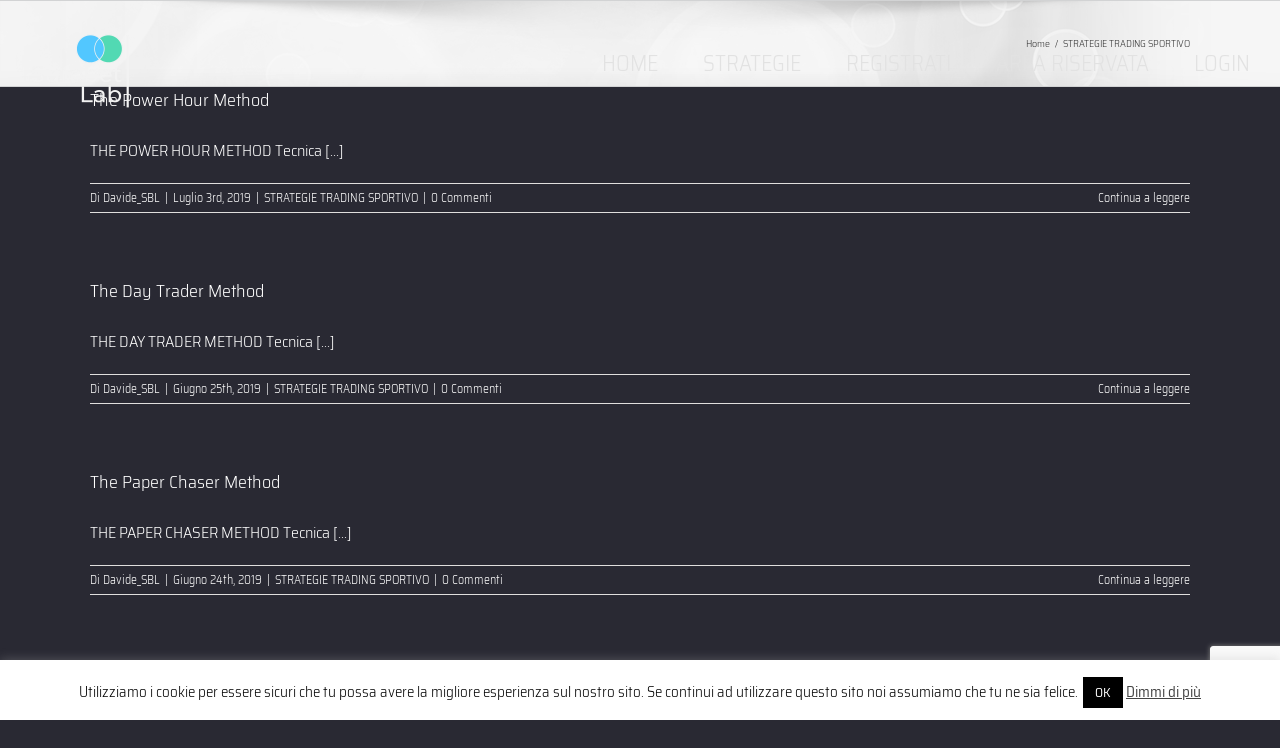

--- FILE ---
content_type: text/html; charset=utf-8
request_url: https://www.google.com/recaptcha/api2/anchor?ar=1&k=6LfBM9EpAAAAAKOicGEehlA3l60Dycc64cfhFTAz&co=aHR0cHM6Ly9zdXJlYmV0bGFiLmNvbTo0NDM.&hl=en&v=N67nZn4AqZkNcbeMu4prBgzg&size=invisible&anchor-ms=20000&execute-ms=30000&cb=rn6klew6hkk
body_size: 48626
content:
<!DOCTYPE HTML><html dir="ltr" lang="en"><head><meta http-equiv="Content-Type" content="text/html; charset=UTF-8">
<meta http-equiv="X-UA-Compatible" content="IE=edge">
<title>reCAPTCHA</title>
<style type="text/css">
/* cyrillic-ext */
@font-face {
  font-family: 'Roboto';
  font-style: normal;
  font-weight: 400;
  font-stretch: 100%;
  src: url(//fonts.gstatic.com/s/roboto/v48/KFO7CnqEu92Fr1ME7kSn66aGLdTylUAMa3GUBHMdazTgWw.woff2) format('woff2');
  unicode-range: U+0460-052F, U+1C80-1C8A, U+20B4, U+2DE0-2DFF, U+A640-A69F, U+FE2E-FE2F;
}
/* cyrillic */
@font-face {
  font-family: 'Roboto';
  font-style: normal;
  font-weight: 400;
  font-stretch: 100%;
  src: url(//fonts.gstatic.com/s/roboto/v48/KFO7CnqEu92Fr1ME7kSn66aGLdTylUAMa3iUBHMdazTgWw.woff2) format('woff2');
  unicode-range: U+0301, U+0400-045F, U+0490-0491, U+04B0-04B1, U+2116;
}
/* greek-ext */
@font-face {
  font-family: 'Roboto';
  font-style: normal;
  font-weight: 400;
  font-stretch: 100%;
  src: url(//fonts.gstatic.com/s/roboto/v48/KFO7CnqEu92Fr1ME7kSn66aGLdTylUAMa3CUBHMdazTgWw.woff2) format('woff2');
  unicode-range: U+1F00-1FFF;
}
/* greek */
@font-face {
  font-family: 'Roboto';
  font-style: normal;
  font-weight: 400;
  font-stretch: 100%;
  src: url(//fonts.gstatic.com/s/roboto/v48/KFO7CnqEu92Fr1ME7kSn66aGLdTylUAMa3-UBHMdazTgWw.woff2) format('woff2');
  unicode-range: U+0370-0377, U+037A-037F, U+0384-038A, U+038C, U+038E-03A1, U+03A3-03FF;
}
/* math */
@font-face {
  font-family: 'Roboto';
  font-style: normal;
  font-weight: 400;
  font-stretch: 100%;
  src: url(//fonts.gstatic.com/s/roboto/v48/KFO7CnqEu92Fr1ME7kSn66aGLdTylUAMawCUBHMdazTgWw.woff2) format('woff2');
  unicode-range: U+0302-0303, U+0305, U+0307-0308, U+0310, U+0312, U+0315, U+031A, U+0326-0327, U+032C, U+032F-0330, U+0332-0333, U+0338, U+033A, U+0346, U+034D, U+0391-03A1, U+03A3-03A9, U+03B1-03C9, U+03D1, U+03D5-03D6, U+03F0-03F1, U+03F4-03F5, U+2016-2017, U+2034-2038, U+203C, U+2040, U+2043, U+2047, U+2050, U+2057, U+205F, U+2070-2071, U+2074-208E, U+2090-209C, U+20D0-20DC, U+20E1, U+20E5-20EF, U+2100-2112, U+2114-2115, U+2117-2121, U+2123-214F, U+2190, U+2192, U+2194-21AE, U+21B0-21E5, U+21F1-21F2, U+21F4-2211, U+2213-2214, U+2216-22FF, U+2308-230B, U+2310, U+2319, U+231C-2321, U+2336-237A, U+237C, U+2395, U+239B-23B7, U+23D0, U+23DC-23E1, U+2474-2475, U+25AF, U+25B3, U+25B7, U+25BD, U+25C1, U+25CA, U+25CC, U+25FB, U+266D-266F, U+27C0-27FF, U+2900-2AFF, U+2B0E-2B11, U+2B30-2B4C, U+2BFE, U+3030, U+FF5B, U+FF5D, U+1D400-1D7FF, U+1EE00-1EEFF;
}
/* symbols */
@font-face {
  font-family: 'Roboto';
  font-style: normal;
  font-weight: 400;
  font-stretch: 100%;
  src: url(//fonts.gstatic.com/s/roboto/v48/KFO7CnqEu92Fr1ME7kSn66aGLdTylUAMaxKUBHMdazTgWw.woff2) format('woff2');
  unicode-range: U+0001-000C, U+000E-001F, U+007F-009F, U+20DD-20E0, U+20E2-20E4, U+2150-218F, U+2190, U+2192, U+2194-2199, U+21AF, U+21E6-21F0, U+21F3, U+2218-2219, U+2299, U+22C4-22C6, U+2300-243F, U+2440-244A, U+2460-24FF, U+25A0-27BF, U+2800-28FF, U+2921-2922, U+2981, U+29BF, U+29EB, U+2B00-2BFF, U+4DC0-4DFF, U+FFF9-FFFB, U+10140-1018E, U+10190-1019C, U+101A0, U+101D0-101FD, U+102E0-102FB, U+10E60-10E7E, U+1D2C0-1D2D3, U+1D2E0-1D37F, U+1F000-1F0FF, U+1F100-1F1AD, U+1F1E6-1F1FF, U+1F30D-1F30F, U+1F315, U+1F31C, U+1F31E, U+1F320-1F32C, U+1F336, U+1F378, U+1F37D, U+1F382, U+1F393-1F39F, U+1F3A7-1F3A8, U+1F3AC-1F3AF, U+1F3C2, U+1F3C4-1F3C6, U+1F3CA-1F3CE, U+1F3D4-1F3E0, U+1F3ED, U+1F3F1-1F3F3, U+1F3F5-1F3F7, U+1F408, U+1F415, U+1F41F, U+1F426, U+1F43F, U+1F441-1F442, U+1F444, U+1F446-1F449, U+1F44C-1F44E, U+1F453, U+1F46A, U+1F47D, U+1F4A3, U+1F4B0, U+1F4B3, U+1F4B9, U+1F4BB, U+1F4BF, U+1F4C8-1F4CB, U+1F4D6, U+1F4DA, U+1F4DF, U+1F4E3-1F4E6, U+1F4EA-1F4ED, U+1F4F7, U+1F4F9-1F4FB, U+1F4FD-1F4FE, U+1F503, U+1F507-1F50B, U+1F50D, U+1F512-1F513, U+1F53E-1F54A, U+1F54F-1F5FA, U+1F610, U+1F650-1F67F, U+1F687, U+1F68D, U+1F691, U+1F694, U+1F698, U+1F6AD, U+1F6B2, U+1F6B9-1F6BA, U+1F6BC, U+1F6C6-1F6CF, U+1F6D3-1F6D7, U+1F6E0-1F6EA, U+1F6F0-1F6F3, U+1F6F7-1F6FC, U+1F700-1F7FF, U+1F800-1F80B, U+1F810-1F847, U+1F850-1F859, U+1F860-1F887, U+1F890-1F8AD, U+1F8B0-1F8BB, U+1F8C0-1F8C1, U+1F900-1F90B, U+1F93B, U+1F946, U+1F984, U+1F996, U+1F9E9, U+1FA00-1FA6F, U+1FA70-1FA7C, U+1FA80-1FA89, U+1FA8F-1FAC6, U+1FACE-1FADC, U+1FADF-1FAE9, U+1FAF0-1FAF8, U+1FB00-1FBFF;
}
/* vietnamese */
@font-face {
  font-family: 'Roboto';
  font-style: normal;
  font-weight: 400;
  font-stretch: 100%;
  src: url(//fonts.gstatic.com/s/roboto/v48/KFO7CnqEu92Fr1ME7kSn66aGLdTylUAMa3OUBHMdazTgWw.woff2) format('woff2');
  unicode-range: U+0102-0103, U+0110-0111, U+0128-0129, U+0168-0169, U+01A0-01A1, U+01AF-01B0, U+0300-0301, U+0303-0304, U+0308-0309, U+0323, U+0329, U+1EA0-1EF9, U+20AB;
}
/* latin-ext */
@font-face {
  font-family: 'Roboto';
  font-style: normal;
  font-weight: 400;
  font-stretch: 100%;
  src: url(//fonts.gstatic.com/s/roboto/v48/KFO7CnqEu92Fr1ME7kSn66aGLdTylUAMa3KUBHMdazTgWw.woff2) format('woff2');
  unicode-range: U+0100-02BA, U+02BD-02C5, U+02C7-02CC, U+02CE-02D7, U+02DD-02FF, U+0304, U+0308, U+0329, U+1D00-1DBF, U+1E00-1E9F, U+1EF2-1EFF, U+2020, U+20A0-20AB, U+20AD-20C0, U+2113, U+2C60-2C7F, U+A720-A7FF;
}
/* latin */
@font-face {
  font-family: 'Roboto';
  font-style: normal;
  font-weight: 400;
  font-stretch: 100%;
  src: url(//fonts.gstatic.com/s/roboto/v48/KFO7CnqEu92Fr1ME7kSn66aGLdTylUAMa3yUBHMdazQ.woff2) format('woff2');
  unicode-range: U+0000-00FF, U+0131, U+0152-0153, U+02BB-02BC, U+02C6, U+02DA, U+02DC, U+0304, U+0308, U+0329, U+2000-206F, U+20AC, U+2122, U+2191, U+2193, U+2212, U+2215, U+FEFF, U+FFFD;
}
/* cyrillic-ext */
@font-face {
  font-family: 'Roboto';
  font-style: normal;
  font-weight: 500;
  font-stretch: 100%;
  src: url(//fonts.gstatic.com/s/roboto/v48/KFO7CnqEu92Fr1ME7kSn66aGLdTylUAMa3GUBHMdazTgWw.woff2) format('woff2');
  unicode-range: U+0460-052F, U+1C80-1C8A, U+20B4, U+2DE0-2DFF, U+A640-A69F, U+FE2E-FE2F;
}
/* cyrillic */
@font-face {
  font-family: 'Roboto';
  font-style: normal;
  font-weight: 500;
  font-stretch: 100%;
  src: url(//fonts.gstatic.com/s/roboto/v48/KFO7CnqEu92Fr1ME7kSn66aGLdTylUAMa3iUBHMdazTgWw.woff2) format('woff2');
  unicode-range: U+0301, U+0400-045F, U+0490-0491, U+04B0-04B1, U+2116;
}
/* greek-ext */
@font-face {
  font-family: 'Roboto';
  font-style: normal;
  font-weight: 500;
  font-stretch: 100%;
  src: url(//fonts.gstatic.com/s/roboto/v48/KFO7CnqEu92Fr1ME7kSn66aGLdTylUAMa3CUBHMdazTgWw.woff2) format('woff2');
  unicode-range: U+1F00-1FFF;
}
/* greek */
@font-face {
  font-family: 'Roboto';
  font-style: normal;
  font-weight: 500;
  font-stretch: 100%;
  src: url(//fonts.gstatic.com/s/roboto/v48/KFO7CnqEu92Fr1ME7kSn66aGLdTylUAMa3-UBHMdazTgWw.woff2) format('woff2');
  unicode-range: U+0370-0377, U+037A-037F, U+0384-038A, U+038C, U+038E-03A1, U+03A3-03FF;
}
/* math */
@font-face {
  font-family: 'Roboto';
  font-style: normal;
  font-weight: 500;
  font-stretch: 100%;
  src: url(//fonts.gstatic.com/s/roboto/v48/KFO7CnqEu92Fr1ME7kSn66aGLdTylUAMawCUBHMdazTgWw.woff2) format('woff2');
  unicode-range: U+0302-0303, U+0305, U+0307-0308, U+0310, U+0312, U+0315, U+031A, U+0326-0327, U+032C, U+032F-0330, U+0332-0333, U+0338, U+033A, U+0346, U+034D, U+0391-03A1, U+03A3-03A9, U+03B1-03C9, U+03D1, U+03D5-03D6, U+03F0-03F1, U+03F4-03F5, U+2016-2017, U+2034-2038, U+203C, U+2040, U+2043, U+2047, U+2050, U+2057, U+205F, U+2070-2071, U+2074-208E, U+2090-209C, U+20D0-20DC, U+20E1, U+20E5-20EF, U+2100-2112, U+2114-2115, U+2117-2121, U+2123-214F, U+2190, U+2192, U+2194-21AE, U+21B0-21E5, U+21F1-21F2, U+21F4-2211, U+2213-2214, U+2216-22FF, U+2308-230B, U+2310, U+2319, U+231C-2321, U+2336-237A, U+237C, U+2395, U+239B-23B7, U+23D0, U+23DC-23E1, U+2474-2475, U+25AF, U+25B3, U+25B7, U+25BD, U+25C1, U+25CA, U+25CC, U+25FB, U+266D-266F, U+27C0-27FF, U+2900-2AFF, U+2B0E-2B11, U+2B30-2B4C, U+2BFE, U+3030, U+FF5B, U+FF5D, U+1D400-1D7FF, U+1EE00-1EEFF;
}
/* symbols */
@font-face {
  font-family: 'Roboto';
  font-style: normal;
  font-weight: 500;
  font-stretch: 100%;
  src: url(//fonts.gstatic.com/s/roboto/v48/KFO7CnqEu92Fr1ME7kSn66aGLdTylUAMaxKUBHMdazTgWw.woff2) format('woff2');
  unicode-range: U+0001-000C, U+000E-001F, U+007F-009F, U+20DD-20E0, U+20E2-20E4, U+2150-218F, U+2190, U+2192, U+2194-2199, U+21AF, U+21E6-21F0, U+21F3, U+2218-2219, U+2299, U+22C4-22C6, U+2300-243F, U+2440-244A, U+2460-24FF, U+25A0-27BF, U+2800-28FF, U+2921-2922, U+2981, U+29BF, U+29EB, U+2B00-2BFF, U+4DC0-4DFF, U+FFF9-FFFB, U+10140-1018E, U+10190-1019C, U+101A0, U+101D0-101FD, U+102E0-102FB, U+10E60-10E7E, U+1D2C0-1D2D3, U+1D2E0-1D37F, U+1F000-1F0FF, U+1F100-1F1AD, U+1F1E6-1F1FF, U+1F30D-1F30F, U+1F315, U+1F31C, U+1F31E, U+1F320-1F32C, U+1F336, U+1F378, U+1F37D, U+1F382, U+1F393-1F39F, U+1F3A7-1F3A8, U+1F3AC-1F3AF, U+1F3C2, U+1F3C4-1F3C6, U+1F3CA-1F3CE, U+1F3D4-1F3E0, U+1F3ED, U+1F3F1-1F3F3, U+1F3F5-1F3F7, U+1F408, U+1F415, U+1F41F, U+1F426, U+1F43F, U+1F441-1F442, U+1F444, U+1F446-1F449, U+1F44C-1F44E, U+1F453, U+1F46A, U+1F47D, U+1F4A3, U+1F4B0, U+1F4B3, U+1F4B9, U+1F4BB, U+1F4BF, U+1F4C8-1F4CB, U+1F4D6, U+1F4DA, U+1F4DF, U+1F4E3-1F4E6, U+1F4EA-1F4ED, U+1F4F7, U+1F4F9-1F4FB, U+1F4FD-1F4FE, U+1F503, U+1F507-1F50B, U+1F50D, U+1F512-1F513, U+1F53E-1F54A, U+1F54F-1F5FA, U+1F610, U+1F650-1F67F, U+1F687, U+1F68D, U+1F691, U+1F694, U+1F698, U+1F6AD, U+1F6B2, U+1F6B9-1F6BA, U+1F6BC, U+1F6C6-1F6CF, U+1F6D3-1F6D7, U+1F6E0-1F6EA, U+1F6F0-1F6F3, U+1F6F7-1F6FC, U+1F700-1F7FF, U+1F800-1F80B, U+1F810-1F847, U+1F850-1F859, U+1F860-1F887, U+1F890-1F8AD, U+1F8B0-1F8BB, U+1F8C0-1F8C1, U+1F900-1F90B, U+1F93B, U+1F946, U+1F984, U+1F996, U+1F9E9, U+1FA00-1FA6F, U+1FA70-1FA7C, U+1FA80-1FA89, U+1FA8F-1FAC6, U+1FACE-1FADC, U+1FADF-1FAE9, U+1FAF0-1FAF8, U+1FB00-1FBFF;
}
/* vietnamese */
@font-face {
  font-family: 'Roboto';
  font-style: normal;
  font-weight: 500;
  font-stretch: 100%;
  src: url(//fonts.gstatic.com/s/roboto/v48/KFO7CnqEu92Fr1ME7kSn66aGLdTylUAMa3OUBHMdazTgWw.woff2) format('woff2');
  unicode-range: U+0102-0103, U+0110-0111, U+0128-0129, U+0168-0169, U+01A0-01A1, U+01AF-01B0, U+0300-0301, U+0303-0304, U+0308-0309, U+0323, U+0329, U+1EA0-1EF9, U+20AB;
}
/* latin-ext */
@font-face {
  font-family: 'Roboto';
  font-style: normal;
  font-weight: 500;
  font-stretch: 100%;
  src: url(//fonts.gstatic.com/s/roboto/v48/KFO7CnqEu92Fr1ME7kSn66aGLdTylUAMa3KUBHMdazTgWw.woff2) format('woff2');
  unicode-range: U+0100-02BA, U+02BD-02C5, U+02C7-02CC, U+02CE-02D7, U+02DD-02FF, U+0304, U+0308, U+0329, U+1D00-1DBF, U+1E00-1E9F, U+1EF2-1EFF, U+2020, U+20A0-20AB, U+20AD-20C0, U+2113, U+2C60-2C7F, U+A720-A7FF;
}
/* latin */
@font-face {
  font-family: 'Roboto';
  font-style: normal;
  font-weight: 500;
  font-stretch: 100%;
  src: url(//fonts.gstatic.com/s/roboto/v48/KFO7CnqEu92Fr1ME7kSn66aGLdTylUAMa3yUBHMdazQ.woff2) format('woff2');
  unicode-range: U+0000-00FF, U+0131, U+0152-0153, U+02BB-02BC, U+02C6, U+02DA, U+02DC, U+0304, U+0308, U+0329, U+2000-206F, U+20AC, U+2122, U+2191, U+2193, U+2212, U+2215, U+FEFF, U+FFFD;
}
/* cyrillic-ext */
@font-face {
  font-family: 'Roboto';
  font-style: normal;
  font-weight: 900;
  font-stretch: 100%;
  src: url(//fonts.gstatic.com/s/roboto/v48/KFO7CnqEu92Fr1ME7kSn66aGLdTylUAMa3GUBHMdazTgWw.woff2) format('woff2');
  unicode-range: U+0460-052F, U+1C80-1C8A, U+20B4, U+2DE0-2DFF, U+A640-A69F, U+FE2E-FE2F;
}
/* cyrillic */
@font-face {
  font-family: 'Roboto';
  font-style: normal;
  font-weight: 900;
  font-stretch: 100%;
  src: url(//fonts.gstatic.com/s/roboto/v48/KFO7CnqEu92Fr1ME7kSn66aGLdTylUAMa3iUBHMdazTgWw.woff2) format('woff2');
  unicode-range: U+0301, U+0400-045F, U+0490-0491, U+04B0-04B1, U+2116;
}
/* greek-ext */
@font-face {
  font-family: 'Roboto';
  font-style: normal;
  font-weight: 900;
  font-stretch: 100%;
  src: url(//fonts.gstatic.com/s/roboto/v48/KFO7CnqEu92Fr1ME7kSn66aGLdTylUAMa3CUBHMdazTgWw.woff2) format('woff2');
  unicode-range: U+1F00-1FFF;
}
/* greek */
@font-face {
  font-family: 'Roboto';
  font-style: normal;
  font-weight: 900;
  font-stretch: 100%;
  src: url(//fonts.gstatic.com/s/roboto/v48/KFO7CnqEu92Fr1ME7kSn66aGLdTylUAMa3-UBHMdazTgWw.woff2) format('woff2');
  unicode-range: U+0370-0377, U+037A-037F, U+0384-038A, U+038C, U+038E-03A1, U+03A3-03FF;
}
/* math */
@font-face {
  font-family: 'Roboto';
  font-style: normal;
  font-weight: 900;
  font-stretch: 100%;
  src: url(//fonts.gstatic.com/s/roboto/v48/KFO7CnqEu92Fr1ME7kSn66aGLdTylUAMawCUBHMdazTgWw.woff2) format('woff2');
  unicode-range: U+0302-0303, U+0305, U+0307-0308, U+0310, U+0312, U+0315, U+031A, U+0326-0327, U+032C, U+032F-0330, U+0332-0333, U+0338, U+033A, U+0346, U+034D, U+0391-03A1, U+03A3-03A9, U+03B1-03C9, U+03D1, U+03D5-03D6, U+03F0-03F1, U+03F4-03F5, U+2016-2017, U+2034-2038, U+203C, U+2040, U+2043, U+2047, U+2050, U+2057, U+205F, U+2070-2071, U+2074-208E, U+2090-209C, U+20D0-20DC, U+20E1, U+20E5-20EF, U+2100-2112, U+2114-2115, U+2117-2121, U+2123-214F, U+2190, U+2192, U+2194-21AE, U+21B0-21E5, U+21F1-21F2, U+21F4-2211, U+2213-2214, U+2216-22FF, U+2308-230B, U+2310, U+2319, U+231C-2321, U+2336-237A, U+237C, U+2395, U+239B-23B7, U+23D0, U+23DC-23E1, U+2474-2475, U+25AF, U+25B3, U+25B7, U+25BD, U+25C1, U+25CA, U+25CC, U+25FB, U+266D-266F, U+27C0-27FF, U+2900-2AFF, U+2B0E-2B11, U+2B30-2B4C, U+2BFE, U+3030, U+FF5B, U+FF5D, U+1D400-1D7FF, U+1EE00-1EEFF;
}
/* symbols */
@font-face {
  font-family: 'Roboto';
  font-style: normal;
  font-weight: 900;
  font-stretch: 100%;
  src: url(//fonts.gstatic.com/s/roboto/v48/KFO7CnqEu92Fr1ME7kSn66aGLdTylUAMaxKUBHMdazTgWw.woff2) format('woff2');
  unicode-range: U+0001-000C, U+000E-001F, U+007F-009F, U+20DD-20E0, U+20E2-20E4, U+2150-218F, U+2190, U+2192, U+2194-2199, U+21AF, U+21E6-21F0, U+21F3, U+2218-2219, U+2299, U+22C4-22C6, U+2300-243F, U+2440-244A, U+2460-24FF, U+25A0-27BF, U+2800-28FF, U+2921-2922, U+2981, U+29BF, U+29EB, U+2B00-2BFF, U+4DC0-4DFF, U+FFF9-FFFB, U+10140-1018E, U+10190-1019C, U+101A0, U+101D0-101FD, U+102E0-102FB, U+10E60-10E7E, U+1D2C0-1D2D3, U+1D2E0-1D37F, U+1F000-1F0FF, U+1F100-1F1AD, U+1F1E6-1F1FF, U+1F30D-1F30F, U+1F315, U+1F31C, U+1F31E, U+1F320-1F32C, U+1F336, U+1F378, U+1F37D, U+1F382, U+1F393-1F39F, U+1F3A7-1F3A8, U+1F3AC-1F3AF, U+1F3C2, U+1F3C4-1F3C6, U+1F3CA-1F3CE, U+1F3D4-1F3E0, U+1F3ED, U+1F3F1-1F3F3, U+1F3F5-1F3F7, U+1F408, U+1F415, U+1F41F, U+1F426, U+1F43F, U+1F441-1F442, U+1F444, U+1F446-1F449, U+1F44C-1F44E, U+1F453, U+1F46A, U+1F47D, U+1F4A3, U+1F4B0, U+1F4B3, U+1F4B9, U+1F4BB, U+1F4BF, U+1F4C8-1F4CB, U+1F4D6, U+1F4DA, U+1F4DF, U+1F4E3-1F4E6, U+1F4EA-1F4ED, U+1F4F7, U+1F4F9-1F4FB, U+1F4FD-1F4FE, U+1F503, U+1F507-1F50B, U+1F50D, U+1F512-1F513, U+1F53E-1F54A, U+1F54F-1F5FA, U+1F610, U+1F650-1F67F, U+1F687, U+1F68D, U+1F691, U+1F694, U+1F698, U+1F6AD, U+1F6B2, U+1F6B9-1F6BA, U+1F6BC, U+1F6C6-1F6CF, U+1F6D3-1F6D7, U+1F6E0-1F6EA, U+1F6F0-1F6F3, U+1F6F7-1F6FC, U+1F700-1F7FF, U+1F800-1F80B, U+1F810-1F847, U+1F850-1F859, U+1F860-1F887, U+1F890-1F8AD, U+1F8B0-1F8BB, U+1F8C0-1F8C1, U+1F900-1F90B, U+1F93B, U+1F946, U+1F984, U+1F996, U+1F9E9, U+1FA00-1FA6F, U+1FA70-1FA7C, U+1FA80-1FA89, U+1FA8F-1FAC6, U+1FACE-1FADC, U+1FADF-1FAE9, U+1FAF0-1FAF8, U+1FB00-1FBFF;
}
/* vietnamese */
@font-face {
  font-family: 'Roboto';
  font-style: normal;
  font-weight: 900;
  font-stretch: 100%;
  src: url(//fonts.gstatic.com/s/roboto/v48/KFO7CnqEu92Fr1ME7kSn66aGLdTylUAMa3OUBHMdazTgWw.woff2) format('woff2');
  unicode-range: U+0102-0103, U+0110-0111, U+0128-0129, U+0168-0169, U+01A0-01A1, U+01AF-01B0, U+0300-0301, U+0303-0304, U+0308-0309, U+0323, U+0329, U+1EA0-1EF9, U+20AB;
}
/* latin-ext */
@font-face {
  font-family: 'Roboto';
  font-style: normal;
  font-weight: 900;
  font-stretch: 100%;
  src: url(//fonts.gstatic.com/s/roboto/v48/KFO7CnqEu92Fr1ME7kSn66aGLdTylUAMa3KUBHMdazTgWw.woff2) format('woff2');
  unicode-range: U+0100-02BA, U+02BD-02C5, U+02C7-02CC, U+02CE-02D7, U+02DD-02FF, U+0304, U+0308, U+0329, U+1D00-1DBF, U+1E00-1E9F, U+1EF2-1EFF, U+2020, U+20A0-20AB, U+20AD-20C0, U+2113, U+2C60-2C7F, U+A720-A7FF;
}
/* latin */
@font-face {
  font-family: 'Roboto';
  font-style: normal;
  font-weight: 900;
  font-stretch: 100%;
  src: url(//fonts.gstatic.com/s/roboto/v48/KFO7CnqEu92Fr1ME7kSn66aGLdTylUAMa3yUBHMdazQ.woff2) format('woff2');
  unicode-range: U+0000-00FF, U+0131, U+0152-0153, U+02BB-02BC, U+02C6, U+02DA, U+02DC, U+0304, U+0308, U+0329, U+2000-206F, U+20AC, U+2122, U+2191, U+2193, U+2212, U+2215, U+FEFF, U+FFFD;
}

</style>
<link rel="stylesheet" type="text/css" href="https://www.gstatic.com/recaptcha/releases/N67nZn4AqZkNcbeMu4prBgzg/styles__ltr.css">
<script nonce="VU3TXDDkJONw8fXZ92Pysg" type="text/javascript">window['__recaptcha_api'] = 'https://www.google.com/recaptcha/api2/';</script>
<script type="text/javascript" src="https://www.gstatic.com/recaptcha/releases/N67nZn4AqZkNcbeMu4prBgzg/recaptcha__en.js" nonce="VU3TXDDkJONw8fXZ92Pysg">
      
    </script></head>
<body><div id="rc-anchor-alert" class="rc-anchor-alert"></div>
<input type="hidden" id="recaptcha-token" value="[base64]">
<script type="text/javascript" nonce="VU3TXDDkJONw8fXZ92Pysg">
      recaptcha.anchor.Main.init("[\x22ainput\x22,[\x22bgdata\x22,\x22\x22,\[base64]/[base64]/[base64]/MjU1OlQ/NToyKSlyZXR1cm4gZmFsc2U7cmV0dXJuISgoYSg0MyxXLChZPWUoKFcuQkI9ZCxUKT83MDo0MyxXKSxXLk4pKSxXKS5sLnB1c2goW0RhLFksVD9kKzE6ZCxXLlgsVy5qXSksVy5MPW5sLDApfSxubD1GLnJlcXVlc3RJZGxlQ2FsbGJhY2s/[base64]/[base64]/[base64]/[base64]/WVtTKytdPVc6KFc8MjA0OD9ZW1MrK109Vz4+NnwxOTI6KChXJjY0NTEyKT09NTUyOTYmJmQrMTxULmxlbmd0aCYmKFQuY2hhckNvZGVBdChkKzEpJjY0NTEyKT09NTYzMjA/[base64]/[base64]/[base64]/[base64]/bmV3IGdbWl0oTFswXSk6RD09Mj9uZXcgZ1taXShMWzBdLExbMV0pOkQ9PTM/bmV3IGdbWl0oTFswXSxMWzFdLExbMl0pOkQ9PTQ/[base64]/[base64]\x22,\[base64]\\u003d\x22,\x22wpoUeMKKM0deNsOKPsKIVMKjwrxZwpxqfcODDmFvwoXCmcOKwrXDojhlS33CmxZ5OsKJYnnCj1fDu27CuMK8RMO8w4/CjcOaXcO/e2bCosOWwrRDw4QIaMObwpXDuDXCu8KNcAFpwrQBwr3CszbDrijCnTEfwrNuEw/CrcOBwoDDtMKefMOywqbCth/DliJ9aT7CvhsXQVpwwqDCj8OEJMKEw5wcw7nCsmnCtMOROm7Cq8OGwqvCplgnw6dDwrPCslPDjsORwqIgwqIyBifDnjfCm8KVw4Egw5TCv8KHwr7ChcKhGBg2wpLDvAJhHnnCv8K9K8OCIsKhwoZWWMK0B8KTwr8EOmphEDlUwp7DokbCu2QMNcO/dmHDsMKIOkDCosKoKcOgw715HE/CoC5seDPDqHBkwoNKwofDr1s2w5QUAsKLTl44D8OXw4Q8wrJMWi5kGMO/w6wPWMK9d8KfZcO4QRnCpsOtw5xqw6zDnsOgw6/[base64]/G8KFKyDCv15rwqM0asKbOcKywrQjw4vDv8O4WsO0McOQJUMqw7/DrsKpWVVNTcKAwqEHwo/[base64]/CkcKjVcK3FsOxRsOiwrciw63DgW9Kw6A3c8OQw4LDi8ORTBYyw6vClMO7fMKjSV43wpVGasOOwptyHsKjA8OswqAfw5/[base64]/[base64]/[base64]/CksONwpBNwpPDhkLCmFY9XUIjwqNOwovCscKjwq0Ow5bCujrChcKkIMK6w6/Ci8KvVhvCoznDg8OqwrAOYwwbw5kFwqN/[base64]/[base64]/CvHlYw5PDgTNYUsOhZcKSIcOIAsO2U2DDgXJkw73CuxLDugdTRsKfw4sBwrLDmcOxVsOBA0XDsMO3MMOlUMKhwqfCssKuMTJAc8Oow5TCgH/ClSIxwpIpFcK/[base64]/CqTjCsyzDoMKLVsOLwoXDusO1w6fDtMKGw7LDtWIlJcK3eXTCqxkSw5jCq3hYw5xgMXTCqQjDmFrCvsOGXcOgDcOBdsOWQDZ2MHsUwqRdHcOAw4fCnlRzw7csw5DCh8KwRsKWw4hcw5DDnBTCqwEdCgvDkEXCt24Cw7d7w7AISn/Cs8O/w5bCjsKkw6kkw57DgMO4w65owrYqTcOTNcOSL8K+TsOwwrPDu8OTw4XDgcOOKVARcw5cwpvDhMKSJ2zCjHZdAcOdO8OZwqXDsMKIGMOxB8KSwqbDk8KBwqTDgcKVDQJ/w4hJwrozPcOWGcOIZcOMw5pkbMKsRWfCplbDgsKMw6gIdHzChWPDoMOHZcKZZsOqVMK7w65RW8KzdxE6XgnDk2rDh8Ocw6Z+EQXDpRp2fghPfzpGM8OAwqTCkcO5DcOxYXBuNEPCpsKwcMO1HcOfwrEXCMKvwrFBKMO9woEMEVg8PmhZUVhhEcOfMFnCrh/DtQsQw5J/wrTCosOKPEAZw7FdRcKRwqbChsKbw7XDkcOcw7nDisOsD8OywqYWwo7CqUnDnMKGY8OLAMK/[base64]/DjgzCkMOHw5c7wqPDtnVuHWEDwq/DmBHCvwxzKkU/DMOCcsK3b3PCnMOKPG0mcxTDunrDvMOzw48AwpbDnsKbwrQaw7suw4HCkgHDscKgQlrCgmzClWgVw7vDt8Kew6Q9WMKjw4/DmVw/w7rCvsK1wp4Mw7/Cl2RsOsOpbA7DrMKlOMO+w5c+w4oTHyfDocKfExzClWJPwp8zTcOywobDvT7CrsKQwplaw53Dths3w4Maw7/DoRnDh1LDvsOyw7LCpifCtsKfwobCqcOjw5Eww4fDkSVKf0xOwqdqXsKkOsOiEcKTwrBhDhbCpWXCqhbDssKUInDDqsK0w7vCrisaw7/Cn8OmGTbCmnVYS8KNVg/DumY0B3xSKMOvKnM6RFPDikfDt1DCosKmw5XDjMOQYMOuOSTDr8KAaGpMAMKVw7wsGzzCqFtSLMKzw7fCksOpY8O9wqjCl1bDosOHw40UwrDDhyTCl8O3w4Rbw6sHwofDmcKRLcKRw5ZTworDkVrDplhOw7LDsTvCojfDmMOXPcO0T8OxW2tOwqoRwo8sw4/CrwlnWlE8wrlqMcKVGWMEwqfCoG4dGjTCssO2dcOqwptYw6/CosOqdMOGw5TCqcOJUgPDv8ORRcK1w7PCrWtQwohpw7XDssKVeEwWwo3DpScgw7rDgUPCoUN6Q3rCh8ORw7jCoQsOw47DgMKXd0FBw7/CthwnwrLCr3Bcw77CgsKtVsKew5FHw5AoXMOzLRfDtsKkSsO8eBzDuEBJA05OOVzDslF9OVTDicOfSXwBw4JnwptVG18eN8OHwpbDv2HCscOxOR7Ci8OsDlgXw5FqwqZzFMKcacO9wqo1wqXCn8Obw7Q5wrxywq89NiLDjVbDpcKCGl8qw5zCpgnDn8K4w402c8O/wo7CsVcTVsKiBUbCrsOfc8OQw5clw6RSw7xyw4JbEsOlQHE5wq03w7DCsMKHWyoDw4zCvSwyHcKgwp/CosKBw7NSbTzCgMKmf8OmGXnDojvDlG/[base64]/Co1wWw4vCucKyMmJYOETDsQkrW8KrwojCp3nCsg3CocODwrHDnx/CjkbCvsOkwoLDrsKEVcOWwo1NAkErdmnCrH7CtHNjw5fDuMOuQQMePMOywovDqUvCigZUwp7DnXxjSMKVKVfCow3DjcKEP8KEeDzDocO5ZMKFNcKMw7bDkQsUKQLDi2MXwrxRwr/DsMKuUMOnSsOOD8OPwq/Dn8OTwqhow6U2w7HDomjCjBYRcBdmw4UZw7TClRRbDmw2ZiZlwq9obHpKF8OTwqbCqxvCuyYlFsOOw4RXwokCw7nCucOwwrckcnDCsMKMExLCuRoSwpp+wqrChcKoUcKaw4RTw73Ci2pDB8O9w6zDgEPDggfDrcKMw7UQwrxqc3l6wo/DkcKHw7zCridUw5nDk8KbwrNnBEdswqjDhBrCuANfw6TDk1/[base64]/Ds8KDeHXDpsOZH3bCgcOLFwFOGDcHf8KNwoIKMHhqwpZYKgXDmxI/[base64]/w4dJIQkXwrvCv8KXA2HDqHI3fzMZa8KyZ8OSw7/DiMOxw7MNCcOMwonDn8OFwrU6c0o3d8K6w6lwf8KCVA3CtXPDlUULWcOpw5vChHI6bXkqwozDsmA+wpDDqnkpaFEPDsOTWTZ1w53CsX3CpsO+eMKow7HCtEtrwqxBVnYnUA3CqcOAwpVfwrzDocO7I0lpasKcLSrCiGDDvcKlX11MOHHCg8KmBwJwRBckw5Eyw7/Dn2rDpsO0BsKgXmrDscOdPgzDi8KFXCMyw5HCn2rDjsOew63Dv8Kjwo9xw5rDt8OSZS/DkE3DtkgRwoASwrDCsy9pw53CpGTCjURNwpHDjXlDbMOgw5zCmXnDhThSw6U6w4rCpMONw7gdEntSEMK3BMKEO8OSwqZ9w5XCkMKyw68rDBtBMMKfGQMwOH00wrPDlCrCrw9Ldjs/w43CgCBaw7PCjXxPw53DhzvDlcKJPMOvXwtIwrvCssKXw6PDl8OZw5zCvcO1wprDu8OcwqnDmFfClU8gw4gxwpLDsHHCucKqEFczfE0qw7QUP1BlwoEdFsOsJElUSgrCrcKww6DDssKSwrx0w7RewrtmcmDCk3/ClsKpSD8lwqZoWsKCWsKewqsfQMKrwosiw7dXHgMQw7whw50WesOCCUnDqCrCgTNewrrDksK6wpPCnsKvw7LDkwfDqX/Dl8KeU8KIw4XChMKuOMK+w7fCsj56wq4OEMKBw5cVwqJtwpbCscOjDsKywptAwrNYYy/DosOpwoDDsRIGwovDisK6DcO1woM9wp3DgVPDnMKvw5DCjMOBKRDDoCHDlcOfw4oVwrDDmMO+wqETw4YIMiLDrkfCiwTCpsOKC8Oyw4wPP0vDs8OtwqoKE0rDjcOXw73DsADDhcOjw5LDqcO1TEl9e8K/DzLCl8OFw5keLMKFwopFwqkXw7PCtcOANHLCt8KabC8TXMObw5N3YEg2OnXCsnTDkFoLwoJ0wpd5CwkGFsOYwod4MQ/CtA3Dp0gYw5RcexzCjcKpAFfDv8KdVgrCtcK0wqFBIXJxYTsPIwvDn8Osw6zDvBvCucObScKcw78Ewpd1Y8KOwoUnwrLCkMKNQMK0w7YXw6tEW8O8Y8Oiw4gGJ8K8D8O5wopJwplxUS5ZVlY/ZMKOwpTDjiHCpWAOCGvDoMOcwofDicOowqvDrMKMMiUDw6QXPMOzCm3DqsKZw41sw4LCqsOmF8OswqrCpGMEwqTCqMOhwrteJg1jwrPDhsK+dSRhREzDvMOQwpLDgTx7NsO1wpPCt8OiwpLCs8KUGT7DmV7CrMO1DMO6w4dIUUN+MT7Dq1giw6/[base64]/VcOIf1kKw5lCfldqTcOkeWPCoMKcEMO0w6U3IgzDjREkX17DscKQw4ofT8KfZQ1Qw4txw4VRw7NWw6TDjG7Cs8O0ehs2YcKDJ8OIYcOHfEBOw7/DrGoQw7kGajLCnMOmwr1oe0hqw5klwrPCh8KoJsKCHRc0W1/CtcKbD8OZWsOBbFUoHULDgcKNU8OJw7jDniHCkFNMfnnDkh1Oa1BowpLDmznDhULDnlfCgcK/[base64]/[base64]/w4HCkjMWwoXCosOswr3CuMOQE33Dt3ByA38bw5DCi8KMcDFfwojCvsKJblcwYMOBGjIZw6AhwpsUBMOcw4owwrjCqEnDh8OYP8KUUWsuHB4YecO1wq0VYcK7w6VfwokWOGAbw4LCsV9MwrTCtEDDrcKaQMKPw4BiOMKYH8OSWcOjworCgWhtwqvChcO/w5Yfw4LDjcOIwpHCmAPClsKmw6tnPw7Du8KLdlxfUsK0w4k6wqMMASFowrE9wpdgZTbDoi0RI8KvDcO5fcKBwoc/w7oEwpDDnkQmTmfDnXI9w45TJghTPsKBw4vDsAsQZHHCiULCucKYF8O1w77DlMOUbzp6Gw4JUx3DizbCuF/Cnlovw6sHwpVqwq1FDVtsKsOseDBfwrcePCXDlsKLF3TChMOyZMKNa8OXwr7CscKdw7Eaw4IQwoFrbMKxUMK/w7DCs8OewrgjWsK7w6J/wpzDgsOMBcO0wrdiwogMRlVDGBwJw53DtsK/[base64]/[base64]/[base64]/Dow3Ck3fDmhIqGy1tFG7Dlik9F2wYw7xLasOeUWoJXVrCrU17wqRjXMOlVsOHXnBEUMOAwpnCjDpvc8KnCMOWYcKRw60Sw4tuw5zCh1U/wp9bwq3DvRzCosOVLX3ClgIRw7TCs8Odwphrw5Jgwq1GVMK/wolnw6XDi23Du3I+WTNcwpjCr8KqQcOaf8OtYsOyw6XCiVjDtnvCtsKoelU/XlDCpExyMsKmJB5ON8KiKcKrehUHAy4hUMK1wqUhw4Byw4DDrsK8JcOnwrwQw5vCvRF4w7tjTsKywroLO28pw40pScOkwqV4PMKVw6bDusOKw75dwqIzwplyTGcCE8OMwpA/TcK6w4LCvMK3wqlwfcKqKSZWwq8He8Okw4TCsz9yw4zDhGRQwpo2woLCq8OKwq7CvsOxw4/DqF4zwrbClBh2DyjCvsK7w4EIE0BsPGjCkCPCi21iwoB5wrjDkF04wpvCsG3Ds0jCkcO4TAnDvEDDrRk9MDvCgcKsDmJHw7nCuHbDhhPDp31Xw4XDisO4wp7DmhRTw7oxUcOiKcOwwo/CmsOWDMK+QcOUw5DDiMK/cMK5KsOGWsKxwrXCisKzwp4KwoHDk3w1wqRWw6MRw7Qlw43DmDjDhULDhMKVwo/Dg2dRwp/Cu8OOf35/wpPDmEDChw/Du0jDsipswooPw5Mtwq8sVgZbH1paD8OvQMO/wpoGw4/Cg1ZuDhU9w53DsMOQLMOFfmEKwqXCt8K/w5DDg8OVwqsOw6HDn8OHI8K+wqLChsOsaksKw7TClijCtjvCplPClT7CsjHCrS4GQ00iwpUDwrbDq0powoXDvMO1wpbDhcKnwrgBwp4VAMKjwr4FLlINw5l8fsOHw7tiw4k8BmMuw6Y5YS/CvsOhZD4Lw6fDrgzDs8KcwpbCg8KMwrHDhcO8DMKgR8KbwpkhNT4BF3/[base64]/DncKvYsOrw6vDthnDh8K4FcKiwrMdfcKDw5xcw4kPYMOcaMOyZ1rCjHnDvGDClcKkRsOTwpdZY8Oqw7YeSsOqBMOSQQbDl8OBDxzCgi/DrMOCGSjCgwRtwqoGwpfCmsO5EznDl8KTw65Fw77CnFPDvhnCgcK9LiwzS8Omb8KwwqvDvsKEXMOzfxdpDBZMwq/CrHTCkMOkwqzDqMOaWcK+Ei/ClQBcwoHCu8OawonDvcKtG2nCknIfwqvCg8KJw4xNeATCviIcw61nw6bDuSd4YcO9QRLDvcONwoZnbQxzasOMwrQgw7nCssO/[base64]/wo0Sw4HCtlR7woLCrBgdw4nDh8KSInfDkcO0wpdow7/DvRDDl1HDv8Kgw6UZwr7Ct0bDnMOSw5dTXMOJEVDDtsKVw4NuIMKcNMKEw5lEw6IAL8OZwq5HwoYbSDrCtSEPwol3d3/CqSBxNCjCvRDCpmQiwqMgwpjDtmlMAcO3cMO7NxXCucOPwojChkliwpbDtcK3McOpJcKoQHcswrXDkcKiEcKXw5MFwpZgwozDvXnDu1crOAI6U8OkwqBPPcOfwq/Cr8ObwrZjbiJJwr/DiiTCiMK2YEFPL3bClxnDpTshW3J3w5XCqDYDYsOXG8KTIALDkMOaw47DjErDsMOUBBXDncKywr5Mw4g8WStqeiHDn8OPNcO5LmFcEMO7w74TwpPDuyrDvFk/wrDCusO6KMOyPF3DphRrw6d8wrDDp8KOUxnDvXViEcO+wq/DtMKFfsO+w7PClmrDrBYeD8KFdi1RRcKWecKqwp1Yw5kxwr3DgcKvw5bCtS4Xw4HCkkpqc8OmwrkzCsKiImAqQcOJw4bDtMOZw4/CtF7Cv8OtwrfDpVbCuGDDpgHCjMKtDHDCvgHCgg7DrxVQwr1rwol3wrDDjiYXwo3Cl0B8w5PDky/Ci3jCuhvDi8Kdw4Nqw4fDrMKKHwHCrmzDvDhHD2DDtcOewrTCnMOIGMKfw7wywpjDhRxww7TCkkJwW8Kiw7zCgMKjOsKawq0+wpvDi8OQR8KYwqvCkzDCnMOKEnlDVFV9w5jDtBjCjcK1wo4sw4LCjsO/wpjCscK2w60JFSQYwrwOwr5VJBgRBcKOMFbDjT1xfMOlwoovwrJbwqnCsSrCsMKcBgLDrMOWwr11w5YLOsO3w6PCkX90F8KwwoNaKFfCjBFOw63DkhHDqcKPLMKnCsKkGcOgw44ewq/[base64]/w5IPw5jDtcK1w7nDuD/Cuz/CrnXCqsK/w63DuhnCosOMwoPDr8K0JX0Yw7Jhw7FAacO+Xy7DlMKHVC/CtcOwF33DhBDDpsKCW8O9WF4hwqzCmHxow54swrc5wovClnXCh8KAUMKnwpoaFTdMM8KQAcO2K1DCiyNPw7UlfGNyw7LCscOZe1/CpWDCtsKfBxPDtcOwaR5FJsKFw4vCoH5aw4TDrsKhw4LCun8KU8O0Tw0ZNi0Lw70zR1lCfMKCwpFRBVpLfm/CisKIw5/[base64]/w4jCmUJYMMOiWsKGRWzDggFPfsOfw7rDisK/DMKIw6RZw6zDhjkMaggvKcOEYH7Cl8OiwokNE8ORw7gXKF9gw7zCu8ORworDicKqKMKZw45wWcKpwojDoizDvMKbKcKTwp0Pw6/Dg2UVQSDDlsKQPEMwPcOsWGZ8OC3DiD/Dh8Onw6vDtSYaHC0XOnnCm8O5GcOzfApkwoIIE8OPw7FyIMO0BMOiwrYaGmVRwprDhcOOahbDscOIw5N6wpfDnMKxw5vCpxjDosOEwoR5H8KKb2fCqsOPw6XDjip/BcO5woB5wpvDuzoxw4jDucKHw7bDhsOtw60Ew5nClsOmw55uJEZnUWkuRVXCpTtxQ0kmcncrwroQwp1MSsKQwpxSOjrCocO8A8KWw7QCw60+wrrDvsK/dnYQcVDCi1MIw5rCjjETwpnChsKMcMOtdzjDvsOuPW/CrEMARGjDpMKxw7c3QsOVwosMw6NpwpRww4HDo8OQdcOUwrxbw64sbMOTDsK6w6XDrsKZBkdUw7bCuCg9eHsiVcKgMmIowoXCv0jChBpiT8KXW8K/[base64]/DusKNwoYwQMOrwrsfMMK+UMODAMOuLFTDhCzDjMOvJ2XCnMOwBXY5CcKqEkltc8OaJyHDmMKHw4Eww5PCqMK7w6Fswq0jwo/CukbDjGTDtMKXP8KiOCfCicKKOnjChsK2JMOhw4U/w5tGJmoXw4p6PhrCo8K2w4jCs39swr14YsK5FcOrHcK6wrkUDlhTw7zDlsK/H8Kyw5HCjsOcMBJLPMK+w6XDpcOIw7rCuMK5SmPCrMOWw63CpkbDgSfDjCVKSwXDrsOLwo8vLMKQw5B4YsOnasONw5U5YnfCjy/DiXLDrzjCiMOQCVHDviINw6vDoHDCn8OxCVZpw4XCpsO7w44Mw4NVAFJbaj1cDsKJw4ltwqoPw7DDlXJPw6YjwqhUw5kQw5DCusKZLsKcPlx8W8Khwr5UbcO0w6fDqMOfw4JMKcKdw5VcLAFAFcK5N3fChsKsw7Nzw5oEwoHDk8KtLsOdXVPDucK+wq0AKcK/aSRHRcKxABdTJEFcK8KpQmnDhyDCmAZ3OADCo3Rtwo94wokPw4/ClsKyw6vCg8O9YMKWEmXDsxXDkAc2KsKWf8O4VCMdwrHDowZLIMK3w59PwqIKwr5Cwqo1w6bDh8ObaMK0UMO8Mm8Zwq1tw7Y3w77DuHckBlDDmV54H0NPw6Z/ATIvwoRcex/DvMKpFwUcOXozwrjCuQxVOMKOw40Twp7CmMOeChRLw5LDlmJ8w7o9R2XCpEo9a8ObwotZw4LCj8OdTcONEiXDlylwwq/CucKGbVwAw4DCsGsVw6zCvV7Dj8KywpkXAcKtwppbTcOCcA7Dix0fwp1Cw5kXwrXDiBbDssKyAHfCnTbDmyLDny7CpGJGwqMncQ7CvCbCgHkObMKiw6bDt8KnLwfDv0ZQw7XDlsODwotFbnnCrcKlGcKXecO2w7A4IB/DqsKlTEbCucKyFVZRfMOFw5vCnA3CsMKOw5LCgR7CgAcZw4zDlMKNQMK4wq3CpcOkw5nCvUDDlwAqYsOHU0vDkz3DqXIlIMK7FzIPw59bFRN3NsOdwofCmcO+Y8Oww7vDm18WwogBwqzClDnDnsOGw4BOwo7DojTDoz7DjQNcIMOiPW7CixfDjR/[base64]/[base64]/cMOBw6pVw7nDj8KGw5vDl1XCuRjDv2A2N8K2w6kjw59MwpB+UMOfBMOVwrvDlsKsVz/CkwLDjcO/w7vDtWHChcKZwpFTwqRcwqA0wotlW8Okd3jCpcOyY2p3JMK8w6hcZ0Y/w4JwwqPDoXJFVcO4woQew7NxHMOOXcKswrPDksK9ZmTCvy3Cn0TDqMK8LMKswr8hOwzClzDCoMO/[base64]/DtQbDgsOYwp/DscOnw7nCgsOhw4V1wo/Dsg/DrmgwwrPDow7CqMOoDFhHdQnDoX7Co1ENC1Vyw4XChMKrwoHDr8KKMsO/Xzwqw5Ikw5dGw5vCrsKNw5FTB8OYNH4TDsOXw7QZw7EnXCV3w5QbU8OMw68Fwr3Cs8K/w6wzwo7DmsOnYcOVGcK3XsKEw6rDiMOYw6M/Qjo4X1YzE8Kcw4LDm8Kuwq/Cn8Oxw5liwoYTEUotdzjCvBx5w480DcKwwoTCjwbCnMK4QhnDksKvw7XCt8OXPsORw4jCsMOnw7vDpRPCumIow5zCssO0w6EVw5kaw4zCr8KUw7wyf8KMEsOQGsKmwo/CtiAMG3tZw6/CkzUrwoXCg8OZw4BCMMOQw71ow6XCtMKewplKwoYXOBFcNcKrw7JBwrhAZ1fDksKiKBclw70yIGDCrsOtw4FjfsKHwo3DtGoEwpBiwrTCl03DtWlOw4LDhS49A0h3EExqecKjwrARwo4fW8OzwrIAwqpqWTvCvsKIw5lZw5xcEcObw4/DnyAlwqbDoS3DiB8MMTI6wr0IaMKyX8Kaw7k5wqwxLcKPwq/[base64]/CvwIKR8OgesKSVMKXQ8Obw4PDt8Kaw5DCgMK+EsKKWMOiw7bCgwYUwrfDmwvDicK0aEvCmXECNsO/[base64]/[base64]/woVjGMKsc8OOwonDtVzDhyZswp7DjlBCw59BBMK+w7wSOcKwSMO9WE9tw4VrF8OCU8KrF8KMfcKac8KCZQhWwqBmwpzCu8OqwoDCr8OmOcOqYcKhYsKYwp7ClzkMTsOJEsKSSMKYwoQFwqvDiV/[base64]/CoXrDvBXCvgzCjsK0GsOGw7oOwr7DilvDl8KSwpJ9w4vDgsO1EixQLsKaFMKcwr9ewqYBw7BlPEfDjTfDrsOgZhLCicOea2ZIw5tJNcK8w4Aawo1HfmFLw53DhQDCoiXDk8O6NMOnL17DijlSUsK+w6LDtcOdw7HCtT1ieQbCvEDDj8ODw7/[base64]/wo3Dn8OVwpvCs0U4ET3CjsONTsKyJVFKwodywqfDhcOJw4fDjm/CpcKdwp7DnwZCMBEqEknDu2/DqsObwodMw5cDScKxwqPCn8O4w6shw7l5w6I9wrdmwoB7D8OiLMO+CsKUdcK/w545PMOQSsOPwoHDqHHCsMOfKy3CpMOMw4E6wo5CRxRJU3LCm1ZFw5jDusOpWXo+woHCry7DsAAlfMKTf1J7ex4/NcKufVJkP8OQA8O/RW/DpMOQaWTDt8KwwpMOIUXCosO+wofDkVPCtF7DunVWw5TCosKuccOHV8K/[base64]/w6pZMFjDqsO/w4bCrhY+wq3CgATDnMOvPydDw7p3IMOgw75wLMOiS8KoVMKPwpDCv8KBwplKPcKSw5cJFAXCuQkhHVXDlSlFOMKBM8OKEjQuw4p3wr3DtMOTZ8Otw5HDn8Ooa8OrWcOec8KXwpDDskzDjBgvRDBmwr/ClsKub8KLw5DCn8KlFmwERgJgZ8ONSUzChcOSBHzDgDclWcObwr7CosOEwr1EXcK3VMKvwoAew64kOAHCjMOTw73CvsKfcDY4w5Qmw6jCmsKZM8O+OMOrdMKgP8KVK2MPwr9uQHs3ACrCv2pAw7/Dlw9KwqduNThVbcObDcKNwr8uD8KpChkOwq4qbMOzw64ld8Oyw4ROw5sPNyDDs8K+w416KMKJw7NTWcOLZxTCglXCiWzCmh3CngbCuR5IQ8OWcsOgw4YnJhE+B8KKwrHCuTA9A8K/w6QuKcKoNcOXwr4rwr8FwoQnw4LCuU7CicKgbcKmSsKrRS3Dt8KDwoJ/OjfDpVBsw69ww6zDuywXw5JkUXt2bUTCkjUVBMORIcK+w7NXbMOFw6bCksOsw5knIS7Cg8KOw4nDm8KfBMK9Jwg9K09xw7cBw7kDwrhMwq7CkkLCqsKZw4sEwoBWO8KIOyPCuB1SwpTCosKhwpvDizbDgGsWfcOvZ8K6D8OLUsKyCmfCgRAgGTc/emXCjEt+woLDgMOyQ8Okw4cSRsKbMcOjCcOASU5qHDx/b3LDnV4iw6NSw4fCmAZEbcKlw4TDosOAFcKqw6JIBU4sOMOvwojCgwvDtDbCucORaVQTwr8dwp42eMKybSvCh8OQw7LDgCDCuFxZw6TDnlrDrgnCnwBHwqrDscOmwoQVw7YXRcOWHGLCjcKsNcODwrTDtzUwwo/CucKfJXMyQ8OqHExXTsOkT03ChMKVwp/DlU12GSxaw4rCoMOPw6V+wpPDvwnCtw4wwq/CqFJJw6stUBd2Zk3CqMOsw6HCkcKtwqEqPnXDtAB+wrFHNsKnVcOhwozCoAIqSBrCnj3DlnsvwroRwrzCqHhzckoCEMKGw7sfw4V4woJLw5jDpTDDvjvDncK/w7zDrU0dNcKVwo3DgT8bQMOdwprDsMK3w73Dj0/[base64]/KmjCtcK6wr/CjFnCkE5awpMmw6FDw7rDrkjDt8OtDcK2wrEULsKPMcO6wrZnH8O5w7ZLw6/DisKow67Cqg7CnFthVcO3w4oSGD3ClMK8C8K2YMOiVAwfMnfCm8O0VjADM8OQDMOkwp9rd17Dj3U1KGN3wqN/w50nR8KVVMOkw5DDrg/CqF1LXn7CohLCs8K6D8KRQRs6w6gGIjfDhH89w5o8wrnCtMKGD0jDrknDi8KvFcKLQsOTwrkUB8OXPMKfLUzDu3d6LsOIw4/[base64]/[base64]/e2DCrEduQMOuCsK2wqDDoMK9RsKuM8OjDV9owpLCsMKIwpHDlcK8OgDDgsOZw5d+BcK6w7bCrMKOw6VSGCnCkcKUSCAOUxfDtsOZw4zCrsKcGk4wVMKVFcOtwrMnwpoVfl7CsMOmwoUEwoHCpXTDtH/DgMKEQsK2eEQUKMOlwq0iwprDnynDi8OLesKDfxnCiMKAZMK4w6opXD4TLUp3X8OsfnnCq8OCZcOqw7jDhcOqFsO6w5VlwovCm8Odw7Alw5oJHsO7MApkwrJbeMKywrVGw5kew6vDssKKwonDjwjDgcKNFsKBDHMmbmRJGcOWfcOjwolCw4bDjMOVwrXCgcKgwo/CqENXQx4zGzZ2YgJtwoXCtsKHFMOLeD/CoDnDtcOXwq7DnRvDtcKzwoNVJQHDii1NwotSAMOGw6AKwp82N2rDmMOGEMO9wo5OZHExw7TCs8OVMRTCnMK+w5HCmVDDqsKUOmA/wp9jw6slVMOkwoJaQF/CrBJmw6dcGMOiRinCpAPCjyfClH1mHcKWFMK8dsOnBsOLasOTw6MVP11aEBDCnMOARBrDvsK+w5nDnjXCrcOXw6RkfjnDvzLCsFB/[base64]/wrsfe2HCn1HDtTZRwo3Cm0x3wpDDsMOhEsO+QcODDnbDhUXCkMODKMKIwq0uw7rDtMKMwqrDrEgTNMOgU3nCiVHDjEXCjFvCuVQ/wqVHRcKpw7nDr8KJwo5lTljCv3VmO0vDi8OhZsKqdihjw5oLXsOGasONwpLCsMOTIyXDtcKLwqjDmTtnwo7CgcOBI8ODTMOKDT/[base64]/Dq0jClMK0fUjDtl0KKsKJw5hcw5LCn2nDr8OWASXDoxrCvsKvB8ORPcOYwqbCuwV9w74gwrpDEcKEwqV9wojDk1PDgMK7QGTCli0Ia8KNGSHDm1IlOU1aG8KSwr/CusO8w6x+KGrCn8KgSyJSw4lDTlrDhSvCkMKTUMOmYMOneMOhw7HCuxvDn2nCk8K2w6NZw5xyEcKHwobChVzDm0jCvX3DnWPDsjPCpk7DkgIvfFPDlg4oZQwCMsKuZRDDmMOXwrnDgcKPwp5Rw4Exw7DDrm/Cp2B0YcKKABYuWjjCjcObIR7Du8OJwp/DiRx7EXbCvsKswrNnUcKewqIsw6QcDsOsNA0HH8Kaw61dT2Q/wqAzdsOOw7Epwox9LMOybw/DpsOGw6Y/[base64]/Dh8K6Jgp3w7ELZi14wqVDw4rCrcKRw63Drg/CvcKswq9VEMOsQWXCksOPRnV4w7zCt0DCocKrA8ObQH1cAD7DpMOpw6/DnnTClxjDjMOewpwaN8OKwp7CnT/CtQMVw5xxIsK9w7vDvcKEw7PCosOHQDfDu8OkOWXCojF8R8Knw7MBd0RECiI1w4pgw6YDTnYVwqHDmsKnaW/CvhsVVsO3RnfDjMKNdsOiwqgtEnvDlMKVVwvCoMOgK3RiPcOoGsKDFsKYw5/CucOTw7dSZMKOL8KXw4cfH0rDkcKeUw3Csnhqwpg3w4hmLGbCixhHw4E/[base64]/Dg8K+w7pKZMK0X8KlwqVJZRLCmEvDl2YqwpBKADLDn8O5wpvDrk8OWyVtwqcYwoJ0wr85GD3DvVbDoHxnwrV8w7giw4Nfw5HDhHPDusKCwpPDpMKNWDE/w53DsirDt8KDwp/CiD3DpWUAS3psw47Dtg3DmxdRaMOYJMOsw7cWC8ONw67CksO3O8OjMmojPBgIF8KCNMK4w7JwJUPDrsOsw7gJVBIUw7txWVHChTDDp3ECwpbDgcK8MnbCjTgLBMOcEMOSw5PCiQQAw5hFw63CoBl4IsOVwqPCo8OLwrzDjsK1wqt/FsK9wqM5wrHDhTRbWk8JBMKNwq/DhsOjwqnCvsOREF8Bf1dqTMK/[base64]/DscKpb8O/wrvDmMOuwpzDpCVpA8KTVzbClAAzw57Cs8K4amVfZ8Kcw6Y+w680KhnDgMKxDMKGSV3CqkXDvcKaw7lKN3B7V113w7tvwqhswpTDhMKEw43DiRzCixhPZMORw4JgChXCuMKswqJONQ1nw6cAVMKNchfDsS4hw4DDui/Cv2l/[base64]/CqsO6S18Aw5N+D8O4wqlHw51ywrHDkAbCv0bCpsKRw6PCn8KJwpTDmCHClcKQwqrCiMOpacOZSmgGP19ZNFLDrGJ+w6PCrkbCp8KNWBcUMsKvXQjDtzfDiXvDjMO5CMKbVzbDkcK0IR7CkMOAYMO/VUTCtXrCvwzCqjFQaMKdwrNhwr/CnsK4w4TChEzCtE1xTj9dMGYEUMKyLC9/w47DlsKSDi87A8O3KH1dwqvDqcObwoprw43DuG/Dtz/[base64]/JkhPwqtYZsKlwrgtwq/[base64]/DrlkWw48RwrXDgxEHwr7DgMKiUybDi8O8AcOvWChQPQjCoyt6wpTDh8OObMKOwp7CksOaJygmw6cewp80X8KmIsKEDWkdG8O0DXIww5JQUcOsw5HDjlQScsKmXMOlEMOCw5pPwo4XwovDpsOPwoXChHAyGW3CqcKIwpguw7MYRRTDvBHDv8O3KwXDpMKRwqfCrsKjwq/DpTslZUQjw6ZIwrTDpsKDwooAF8Odwq3DhwBuwqDCo1XDqmbDrsKlw4g3w6gnYVlXwopvXsK/wpsrfHvCkz/CnkZAwpRpwq1tF1TDlR7DocK7wr9nNMODwpzCtMO+LQsCw5g+cRw9w40LOsKXw45ZwoB4wpIUVcKDGsKXwr5nWAhIDXHCnT13DVTDucKdScKbG8OQBcK+VGsYw6hHbCnDqGPCk8O/wp7Di8OFw7VnZVHDrcOUCAvCjCphZlNSIsOaBsKuOsOsw6TCrzrChcKEw4XDkB04LXgJw6DDscOOdcO8TMKlwociw4LCtcOWcsO/wqZ6wrrCmRdFPCpAwpjDrXw3TMOuw648w4PDhMO6Tm5+JMO3ZC3CokTCr8O2GMKPY0TClsOQwr/ClzzCmsK5ZRkowqhuQx7CiGEAwrh/B8KnwoZ9EsOWXDrCjElGwqcUw7nDvWF6wqIAPcObdmfCpwfCn1t4AVZzwpduwpzCl2A+wqJiw756dQzCrcKDHMKQw4zCiHQNOCRKAkTDk8O+w5TClMKqw4RcP8OmbytbwqzDoDckw7/[base64]/fEvDqMKVw79Kb20iEH3DlcKuw7HDkyxgw7VCw7QuPhrCicO2w5HCh8Kfw754NsKEwpvDkU7DvMK3RipQwoPDmEhaPMO3w5VOw4waC8KtXStyGURDw5BMwq/CgjxWw7XCqcOCU3jDqMKhwobDjsKDwoXDosKFwq1vw4Rvw5/DhS96wonDonolw5DDr8O6wqR5w4/Coh4DwpDDiFHDnsK3w5NWw6ogBMKoLSY9wofDvy/CiE3DnWfCpU7DtMKJAGN4wpgaw5vCmBrCkMKrw44Mwo1bO8OhwozDmcKXwqrCoBwpwovDtsK+TAAGw57CkSZTN2paw7DCqmEbOHnCkSjCvGzDncOjwqjDkEzDrHzDi8KjKk8Pw6XDusKMwqjDqsOSCcKZwpI0Sz7Dnj4owo7DvF0rSMKvb8KqCj7CtcOiPsO/ecKlwrtvw5fCkk7CqsK0d8KwOcOkwrkBDsK8wrNEwrrCmcKZUU8rLMKFwow/dsKbWlrCu8OVw6dbQ8Ozw6fCjkPCmw9gw6Yhw7JhKMK1WMKTZgDDnwY/[base64]/Cv1/DjhfDosOKM8OiwoYTw73DqMKYwoDDuWRmM8KUe8KFwq3Ci8OVH0JjAXnDkmlRwr/Cp39Ow5rDulHDugsMw7hqDBvCnsKuwrwyw6HDjEp7WMKrD8KQWsKWegUKCcO1LcOMw7BIBR/DizjDiMK1VSgaHA1Ow50bHcKxwqVQw6rCkDRew5LDq3DDkcO0w4HCvBvDgj7CkDtBwoPCsG8OXsKJKETCvmHDusOfw5dmEx93wpYiOcOML8K2OVxWLhHCniTCnMObJ8K/[base64]/CisOqwrzCn8ObwoXDr23DvHbDn8OWwqccwrbCiMK7bMOgwoA9fcO/w6bCsQEnWsKSwrsvw7QZwp7DvMK9woNdFcK8dcK3woDDkwDCpWnDjmJ5RCUCL3PCmcKiO8O4B0JsGFfDrANwDD8xw6kjLGnDoHcbCl3DtXJ1wpEtwowhFsKQPsOLwo3DuMOEccK/w7ceIisTOMKXwpLDmMOXwotZw6Iww5TDtMKJRcO/wqYDD8KIwpMdw5XCisOnw4hOJMK5KMK5X8OOw4Abw55rw4gfw4DDkzAYw6nDv8Oew4J9KMOPHjHCjsOPVzHCpwfDscOrwq/[base64]/CscKvw7LDkcOcwpjCmcKqBjgXw5wRUlPDnsOmwqbCqsOPw5XCgsOQwqfCgTbDmGxJwqjDtsKITBYcXBjDlRZdwrPCssK1wqXDkV/[base64]/Dqh3CiU7Ch8KKw5dtX8KHwpcIw7fDvMKFwqPCowbCmhEHb8Oww4thccKGG8Oye2oyVy1Qw47DsMKIbkg4CcK/[base64]/DlyNiwrgBSMOIKmMBQXk7woXDmUM0EsOJa8KWNW0+SjpLMsO2w6HCg8K9acKLJzdwX37Co34ZcivDssKwwo/CohrDtXHDqMO0wqnCqjvDoCXCocOKN8KvMcKcw4LCg8O8I8K3TsOTwobCrjHCkRrCrFUlwpfCo8OUC1dDwpbCikMuw70lwrZ1wqNCUmofwqRXw5p5UHlte3HCn0jCgcO6K2RVw7hYWVbCsS0gUsK4RMOgw7jCqnHCp8K+wqDDnMOmfMOdVGXCsSh6wqzDhU/Du8OBw7AXwoXDm8KiDwTDtg86wpPDii9mehXDp8Okwpgbwp3DmgJwIcKYw6ZNwo3Ch8O/w7zDk0dVw5LCl8Kcw799wrJiX8Ovw7HCpMO5D8ObCsKQwobCgcKDw6l/w7TDjsKfw41cfMK2a8OZDsOHw5LCr3zCmMONCHnDkV3CnlMKwp7CuMKrD8Oqwpg9wploL1YKwpgcCsKewpAUO3YZwrImwr/DkWzCiMKJGEw0w4PCjxpsI8KqwoPDlcOewqbClGLDqcK5YDdBwqvDsSpmIMOawp5Dw4/Cn8O8w75+w6NwwoTDq2gdaBLDk8OVXQNGw7nDv8OuJjB8wrzCmHTClBpEK03CukgPGzLCjXjCnDV+L3HCtsOMwq/ChBPCvWsOHsOFw7o4B8O4wqk1w7vCvMKGMSl/[base64]/Cg8KPw7QbwrvDrsOew4nDsyfDrcKGw4DDnDXCgMKXw5LDncOfWGXDrcKuMcOuwpIrYMKaNMOeQsKkGRsSwqMhCMOCKmzCnErDr2HDlsOwbC/[base64]/[base64]\x22],null,[\x22conf\x22,null,\x226LfBM9EpAAAAAKOicGEehlA3l60Dycc64cfhFTAz\x22,0,null,null,null,1,[21,125,63,73,95,87,41,43,42,83,102,105,109,121],[7059694,163],0,null,null,null,null,0,null,0,null,700,1,null,0,\[base64]/76lBhmnigkZhAoZnOKMAhmv8xEZ\x22,0,0,null,null,1,null,0,0,null,null,null,0],\x22https://surebetlab.com:443\x22,null,[3,1,1],null,null,null,1,3600,[\x22https://www.google.com/intl/en/policies/privacy/\x22,\x22https://www.google.com/intl/en/policies/terms/\x22],\x22Lbitva/ueARQP2XdHOFn6jZVtEdCnqO4QDgTWYNmniE\\u003d\x22,1,0,null,1,1770044321751,0,0,[253],null,[209,54,169],\x22RC-08VShXoq6zWXmw\x22,null,null,null,null,null,\x220dAFcWeA4q1RZEKKaLIQedLRX3uS9qLy-Iz9ElW7dzyFWiP8NzE8vKE3HhN2Q6VOOkaD7_1joW6x3GbGRaOu7GdJaUY3uJsig5qg\x22,1770127121785]");
    </script></body></html>

--- FILE ---
content_type: text/css
request_url: https://surebetlab.com/wp58/wp-content/plugins/indeed-affiliate-pro/assets/css/font-awesome.css?ver=6.5.7
body_size: 1754
content:
/*!
 *  Font Awesome 4.5.0 by @davegandy - http://fontawesome.io - @fontawesome
 *  License - http://fontawesome.io/license (Font: SIL OFL 1.1, CSS: MIT License)
 */
 /* -------------------------- */
@font-face {
  font-family: 'FontAwesome-uap';
  src: url('../fonts/fontawesome-webfont.eot?v=4.5.0');
  src: url('../fonts/fontawesome-webfont.eot?#iefix&v=4.5.0') format('embedded-opentype'), url('../fonts/fontawesome-webfont.woff2?v=4.5.0') format('woff2'), url('../fonts/fontawesome-webfont.woff?v=4.5.0') format('woff'), url('../fonts/fontawesome-webfont.ttf?v=4.5.0') format('truetype'), url('../fonts/fontawesome-webfont.svg?v=4.5.0#fontawesomeregular') format('svg');
  font-weight: normal;
  font-style: normal;
}
.fa-uap {
  display: inline-block;
  font: normal normal normal 14px/1 FontAwesome-uap;
  font-size: inherit;
  text-rendering: auto;
  -webkit-font-smoothing: antialiased;
  -moz-osx-font-smoothing: grayscale;
}

.fa-uap-menu {
    font-size: 30px;
    display: block;
    margin-bottom: 5px;
}

.fa-affiliates-uap:before {
    content: "\f007";
}

.fa-referrals-uap:before {
    content: "\f0c0";
}

.fa-ranks-uap:before {
    content: "\f005";
}

.fa-payments-uap:before{
	content: "\f0d6";
}

.fa-notifications-uap:before {
    content: "\f0f3";
}

.fa-settings-uap:before {
    content: "\f013";
}

.fa-showcases-uap:before {
    content: "\f109";
}

.fa-reports-uap:before {
    content: "\f080";
}
.fa-help-uap:before {
    content: "\f059";
}
.fa-offers-uap:before {
    content: "\f06b";
    content: "\f295";
}

.fa-banners-uap:before {
    content: "\f03e";
}
.fa-visits-uap:before{
	content: "\f25a";
}
.fa-trash-uap:before{
	content: "\f014";
	cursor: pointer;
}
.fa-edit-uap:before{
	content: "\f044";
    color: #666;
    font-size: 14px;
    padding-left: 4px;
}
.fa-remove-uap:before{
	content: "\f014";
    color: #666;
    font-size: 14px;
    padding-left: 4px;
}
.fa-arrows-uap:before{
    content: "\f047";
    cursor: move;
    color: #666;
    font-size: 14px;
    padding-left: 4px;
}
.fa-sign-in-uap:before {
    content: "\f090";
    line-height: 120px;
    font-size: 70px;
}
.fa-user-uap:before {
    content: "\f007";
    line-height: 120px;
    font-size: 70px;
}
.fa-user-plus-uap:before {
    content: "\f234";
    line-height: 120px;
    font-size: 70px;
}
.fa-sign-in-uap, .fa-user-uap, .fa-user-plus-uap{
	display: block;
}
.fa-add-new-item-uap:before{
	content: "\f0fe";
}
.fa-web-uap:before{
	content: "\f108";
    font-size: 18px;
    color: #333;
}
.fa-mobile-uap:before{
	content: "\f10b";
    font-size: 18px;
    color: #333;
}
.fa-magic_features-uap:before{
	content: "\f0d0";
}
.fa-search-uap:before{
	content: "\f002";
}
.fa-dashboard-visits-uap:before{
	content: "\f0c0";
	margin-right: 0px;
    width: 66px;
    height: 66px;
    text-align: center;
    color: #ffffff;
    padding: 20px;
    border-radius: 50%;
    font-size: 28px;
    float: left!important;
    box-sizing: border-box;
    background-color: #4cc0c1 !important;
}
.fa-dashboard-referrals-uap:before{
	content: "\f0c0";
	margin-right: 0px;
    width: 66px;
    height: 66px;
    text-align: center;
    color: #ffffff;
    padding: 20px;
    border-radius: 50%;
    font-size: 28px;
    float: left!important;
    box-sizing: border-box;
    background-color: rgba(240, 80, 80, 1.0) !important;
}
.fa-dashboard-paid-referrals-uap:before{
	content: "\f0c0";
	margin-right: 0px;
    width: 66px;
    height: 66px;
    text-align: center;
    color: #ffffff;
    padding: 20px;
    border-radius: 50%;
    font-size: 28px;
    float: left!important;
    box-sizing: border-box;
    background-color: #0a9fd8 !important;;
}
.fa-dashboard-payments-paid-uap:before{
	content: "\f0d6";
	margin-right: 0px;
    width: 66px;
    height: 66px;
    text-align: center;
    color: #ffffff;
    padding: 20px;
    border-radius: 50%;
    font-size: 28px;
    float: left!important;
    box-sizing: border-box;
    background-color: #fa8564 !important;
	background-color: #f8ba01 !important;
}
.fa-dashboard-payments-unpaid-uap:before{
	content: "\f155";
	margin-right: 0px;
    width: 66px;
    height: 66px;
    text-align: center;
    color: #ffffff;
    padding: 20px;
    border-radius: 50%;
    font-size: 28px;
    float: left!important;
    box-sizing: border-box;
    background-color: #fa8564 !important;
}
.fa-dashboard-payments-paided-uap:before{
	content: "\f155";
	margin-right: 0px;
    width: 66px;
    height: 66px;
    text-align: center;
    color: #ffffff;
    padding: 20px;
    border-radius: 50%;
    font-size: 28px;
    float: left!important;
    box-sizing: border-box;
    background-color: #0bb586 !important;
}
.fa-visits-reports-uap:before{
	content: "\f25a";
	margin-right: 0px;
    width: 66px;
    height: 66px;
    text-align: center;
    color: #ffffff;
    padding: 20px;
    border-radius: 50%;
    font-size: 28px;
    float: left!important;
    box-sizing: border-box;
    background-color: #94c523 !important;
}
.fa-dashboard-rank-uap:before{
	content: "\f005";
	margin-right: 0px;
    width: 66px;
    height: 66px;
    text-align: center;
    color: #ffffff;
    padding: 20px;
    border-radius: 50%;
    font-size: 28px;
    float: left!important;
    box-sizing: border-box;
	background-color: rgb(66, 66, 66) !important;
}
.fa-success-rate-uap:before{
	content: "\f295";
	margin-right: 0px;
    width: 66px;
    height: 66px;
    text-align: center;
    color: #ffffff;
    padding: 20px;
    border-radius: 50%;
    font-size: 28px;
    float: left!important;
    box-sizing: border-box;
	background-color: #f8ba01 !important;
}
.fa-success-number-uap:before{
	content: "\f164";
	margin-right: 0px;
    width: 66px;
    height: 66px;
    text-align: center;
    color: #ffffff;
    padding: 20px;
    border-radius: 50%;
    font-size: 28px;
    float: left!important;
    box-sizing: border-box;
	background-color: #f8ba01 !important;
}

.fa-list-uap:before{
	content: "\f0ca";
    line-height: 17px;
    color: #fff;
    font-size: 27px;
    color: #fff;
    margin: 3px 6px 0 0;
}
.fa-icon-pop-list-uap:before{
	content: "\f10c";
    font-size: 14px;
    line-height: 17px;
    vertical-align: top;
    color: #fff;
}
.fa-unlock-uap:before {
  content: "\f09c";
}
.fa-sign-out-uap:before {
  content: "\f08b";
}
.fa-add-uap:before {
  content: "\f067";
}
.fa-sign-in-ref-uap:before {
    content: "\f090";
}
.fa-hourglass-start-uap:before {
    content: "\f251";
}
.fa-history-uap:before {
    content: "\f021";
}
.fa-share-alt-uap:before {
    content: "\f1e0";
}
.fa-paypal-uap:before {
    content: "\f1ed";
}
.fa-university-uap:before {
    content: "\f19c";
}
.fa-life-ring-uap:before {
    content: "\f1cd";
}
.fa-money-uap:before {
    content: "\f0d6";
}
.fa-opt_in-uap:before{
	content: "\f0e0";
}
.fa-overview-account-uap:before{
	 content: "\f015";
}
.fa-edit_account-account-uap:before{
	    content: "\f007";
}
.fa-change_pass-account-uap:before{
	     content: "\f09c";
}
.fa-logout-account-uap:before{
	 content: "\f08b";
}
.fa-affiliate_link-account-uap:before{
	 content: "\f0c1";
}
.fa-campaigns-account-uap:before{
	 content: "\f0a1";
}
.fa-banners-account-uap:before{
	 content: "\f03e";
}
.fa-coupons-account-uap:before{
	 content: "\f145";
}
.fa-visits-account-uap:before{
	 content: "\f25a";
}
.fa-referrals-account-uap:before{
	 content: "\f0c0";
}
.fa-campaign_reports-account-uap:before{
	 content: "\f201";
}
.fa-reports-account-uap:before{
	content: "\f080";
}
.fa-payments-account-uap:before{
	 content: "\f0d6";
}
.fa-account-down-uap:before{
	     content: "\f107";
}
.fa-account-right-uap:before{
	     content: "\f105";

}

.fa-payments_settings-account-uap:before {
    content: "\f0d6";
}
.fa-help-account-uap:before {
	content: "\f059";
}
.fa-referrals_history-account-uap:before{
	content: "\f253";
}
.fa-mlm-account-uap:before{
	content: "\f0c0";
}
.fa-stripe-uap:before{
	content: "\f1f5";
}
.fa-landing_commissions-uap:before{
	content: "\f055";
}
.fa-coupons-uap:before{
	content: "\f145";
}
.uap-icon-remove-e:before{
	content: "\f014";
    color: #666;
    font-size: 14px;
    padding-left: 4px;
}
.fa-friendly_links-uap:before{
	content: "\f0c1";
}
.fa-custom_affiliate_slug-uap:before{
	content: "\f21b";
}
.fa-custom_affiliate_slug-account-uap:before{
	content: "\f21b";
}
.fa-wallet-uap:before{
	content: "\f260";
}
.fa-wallet-account-uap:before{
	content: "\f260";
}
.fa-checkout_select_referral-uap:before{
	content: "\f1ec";
}
.fa-top-affiliates-uap:before{
    content: "\f091";
}
.fa-bp-uap:before{
	content: "\f29a";
}
.fa-woo-uap:before{
	content: "\f19a";
}
.fa-referral_notifications-uap:before{
	content: "\f0f3";
}
.fa-referral_notifications-account-uap:before{
	content: "\f0f3";
}
.fa-periodically_reports-uap:before{
	content: "\f017";
}
.fa-qr-uap:before{
	content: "\f029";
}
.fa-email_verification-uap:before{
	content: "\f132";
}
.fa-custom_currencies-uap:before{
	content: "\f155";
}
.fa-source_details-uap:before{
	content: "\f022";
}
.fa-register_lite-uap:before{
	content: "\f234";
}

.fa-wp_social_login-uap:before{
	content: "\f1d7";
}
.fa-pass-uap:before {
    content: "\f023";
}
.fa-username-uap:before {
    content: "\f007";
}

.fa-pushover-uap:before{
	content: "\f10b";
}

.fa-pushover_notifications-account-uap:before{
	content: "\f0f3";
}

.fa-pushover-on-uap:before{
	color:#66cbff !important;
	font-size:26px;
	content: "\f0f3";
}
.fa-export-csv:before{
	content: "\f019";
}

.fa-max_amount-uap:before{
	content: "\f0e4";
}

.fa-simple_links-uap:before{
	content: "\f14c";
}
.fa-simple_links-account-uap:before{
	content: "\f08e";
}
.fa-account_page_menu-uap:before{
	content: "\f0c9";
}
.fa-arrow-uap:before{
    content: "\f0d7";
}
.fa-import_export-uap:before{
	content: "\f0ec";
}
.fa-migrate_affiliates_pro-uap:before{
	content: "\f0ec";
}
.fa-migrate_wp_affiliates-uap:before{
	content: "\f0ec";
}
.fa-migrate_affiliate_wp-uap:before{
	content: "\f0ec";
}
.fa-ranks_pro-uap:before{
	content: "\f0e7";
}
.fa-landing_pages-uap:before{
	content: "\f21d";
}
.fa-pay_per_click-uap:before{
	content: "\f260";
}
.fa-cpm_commission-uap:before{
	content: "\f012";
}
.fa-landing_pages-account-uap:before{
	content: "\f21d";
}
.fa-pushover_referral_notifications-uap:before{
  content: "\f0f3";
}
.fa-rest_api-uap:before{
  content: "\f085";
}
.fa-info_affiliate_bar-uap:before{
    content: "\f0eb";
}
.fa-weekly_email_summary-uap:before{
    content: "\f03b";
}
.fa-info_affiliate_bar-menu:before{
    content: "\f0c9";
}
.fa-product_links-uap:before{
    content: "\f07a";
}
.fa-info_affiliate_bar-link:before{
    content: "\f019";
}
.fa-info_affiliate_bar-banner:before{
    content: "\f03e";
}
.fa-new-extension-uap:before{
    content: "\f067";
}

.fa-star:before {
    content: "\f005";
}
.fa-book:before {
    content: "\f02d";
}
.fa-video:before {
    content: "\f03d";
}
.fa-cart-plus:before {
    content: "\f217";
}
.fa-download:before {
    content: "\f019";
}


--- FILE ---
content_type: text/css
request_url: https://surebetlab.com/wp58/wp-content/plugins/indeed-affiliate-pro/assets/css/main_public.css?ver=6.5.7
body_size: 14939
content:
/*!
 *  Ultimate Affiliate Pro Main Frotend Style file
 *  Register Form general style
 *  Login Form general style
 *  My Account general style
 */
@import url(https://fonts.googleapis.com/css?family=Open+Sans:100, 400, 300, 500, 600, 700);
/*@import url(https://fonts.googleapis.com/css?family=Oswald:100, 400, 300, 600, 700);*/
@import url(https://fonts.googleapis.com/css?family=Roboto:400, 100, 300, 500, 600, 700);
/*!
 *  Font Awesome 4.5.0 by @davegandy - http://fontawesome.io - @fontawesome
 *  License - http://fontawesome.io/license (Font: SIL OFL 1.1, CSS: MIT License)
 */
@font-face {
    font-family: FontAwesome-uap;
    src: url(../fonts/fontawesome-webfont.eot?v=4.5.0);
    src: url(../fonts/fontawesome-webfont.eot?#iefix&v=4.5.0) format("embedded-opentype"), url(../fonts/fontawesome-webfont.woff2?v=4.5.0) format("woff2"), url(../fonts/fontawesome-webfont.woff?v=4.5.0) format("woff"),
        url(../fonts/fontawesome-webfont.ttf?v=4.5.0) format("truetype"), url(../fonts/fontawesome-webfont.svg?v=4.5.0#fontawesomeregular) format("svg");
    font-weight: 400;
    font-style: normal;
}
/* oswald-300 - latin */
@font-face {
 font-family: 'Oswald';
 font-style: normal;
 font-weight: 300;
 src:
      url('../fonts/oswald-v49-latin-300.woff2') format('woff2'), /* Super Modern Browsers */
      url('../fonts/oswald-v49-latin-300.woff') format('woff'), /* Modern Browsers */
      url('../fonts/oswald-v49-latin-300.ttf') format('truetype'), /* Safari, Android, iOS */
}
/* oswald-regular - latin */
@font-face {
 font-family: 'Oswald';
 font-style: normal;
 font-weight: 400;
 src:
      url('../fonts/oswald-v49-latin-regular.woff2') format('woff2'), /* Super Modern Browsers */
      url('../fonts/oswald-v49-latin-regular.woff') format('woff'), /* Modern Browsers */
      url('../fonts/oswald-v49-latin-regular.ttf') format('truetype'), /* Safari, Android, iOS */
}
/* oswald-600 - latin */
@font-face {
 font-family: 'Oswald';
 font-style: normal;
 font-weight: 600;
 src:
      url('../fonts/oswald-v49-latin-600.woff2') format('woff2'), /* Super Modern Browsers */
      url('../fonts/oswald-v49-latin-600.woff') format('woff'), /* Modern Browsers */
      url('../fonts/oswald-v49-latin-600.ttf') format('truetype'), /* Safari, Android, iOS */
}
/* oswald-700 - latin */
@font-face {
 font-family: 'Oswald';
 font-style: normal;
 font-weight: 700;
 src:
      url('../fonts/oswald-v49-latin-700.woff2') format('woff2'), /* Super Modern Browsers */
      url('../fonts/oswald-v49-latin-700.woff') format('woff'), /* Modern Browsers */
      url('../fonts/oswald-v49-latin-700.ttf') format('truetype'), /* Safari, Android, iOS */
}
@font-face{
  font-family:'Poppins';
  src:
    url(../fonts/poppins/Poppins-Medium.woff2) format('woff2'),
    url(../fonts/poppins/Poppins-Medium.woff) format('woff');
  font-weight:500;
  font-style:normal;
  font-display:swap
  }
  @font-face{
    font-family:'Poppins';
    src:
      url(../fonts/poppins/Poppins-SemiBold.woff2) format('woff2'),
      url(../fonts/poppins/Poppins-SemiBold.woff) format('woff');
    font-weight:600;
    font-style:normal;
    font-display:swap
  }
  @font-face{
    font-family:'Poppins';
    src:
      url(../fonts/poppins/Poppins-Bold.woff2) format('woff2'),
      url(../fonts/poppins/Poppins-Bold.woff) format('woff');
    font-weight:700;
    font-style:normal;
    font-display:swap
  }

@charset "UTF-8";:root {
    --uap-primary-text-color:#1a2538;
    --uap-second-text-color:rgba(125,138,157,1.0);
    --uap-second-text-color:#1a2538;
    --uap-thrid-text-color:#686b8f;
    --uap-thrid-text-color:#686b8f;
    --uap-forth-text-color:rgba(108,119,135,1.0);
    --uap-fifth-text-color:rgba(125,138,157,1.0);
    --uap-main-background-color:#f4f7fd;
    --uap-green-color:#37caca;
    --uap-blue-color:#2196f3;
    --uap-blue-light-dark-color:#0d8aee;
    --uap-blue-darker-color:#0b64f5;
    --uap-light-blue-color:#ecf3fb;
    --uap-superlight-blue-color:rgba(236,243,251, 0.28);
    --uap-violet-color:#625afa;
    --uap-gray-darker-color:#a3acba;
    --uap-gray-light-color:#ebeef1;
    --uap-blue-border-color:#e0eafe;
    --uap-blue-second-border-color:#e2e8f9;
    --uap-gray-color:#ced4de;
    --uap-button-green-color:#2eccb5;
    --uap-button-green-color:#2eccc5;
    --uap-button-gray-color:#a9becd;
    --uap-main-orange: #F5B11D;
    --uap-primary-font: Poppins, Century Gothic, CenturyGothic, sans-serif;

    --uap-first-level-box-shadow: 0 0 20px 0 rgba(0, 0, 0, 0.05), 0 1px 5px 0 rgba(0, 0, 0, 0.05);
    --uap-second-level-box-shadow: 0 0 30px 0 rgba(0, 0, 0, 0.06), 0 4px 12px 0 rgba(0, 0, 0, 0.1);
    --uap-third-level-box-shadow: 0 17px 40px 0 rgba(0, 0, 0, 0.17), 0 12px 15px 0 rgba(0, 0, 0, 0.2);
    --uap-fourth-level-box-shadow: 0 25px 45px 0 rgba(0, 0, 0, 0.2), 0 16px 24px 0 rgba(0, 0, 0, 0.22);
    --uap-fifth-level-box-shadow: 0 40px 60px 0 rgba(0, 0, 0, 0.22), 0 27px 22px 0 rgba(0, 0, 0, 0.2);

    --uap-first-level-border: 1px solid transparent;
    --uap-second-level-border: 1px solid var(--uap-blue-border-color);

    --uap-custom-css-background-color:#002240;
    --uap-custom-css-background-color:#163856;
}
.fa-uap {
    display: inline-block;
    font: normal normal normal 14px/1 FontAwesome-uap;
    font-size: inherit;
    text-rendering: auto;
    -webkit-font-smoothing: antialiased;
    -moz-osx-font-smoothing: grayscale;
}
.fa-uap-menu {
    font-size: 30px;
    display: block;
    margin-bottom: 5px;
}
.fa-affiliates-uap:before {
    content: "\f007";
}
.fa-referrals-uap:before {
    content: "\f0c0";
}
.fa-ranks-uap:before {
    content: "\f005";
}
.fa-payments-uap:before {
    content: "\f0d6";
}
.fa-notifications-uap:before {
    content: "\f0f3";
}
.fa-settings-uap:before {
    content: "\f013";
}
.fa-showcases-uap:before {
    content: "\f109";
}
.fa-reports-uap:before {
    content: "\f080";
}
.fa-help-uap:before {
    content: "\f059";
}
.fa-offers-uap:before {
    content: "\f06b";
    content: "\f295";
}
.fa-banners-uap:before {
    content: "\f03e";
}
.fa-visits-uap:before {
    content: "\f25a";
}
.fa-trash-uap:before {
    content: "\f014";
    cursor: pointer;
}
.fa-edit-uap:before {
    content: "\f044";
    color: #666;
    font-size: 14px;
    padding-left: 4px;
}
.fa-remove-uap:before {
    content: "\f014";
    color: #666;
    font-size: 14px;
    padding-left: 4px;
}
.fa-arrows-uap:before {
    content: "\f047";
    cursor: move;
    color: #666;
    font-size: 14px;
    padding-left: 4px;
}
.fa-sign-in-uap:before {
    content: "\f090";
    line-height: 120px;
    font-size: 70px;
}
.fa-user-uap:before {
    content: "\f007";
    line-height: 120px;
    font-size: 70px;
}
.fa-user-plus-uap:before {
    content: "\f234";
    line-height: 120px;
    font-size: 70px;
}
.fa-sign-in-uap,
.fa-user-plus-uap,
.fa-user-uap {
    display: block;
}
.fa-add-new-item-uap:before {
    content: "\f0fe";
}
.fa-web-uap:before {
    content: "\f108";
    font-size: 18px;
    color: #333;
}
.fa-mobile-uap:before {
    content: "\f10b";
    font-size: 18px;
    color: #333;
}
.fa-magic_features-uap:before {
    content: "\f0d0";
}
.fa-search-uap:before {
    content: "\f002";
}
.fa-dashboard-visits-uap:before {
    content: "\f0c0";
    margin-right: 0;
    width: 66px;
    height: 66px;
    text-align: center;
    color: #fff;
    padding: 20px;
    border-radius: 50%;
    font-size: 28px;
    float: left !important;
    box-sizing: border-box;
    background-color: #4cc0c1 !important;
}
.fa-dashboard-referrals-uap:before {
    content: "\f0c0";
    margin-right: 0;
    width: 66px;
    height: 66px;
    text-align: center;
    color: #fff;
    padding: 20px;
    border-radius: 50%;
    font-size: 28px;
    float: left !important;
    box-sizing: border-box;
    background-color: #f05050 !important;
}
.fa-dashboard-paid-referrals-uap:before {
    content: "\f0c0";
    margin-right: 0;
    width: 66px;
    height: 66px;
    text-align: center;
    color: #fff;
    padding: 20px;
    border-radius: 50%;
    font-size: 28px;
    float: left !important;
    box-sizing: border-box;
    background-color: #0a9fd8 !important;
}
.fa-dashboard-payments-paid-uap:before {
    content: "\f0d6";
    margin-right: 0;
    width: 66px;
    height: 66px;
    text-align: center;
    color: #fff;
    padding: 20px;
    border-radius: 50%;
    font-size: 28px;
    float: left !important;
    box-sizing: border-box;
    background-color: #fa8564 !important;
    background-color: #f8ba01 !important;
}
.fa-dashboard-payments-unpaid-uap:before {
    content: "\f155";
    margin-right: 0;
    width: 66px;
    height: 66px;
    text-align: center;
    color: #fff;
    padding: 20px;
    border-radius: 50%;
    font-size: 28px;
    float: left !important;
    box-sizing: border-box;
    background-color: #fa8564 !important;
}
.fa-dashboard-payments-paided-uap:before {
    content: "\f155";
    margin-right: 0;
    width: 66px;
    height: 66px;
    text-align: center;
    color: #fff;
    padding: 20px;
    border-radius: 50%;
    font-size: 28px;
    float: left !important;
    box-sizing: border-box;
    background-color: #0bb586 !important;
}
.fa-visits-reports-uap:before {
    content: "\f25a";
    margin-right: 0;
    width: 66px;
    height: 66px;
    text-align: center;
    color: #fff;
    padding: 20px;
    border-radius: 50%;
    font-size: 28px;
    float: left !important;
    box-sizing: border-box;
    background-color: #94c523 !important;
}
.fa-dashboard-rank-uap:before {
    content: "\f005";
    margin-right: 0;
    width: 66px;
    height: 66px;
    text-align: center;
    color: #fff;
    padding: 20px;
    border-radius: 50%;
    font-size: 28px;
    float: left !important;
    box-sizing: border-box;
    background-color: #424242 !important;
}
.fa-success-rate-uap:before {
    content: "\f295";
    margin-right: 0;
    width: 66px;
    height: 66px;
    text-align: center;
    color: #fff;
    padding: 20px;
    border-radius: 50%;
    font-size: 28px;
    float: left !important;
    box-sizing: border-box;
    background-color: #f8ba01 !important;
}
.fa-success-number-uap:before {
    content: "\f164";
    margin-right: 0;
    width: 66px;
    height: 66px;
    text-align: center;
    color: #fff;
    padding: 20px;
    border-radius: 50%;
    font-size: 28px;
    float: left !important;
    box-sizing: border-box;
    background-color: #f8ba01 !important;
}
.fa-list-uap:before {
    content: "\f0ca";
    line-height: 17px;
    color: #fff;
    font-size: 27px;
    color: #fff;
    margin: 3px 6px 0 0;
}
.fa-icon-pop-list-uap:before {
    content: "\f10c";
    font-size: 14px;
    line-height: 17px;
    vertical-align: top;
    color: #fff;
}
.fa-unlock-uap:before {
    content: "\f09c";
}
.fa-sign-out-uap:before {
    content: "\f08b";
}
.fa-add-uap:before {
    content: "\f067";
}
.fa-sign-in-ref-uap:before {
    content: "\f090";
}
.fa-hourglass-start-uap:before {
    content: "\f251";
}
.fa-history-uap:before {
    content: "\f021";
}
.fa-share-alt-uap:before {
    content: "\f1e0";
}
.fa-paypal-uap:before {
    content: "\f1ed";
}
.fa-university-uap:before {
    content: "\f19c";
}
.fa-life-ring-uap:before {
    content: "\f1cd";
}
.fa-money-uap:before {
    content: "\f0d6";
}
.fa-opt_in-uap:before {
    content: "\f0e0";
}
.fa-overview-account-uap:before {
    content: "\f015";
}
.fa-edit_account-account-uap:before {
    content: "\f007";
}
.fa-change_pass-account-uap:before {
    content: "\f09c";
}
.fa-logout-account-uap:before {
    content: "\f08b";
}
.fa-affiliate_link-account-uap:before {
    content: "\f0c1";
}
.fa-campaigns-account-uap:before {
    content: "\f0a1";
}
.fa-banners-account-uap:before {
    content: "\f03e";
}
.fa-coupons-account-uap:before {
    content: "\f145";
}
.fa-visits-account-uap:before {
    content: "\f25a";
}
.fa-referrals-account-uap:before {
    content: "\f0c0";
}
.fa-campaign_reports-account-uap:before {
    content: "\f201";
}
.fa-reports-account-uap:before {
    content: "\f080";
}
.fa-payments-account-uap:before {
    content: "\f0d6";
}
.fa-account-down-uap:before {
    content: "\f107";
}
.fa-account-right-uap:before {
    content: "\f105";
}
.fa-payments_settings-account-uap:before {
    content: "\f0d6";
}
.fa-help-account-uap:before {
    content: "\f059";
}
.fa-referrals_history-account-uap:before {
    content: "\f253";
}
.fa-mlm-account-uap:before {
    content: "\f0c0";
}
.fa-stripe-uap:before {
    content: "\f1f5";
}
.fa-landing_commissions-uap:before {
    content: "\f055";
}
.fa-coupons-uap:before {
    content: "\f145";
}
.uap-icon-remove-e:before {
    content: "\f014";
    color: #666;
    font-size: 14px;
    padding-left: 4px;
}
.fa-friendly_links-uap:before {
    content: "\f0c1";
}
.fa-custom_affiliate_slug-uap:before {
    content: "\f21b";
}
.fa-custom_affiliate_slug-account-uap:before {
    content: "\f21b";
}
.fa-wallet-uap:before {
    content: "\f260";
}
.fa-wallet-account-uap:before {
    content: "\f260";
}
.fa-checkout_select_referral-uap:before {
    content: "\f1ec";
}
.fa-top-affiliates-uap:before {
    content: "\f091";
}
.fa-bp-uap:before {
    content: "\f29a";
}
.fa-woo-uap:before {
    content: "\f19a";
}
.fa-referral_notifications-uap:before {
    content: "\f0f3";
}
.fa-referral_notifications-account-uap:before {
    content: "\f0f3";
}
.fa-periodically_reports-uap:before {
    content: "\f017";
}
.fa-qr-uap:before {
    content: "\f029";
}
.fa-email_verification-uap:before {
    content: "\f132";
}
.fa-custom_currencies-uap:before {
    content: "\f155";
}
.fa-source_details-uap:before {
    content: "\f022";
}
.fa-register_lite-uap:before {
    content: "\f234";
}
.fa-wp_social_login-uap:before {
    content: "\f1d7";
}
.fa-pass-uap:before {
    content: "\f023";
}
.fa-username-uap:before {
    content: "\f007";
}
.fa-pushover-uap:before {
    content: "\f10b";
}
.fa-pushover_notifications-account-uap:before {
    content: "\f0f3";
}
.fa-pushover-on-uap:before {
    color: #66cbff !important;
    font-size: 26px;
    content: "\f0f3";
}
.fa-export-csv:before {
    content: "\f019";
}
.fa-max_amount-uap:before {
    content: "\f0e4";
}
.fa-simple_links-uap:before {
    content: "\f14c";
}
.fa-simple_links-account-uap:before {
    content: "\f08e";
}
.fa-account_page_menu-uap:before {
    content: "\f0c9";
}
.fa-arrow-uap:before {
    content: "\f0d7";
}
.fa-import_export-uap:before {
    content: "\f0ec";
}
.fa-migrate_affiliates_pro-uap:before {
    content: "\f0ec";
}
.fa-migrate_wp_affiliates-uap:before {
    content: "\f0ec";
}
.fa-migrate_affiliate_wp-uap:before {
    content: "\f0ec";
}
.fa-ranks_pro-uap:before {
    content: "\f0e7";
}
.fa-landing_pages-uap:before {
    content: "\f21d";
}
.fa-pay_per_click-uap:before {
    content: "\f260";
}
.fa-cpm_commission-uap:before {
    content: "\f012";
}
.fa-landing_pages-account-uap:before {
    content: "\f21d";
}
.fa-pushover_referral_notifications-uap:before {
    content: "\f0f3";
}
.fa-rest_api-uap:before {
    content: "\f085";
}
.fa-info_affiliate_bar-uap:before {
    content: "\f0eb";
}
.fa-info_affiliate_bar-menu:before {
    content: "\f0c9";
}
.fa-product_links-uap:before {
    content: "\f07a";
}
.fa-info_affiliate_bar-link:before {
    content: "\f019";
}
.fa-info_affiliate_bar-banner:before {
    content: "\f03e";
}
.fa-new-extension-uap:before {
    content: "\f067";
}
.uap-banners-wrapp {
    font-size: 12px;
}
.uap-banners-wrapp .uap-banner {
    border: 1px solid #e5e5e5;
    background: #fff;
    padding: 0;
    box-sizing: border-box;
    box-shadow: 0 0 30px rgba(0, 0, 0, 0.1) !important;
    margin-bottom: 30px !important;
    color: #555;
    max-width: 500px;
    display: inline-block;
    vertical-align: top;
    margin-right: 30px;
}
.uap-banners-wrapp .uap-banner .uap-banner-title {
    font-weight: 700;
    font-size: 16px;
    color: #fff;
    padding: 5px 11px;
    box-sizing: border-box;
    background-color: #738e9a;
}
.uap-banners-wrapp .uap-banner .uap-banner-content {
    padding: 10px 11px;
}
.uap-banners-wrapp .uap-banner .uap-banner-img {
    border: 1px solid #ededed;
    padding: 6px;
    padding-bottom: 0;
    text-align: center;
    box-sizing: border-box;
    display: inline-block;
    margin: 10px auto;
}
.uap-banners-wrapp .uap-banner .uap-banner-img img {
    max-height: 300px;
    margin: 0 auto;
}
.uap-banners-wrapp .uap-banner .uap-banner-description {
    padding: 0 0 10px 0;
    font-size: 13px;
    font-weight: 700;
}
.uap-banners-wrapp .uap-banner .uap-banner-copypaste {
    margin: 10px 0;
    margin-top: 20px;
}
.uap-banners-wrapp .uap-banner .uap-banner-copypaste textarea {
    height: 100px;
    font-size: 12px;
    width: 100%;
}
.uap-clear {
    clear: both;
}
.uap-tos-wrap {
    padding: 4px 0 8px 0;
    position: relative;
}
.uap-tos-wrap input[type="checkbox"] {
    margin: 0 10px;
    vertical-align: middle;
}
.uap-tos-wrap a {
    color: #0074a2;
    text-decoration: none !important;
    font-size: 14px;
}
.uap-tos-wrap a:hover {
    text-decoration: underline !important;
}
.g-recaptcha-wrapper {
    text-align: center;
    margin: 10px 5px;
}
.g-recaptcha {
    display: inline-block;
    vertical-align: middle;
}
.uap-register-form {
    display: inline-block;
}
.uap-form-line-register {
    padding: 10px 5px;
    border-bottom: 1px solid #fafafa;
    box-sizing: border-box;
}
.uap-labels-register {
    min-width: 140px;
    text-align: right;
    padding-right: 15px;
    display: inline-block;
}
.uap-form-line-register select {
    min-width: 177px;
    vertical-align: middle;
}
.uap-form-line-register .uap-form-checkbox,
.uap-form-line-register .uap-form-paybox,
.uap-form-line-register .uap-form-radiobox {
    margin-bottom: 5px;
    margin-right: 10px;
}
.uap-form-line-register .uap-form-checkbox input,
.uap-form-line-register .uap-form-paybox input,
.uap-form-line-register .uap-form-radiobox input {
    margin-right: 5px;
    vertical-align: inherit;
}
.uap-form-line-register .uap-form-sublabel {
    clear: both;
    font-size: 11px;
    color: #999;
    display: block;
}
.uap-member-photo {
    border-bottom-color: #888;
    border-bottom-style: none;
    border-bottom-width: 0;
    border-image-outset: 0;
    border-image-repeat: stretch;
    border-image-slice: 100%;
    border-image-source: none;
    border-image-width: 1;
    border-left-color: #888;
    border-left-style: none;
    border-left-width: 0;
    border-right-color: #888;
    border-right-style: none;
    border-right-width: 2px;
    border-top-color: #888;
    border-top-style: none;
    border-top-width: 0;
    display: block;
    max-width: 180px;
    max-height: 180px;
    margin: 0 auto;
    -webkit-transition: all 0.2s ease;
    -moz-transition: all 0.2s ease;
    -ms-transition: all 0.2s ease;
    -o-transition: all 0.2s ease;
    transition: all 0.2s ease;
    border-radius: 100%;
    zoom: 0.9;
    box-shadow: 0 0 15px 0 rgba(0, 0, 0, 0.3);
    border: 1px solid #fff;
    margin: 15px 3px;
}
.uap-delete-attachment-bttn,
.uap-file-upload-button .ajax-file-upload,
.uap-file-upload-button .uap-delete-attachment-bttn {
    display: inline-block;
    text-decoration: none;
    font-size: 13px;
    line-height: 26px;
    height: 28px;
    margin: 0;
    padding: 0 10px 1px;
    cursor: pointer;
    border-width: 1px;
    border-style: solid;
    -webkit-appearance: none;
    -webkit-border-radius: 3px;
    border-radius: 3px;
    white-space: nowrap;
    -webkit-box-sizing: border-box;
    -moz-box-sizing: border-box;
    box-sizing: border-box;
    background: #2ea2cc;
    border-color: #0074a2;
    -webkit-box-shadow: inset 0 1px 0 rgba(120, 200, 230, 0.5), 0 1px 0 rgba(0, 0, 0, 0.15);
    box-shadow: inset 0 1px 0 rgba(120, 200, 230, 0.5), 0 1px 0 rgba(0, 0, 0, 0.15);
    color: #fff;
    text-decoration: none;
    margin-right: 10px;
    margin-bottom: 10px;
    vertical-align: top;
}
.uap-file-upload-button .uap-delete-attachment-bttn {
    background: -webkit-gradient(linear, 3% 3%, 3% 100%, from(#d14241), to(#c24a4b));
    border-color: #d14241;
}
.uap-info-link {
    font-size: 11px;
    text-decoration: none;
}
.uap-wrapp-the-errors {
    clear: both;
    margin: 15px 10px;
    box-sizing: border-box;
    padding: 12px 19px 12px 15px;
    border-radius: 3px 3px 3px 3px;
    border: 1px solid #f0dbb4;
    color: #9b4449;
    background-color: #fff6f4;
    border-color: #f8cdcd;
}
.uap-wrapp-the-errors div {
    margin-bottom: 10px;
}
.uap-wrapp-the-errors {
    clear: both;
    margin: 15px 0px;
    box-sizing: border-box;
    padding: 15px 19px 15px 15px;
    border-radius: 3px 3px 3px 3px;
    border: 1px solid #f0dbb4;
    color: #9b4449;
    background-color: #fff6f4;
    border-color: #f8cdcd;
    font-size:12px;

    background-color: #ab2c2c;
    border-radius: 5px;
    padding-top: 8px;
    padding-bottom: 8px;
    color: #fff;
    font-family: var(--uap-primary-font);
}
.uap-reset-pass-success-msg{
  clear: both;
  margin: 15px 0px;
  box-sizing: border-box;
  padding: 12px 12px 12px 12px;
  border-radius: 3px 3px 3px 3px;
  border: 1px solid #f0dbb4;
  font-size:12px;
  background: #e0ffe3;
  border-color: #46b450;
  font-family: var(--uap-primary-font);
}
.uap-no-avatar {
    background-image: url(../images/no-avatar.png);
    width: 120px;
    height: 120px;
    background-size: cover;
}
.uap-wrapp-file-upload {
    display: inline-block;
    vertical-align: middle;
    max-width: 100%;
    overflow: hidden;
}
.uap-wrapp-file-upload .ajax-file-upload {
    margin-top: 3px;
}
.uap-wrapp-file-upload .uap-delete-attachment-bttn {
    color: #fff;
    background: -webkit-gradient(linear, 3% 3%, 3% 100%, from(#d14241), to(#c24a4b));
    display: inline-block;
    border-color: #d14241;
    cursor: pointer;
    margin-top: 3px;
}
.uap-wrapp-file-upload .ajax-file-upload-progress {
    border: 1px solid #4fb756;
}
.uap-wrapp-file-upload .ajax-file-upload-bar {
    background: #4fb756;
    color: #fff;
    max-height: 2px;
}
.uap-wrapp-file-upload .uap-icon-file-type {
    background-image: url(../images/file-icon.png);
    vertical-align: middle;
    width: 20px;
    height: 20px;
    background-size: contain;
    display: inline-block;
    margin-right: 10px;
}
.uap-wrapp-file-upload .uap-file-name-uploaded {
    display: inline-block;
    margin-right: 10px;
    margin-top: 3px;
}
.uap-ap-menu {
    margin: 0 0;
}
.uap-ap-menu .uap-ap-menu-item {
    display: inline-block;
    padding: 0 10px;
    font-size: 13px;
    box-sizing: border-box;
    margin: 0;
}
.uap-ap-menu .uap-ap-menu-item a {
    text-decoration: none;
    border: none;
}
.uap-form-line-register .ajax-file-upload-container {
    display: inline-block;
}
.uap-form-line-register .ajax-file-upload-statusbar {
    margin: 3px 0;
}
.uap-form-line-register .ajax-file-upload-progress .ajax-file-upload-bar {
    font-size: -9px;
}
.uap-form-line-register .ajax-file-upload-progress {
    min-height: 3px;
}
.uap-form-line-register .ajax-file-upload-filename {
    display: none;
}
.uap-sm-wrapp-fe {
    clear: both;
    margin: 5px 0;
}
.uap-sm-item {
    color: #fff;
    padding: 3px 10px;
    display: inline-block;
    margin: 4px;
    cursor: pointer;
}
.fa-uap-sm {
    display: inline-block;
    font: normal normal normal 14px/1 FontAwesome-uap;
    font-size: inherit;
    line-height: 1.6;
    text-rendering: auto;
    -webkit-font-smoothing: antialiased;
    -moz-osx-font-smoothing: grayscale;
    transform: translate(0, 0);
    text-align: center;
    width: 20px;
    font-size: 17px;
    text-align: center;
    float: left;
}
.fa-uap-sm:after {
    display: none;
}
.uap-sm-item-label {
    margin-left: 5px;
    white-space: nowrap !important;
    overflow: hidden;
    vertical-align: middle;
    font-size: 13px;
    font-family: "Segoe WP", "Segoe UI", Helvetica, Arial, sans-serif;
    line-height: 2;
    float: left;
}
.uap-sm-item a,
.uap-sm-item a:hover {
    border-bottom: none !important;
    text-decoration: none;
    color: #fff;
}
.uap-fb,
.uap-sm-item.uap-fb {
    background-color: #3b5998;
}
.uap-sm-item.uap-tw,
.uap-tw {
    background-color: #4099ff;
}
.uap-in,
.uap-sm-item.uap-in {
    background-color: #0074a2;
}
.uap-goo,
.uap-sm-item.uap-goo {
    background-color: #d95232;
}
.uap-sm-item.uap-vk,
.uap-vk {
    background-color: #5d83aa;
}
.uap-ig,
.uap-sm-item.uap-ig {
    background-color: #125688;
}
.uap-sm-item.uap-tbr,
.uap-tbr {
    background-color: #2c4762;
}
.uap-account-page-sm-icon {
    display: inline-block;
    margin-right: 5px;
    width: 27px;
    text-align: center;
    height: 27px;
    font-size: 17px !important;
}
.uap-account-page-sm-icon a,
.uap-account-page-sm-icon a:hover {
    text-decoration: none;
    color: #fff;
}
.uap-ap-sm-top-icons-wrap {
    display: inline-block;
    float: left;
    width: 70%;
    padding-top: 5px;
    padding-left: 20px;
}
.uap-sm-already-reg {
    opacity: 0.4;
}
.uap-level-details-register {
    margin: 15px 0;
    box-sizing: border-box;
    padding: 12px 19px 12px 15px;
    border-radius: 3px 3px 3px 3px;
    border: 1px solid #f0dbb4;
    color: #333;
    background-color: #fcf8e3;
    border-color: #faebcc;
    font-size: 14px;
}
.uap-level-details-register-name {
    float: left;
    font-weight: 500;
    font-size: 15px;
    font-family: Oswald, arial, sans-serif !important;
}
.uap-level-details-register-price {
    float: right;
}
.uap-mobile-bttn:before {
    color: #fff;
    content: "\f0c9";
    font: normal normal normal 30px/1 FontAwesome-uap;
    line-height: 40px;
}
.uap-mobile-bttn-wrapp {
    display: none;
    width: 100%;
    height: 40px;
    clear: both;
}
.uap-mobile-bttn {
    background-color: #0091cd;
    border: 1px solid #eaeaea;
    border: 1px solid rgba(51, 51, 51, 0.1);
    width: 40px;
    height: 40px;
    text-align: center;
    float: right;
    margin-bottom: 10px;
    cursor: pointer;
}
.uap-mobile-bttn:focus,
.uap-mobile-bttn:hover {
    background-color: #555;
    border: 1px solid #c1c1c1;
    border: 1px solid rgba(51, 51, 51, 0.3);
    outline: 0;
}
.uap-register-notice {
    font-size: 11px;
    color: #b64645;
    color: #df2c2c;
    margin-top: 3px;
    font-family: "Open Sans", sans-serif;
}
.uap-input-notice {
    border-color: #df2c2c !important;
}
.uap-payment-icon {
    width: 100px !important;
    opacity: 0.3;
    cursor: pointer;
    filter: url("data:image/svg+xml;utf8,<svg xmlns='http://www.w3.org/2000/svg'><filter ….3333 0 0 0.3333 0.3333 0.3333 0 0 0 0 0 1 0'/></filter></svg>#grayscale");
    filter: gray;
    -webkit-filter: grayscale(100%);
}
.uap-payment-icon:hover {
    opacity: 1;
    filter: none;
    -webkit-filter: none;
}
.uap-payment-select-img-selected {
    opacity: 1;
    filter: none;
    -webkit-filter: none;
}
.uap-payment-icon-wrap {
    display: inline-block;
}
.uap-public-trial-version {
    clear: both;
    margin: 15px 10px;
    box-sizing: border-box;
    padding: 12px 12px 12px 12px;
    border-radius: 3px 3px 3px 3px;
    border: 1px solid #f0dbb4;
    color: #fff;
    font-size: 12px;
    font-family: Arial, Helvetica, sans-serif;
    line-height: 1.5em;
    background-color: #ab2c2c;
    border-color: #ab2c2c;
}
.uap-public-trial-version a{
  color: #fff !important;
}
.uap-public-list-users-item {
    padding: 5px;
    margin: 5px;
    border: 1px solid #c9c9c9;
}
.uap-wrapp-list-users .owl-theme .owl-dots .owl-dot span {
    border: 2px solid #fff;
    box-shadow: 0 0 8px -1px rgba(0, 0, 0, 0.3);
    width: 7px;
    height: 7px;
    box-sizing: content-box;
    -webkit-box-sizing: content-box;
    -moz-box-sizing: content-box;
    margin: 3px 4px !important;
}
.uap-wrapp-list-users .owl-theme .owl-nav {
    margin-top: 1px !important;
}
.pag-theme1 .uap-wrapp-list-users .owl-carousel .owl-controls .owl-nav .owl-prev {
    background-color: #ddd;
    width: 26px;
    height: 26px;
    padding: 0;
    margin: 2px;
    margin-bottom: 8px;
    font-family: FontAwesome-uap;
    font-style: normal;
    font-weight: 400;
    font-size: 17px;
    vertical-align: middle;
    line-height: 26px;
    -webkit-font-smoothing: antialiased;
}
.pag-theme1 .uap-wrapp-list-users .owl-carousel .owl-controls .owl-nav .owl-prev:before {
    content: "\f053";
}
.pag-theme1 .uap-wrapp-list-users .owl-carousel .owl-controls .owl-nav .owl-next {
    background-color: #ddd;
    width: 26px;
    height: 26px;
    padding: 0;
    margin: 2px;
    margin-bottom: 8px;
    font-family: FontAwesome-uap;
    font-style: normal;
    font-weight: 400;
    font-size: 17px;
    vertical-align: middle;
    line-height: 26px;
    -webkit-font-smoothing: antialiased;
}
.pag-theme1 .uap-wrapp-list-users .owl-carousel .owl-controls .owl-nav .owl-next:before {
    content: "\f054";
}
.pag-theme2 .uap-wrapp-list-users {
    margin-left: 17px;
    margin-right: 17px;
}
.pag-theme2 .uap-wrapp-list-users .owl-carousel .owl-controls .owl-nav .owl-prev {
    background-color: transparent !important;
    padding: 0;
    margin: 2px;
    color: rgba(0, 0, 0, 0.55);
    width: 13px;
    height: 24px;
    font-size: 35px;
    position: absolute;
    top: 40%;
    left: -17px;
    font-family: FontAwesome-uap;
    font-style: normal;
    font-weight: 400;
    vertical-align: middle;
    line-height: 26px;
    -webkit-font-smoothing: antialiased;
}
.pag-theme2 .uap-wrapp-list-users .owl-carousel .owl-controls .owl-nav .owl-prev:before {
    content: "\f104";
}
.pag-theme2 .uap-wrapp-list-users .owl-carousel .owl-controls .owl-nav .owl-next {
    background-color: transparent !important;
    padding: 0;
    margin: 2px;
    color: rgba(0, 0, 0, 0.55);
    width: 13px;
    height: 24px;
    font-size: 35px;
    position: absolute;
    top: 40%;
    right: -17px;
    font-family: FontAwesome-uap;
    font-style: normal;
    font-weight: 400;
    vertical-align: middle;
    line-height: 26px;
    -webkit-font-smoothing: antialiased;
}
.pag-theme2 .uap-wrapp-list-users .owl-carousel .owl-controls .owl-nav .owl-next:before {
    content: "\f105";
}
.pag-theme3 .uap-wrapp-list-users {
    margin-left: 22px;
    margin-right: 22px;
}
.pag-theme3 .uap-wrapp-list-users .owl-carousel .owl-controls .owl-nav .owl-prev {
    background-color: rgba(0, 0, 0, 0.75);
    opacity: 0.85;
    padding: 0;
    margin: 2px;
    color: rgba(255, 255, 255, 0.95) !important;
    width: 24px;
    height: 24px;
    font-size: 14px;
    position: absolute;
    top: 40%;
    left: -26px;
    font-family: FontAwesome-uap;
    font-style: normal;
    font-weight: 400;
    vertical-align: middle;
    line-height: 24px;
    -webkit-font-smoothing: antialiased;
    border-radius: 50%;
    -webkit-border-radius: 50%;
    -moz-border-radius: 50%;
}
.pag-theme3 .uap-wrapp-list-users .owl-carousel .owl-controls .owl-nav .owl-prev:before {
    content: "\f053";
}
.pag-theme3 .uap-wrapp-list-users .owl-carousel .owl-controls .owl-nav .owl-next {
    background-color: rgba(0, 0, 0, 0.75);
    opacity: 0.85;
    padding: 0;
    margin: 2px;
    color: rgba(255, 255, 255, 0.95) !important;
    width: 24px;
    height: 24px;
    font-size: 14px;
    position: absolute;
    top: 40%;
    right: -26px;
    font-family: FontAwesome-uap;
    font-style: normal;
    font-weight: 400;
    vertical-align: middle;
    line-height: 24px;
    -webkit-font-smoothing: antialiased;
    border-radius: 50%;
    -webkit-border-radius: 50%;
    -moz-border-radius: 50%;
}
.pag-theme3 .uap-wrapp-list-users .owl-carousel .owl-controls .owl-nav .owl-next:before {
    content: "\f054";
}
.uap-clear {
    clear: both;
}
.uap-wrapp-list-users ul {
    margin: 0 !important;
    padding: 0 !important;
    list-style-type: none;
}
.uap-user-list-pagination {
    width: 100%;
    text-align: center;
    margin: 10px 0;
    height: 30px;
}
.uap-user-list-pagination .uap-user-list-pagination-item,
.uap-user-list-pagination .uap-user-list-pagination-item-break,
.uap-user-list-pagination .uap-user-list-pagination-item-selected {
    padding: 5px 9px;
    margin: 0 2px;
    background: #fafafa;
    border: 1px solid #ddd;
    line-height: 20px;
    vertical-align: -webkit-baseline-middle;
    text-decoration: none;
    color: #999;
    font-weight: 700;
}
.uap-user-list-pagination .uap-user-list-pagination-item-break {
    padding: 5px 15px;
}
.uap-user-list-pagination .uap-user-list-pagination-item-selected {
    color: orange;
    background-color: #fff;
    color: #000;
}
.uap-carousel-view ul li,
.uap-content-user-list ul li {
    display: inline-block;
}
.uap-change-password-form .uap-change-password-field-wrap {
    padding: 2px 0;
}
.uap-change-password-form .uap-change-password-label {
    width: 40%;
    display: inline-block;
    text-align: right;
    padding-right: 10px;
    font-weight: 700;
}
.uap-change-password-form .uap-change-password-field {
    width: 50%;
    display: inline-block;
}
.uap-ap-wrap .uap-ap-field {
    padding: 2px 0;
    max-width: 500px;
}
.uap-ap-wrap .uap-ap-field .uap-ap-label {
    width: 30%;
    display: inline-block;
}
.uap-ap-wrap .uap-ap-generate-links-result {
    padding: 3px 5px;
    margin: 6px 3px 10px 3px;
    font-size: 16px;
    background-color: #0bb586;
    color: #fff;
}
.uap-pagination {
    width: 100%;
    text-align: center;
    margin: 10px 0;
    height: 30px;
}
.uap-pagination .uap-pagination-item,
.uap-pagination .uap-pagination-item-break,
.uap-pagination .uap-pagination-item-selected {
    padding: 5px 9px;
    margin: 0 2px;
    background: #fafafa;
    border: 1px solid #ddd;
    line-height: 20px;
    vertical-align: -webkit-baseline-middle;
    text-decoration: none;
    color: #999;
    color: var(--uap-primary-text-color) !important;
    font-weight: 700;
}
.uap-pagination .uap-pagination-item-break {
    padding: 5px 15px;
}
.uap-pagination .uap-pagination-item-selected {
    color: orange;
    background-color: #fff;
    color: #000;
}
.uap-public-general-stats {
    padding: 5px 0;
    font-size: 11px;
    color: #333;
}
.uap-no-avatar {
    background-image: url(../images/no-avatar.png);
    width: 120px;
    height: 120px;
    background-size: cover;
}
.uap-special-label {
    color: #21759b;
    font-weight: 700;
    width: 120px;
    font-family: Oswald, arial, sans-serif !important;
    font-weight: 400;
}
.uap-account-alert-warning {
    color: #8a6d3b;
    border: 1px solid transparent;
    background-color: #fcf8e3;
    border-color: #faebcc;
    padding: 15px;
    margin: 0 0 15px 0;
}
.uap-account-url,
.uap-account-url-slug {
    color: #666;
    border: 1px solid transparent;
    background-color: #f0f0f0;
    border-color: #ddd;
    padding: 5px;
    margin: 0 0 15px 0;
    width: 100%;
    border-radius: 2px;
    min-height: 80px;
}
.uap-account-url-slug {
    background-color: #fafafa;
    border-color: #f0f0f0;
}
.uap-public-form-control {
    display: block;
    width: 100%;
    height: 34px;
    padding: 6px 12px !important;
    font-size: 14px;
    line-height: 1.42857143;
    color: #555;
    background-color: #fff;
    background-image: none;
    border: 1px solid #ccc;
    border-radius: 4px;
    -webkit-box-shadow: inset 0 1px 1px rgba(0, 0, 0, 0.075);
    box-shadow: inset 0 1px 1px rgba(0, 0, 0, 0.075);
    -webkit-transition: border-color ease-in-out 0.15s, -webkit-box-shadow ease-in-out 0.15s;
    -o-transition: border-color ease-in-out 0.15s, box-shadow ease-in-out 0.15s;
    transition: border-color ease-in-out 0.15s, box-shadow ease-in-out 0.15s;
}
.uap-account-campaign-list {
    border-bottom: 1px solid #ddd;
    background-color: #fff;
    font-size: 13px;
    line-height: 1.5em;
    color: #555;
    padding: 8px 10px;
    max-width: 600px;
}
.uap-account-campaign-list-wrapper .uap-account-campaign-list:nth-child(even) {
    background-color: #f9f9f9;
}
.uap-account-table {
    margin-top: 20px;
    color: #888;
    font-size: 12px;
    margin-bottom: 40px;
    width: 100%;
}
.uap-account-table thead {
    color: #555;
    text-transform: uppercase;
    font-family: Oswald, Arial, Helvetica, sans-serif;
    font-weight: 400;
    margin-bottom: 30px;
    background: #fefefe !important;
    border-bottom: 4px solid #33b5e5;
    font-size: 14px;
    text-align: left;
}
.uap-account-table tfoot {
    color: #555;
    text-transform: uppercase;
    font-family: Oswald, Arial, Helvetica, sans-serif;
    font-weight: 400;
    text-align: left;
    background: #fefefe !important;
    font-size: 13px;
}
.uap-account-table tfoot th,
.uap-account-table thead th {
    padding-left: 6px;
}
.uap-account-table tbody,
.uap-account-table tfoot {
    background: #fff !important;
}
.uap-account-table thead td {
    padding: 6px 10px 6px 0;
}
.uap-account-table tbody td {
    padding: 6px;
}
.uap-alternate tr:nth-child(even) {
    background-color: #f9f9f9;
}
.uap-account-no-box {
    background-color: #4f585f;
    background-color: #6565a0;
    color: #fff;
    padding: 0 0 1px 20px;
    border-radius: 10px;
    min-height: 120px;
}
.uap-account-no-box-inside {
    min-height: 90px;
    height: auto;
    color: inherit;
    padding: 15px;
    overflow: hidden;
    position: relative;
    font-size: 13px;
}
.uap-account-no-box-inside .uap-count {
    font-weight: 600;
    margin: 1px 0 5px 0;
    font-size: 25px;
    line-height: 35px;
    font-family: Oswald, Arial, Helvetica, sans-serif;
}
.uap-account-box-blue {
    background-color: #607d8b;
}
.uap-account-box-red {
    background-color: #f25a68;
}
.uap-account-box-green {
    background-color: #75c37d;
}
.uap-account-box-lightblue {
    background-color: #428bca;
}
.uap-account-box-lightred {
    background-color: #ef5350;
}
.uap-account-box-lightgreen {
    background-color: #8bc34a;
}
.uap-account-box-lightyellow {
    background-color: #ffa726;
}
.uap-account-box-lightgray {
    background-color: #edf2f6;
    color: #636d76;
}
.uap-row {
    margin: 5px 0 5px 0;
}
.uap-row:after {
    clear: both;
    display: table;
    content: " ";
}
.uap-row > [class*="uapcol-"] {
    padding: 0 11px;
    box-sizing: border-box;
    float: left;
    margin-bottom: 5px;
}
.uapcol-md-4 {
    width: 25%;
    min-width: 130px;
}
.uapcol-md-3 {
    width: 33%;
    min-width: 130px;
}
.uapcol-md-2 {
    width: 50%;
    min-width: 130px;
}
.uap-user-page-content input[type="submit"],
.uap-user-page-content input[type="text"],
.uap-user-page-content select {
    background: #fff;
    border: 1px solid #ebebeb;
    color: #6e6c6c;
    padding: 10px 12px;
    -webkit-border-radius: 4px;
    -moz-border-radius: 4px;
    -ms-border-radius: 4px;
    border-radius: 4px;
    outline: 0;
    margin: 5px 0;
    text-align: left;
    vertical-align: top;
    max-width: 100%;
    line-height: 14px;
    font-size: 13px;
    min-width: 100px;
}
.uap-user-page-content input[type="submit"] {
    text-align: center;
}
.uap-user-page-content select {
    box-sizing: content-box;
}
.uap-user-page-content input[type="submit"] {
    background: #75c37d;
    color: #fff;
    border-color: #75c37d;
    min-width: inherit;
}
.uap-achievements {
    border: 1px solid #e5e5e5;
    background: #fff;
    padding: 0;
    box-sizing: border-box;
    box-shadow: 0 0 30px rgba(0, 0, 0, 0.1) !important;
    margin-bottom: 30px !important;
    color: #555;
    margin-top: 50px;
}
.uap-achievements-title {
    font-weight: 700;
    font-size: 16px;
    color: #fff;
    padding: 5px 11px;
    box-sizing: border-box;
    background-color: #738e9a;
}
.uap-achievements-content {
    padding: 10px 0;
}
.uap-achievements-content div:nth-child(even) {
    background-color: #f9f9f9;
}
.uap-achievements-content-line {
    font-family: Oswald, arial, sans-serif !important;
    font-size: 14px;
    padding: 0 14px;
    margin: 3px 0;
    line-height: 40px;
    color: #666;
}
.uap-ap-warnings {
    margin: 10px 0;
    padding: 12px 19px 12px 15px;
    border-radius: 3px 3px 3px 3px;
    border: 1px solid #f0dbb4;
    color: #9b4449;
    background-color: #fff6f4;
    border-color: #f8cdcd;
    margin-top: -10px;
}
.uap-public-shortcode-avatar {
    border-bottom-color: #888;
    border-bottom-style: none;
    border-bottom-width: 0;
    border-image-outset: 0;
    border-image-repeat: stretch;
    border-image-slice: 100%;
    border-image-source: none;
    border-image-width: 1;
    border-left-color: #888;
    border-left-style: none;
    border-left-width: 0;
    border-right-color: #888;
    border-right-style: none;
    border-right-width: 2px;
    border-top-color: #888;
    border-top-style: none;
    border-top-width: 0;
    display: block;
    max-width: 180px;
    max-height: 180px;
    margin: 0 auto;
    -webkit-transition: all 0.2s ease;
    -moz-transition: all 0.2s ease;
    -ms-transition: all 0.2s ease;
    -o-transition: all 0.2s ease;
    transition: all 0.2s ease;
    border-radius: 100%;
    zoom: 0.9;
    box-shadow: 0 0 15px 0 rgba(0, 0, 0, 0.3);
    border: 1px solid #fff;
    margin: 15px 3px;
}
.uap-public-trial-version {
    clear: both;
    margin: 15px 10px;
    box-sizing: border-box;
    padding: 12px 12px 12px 12px;
    border-radius: 3px 3px 3px 3px;
    border: 1px solid #f0dbb4;
    color: #fff;
    font-size: 12px;
    font-family: Arial, Helvetica, sans-serif;
    line-height: 1.5em;
    background-color: #ab2c2c;
    border-color: #ab2c2c;
}
.uap-become-affiliate-wrapp {
    margin: 15px 0;
}
.uap-become-affiliate-bttn {
    font-weight: 500;
    font-size: 15px;
    font-family: Oswald, arial, sans-serif !important;
    padding: 8px 40px;
    background: #f16186;
    border: none;
    color: #fff;
    box-shadow: 0 0 6px 0 rgba(0, 0, 0, 0.2);
    border-radius: 5px;
}
.uap-addd-to-wallet {
    display: inline-block;
    text-decoration: none;
    padding: 10px 12px;
    -webkit-border-radius: 4px;
    -moz-border-radius: 4px;
    -ms-border-radius: 4px;
    border-radius: 4px;
    outline: 0;
    margin: 5px 0;
    text-align: left;
    vertical-align: top;
    max-width: 100%;
    line-height: 14px;
    font-size: 13px;
    min-width: 100px;
    background: #f25a68;
    color: #fff !important;
    border-color: #f25a68;
    min-width: inherit;
}
.uap-wallet-table-wrapp {
    height: 350px;
    overflow-y: auto;
}
.uap-wallet-total {
    box-sizing: border-box;
    padding: 8px 20px;
    border-radius: 5px;
    background-color: #4f585f;
    color: #fff;
    font-size: 15px;
    font-weight: 400;
    display: inline-block;
}
.uap-public-list-users-item {
    padding: 5px;
    margin: 5px;
    border: 1px solid #c9c9c9;
}
.uap-wrapp-list-users .owl-uap-theme .owl-uap-dots .owl-uap-dot span {
    border: 2px solid #fff;
    box-shadow: 0 0 8px -1px rgba(0, 0, 0, 0.3);
    width: 7px;
    height: 7px;
    box-sizing: content-box;
    -webkit-box-sizing: content-box;
    -moz-box-sizing: content-box;
    margin: 3px 4px !important;
}
.uap-wrapp-list-users .owl-uap-theme .owl-uap-nav {
    margin-top: 1px !important;
}
.pag-theme1 .uap-wrapp-list-users .owl-uap-carousel .owl-uap-controls .owl-uap-nav .owl-uap-prev {
    background-color: #ddd;
    width: 26px;
    height: 26px;
    padding: 0;
    margin: 2px;
    margin-bottom: 8px;
    font-family: FontAwesome-uap;
    font-style: normal;
    font-weight: 400;
    font-size: 17px;
    vertical-align: middle;
    line-height: 26px;
    -webkit-font-smoothing: antialiased;
}
.pag-theme1 .uap-wrapp-list-users .owl-uap-carousel .owl-uap-controls .owl-uap-nav .owl-uap-prev:before {
    content: "\f053";
}
.pag-theme1 .uap-wrapp-list-users .owl-uap-carousel .owl-uap-controls .owl-uap-nav .owl-uap-next {
    background-color: #ddd;
    width: 26px;
    height: 26px;
    padding: 0;
    margin: 2px;
    margin-bottom: 8px;
    font-family: FontAwesome-uap;
    font-style: normal;
    font-weight: 400;
    font-size: 17px;
    vertical-align: middle;
    line-height: 26px;
    -webkit-font-smoothing: antialiased;
}
.pag-theme1 .uap-wrapp-list-users .owl-uap-carousel .owl-uap-controls .owl-uap-nav .owl-uap-next:before {
    content: "\f054";
}
.pag-theme2 .uap-wrapp-list-users {
    margin-left: 17px;
    margin-right: 17px;
}
.pag-theme2 .uap-wrapp-list-users .owl-uap-carousel .owl-uap-controls .owl-uap-nav .owl-uap-prev {
    background-color: transparent !important;
    padding: 0;
    margin: 2px;
    color: rgba(0, 0, 0, 0.55);
    width: 13px;
    height: 24px;
    font-size: 35px;
    position: absolute;
    top: 40%;
    left: -17px;
    font-family: FontAwesome-uap;
    font-style: normal;
    font-weight: 400;
    vertical-align: middle;
    line-height: 26px;
    -webkit-font-smoothing: antialiased;
}
.pag-theme2 .uap-wrapp-list-users .owl-uap-carousel .owl-uap-controls .owl-uap-nav .owl-uap-prev:before {
    content: "\f104";
}
.pag-theme2 .uap-wrapp-list-users .owl-uap-carousel .owl-uap-controls .owl-uap-nav .owl-uap-next {
    background-color: transparent !important;
    padding: 0;
    margin: 2px;
    color: rgba(0, 0, 0, 0.55);
    width: 13px;
    height: 24px;
    font-size: 35px;
    position: absolute;
    top: 40%;
    right: -17px;
    font-family: FontAwesome-uap;
    font-style: normal;
    font-weight: 400;
    vertical-align: middle;
    line-height: 26px;
    -webkit-font-smoothing: antialiased;
}
.pag-theme2 .uap-wrapp-list-users .owl-uap-carousel .owl-uap-controls .owl-uap-nav .owl-uap-next:before {
    content: "\f105";
}
.pag-theme3 .uap-wrapp-list-users {
    margin-left: 22px;
    margin-right: 22px;
}
.pag-theme3 .uap-wrapp-list-users .owl-uap-carousel .owl-uap-controls .owl-uap-nav .owl-uap-prev {
    background-color: rgba(0, 0, 0, 0.75);
    opacity: 0.85;
    padding: 0;
    margin: 2px;
    color: rgba(255, 255, 255, 0.95) !important;
    width: 24px;
    height: 24px;
    font-size: 14px;
    position: absolute;
    top: 40%;
    left: -26px;
    font-family: FontAwesome-uap;
    font-style: normal;
    font-weight: 400;
    vertical-align: middle;
    line-height: 24px;
    -webkit-font-smoothing: antialiased;
    border-radius: 50%;
    -webkit-border-radius: 50%;
    -moz-border-radius: 50%;
}
.pag-theme3 .uap-wrapp-list-users .owl-uap-carousel .owl-uap-controls .owl-uap-nav .owl-uap-prev:before {
    content: "\f053";
}
.pag-theme3 .uap-wrapp-list-users .owl-uap-carousel .owl-uap-controls .owl-uap-nav .owl-uap-next {
    background-color: rgba(0, 0, 0, 0.75);
    opacity: 0.85;
    padding: 0;
    margin: 2px;
    color: rgba(255, 255, 255, 0.95) !important;
    width: 24px;
    height: 24px;
    font-size: 14px;
    position: absolute;
    top: 40%;
    right: -26px;
    font-family: FontAwesome-uap;
    font-style: normal;
    font-weight: 400;
    vertical-align: middle;
    line-height: 24px;
    -webkit-font-smoothing: antialiased;
    border-radius: 50%;
    -webkit-border-radius: 50%;
    -moz-border-radius: 50%;
}
.pag-theme3 .uap-wrapp-list-users .owl-uap-carousel .owl-uap-controls .owl-uap-nav .owl-uap-next:before {
    content: "\f054";
}
.uap-clear {
    clear: both;
}
.uap-wrapp-list-users ul {
    margin: 0 !important;
    padding: 0 !important;
    list-style-type: none;
}
.uap-top-counts-wrapper {
    margin-top: 14px;
}
.uap-top-counts {
    box-sizing: border-box;
    padding: 2px 7px;
    display: inline-block;
    margin: 3px 5px;
    background: #fafafa;
    border: 1px solid #ddd;
    color: #000;
    font-size: 11px;
    font-weight: 700;
    border-radius: 3px;
    box-shadow: 0 0 2px 0 rgba(0, 0, 0, 0.1);
}
.uap-single-notf-row-wrapper {
    margin-bottom: 15px;
}
.uap-single-notf-row,
.uap-single-notf-row-top {
    clear: both;
}
.uap-single-notf-row-top {
    background-color: #e8f1fa;
    font-weight: 600 !important;
color: var(--uap-primary-text-color) !important;
font-family: var(--uap-primary-font);
    background-color: var(--uap-light-blue-color);
}
.uap-single-notf-row-top:after,
.uap-single-notf-row:after {
    content: "";
    display: block;
    clear: both;
}
.uap-single-notf-row-top .uap-single-notf-col {
    border-bottom: 1px solid #fff;
    border-right: 1px solid #fff;
    padding: 18px 8px;
    font-size: 12px;
    text-align: left;
    vertical-align: bottom;
    font-weight: 600;
    display: inline-block;
    box-sizing: border-box;
}
.uap-single-notf-row {
    border-bottom: 1px solid #eee;
    box-sizing: border-box;
    color: var(--uap-primary-text-color);
    font-family: var(--uap-primary-font);
}
.uap-single-notf-row .uap-single-notf-col {
    padding: 8px 8px;
    font-size: 13px;
    text-align: left;
    box-sizing: border-box;
    line-height: 13px;
}
.uap-single-notf-row .uap-single-notf-col span {
    font-size: 10px;
    color: #999;
    display: block;
    box-sizing: border-box;
}
.uap-single-notf-row .uap-single-notf-col {
    display: inline-block;
    vertical-align: top;
}
.uap-single-notf-label {
    width: 89%;
    float: left;
}
.uap-single-notf-checkbox,
.uap-single-notf-row .uap-single-notf-checkbox {
    width: 10%;
    float: right;
    text-align: center;
}
.uap-periodically-reports-wrapper {
    margin-top: 30px;
    margin-bottom: 40px;
}
.uap-periodically-reports-wrapper .uap-periodically-reports-title {
    display: block;
    border-bottom: 1px solid #eee;
    font-weight: 700;
    font-size: 18px;
    line-height: 37px;
    margin-bottom: 10px;
}
.uap-periodically-reports-wrapper select {
    min-width: 40%;
}
.uap-qr-code-wrapper {
    display: inline-block;
    margin-bottom: 15px;
}
.uap-qr-code-wrapper img {
    display: block;
}
.uap-qr-code-wrapper .uap-qr-code-download {
    display: block;
    background-color: #eee;
    color: #333;
    text-align: center;
    margin: 0 15px;
    box-sizing: border-box;
    text-transform: uppercase;
    letter-spacing: 2px;
    font-size: 12px;
    padding: 5px 30px;
    border-radius: 5px;
    -moz-border-radius: 5px;
    -webkit-border-radius: 5px;
    border: 1px solid rgba(0, 0, 0, 0.3);
    border-bottom-width: 3px;
    background-color: #699db6;
    border-color: rgba(0, 0, 0, 0.3);
    text-shadow: 0 1px 0 rgba(0, 0, 0, 0.5);
    color: #fff;
}
.uap-qr-code-wrapper .uap-qr-code-download:hover {
    background-color: #4f87a2;
    border-color: rgba(0, 0, 0, 0.5);
}
.uap-qr-code-wrapper .uap-qr-code-download:active {
    background-color: #3c677b;
    border-color: rgba(0, 0, 0, 0.9);
}
#uap_mlm_chart {
    overflow-x: auto;
}
#uap_mlm_chart .google-visualization-orgchart-table {
    border-collapse: separate;
}
#uap_mlm_chart .google-visualization-orgchart-node {
    font-size: 14px;
    font-weight: 700;
    background-color: #f9f9f9;
    background: #f9f9f9;
    color: #2a81ae;
    border: 1px solid #ddd;
    -webkit-box-shadow: rgba(0, 0, 0, 0.15) 0 0 5px;
    -moz-box-shadow: rgba(0, 0, 0, 0.15) 0 0 5px;
    padding: 7px 8px;
    box-sizing: border-box;
}
#uap_mlm_chart tr:nth-child(2) .google-visualization-orgchart-node {
    background-color: #f25a68;
    background: #f25a68;
    color: #fff;
    padding: 20px 12px;
    font-size: 15px;
}
#uap_mlm_chart .google-visualization-orgchart-node div {
    font-size: 12px;
    color: #555;
    font-family: Oswald, Arial, Helvetica, sans-serif;
    font-weight: 500;
}
#uap_mlm_chart .google-visualization-orgchart-node:hover {
    background-color: #2a81ae;
    background: #2a81ae;
    color: #fff;
    cursor: pointer;
}
#uap_mlm_chart .google-visualization-orgchart-node:hover div {
    color: #eee;
}
#uap_mlm_chart .google-visualization-orgchart-linebottom {
    border-bottom: 2px solid #eee;
}
#uap_mlm_chart .google-visualization-orgchart-lineleft {
    border-left: 2px solid #eee;
}
#uap_mlm_chart .google-visualization-orgchart-lineright {
    border-right: 2px solid #eee;
}
#uap_mlm_chart .google-visualization-orgchart-linetop {
    border-top: 2px solid #eee;
}
.uap-public-flag {
    width: 20px;
    display: inline-block;
    margin: 0 5px;
    border-radius: 100%;
    box-shadow: 0 0 1px rgba(0, 0, 0, 0.5);
    vertical-align: sub;
}
.iump-form-line-register .select2.select2-container {
    width: 100% !important;
}
.uap-submit-form {
    padding: 10px 5px;
}
.uap-register-col {
    width: 50%;
    box-sizing: border-box;
    padding-right: 10px;
    max-width: 400px;
    min-width: 310px;
    display: inline-block;
    vertical-align: top;
}
.uap-login-notice {
    font-size: 11px;
    position: absolute;
    z-index: 100;
    background: #dd3559;
    padding: 5px 8px;
    -webkit-border-radius: 3px;
    border-radius: 3px;
    position: absolute;
    right: 0;
    margin-bottom: 8px;
    color: #fff;
    top: 100%;
    margin-top: -2px;
    opacity: 1;
    -webkit-transition: all 0.6s linear 0s;
    -moz-transition: all 0.6s linear 0s;
    -ms-transition: all 0.6s linear 0s;
    -o-transition: all 0.6s linear 0s;
    transition: all 0.6s linear 0s;
    -webkit-animation: fadeIn 1s;
    animation: fadeIn 1s;
    color: #fff !important;
}
.uap-login-notice:before {
    content: "";
    display: block;
    position: absolute;
    left: 50%;
    top: -8px;
    margin-left: -5px;
    width: 0;
    height: 0;
    border-style: solid;
    border-left: 5px solid transparent;
    border-right: 5px solid transparent;
    border-bottom: 5px solid #dd3559;
}
.cropImgWrapper {
    border: 1px dashed rgba(255, 255, 255, 0.6);
}
.cropControls i.cropControlRemoveCroppedImage {
    display: none;
}
.cropControls {
    top: auto !important;
    bottom: 10px;
    right: 0 !important;
    padding: 12px 14px;
    height: auto !important;
    background-color: rgba(0, 0, 0, 0) !important;
    border-radius: 50%;
}
.uap-edit-top-ap-banner .cropControls {
    right: 20px !important;
}
.cropControlsCrop {
    border-radius: 0;
    padding: 5px 4px;
}
.cropControlsCrop:hover {
    opacity: 1;
}
.cropControlsUpload:hover {
    opacity: 1;
    background-color: rgba(0, 0, 0, 0.35) !important;
}
.cropControls i {
    opacity: 0.7;
    display: inline-block;
    font: normal normal normal 20px/1 FontAwesome-uap;
    font-size: inherit;
    text-rendering: auto;
    -webkit-font-smoothing: antialiased;
    -moz-osx-font-smoothing: grayscale;
    transform: translate(0, 0);
    background-image: none !important;
}
.cropControls i.cropControlUpload {
    height: 24px;
}
.cropControlsCrop i {
    height: auto !important;
    padding: 7px 10px;
    width: auto !important;
}
.cropControlsCrop i:hover {
    background-color: rgba(0, 0, 0, 0.35) !important;
}
.cropControls i.cropControlUpload:before {
    content: "\f030";
    font-size: 23px;
    font-weight: 400;
}
.cropControls i.cropControlZoomMuchIn:before {
    content: "\f055";
    font-size: 23px;
    font-weight: 400;
}
.cropControls i.cropControlZoomIn:before {
    content: "\f00e";
    font-size: 23px;
    font-weight: 400;
}
.cropControls i.cropControlZoomOut:before {
    content: "\f010";
    font-size: 23px;
    font-weight: 400;
}
.cropControls i.cropControlZoomMuchOut:before {
    content: "\f056";
    font-size: 23px;
    font-weight: 400;
}
.cropControls i.cropControlRotateLeft:before {
    content: "\f0e2";
    font-size: 23px;
    font-weight: 400;
}
.cropControls i.cropControlRotateRight:before {
    content: "\f01e";
    font-size: 23px;
    font-weight: 400;
}
.cropControls i.cropControlCrop:before {
    content: "\f125";
    font-size: 23px;
    font-weight: 400;
}
.cropControls i.cropControlReset:before {
    content: "\f1f8";
    font-size: 23px;
    font-weight: 400;
}
#croppicModalObj img,
.cropImgWrapper img {
    max-width: unset;
}
.uap-avatar-trigger {
    display: inline-block;
}
.uap-upload-image-remove-bttn {
    display: inline-block;
    border-color: #b3b3b3;
    padding: 6px 30px;
    color: #616f77;
    cursor: pointer;
    border-radius: 3px;
    margin-right: 10px;
    font-size: 14px;
    line-height: 20px;
    border-radius: 20px;
    border-width: 2px;
    border-style: solid;
}
.uap-avatar-trigger .uap-upload-avatar {
    display: inline-block;
    border-color: #5cb85c;
    padding: 6px 30px;
    color: #357935;
    cursor: pointer;
    border-radius: 3px;
    margin-right: 5px;
    font-size: 14px;
    line-height: 20px;
    border-radius: 20px;
    border-width: 2px;
    border-style: solid;
}
.uap-avatar-trigger .uap-upload-avatar:hover {
    background-color: #5cb85c;
    color: #fff;
}
.uap-avatar-trigger .cropControls,
.uap-avatar-trigger form {
    display: none;
}
.uap-avatar-trigger .cropControls i.cropControlUpload {
    display: none;
}
.uap-user-page-top-wrapper .uap-top-metrics {
    float: right;
    text-align: right;
    padding-right: 5px;
    font-size: 14px;
    padding-top: 20px;
}
.uap-user-page-top-wrapper .uap-top-metrics .uap-stats-content {
    font-size: 14px;
}
.uap-strength {
    padding-left: 0 !important;
    display: inline;
    list-style: none;
    margin: 0;
    margin-left: 15px;
    padding: 0;
    vertical-align: 2px;
}
.uap-strength .point:last {
    margin: 0 !important;
}
.uap-strength .point {
    background: #ddd;
    border-radius: 2px;
    display: inline-block;
    height: 5px;
    margin: 0;
    margin-right: 1px;
    width: 20px;
    margin-bottom: 0;
}
.uap-strength-label {
    margin: 0;
    padding: 0;
    line-height: 12px;
    color: #999;
    min-height: 12px;
    min-width: 1px;
}
.uap-strength-wrapper {
    text-align: right;
}
.cssload-wrapper {
    position: absolute;
    top: 50%;
    left: 50%;
}
#floatingCirclesG {
    position: relative;
    width: 125px;
    height: 125px;
    margin: auto;
    transform: scale(0.6);
    -o-transform: scale(0.6);
    -ms-transform: scale(0.6);
    -webkit-transform: scale(0.6);
    -moz-transform: scale(0.6);
}
.f_circleG {
    position: absolute;
    background-color: #fff;
    height: 22px;
    width: 22px;
    border-radius: 12px;
    -o-border-radius: 12px;
    -ms-border-radius: 12px;
    -webkit-border-radius: 12px;
    -moz-border-radius: 12px;
    animation-name: f_fadeG;
    -o-animation-name: f_fadeG;
    -ms-animation-name: f_fadeG;
    -webkit-animation-name: f_fadeG;
    -moz-animation-name: f_fadeG;
    animation-duration: 1.2s;
    -o-animation-duration: 1.2s;
    -ms-animation-duration: 1.2s;
    -webkit-animation-duration: 1.2s;
    -moz-animation-duration: 1.2s;
    animation-iteration-count: infinite;
    -o-animation-iteration-count: infinite;
    -ms-animation-iteration-count: infinite;
    -webkit-animation-iteration-count: infinite;
    -moz-animation-iteration-count: infinite;
    animation-direction: normal;
    -o-animation-direction: normal;
    -ms-animation-direction: normal;
    -webkit-animation-direction: normal;
    -moz-animation-direction: normal;
}
#frotateG_01 {
    left: 0;
    top: 51px;
    animation-delay: 0.45s;
    -o-animation-delay: 0.45s;
    -ms-animation-delay: 0.45s;
    -webkit-animation-delay: 0.45s;
    -moz-animation-delay: 0.45s;
}
#frotateG_02 {
    left: 15px;
    top: 15px;
    animation-delay: 0.6s;
    -o-animation-delay: 0.6s;
    -ms-animation-delay: 0.6s;
    -webkit-animation-delay: 0.6s;
    -moz-animation-delay: 0.6s;
}
#frotateG_03 {
    left: 51px;
    top: 0;
    animation-delay: 0.75s;
    -o-animation-delay: 0.75s;
    -ms-animation-delay: 0.75s;
    -webkit-animation-delay: 0.75s;
    -moz-animation-delay: 0.75s;
}
#frotateG_04 {
    right: 15px;
    top: 15px;
    animation-delay: 0.9s;
    -o-animation-delay: 0.9s;
    -ms-animation-delay: 0.9s;
    -webkit-animation-delay: 0.9s;
    -moz-animation-delay: 0.9s;
}
#frotateG_05 {
    right: 0;
    top: 51px;
    animation-delay: 1.05s;
    -o-animation-delay: 1.05s;
    -ms-animation-delay: 1.05s;
    -webkit-animation-delay: 1.05s;
    -moz-animation-delay: 1.05s;
}
#frotateG_06 {
    right: 15px;
    bottom: 15px;
    animation-delay: 1.2s;
    -o-animation-delay: 1.2s;
    -ms-animation-delay: 1.2s;
    -webkit-animation-delay: 1.2s;
    -moz-animation-delay: 1.2s;
}
#frotateG_07 {
    left: 51px;
    bottom: 0;
    animation-delay: 1.35s;
    -o-animation-delay: 1.35s;
    -ms-animation-delay: 1.35s;
    -webkit-animation-delay: 1.35s;
    -moz-animation-delay: 1.35s;
}
#frotateG_08 {
    left: 15px;
    bottom: 15px;
    animation-delay: 1.5s;
    -o-animation-delay: 1.5s;
    -ms-animation-delay: 1.5s;
    -webkit-animation-delay: 1.5s;
    -moz-animation-delay: 1.5s;
}
@keyframes f_fadeG {
    0% {
        background-color: #000;
    }
    100% {
        background-color: #fff;
    }
}
@-o-keyframes f_fadeG {
    0% {
        background-color: #000;
    }
    100% {
        background-color: #fff;
    }
}
@-ms-keyframes f_fadeG {
    0% {
        background-color: #000;
    }
    100% {
        background-color: #fff;
    }
}
@-webkit-keyframes f_fadeG {
    0% {
        background-color: #000;
    }
    100% {
        background-color: #fff;
    }
}
@-moz-keyframes f_fadeG {
    0% {
        background-color: #000;
    }
    100% {
        background-color: #fff;
    }
}
.uap-content-bold {
    font-weight: 700;
}
.uap-content-left {
    text-align: left;
}
.uap-content-center {
    text-align: center;
}
.uap-content-right {
    text-align: right;
}
.uap-pointer {
    cursor: pointer;
}
.uap-info-affiliate-bar-wrapper {
    direction: ltr;
    color: #fff;
    font-size: 13px;
    font-weight: 400;
    font-family: -apple-system, BlinkMacSystemFont, "Segoe UI", Roboto, Oxygen-Sans, Ubuntu, Cantarell, "Helvetica Neue", sans-serif;
    line-height: 1.6em;
    min-height: 1.6em;
    position: fixed;
    top: 0;
    left: 0;
    width: 100%;
    z-index: 999999;
    background-color: #325267;
    background-image: -webkit-linear-gradient(top, #3e6076 0, #325267 100%);
    background-image: -moz-linear-gradient(top, #3e6076 0, #325267 100%);
    background-image: -o-linear-gradient(top, #3e6076 0, #325267 100%);
    background-image: linear-gradient(to bottom, #3e6076 0, #325267 100%);
    border-width: 0 0 5px 0;
    border-color: #eaeded;
    border-style: solid;
}
.uap-info-affiliate-bar-content {
    border-width: 0 0 2px 0;
    border-color: #eaeded;
    border-style: solid;
}
.uap-info-affiliate-bar-item {
    float: left;
    padding: 0 15px;
    line-height: 19px;
    height: 42px;
    border-left: 2px solid #3e6076;
    box-shadow: -1px 0 0 #325267;
    padding-bottom: 5px !important;
    box-sizing: content-box;
}
.uap-info-affiliate-bar-item:first-child {
    border-left: none;
    box-shadow: none;
    padding-left: 5px;
    padding-right: 35px;
    top: 3px;
    position: relative;
    width: 150px;
}
.uap-info-affiliate-bar-item.uap-info-affiliate-bar-menu {
    float: right;
    max-width: 100px;
    text-align: center;
}
.uap-info-affiliate-bar-item .uap-iab-logo {
    height: 100%;
}
.uap-info-affiliate-bar-image {
    max-width: 100%;
    height: 200px;
}
.uap-info-affiliate-bar-item .uap-info-affiliate-bar-btn {
    cursor: pointer;
    font-weight: 700;
    color: #41c3f7;
    font-size: 13px;
}
.uap-info-affiliate-bar-item .uap-info-affiliate-bar-extralabel {
    font-size: 11px;
    line-height: 19px;
}
.uap-info-affiliate-bar-item .uap-info-affiliate-bar-getlinks {
    line-height: 1;
    list-style: none;
    margin: 0;
    padding: 0;
}
.uap-info-affiliate-bar-item .uap-info-affiliate-bar-getlinks:after {
    clear: both;
    content: " ";
}
.uap-info-affiliate-bar-item .uap-info-affiliate-bar-getlinks li {
    float: left;
    list-style: none;
    padding: 1px 0;
    padding-right: 30px;
}
.uap-info-affiliate-bar-menu .fa-uap {
    line-height: 42px;
    font-size: 21px;
}
.uap-info-affiliate-bar-menu .fa-uap:hover {
    color: #fff;
}
.uap-info-affiliate-bar-item .uap-info-affiliate-bar-full-line {
    line-height: 42px;
    padding-right: 25px;
    float: left;
    font-weight: 700;
}
.uap-info-affiliate-bar-btn:hover {
    color: #fff;
}
.uap-info-affiliate-bar-stats-content {
    display: inline-block;
    padding-right: 20px;
}
.uap-info-affiliate-bar-item .uap-info-affiliate-bar-stats-list {
    line-height: 1;
    list-style: none;
    margin: 0;
    padding: 0;
}
.uap-info-affiliate-bar-item .uap-info-affiliate-bar-stats-list:after {
    clear: both;
    content: " ";
}
.uap-info-affiliate-bar-item .uap-info-affiliate-bar-stats-list li {
    float: left;
    list-style: none;
    padding: 1px 10px 1px 0;
    color: #41c3f7;
}
.uap-info-affiliate-bar-stats {
    float: right;
}
.uap-info-affiliate-bar-links {
    padding-right: 50px;
}
.uap-affiliate-bar-temporary {
    font-weight: 700;
    color: #970f11;
}
.uap-affiliate-bar-info {
    color: #999;
    font-style: italic;
    font-size: 11px;
    line-height: 12px;
}
.fa-info_affiliate_bar-link {
    line-height: 0;
    font-size: 0;
}
.fa-info_affiliate_bar-banner {
    line-height: 0;
    font-size: 0;
}
.uap-show-link-popup-wrapp {
    position: fixed;
    z-index: 999991;
    top: 0;
    height: auto;
    left: 0;
    width: 100%;
    min-height: 100%;
    background-color: rgba(0, 0, 0, 0.3);
}
.uap-show-link-popup-wrapp .uap-the-popup {
    width: 45%;
    min-width: 450px;
    height: auto;
    margin: 0 auto;
    margin-top: 5%;
    margin-bottom: 6%;
    bottom: 10px;
    font-family: "Open Sans", sans-serif;
}
.uap-show-link-popup-wrapp .uap-the-popup .uap-popup-top {
    border-bottom: 1px solid #ddd;
    background-color: #fafafa;
    padding: 13px 9px;
}
.uap-show-link-popup-wrapp .uap-popup-top {
    background-color: #555f6e !important;
}
.uap-show-link-popup-wrapp .uap-the-popup .uap-popup-top .title {
    float: left;
    margin: 0px 0 0px 5px;
    font-size: 18px;
    color: #333;
    font-weight: 700;
    color: #d9534f;
    -webkit-animation-name: fadeInLeftTitle;
    animation-name: fadeInLeftTitle;
    -webkit-animation-duration: 1s;
    animation-duration: 1s;
    -webkit-animation-fill-mode: both;
    animation-fill-mode: both;
}
.uap-show-link-popup-wrapp .uap-popup-top .title {
    color: #fff !important;
}
.uap-show-link-popup-wrapp .uap-the-popup .uap-popup-top .close-bttn {
    background-size: 25px;
    width: 25px;
    height: 25px;
    float: right;
    cursor: pointer;
    background: url(../images/close_bk.png);
    background-size: cover;
    background-repeat: no-repeat;
    background-position: center center;
    opacity: 0.3;
}
.uap-show-link-popup-wrapp .close-bttn {
    background: url(../images/close_bk.png) !important;
}
.uap-show-link-popup-wrapp .uap-the-popup .uap-popup-top .close-bttn:hover {
    opacity: 0.8;
}
.uap-show-link-popup-wrapp .uap-the-popup .uap-popup-content {
    padding: 25px 10px;
    background: #fff;
    min-height: 250px;
    border: 1px solid #dd;
    border-top: none;
    font-size: 13px;
}
.uap-show-link-popup-wrapp .uap-popup-content {
    background-color: #fafafa !important;
}
.uap-show-link-popup-wrapp .uap-the-popup .uap-popup-content .uap-popup-left-section {
    width: 30%;
    display: inline-block;
    background-color: #fafafa;
    padding: 15px;
    box-sizing: border-box;
}
.uap-show-link-popup-wrapp .uap-the-popup .uap-popup-content .uap-popup-right-section {
    width: 69%;
    display: inline-block;
    vertical-align: top;
    padding: 25px 20px;
    box-sizing: border-box;
    background-color: #fff;
    border-left: 1px solid #ddd;
    height: 100%;
    min-height: 350px;
}
.uap-product-links-search-bar {
    width: 100%;
}
.uap-product-links-single-item {
    padding: 5px 0;
    border-bottom: 1px solid #f0f1f4;
    border-bottom: 1px solid var(--uap-blue-border-color);
}
.uap-product-links-single-item:hover {
    background: #fefefe;
    box-shadow: inset 0 0 2px #ccc;
}
.uap-single-product-image-wrapp,
.uap-single-product-link-wrapper,
.uap-single-product-name,
.uap-single-product-price,
.uap-single-product-rewards {
    display: inline-block;
    vertical-align: top;
    font-family: Roboto;
    box-sizing: border-box;
    float: left;
}
a .uap-single-product-image-wrapp {
    padding: 10px 15px;
    width: 20%;
    text-align: center;
}
.uap-single-product-img {
    max-height: 80px;
    max-width: 100%;
    border: none;
    vertical-align: top;
}
.uap-single-product-link {
    cursor: pointer;
    display: inline-block;
    background-color: #18c1f0;
    text-transform: capitalize;
    padding: 5px 15px;
    color: #fff;
    clear: both;
    overflow: hidden;
    font-size: 12px;
    font-weight: 400;
    text-align: center;
}
.uap-single-product-name {
    padding: 10px 15px;
    width: 35%;
    font-size: 13px;
    line-height: 19px;
}
.uap-single-product-name a {
    text-decoration: none;
    color: #0066c0;
}
.uap-single-product-category-name {
    color: #444;
}
.uap-single-product-price {
    padding: 10px 15px;
    width: 15%;
    font-size: 13px;
    line-height: 19px;
    font-weight: 700;
    color: #333;
}
.uap-single-product-rewards {
    padding: 10px 15px;
    width: 15%;
    font-size: 13px;
    line-height: 19px;
    font-weight: 700;
    color: #333;
}
.uap-single-product-link-wrapper {
    padding: 10px 15px;
    width: 14%;
}
.uap-show-more-products-bttn {
    cursor: pointer;
    display: block;
    background-color: #fafafa;
    border: 1px dashed #ccc;
    padding: 3px 10px;
    color: #111;
    font-weight: 600;
    font-size: 14px;
    clear: both;
    overflow: hidden;
    text-align: center;
    width: 100%;
    line-height: 35px;
    border-radius: 6px;
    background-color: var(--uap-light-blue-color);
    border-color: var(--uap-blue-border-color);
}
.uap-show-more-products-bttn:hover {
    background-color: #dadbdd;
    background-color: var(--uap-light-blue-color);
}
.uap-product-links-items-header{
  background-color: var(--uap-light-blue-color);
}
.uap-product-links-items-header div[class*="uap-single-"] {
    border: 1px solid #e8e8e8;
    padding: 14px 15px;
    min-height: 55px;
    color: #3c3e4f;
    border-left: #f5f5f5 1px solid;
    border-right: none !important;
    background-position: right 20px;
    background-repeat: no-repeat;
    font-size: 14px;
    height: 40px;
    font-weight: 700;
    font-family: NotoSans, sans-serif, "Trebuchet MS";
    font-style: normal;
    text-align: left;
    position: relative;
    background-color: #fafafa;
    float: left;
    ont-family: "Poppins", "Helvetica Neue", Helvetica, Arial, sans-serif !important;
    background-color: var(--uap-light-blue-color);
    border-bottom: 1px solid var(--uap-blue-border-color);
    border-top: none;
}
.uap-product-links-single-item:nth-child(even) {
    background-color: #f9f9f9;
    background-color: #f9fdff;
}
.uap-product-links-search-wrapper {
    display: inline-block;
    width: 78%;
}
.uap-product-links-category {
    display: inline-block;
    width: 20%;
}
.uap-product-links-category select {
    width: 100%;
    height: 40px;
    background-color: #f4f4f4;
    box-sizing: border-box;
}
.uap-product-links-search-bar-wrapper input {
    height: 40px;
    box-sizing: border-box;
}
.uap-single-product-regular-price {
    font-weight: 300;
    text-decoration: line-through;
    opacity: 0.7;
}
.uap-product-links-count-wrapper {
    float: left;
    color: #444;
    line-height: 40px;
}
.uap-product-links-count {
    font-weight: 600;
    color: #222;
}
.uap-product-links-order-wrapper {
    float: right;
    vertical-align: top;
    position: relative;
    right: 2%;
}
.uap-product-links-extrasearch-wrapper {
    margin-bottom: 10px;
}
.uap-single-product-reward-label {
    display: none;
}
.uap-single-product-sale-price {
    color: #83b735;
}
.uap-row:after,
.uap-row:before {
    display: table;
    content: " ";
    clear: both;
}
.uap-col-xs-1,
.uap-col-xs-10,
.uap-col-xs-11,
.uap-col-xs-12,
.uap-col-xs-2,
.uap-col-xs-3,
.uap-col-xs-4,
.uap-col-xs-5,
.uap-col-xs-6,
.uap-col-xs-7,
.uap-col-xs-8,
.uap-col-xs-9 {
    float: left;
    position: relative;
    min-height: 1px;
    padding-right: 15px;
    padding-left: 15px;
    box-sizing: border-box;
}
.uap-col-xs-12 {
    width: 100%;
}
.uap-col-xs-11 {
    width: 91.66666667%;
}
.uap-col-xs-10 {
    width: 83.33333333%;
}
.uap-col-xs-9 {
    width: 75%;
}
.uap-col-xs-8 {
    width: 66.66666667%;
}
.uap-col-xs-7 {
    width: 58.33333333%;
}
.uap-col-xs-6 {
    width: 50%;
}
.uap-col-xs-5 {
    width: 41.66666667%;
}
.uap-col-xs-4 {
    width: 33.33333333%;
}
.uap-col-xs-3 {
    width: 25%;
}
.uap-col-xs-2 {
    width: 16.66666667%;
}
.uap-col-xs-1 {
    width: 8.33333333%;
}
.uap-user-page-content {
    font-family: "Open Sans", "Helvetica Neue", Helvetica, Arial, sans-serif !important;
    color: #758697 !important;
}
.uap-special-label {
    font-weight: 600;
    color: #2b425b;
    font-family: "Open Sans", "Helvetica Neue", Helvetica, Arial, sans-serif !important;
}
.uap-profile-box-wrapper {
    margin: 10px 0;
    padding: 5px;
}
.uap-profile-box-title {
    height: 30px;
    border-bottom: 1px solid #ddd;
    margin-bottom: 20px;
    position: relative;
}
.uap-profile-box-title span {
    position: relative;
    bottom: -10px;
    font-size: 20px;
    background-color: #fff;
    padding: 0 10px;
    margin-left: 25px;
    color: #2b425b;
}
.uap-profile-box-content {
    padding: 15px 0;
    color: #758697;
}
.uap-account-affiliatelinks-tab1 {
    font-size: 16px;
    padding-bottom: 20px;
}
.uap-account-affiliatelinks-tab1 {
    border: 1px solid transparent;
    background-color: #fafafa;
    border-color: #eee;
    padding: 5px;
    margin: 0 0 15px 0;
    width: 100%;
    border-radius: 2px;
}
.uap-account-affiliatelinks-tab1 span {
    font-weight: 700;
}
.uap-account-affiliatelinks-tab2 {
    padding-bottom: 20px;
}
.uap-account-affiliatelinks-tab2 span {
    font-weight: 600;
}
.uap-account-affiliatelinks-tab3 {
    text-align: center;
    margin: 0 auto;
    display: block;
    border-left: 1px solid #eee;
}
.uap-account-affiliatelinks-tab7 {
    font-size: 16px;
    padding-bottom: 20px;
}
.uap-account-affiliatelinks-tab7 span {
    font-weight: 700;
}
.uap-account-affiliatelinks-tab4 {
    text-align: center;
    margin: 0 auto;
    display: block;
    border-left: 1px solid #eee;
}
.uap-account-notes {
    font-size: 14px;
    color: #afb9c3;
}
.uap-button-primary {
    display: inline-block;
    margin-bottom: 0;
    font-weight: 400;
    text-align: center;
    cursor: pointer;
    background-color: transparent;
    color: inherit;
    padding: 6px 12px;
    border-radius: 3px;
    border: 1px solid transparent;
    font-size: 14px;
    line-height: 1.42857;
    vertical-align: middle;
    transition: all 0.25s;
    background-color: #369ff4;
    border-color: #42a5f5;
    color: #fff;
    font-size: 18px;
    line-height: 1.33;
    border-radius: 3px;
    padding: 10px 20px;
    text-decoration: none !important;
}
.uap-button-primary:active,
.uap-button-primary:hover {
    background-color: #1690f3;
    border-color: #2095f3;
    color: #fff;
    text-decoration: none !important;
}
.uap-qr-code-wrapper img {
    display: block;
    max-height: 150px;
    margin: 0 auto;
}
.uap-public-form-control {
    font-family: "Open Sans", "Helvetica Neue", Helvetica, Arial, sans-serif !important;
    box-sizing: border-box !important;
}
.uap-account-affiliatelinks-tab5 .uap-ap-label {
    width: 100% !important;
}
.uap-change-password-form .uap-change-password-field-wrap {
    padding: 12px 0;
}
.uap-change-password-form .uap-change-password-field {
    padding: 3px;
}
.uap-change-password-label {
    color: #758697;
    width: 30% !important;
}
.uap-change-password-field-details {
    text-align: right;
    font-size: 14px;
    color: #afb9c3;
    margin-right: 20%;
}
.uap-change-password-field-wrap submit {
    text-align: right;
    float: right;
    margin-right: 20%;
}
.uap-account-title-label {
    font-weight: 600;
    color: #2b425b;
}
.uap-success-box {
    padding: 5px 15px;
    font-size: 13px;
    margin-bottom: 20px;
    border: 1px solid transparent;
    border-radius: 4px;
    color: #3c763d;
    background-color: #dff0d8;
    border-color: #d6e9c6;
}
.uap-warning-box {
    padding: 5px 15px;
    font-size: 13px;
    margin-bottom: 20px;
    border: 1px solid transparent;
    border-radius: 4px;
    color: #856404;
    background-color: #fff3cd;
    border-color: #ffeeba;
}
.uap-warning-box-margin-top{
    padding: 5px 15px;
    font-size: 13px;
    margin-bottom: 20px;
    margin-top: 10px;
    border: 1px solid transparent;
    border-radius: 4px;
    color: #856404;
    background-color: #fff3cd;
    border-color: #ffeeba;
}
.uap-user-page-content table td,
.uap-user-page-content table th {
    border-color: transparent;
}
.uap-account-table thead {
    font-family: inherit;
    text-transform: none;
}
.uap-account-table tfoot {
    font-family: inherit;
    text-transform: none;
    font-size: 14px;
}
.uap-user-page-content table {
    font-family: "Open Sans", "Helvetica Neue", Helvetica, Arial, sans-serif !important;
}
.uap-account-no-box-inside .uap-count {
    font-family: -apple-system, BlinkMacSystemFont, San Francisco, Roboto, Segoe UI, Helvetica Neue, sans-serif !important;
}
.uap-account-no-box-inside {
    font-size: 15px;
    font-weight: 200;
    letter-spacing: 0.05em;
}
.uap-account-referrals-filter .uap-general-date-filter {
    width: 20%;
    display: inline-block;
}
.uap-account-referrals-filter select {
    width: 30%;
}
.uap-account-referrals-filter input[type="submit"] {
    width: 15%;
}
.uap-user-page-content input[type="submit"],
.uap-user-page-content input[type="text"],
.uap-user-page-content select {
    font-family: -apple-system, BlinkMacSystemFont, San Francisco, Roboto, Segoe UI, Helvetica Neue, sans-serif !important;
}
.uap-user-page-content select {
    padding: 7px 12px;
}
.uap-subnote {
    font-size: 12px;
    letter-spacing: 0.1px;
}
.uap-account-campaign-list-header {
    border-bottom: 1px solid #ddd;
    font-size: 14px;
    line-height: 1.5em;
    color: #555;
    padding: 8px 10px;
    max-width: 600px;
}
.uap-single-product-link {
    background-color: #369ff4;
    border-color: #42a5f5;
    text-decoration: none !important;
    border-radius: 3px;
}
.uap-single-product-link:active,
.uap-single-product-link:hover {
    background-color: #1690f3;
    border-color: #2095f3;
    color: #fff;
    text-decoration: none !important;
}
.uap-single-product-name a {
    font-weight: 700;
}
.uap-show-more-products-bttn:hover {
    color: #555;
}
.uap-achievements-content-line {
    font-family: inherit !important;
}
.uap-achievements {
    margin-bottom: 20px !important;
    margin-top: 20px !important;
    box-shadow: 0 0 10px rgba(0, 0, 0, 0.1) !important;
}
.uap-addd-to-wallet {
    text-decoration: none !important;
}
.uap-user-page-top-wrapper .uap-top-achievement .uap-achieved {
    background-color: #75c37d;
}
.uap-account-summary-month {
    border: 1px solid #ddd;
    background-color: #fff;
    margin-bottom: 15px;
    box-shadow: 0 1px 3px 0 rgba(0, 0, 0, 0.05);
    border-radius: 2px;
}
.uap-account-summary-month-header {
    display: inline-block;
    width: 100%;
    padding-left: 10px;
    position: relative;
}
.uap-account-summary-month-title {
    color: #428bca;
    float: left;
    font-size: 1.1em;
    font-weight: 700;
    padding: 10px 5px 5px 5px;
}
.uap-account-summary-month-content {
    border-top: 1px solid #ddd;
    padding: 15px;
}
.uap-account-summary-graph-col{
    min-width: 300px;
}
.uap-account-summary-month-col{
  min-width: 300px;
}
.uap-account-summary-month-data {
    position: relative;
    min-height: 255px;
    word-break: break-all;
}
.uap-account-summary-month-data-row {
    padding: 5px 0;
    border-bottom: 1px solid #f3f3f3;
    color: #2b425b;
}
.uap-account-summary-month-data-row-first {
    padding-top: 0;
}
.uap-account-summary-graph-title {
    color: #428bca;
    font-size: 1.1em;
    font-weight: 700;
    padding: 10px 5px 5px 5px;
}
.uap-account-summary-graph-title span {
    color: #aaa;
    font-weight: 300;
}
.uap-account-summary-graph-warpper .uap-account-summary-month-content {
    border-top: none;
}
.uap-account-summary-graph-content {
    min-height: 300px;
}
.uap-account-summary-summary-content {
    border-top: 1px solid #ddd;
}
.uap-account-summary-summary-data-title {
    font-size: 1em;
    color: #333;
    min-height: 35px;
    padding-left: 10px;
}
.uap-account-summary-summary-data-content {
    font-size: 1.1em;
    font-weight: 700;
    min-height: 19px;
    padding-left: 10px;
    color: #2b425b;
}
.uap-account-summary-summary-content-first-col {
    border-right: 1px solid #ddd;
    max-width: 170px;
}
.uap-date-line {
    min-height: 36px;
    vertical-align: -webkit-baseline-middle;
}
.uap-user-page-top-wrapper .uap-stats-content {
    color: #2b425b !important;
}
.uap-user-page-top-wrapper {
    color: #758697 !important;
}
.grecaptcha-badge {
    z-index: 100;
}
.uap-product-links-items-wrapper {
    clear: both;
}
.uap-single-product-image-wrapp {
    width: 20%;
}
.uap-mlm-tree-avatar-child img {
    width: 70px;
    height: 70px;
    vertical-align: middle;
    -webkit-border-radius: 50%;
    -moz-border-radius: 50%;
    -o-border-radius: 50%;
    border-radius: 50%;
    border: 5px solid #f9f9f9;
    background: #fff;
}
.uap-mlm-tree-avatar-parent img {
    border-color: #2a81ae;
}
.uap-mlm-tree-avatar-main img {
    border-color: #f25a68;
}
.uap-mlm-tree-name-child {
    font-family: "Open Sans", "Helvetica Neue", Helvetica, Arial, sans-serif !important;
    font-size: 14px;
    font-weight: 600;
    width: 125px !important;
    word-wrap: break-word;
}
#uap_mlm_chart .google-visualization-orgchart-node {
    background: 0 0 !important;
    padding: 0 !important;
    border: none !important;
    -webkit-box-shadow: none !important;
    vertical-align: top;
}
#uap_mlm_chart .google-visualization-orgchart-node:hover div {
    color: #555;
}
#uap_mlm_chart .google-visualization-orgchart-node:hover .uap-mlm-tree-avatar-child img {
    border-color: #777;
}
.uap-mlm-tree-username-child {
    visibility: hidden;
    height: 1px;
}
.uap-mlm-tree-name-child {
    width: 125px !important;
    margin: 0 auto !important;
}
.uap-aling-float-left {
    float: left;
}
.uap-extra-margin-top {
    margin-top: 25px;
}
.uap-visibility-hidden {
    visibility: hidden;
}
.uap-aling-float-right {
    float: right;
}
.uap-text-align-center {
    text-align: center;
}
.uap-text-align-right {
    text-align: right;
}
.uap-color-red {
    color: red;
}
.uap-no-padding {
    padding: 0;
}
.uap-no-margin {
    margin: 0;
}
.uap-display-none {
    display: none;
}
.uap-display-block {
    display: block;
}
.uap-display-inline {
    display: inline-block;
}
.uap-account-summary-graph-content .uap-canvas {
    min-height: 250px;
}
.uap-bank-transfer-box {
    min-height: 100px;
}
.uap-wrapp-file-upload-align {
    vertical-align: text-top;
}
.uap-general-date-filter-wrap {
    padding: 10px 0;
}
.uap-data-filter-input {
    min-width: 400px;
    padding-right: 30px;
}
.uap-ap-top-theme-2-avatar-extra-padding{
  padding-top: 75px !important;
}
.uap-ap-top-theme-2-banner-extra-padding {
    padding-top: 270px !important;
}
.uap-ap-top-theme-3-avatar-extra-padding{
  padding-top: 85px !important;
  min-height: 180px;
}
.uap-ap-top-theme-3-banner-extra-padding {
    padding-top: 320px !important;
    min-height: 180px;
}
.uap-ap-top-theme-3-middle-padding{
  top: -45px;
  position: relative;
}
.uap-qrcode-tr {
    border-bottom: 1px solid silver;
}
.uap-flot-slice {
    font-size: x-small;
    text-align: center;
    padding: 2px;
}
.uap-pie-label {
    position: absolute;
}
.uap-uploadfile-form {
    display: block;
    position: absolute;
    left: 150px;
}
.uap-user-avatar-wrapp {
    width: 150px;
    height: 150px;
}
.uap-top-bar-count {
    display: inline-block !important;
    vertical-align: top !important;
    padding: 2px 7px !important;
    background-color: #d54e21 !important;
    color: #fff !important;
    font-size: 9px !important;
    line-height: 17px !important;
    font-weight: 600 !important;
    margin: 5px !important;
    vertical-align: top !important;
    -webkit-border-radius: 10px !important;
    border-radius: 10px !important;
    z-index: 26 !important;
}
.uap-account-img {
    display: none;
    width: 1px;
    height: 1px;
    border: none;
}
.uap-info-affiliate-bar-social .ism-default_div_parent{
  display: inline-block !important;
}
.popover.uap-links-section, .popover.uap-banners-section, .popover.uap-menu-section{
  z-index: 1000000;
}
.uap-js-list-affiliate-links-copy, .uap-js-list-affiliate-links-remove{
  display: inline-block;
  text-decoration: none;
  font-size: 11px;
  line-height: 2.15384615;
  min-height: 25px;
  margin: 0;
  padding: 0 10px;
  cursor: pointer;
  border-width: 1px;
  border-style: solid;
  -webkit-appearance: none;
  border-radius: 3px;
  white-space: nowrap;
  box-sizing: border-box;
  color: #fff;
  text-decoration: none;
  text-shadow: none;
  line-height: 25px;
  padding: 0 12px;
  background-color: #647b94;
  border-color: #647b94;
  cursor: pointer;
  margin-top: 5px;
}
.uap-js-list-affiliate-links-remove{
  background-color: #aaa;
  border-color: #aaa;
}
.uap-login-form-wrap .uap-form-line-fr{
  position: relative;
}
.uap-hide-pw, .uap-hide-login-pw {
    position: absolute;
    right: 0;
    top: 0;
    display: flex !important;
    width: auto;
    height: 100%;
    align-items: center;
    background: 0 0;
    color: #85929E;
    text-decoration: none;
    padding: 1em 1.4em;
    border: none!important;
    -webkit-box-shadow: none;
    -moz-box-shadow: none;
    box-shadow: none;
    z-index: 10;
    cursor: pointer;
    max-height: 4em;
}
.uap-login-form-wrap .uap-hide-pw, .uap-login-form-wrap .uap-hide-login-pw {
    max-height: 3em;
    padding-right: 0.7em;
    font-size: 20px;
}




.uap-special-label{
  font-family: var(--uap-primary-font) !important;
  color: var(--uap-primary-text-color) !important;
}
.uap-account-affiliatelinks-tab1{
  background-color: transparent;
  border:none;
  padding:0;
}
.uap-account-notes{
  color: var(--uap-second-text-color) !important;
}
.uap-account-affiliatelinks-tab1 span{
  font-weight: 600;
}
.uap-account-table tfoot th, .uap-account-table thead th{
  border-top:none !important;
}
.uap-profile-box-content{
  font-family: var(--uap-primary-font) !important;
  color: var(--uap-primary-text-color) !important;
}
.uap-col-xs-1, .uap-col-xs-10, .uap-col-xs-11, .uap-col-xs-12, .uap-col-xs-2, .uap-col-xs-3, .uap-col-xs-4, .uap-col-xs-5, .uap-col-xs-6, .uap-col-xs-7, .uap-col-xs-8, .uap-col-xs-9{
  padding-left: 0px;
}
.uap-user-page-content input[type="submit"], .uap-user-page-content input[type="text"], .uap-user-page-content select, .uap-public-form-control{
  font-family: var(--uap-primary-font) !important;
  color: var(--uap-primary-text-color);
  border-color: var(--uap-blue-border-color);
}
.uap-change-password-form .uap-change-password-field{
  border: 1px solid #ddd;
  border-color: var(--uap-blue-border-color);
  padding:7px;
}
.uap-change-password-form .uap-change-password-label{
  font-family: var(--uap-primary-font) !important;
  color: var(--uap-primary-text-color) !important;
  padding-right: 20px;
  font-weight: 600;
}
.uap-change-password-field-details{
  color: var(--uap-fifth-text-color) !important;
}
.uap-user-page-content input[type="submit"]{
  color:#fff !important;
}
.uap-general-date-filter-wrap {
    padding: 10px 0;
    display: flex;
    column-gap: 10px;
  }
.uap-general-date-filter-wrap .uap-date-line{
  padding-top: 10px;
}
.uap-account-affiliatelinks-tab7 span {
    font-weight: 600;
}
.uap-warning-box{
  padding:10px 15px;
  color: #fff;
  background-color: #9f9fbf;
  border-color: #9f9fbf;
  background-color: #edf2f6;
  border-color: #dce6f5;
  color: var(--uap-primary-text-color);
}
.uap-warning-box a{
  color:#fff !important;
  color: var(--uap-primary-text-color) !important;
  font-weight: 600;
}
.uap-account-box-green {
    background-color: #6cc4b2;
}
.uap-account-box-lightblue {
    background-color: #2a294f;
}
.uap-account-box-blue {
    background-color: #6565a0;
}
.uap-user-page-top-wrapper .uap-top-achievement .uap-achievement-line{
    margin-right: 5px;
    right: 5px;
    overflow: hidden;
    border-radius: 4px;
}
.uap-account-table tbody td {
    padding: 15px 6px;
}
.uap-user-page-wrapper .uap-profile-box-wrapper a{
  color:var(--uap-primary-text-color) !important;
  text-decoration: underline;
}
.uap-user-page-wrapper  table tbody tr:hover>td, .uap-user-page-wrapper  table tbody tr:hover>th{
  background-color: #f9fdff !important;
}
.uap-user-page-content input[type="submit"].button{
  background-color: #f7f8f9 !important;
  color:var(--uap-primary-text-color) !important;
  border: 1px solid #c8d7e1 !important;
  border-radius: 5px;
}
.uap-account-box-lightgray{
  color:var(--uap-primary-text-color) !important;
}
.uap-user-page-wrapper .uap-alternate tr:nth-child(even) {
    background-color: #f9fdff;
}
.ui-datepicker {
    width: 14em;
}
.ui-datepicker .ui-datepicker-header{
    background: var(--uap-blue-color) !important;
    border: none !important;
    font-size: 12px;
}
.ui-state-highlight, .ui-widget-content .ui-state-highlight, .ui-widget-header .ui-state-highlight,
.ui-state-hover, .ui-widget-content .ui-state-hover, .ui-widget-header .ui-state-hover, .ui-state-focus, .ui-widget-content .ui-state-focus, .ui-widget-header .ui-state-focus{
    background: var(--uap-blue-color) !important;
    color: #fff;
    border-color: var(--uap-blue-color) !important;
    font-size: 12px;
}
.ui-datepicker table{
  font-size: 12px !important;
}
.ui-state-default, .ui-widget-content .ui-state-default, .ui-widget-header .ui-state-default{
    background: #fff !important;
    border-color: #eee !important;
    font-size: 12px;
  }

.ui-state-hover, .ui-widget-content .ui-state-hover, .ui-widget-header .ui-state-hover, .ui-state-focus, .ui-widget-content .ui-state-focus, .ui-widget-header .ui-state-focus{
    color: var(--uap-primary-text-color) !important;
}
.ui-state-hover .ui-icon, .ui-state-focus .ui-icon{
  background-image: url("../images/ui-icons_ffffff_256x240.png") !important;
}
.uap-profile-box-title{
  margin-top: 20px;
}
.uap-change-password-submit-button-wrap{
  width: 80%;
  text-align: right;
}
.uap-profile-box-content .uap-button-primary,
.uap-profile-box-content .uap-button-primary:active,
.uap-profile-box-content .uap-button-primary:hover,
.uap-qr-code-wrapper .uap-qr-code-download,
.uap-qr-code-wrapper .uap-qr-code-download:active,
.uap-qr-code-wrapper .uap-qr-code-download:hover{
  background-color: #f7f8f9 !important;
  color: var(--uap-primary-text-color) !important;
  border: 1px solid #c8d7e1 !important;
  border-radius: 5px;
  font-size: 13px;
  font-family: var(--uap-primary-font) !important;
  text-transform: none;
  text-decoration: none;
}
.uap-ap-wrap .uap-ap-generate-links-result{
  padding: 10px 15px;
  font-size: 13px;
  border-radius: 5px;
  border: 1px solid transparent;
  background-color: #f7f8f9;
  border-color: #f0f0f0;
  color: var(--uap-second-text-color) !important;
}
.uap-qr-code-wrapper .uap-qr-code-download{
  margin: 0;
}
.uap-js-list-affiliate-links-copy, .uap-js-list-affiliate-links-remove{
  background-color: #6565a0;
  border-color: #6565a0;
}
.uap-js-list-affiliate-links-remove{
  background-color: #f7f8f9;
  border-color: #f0f0f0;
  color: var(--uap-second-text-color) !important;
}
.uap-account-title-label{
  color: var(--uap-second-text-color) !important;
}
.uap-user-page-content .uap-submit-field-wrap{
  padding: 15px 0;
}
.uap-user-page-wrapper .uap-profile-box-wrapper a.uap-addd-to-wallet{
  color: #fff !important;
}
.uap-user-page-content input[type="submit"] {
  line-height: 20px;
}
.uap-account-table tbody td{
  border: initial;
  border-bottom: 1px solid var(--uap-blue-border-color);
  border-top: none !important;
  padding: 16px 4px 15px !important;
  color: var(--uap-primary-text-color);
  word-wrap: normal;
  overflow: hidden;
  box-shadow: none !important;
  vertical-align: top !important;
}
.uap-user-page-wrapper table tbody tr:hover>td, .uap-user-page-wrapper table tbody tr:hover>th {
    background-color: transparent !important;
}
.uap-account-table {
    border: 1px solid var(--uap-blue-second-border-color) !important;
    font-family: "Poppins", sans-serif;
    background-color: #fff;
    width: 100% !important;
    min-height: 200px;
    font-size: 12px;
}
.uap-account-table thead{
  border-bottom: none !important;
}
.uap-account-table thead th {
    border: none !important;
    font-family: "Poppins", "Helvetica Neue", Helvetica, Arial, sans-serif !important;
    background-color: var(--uap-light-blue-color);
    border-bottom: 1px solid var(--uap-blue-border-color);
    border-top: none;
    padding: 18px 7px !important;
    vertical-align: middle;
    color: var(--uap-primary-text-color);
    font-weight: 600 !important;
    font-size: 12px !important;
    word-wrap: initial;
    overflow: hidden;
    border-bottom: none !important;
}
.uap-general-date-filter-wrap input[type="submit"]{
    background-color: var(--uap-blue-color) !important;
    border: 1px solid transparent;
    color: #ffffff !important;
    font-family: "Poppins", sans-serif;
    font-weight: 200;
    font-size: 14px;
    font-weight: 300;
    outline: 0;
    line-height: 20px;
    white-space: nowrap;
    -ms-touch-action: manipulation;
    touch-action: manipulation;
    cursor: pointer;
    -webkit-user-select: none;
    -moz-user-select: none;
    -ms-user-select: none;
    box-sizing: border-box;
    text-decoration: none;
    min-width: 120px;
    display: inline-block;
    margin-right: 10px;
    border-radius: 5px;
    padding: 10px 28px !important;
    font-size: 12px !important;
    font-weight: 500 !important;
    line-height: 1 !important;
}
.uap-status {
    display: inline-block;
    align-items: center;
    gap: 4px;
    padding: 4px 9px;
    border-radius: 5px;
    font-size: 11px;
    font-weight: 400;
}
.uap-status.uap-status-active {
    background-color: #d7f7c2;
    color: #006908;
}
.uap-status.uap-status-inactive{
    background-color: #ebeef1;
    color: #414552;
}
.uap-status.uap-status-pending{
  background-color: #fcedb9;
  color: #a82c00;
}
.uap-status.uap-status-processing{
    background-color: #cff5f6;
    color: #0055bc;
}
.uap-status.uap-status-failed{
    background-color: #ffe7f2;
    color: #b3093c;
}
.uap-banners-wrapp .uap-banner .uap-banner-title{
  font-size:15px;
  background-color: var(--uap-blue-color) !important;
  font-weight: 500;
}
.uap-banners-wrapp .uap-banner .uap-banner-img{
  display: block;
}
.uap-banners-wrapp .uap-banner{
  color: var(--uap-primary-text-color);
}
.uap-user-page-content{
  font-family: var(--uap-primary-font) !important;
}
.uap-banners-wrapp .uap-banner .uap-banner-description{
  font-weight: 500;
}
.uap-banners-wrapp .uap-banner .uap-special-label {
    font-family: var(--uap-primary-font) !important;
    color: var(--uap-primary-text-color) !important;
    font-size: 14px;
    font-weight: 600;
    display: block;
    margin-top: 10px;
    width: 100%;
}
.uap-banners-wrapp .uap-banner .uap-banner-copypaste textarea {
    height: 130px;
    font-size: 11px;
    width: 100%;
    background-color: #edf2f6;
    border-color: #edf2f6;
    padding: 5px;
}
.uap-banners-wrapp .uap-banner .uap-banner-img{
  border:none;
}
.uap-banners-wrapp .uap-banners-list{
  display: flex;
  flex-flow: row wrap;
  justify-content: space-between;
  column-gap: 20px;
}
.uap-banners-wrapp .uap-banners-list .uap-banner{
  flex: 1 1 0px;
  padding: 0;
  float: none;
  margin-bottom: 20px;
  max-width: 100%;
  margin-right: 15px;
}
.uap-js-account-page-campaigns-delete-item,
.uap-pointer{
  cursor: pointer;
}
.uap-login-error,
.uap-login-pending {
    text-align: center;
    margin: 20px auto;
    width: 460px;
    max-width: 100%;
    background-color: #ab2c2c;
    border-radius: 5px;
    padding-top: 5px;
    padding-bottom: 5px;
    color: #fff;
    font-family: var(--uap-primary-font);
    font-size: 13px;
}
.uap-login-pending{
  width: 520px;
}
@media (max-width: 361px) {
    .uap-account-no-box {
        padding-left: 0;
    }
}
@media screen and (max-width: 782px) {
    .fa-info_affiliate_bar-link {
        line-height: 46px;
        font-size: 31px;
    }
    .fa-info_affiliate_bar-banner {
        line-height: 46px;
        font-size: 31px;
    }
    .uap-info-affiliate-bar-menu .fa-uap {
        line-height: 46px;
        font-size: 31px;
    }
    .uap-info-affiliate-bar-item .uap-info-affiliate-bar-extralabel {
        display: none;
    }
    .uap-info-affiliate-bar-social {
        display: none;
    }
    .uap-info-affiliate-bar-stats {
        display: none;
    }
    .uap-info-affiliate-bar-item .uap-info-affiliate-bar-getlinks li {
        width: 40px;
        padding-right: 10px;
    }
    .uap-info-affiliate-bar-item:first-child {
        max-width: 100px;
        padding-right: 10px;
    }
    .uap-info-affiliate-bar-links {
        padding-right: 5px;
    }
    .uap-info-affiliate-sublabel {
        display: none;
    }
    .uap-banners-section {
        left: 0 !important;
    }
    .uap-links-section {
        left: 0 !important;
    }
}
@media screen and (max-width: 567px) {
    .uap-product-links-category {
        display: block;
        width: 100%;
    }
    .uap-product-links-search-wrapper {
        display: block;
        width: 100%;
    }
    .uap-product-links-order-wrapper {
        right: 0;
    }
    .uap-product-links-items-header {
        display: none;
    }
    .uap-single-product-image-wrapp,
    .uap-single-product-link-wrapper,
    .uap-single-product-name {
        width: 100%;
    }
    .uap-single-product-price,
    .uap-single-product-rewards {
        width: 50%;
    }
    .uap-single-product-link {
        display: block;
    }
    .uap-single-product-rewards {
        color: #83b735;
    }
    .uap-single-product-sale-price {
        color: #333;
    }
    .uap-single-product-reward-label {
        display: block;
        color: #333;
    }
    .uap-show-link-popup-wrapp .uap-the-popup {
        width: 100%;
        min-width: inherit;
    }
}

@media screen and (max-width: 768px) {
    .uapcol-md-4 {
        width: 49%;
    }
    .uap-account-table tbody td,
    .uap-account-table tfoot th,
    .uap-account-table thead th {
        word-break: normal;
    }
    .uap-account-summary-wrapper .uap-col-xs-4,
    .uap-account-summary-wrapper .uap-col-xs-8 {
        width: 100%;
    }
    .uap-account-summary-summary-content .uap-col-xs-4 {
        width: 50%;
    }
}
@media screen and (max-width: 567px) {
    .uapcol-md-2,
    .uapcol-md-3,
    .uapcol-md-4 {
        width: 100%;
    }
    .uap-col-xs-1,
    .uap-col-xs-10,
    .uap-col-xs-11,
    .uap-col-xs-12,
    .uap-col-xs-2,
    .uap-col-xs-3,
    .uap-col-xs-4,
    .uap-col-xs-5,
    .uap-col-xs-6,
    .uap-col-xs-7,
    .uap-col-xs-8,
    .uap-col-xs-9 {
        width: 100%;
    }
    .uap-account-summary-summary-content-first-col {
        border-right: none;
        max-width: 100%;
    }
    .uap-account-referrals-filter,
    .uap-general-date-filter-wrap .uap-general-date-filter {
        width: 100%;
    }
    .uap-general-date-filter-wrap select {
        width: 100%;
        padding: 7px 0;
    }
    .uap-single-notf-row-top .uap-single-notf-checkbox {
        visibility: hidden;
    }
    .uap-account-referrals-filter input[type="submit"] {
        width: 100%;
    }
    .uap-date-line {
        display: none;
    }
    .uap-change-password-form .uap-change-password-label {
        width: 100% !important;
        text-align: left;
    }
    .uap-change-password-field-details {
        text-align: left;
        margin-right: 0;
    }
    .uap-change-password-form .uap-change-password-field,
    .uap-change-password-submit-button-wrap {
        width: 100%;
    }
    .uap-account-table tbody td {
        display: table-row;
    }
    .uap-account-table tfoot th,
    .uap-account-table thead th {
        display: none;
    }
}
@media screen and (max-width: 480px) {
  .uap-general-date-filter-wrap{
    display: block;
  }
  .uap-account-dashboard-tab .uap-row, .uap-account-payments-tab .uap-row, .uap-account-clicks-tab .uap-row, .uap-account-reports-tab .uap-row, .uap-account-wallet-tab .uap-row, .uap-account-referrals-tab .uap-row{
    display: block !important;
  }
}


--- FILE ---
content_type: text/css
request_url: https://surebetlab.com/wp58/wp-content/plugins/indeed-affiliate-pro/assets/css/templates.css?ver=6.5.7
body_size: 16248
content:
/*!
 *  Extra Templates for integrated Showcases
 *  Login form Templates
 *  Register form Templates
 *	Subscription Plan Templates
 *	Account Page Templates
 */
.uap-clear {
    clear: both;
}
.uap-form-line-register .select2.select2-container {
    width: 100% !important;
}
.uap-login-template-1 {
    padding: 10px;
    text-align: center;
    display: block;
    margin:10px auto;
}
.uap-login-template-1 .uap-sm-wrapp-fe {
    text-align: right;
    max-width: 360px;
    margin-right: 0;
}
.uap-login-template-1 .uap-form-line-fr {
    box-sizing: content-box;
    padding-bottom: 12px;
}
.uap-login-template-1 .uap-form-line-fr:after {
    content: "";
    clear: both;
}
.uap-login-template-1 form {
    display: inline-block;
}
.uap-login-template-1 .uap-form-line-fr .uap-form-label-fr {
    min-width: 150px;
    text-align: right;
    padding-right: 10px;
    display: inline-block;
    box-sizing: content-box;
}
.uap-login-template-1 .uap-form-line-fr input[type="password"],
.uap-login-template-1 .uap-form-line-fr input[type="text"] {
    width: 200px;
}
.uap-login-template-1 .uap-remember-wrapper {
    clear: both;
    min-height: 16px;
}
.uap-login-template-1 .uap-form-label-remember {
    float: right;
}
.uap-login-template-1 .uap-form-input-remember {
    float: right;
    margin-top: 1px;
}
.uap-login-template-1 .uap-form-label-remember:after {
    content: "";
    clear: both;
}
.uap-login-template-1 .uap-form-links {
    margin-top: 5px;
    margin-bottom: 5px;
    text-align: right;
    clear: both;
}
.uap-login-template-1 .uap-form-links div {
    display: inline-block;
    padding-left: 15px;
}
.uap-login-template-1 .uap-form-submit {
    text-align: right;
}
.uap-login-template-1 .uap-form-submit input {
}
.uap-login-template-2 {
    padding: 10px;
    text-align: center;
    display: block;
    margin:20px auto;
    width: 400px;
    max-width: 100%;
    font-family: var(--uap-primary-font);
}
.uap-login-template-2 .uap-sm-wrapp-fe {
    text-align: left;
}
.uap-login-template-2 .uap-form-line-fr {
    box-sizing: content-box;
    margin-bottom: 8px;
    text-align: left;
}
.uap-login-template-2 .uap-form-line-fr:after {
    content: "";
    clear: both;
}
.uap-login-template-2 form {
}
.uap-login-template-2 .uap-form-line-fr .uap-form-label-fr {
    min-width: 150px;
    padding-bottom: 3px;
    box-sizing: content-box;
    font-weight: 500;
    font-size: 13px;
    text-align: left;
    text-transform: uppercase;
}
.uap-login-template-2 .uap-form-line-fr input[type="password"],
.uap-login-template-2 .uap-form-line-fr input[type="text"] {
    border: 1px solid rgba(0, 0, 0, 0.1);
    border-radius: 2px;
    color: #2b2b2b;
    padding: 8px 10px 7px;
    width: 100%;
    margin: 0 !important;
    font-size: 14px;
    font-family: var(--uap-primary-font);
}
.uap-login-template-2 .uap-remember-wrapper {
    clear: both;
    min-height: 16px;
    text-align: left;
}
.uap-login-template-2 .uap-form-line-fr .uap-form-label-remember {
    display: inline-block !important;
    font-weight: 400;
    font-size: 12px;
    text-transform: inherit;
}
.uap-login-template-2 .uap-form-input-remember {
    margin-right: 3px;
    vertical-align: middle;
}
.uap-login-template-2 .uap-form-label-remember:after {
    content: "";
    clear: both;
}
.uap-login-template-2 .uap-form-links {
    margin-top: 5px;
    margin-bottom: 5px;
    text-align: right;
    clear: both;
}
.uap-login-template-2 .uap-form-links div {
    display: inline-block;
    padding-right: 15px;
}
.uap-login-template-2 .uap-form-links a {
    color: #333;
    font-size: 12px;
    font-weight: 700;
    text-decoration: none;
}
.uap-login-template-2 .uap-form-links a:hover {
    color: #5bc4be;
}
.uap-login-template-2 .uap-form-submit {
    text-align: center;
}
.uap-login-template-2 .uap-form-submit input {
    color: #fff !important;
    width: 100%;
    box-sizing: border-box;
    background: none repeat scroll 0 0 #08d1b2 !important;
    border-color: #5bc4be !important;
    box-shadow: none !important;
    border-radius: 2px;
    color: #fff;
    font-size: 12px;
    font-weight: 700;
    padding: 10px 30px 11px;
    text-transform: uppercase;
    vertical-align: bottom;
    -webkit-transition: all 0.3s linear 0s;
    -moz-transition: all 0.3s linear 0s;
    -ms-transition: all 0.3s linear 0s;
    -o-transition: all 0.3s linear 0s;
    transition: all 0.3s linear 0s;
    font-family: var(--uap-primary-font);
}
.uap-login-template-2 .uap-form-submit input:hover {
    border-radius: 50px;
    -webkit-border-radius: 50px;
    -moz-border-radius: 50px;
    -o-border-radius: 50px;
}
.uap-register-2 .uap-register-notice {
    -webkit-transition: all 0.6s linear 0s;
    -moz-transition: all 0.6s linear 0s;
    -ms-transition: all 0.6s linear 0s;
    -o-transition: all 0.6s linear 0s;
    transition: all 0.6s linear 0s;
    -webkit-animation: fadeIn 1s;
    nimation: fadeIn 1s;
}
.uap-register-2 .uap-input-notice {
    border-color: #dd3559 !important;
}
.uap-login-template-3 {
    padding: 30px 30px 0 30px;
    text-align: center;
    box-sizing: border-box;
    display: block;
    margin:20px auto;
    background-color: #fff;
    border-top: 7px solid #33b5e5;
    border-radius: 3px;
    -webkit-box-shadow: 0 1px 2px 0 rgba(0, 0, 0, 0.15);
    -moz-box-shadow: 0 1px 2px 0 rgba(0, 0, 0, 0.15);
    box-shadow: 0 1px 2px 0 rgba(0, 0, 0, 0.15);
    width: 400px;
    max-width: 100%;
    font-family: var(--uap-primary-font);
    font-size: 14px;
    color: #7f7f97;
}
.uap-login-template-3 .uap-sm-wrapp-fe {
    text-align: left;
}
.uap-login-template-3 .uap-form-line-fr {
    box-sizing: content-box;
    margin-bottom: 15px;
    text-align: left;
}
.uap-login-template-3 .uap-form-line-fr:after {
    content: "";
    clear: both;
}
.uap-login-template-3 form {
    display: block;
    position: relative;
    margin: 0 !important;
}
.uap-login-template-3 .uap-form-line-fr .uap-form-label-fr {
    min-width: 350px;
    padding-bottom: 3px;
    display: block;
    box-sizing: content-box;
    font-weight: 500;
    font-size: 14px;
    text-align: left;
    text-transform: uppercase;
}
.uap-login-template-3 .uap-form-line-fr input[type="password"],
.uap-login-template-3 .uap-form-line-fr input[type="text"] {
    width: 100%;
    border: 1px solid rgba(0, 0, 0, 0.1);
    border-radius: 2px;
    margin: 0 !important;
    color: #2b2b2b;
    padding: 8px 10px 7px;
    background-color: #fafafa;
    height: auto !important;
    font-size: 12px;
    font-weight: 300;
    background-color: #edf0f5;
    box-shadow: 2px 0 30px transparent;
    -webkit-box-shadow: 0 0 9px transparent;
    -moz-box-shadow: 2px 0 30px transparent;
    -webkit-transition: all 0.3s linear 0s;
    -moz-transition: all 0.3s linear 0s;
    -ms-transition: all 0.3s linear 0s;
    -o-transition: all 0.3s linear 0s;
    transition: all 0.3s linear 0s;
    font-family: var(--uap-primary-font);
}
.uap-login-template-3 .uap-form-line-fr input[type="password"]:focus,
.uap-login-template-3 .uap-form-line-fr input[type="password"]:hover,
.uap-login-template-3 .uap-form-line-fr input[type="text"]:focus,
.uap-login-template-3 .uap-form-line-fr input[type="text"]:hover {
    border: 1px solid rgba(0, 0, 0, 0.1);
    background-color: #fff;
}
.uap-login-template-3 .uap-remember-wrapper {
    margin-right: 3px;
    float: left;
    text-align: left;
    line-height: 42px;
    padding-left: 15px;
    font-family: var(--uap-primary-font);
    font-weight: 200;
}
.uap-login-template-3 .uap-form-label-remember {
    display: inline-block !important;
    font-weight: 400;
    font-size: 12px;
    font-weight: 700;
    text-transform: inherit;
    padding-left: 3px;
    color: #1a9bcb;
}
.uap-login-template-3 .uap-temp3-bottom {
    position: relative;
    left: -30px;
    margin: 0 -60px 0 0;
    background-color: #f2f2f2;
}
.uap-login-template-3 .uap-temp3-bottom:after {
    content: "";
    clear: both;
}
.uap-login-template-3 .uap-form-input-remember {
    vertical-align: middle;
}
.uap-login-template-3 .uap-form-links {
    text-align: right;
    float: right;
    line-height: 40px;
    padding-right: 9px;
}
.uap-login-template-3 .uap-form-links div {
    display: inline-block;
}
.uap-login-template-3 .uap-form-links a {
    color: #333;
    font-size: 12px;
    text-decoration: none;
    border-right: 1px solid #999;
    padding-right: 3px;
    padding-left: 3px;
}
.uap-login-template-3 .uap-form-links div:nth-child(even) a {
    border-right: none;
}
.uap-login-template-3 .uap-form-submit {
    text-align: center;
    margin-top: 10px;
    margin-bottom: 10px;
}
.uap-login-template-3 .uap-form-submit input {
    color: #fff !important;
    width: 100%;
    box-sizing: border-box;
    border: none;
    background: none repeat scroll 0 0 #33b5e5 !important;
    border-color: #1a9bcb !important;
    box-shadow: none !important;
    border-radius: 3px;
    text-transform: capitalize;
    font-size: 14px;
    font-weight: 400;
    -webkit-font-smoothing: antialiased;
    -moz-osx-font-smoothing: grayscale;
    -webkit-transition: all 0.3s linear 0s;
    -moz-transition: all 0.3s linear 0s;
    -ms-transition: all 0.3s linear 0s;
    -o-transition: all 0.3s linear 0s;
    transition: all 0.3s linear 0s;
    padding: 10px 30px 11px;
    font-family: var(--uap-primary-font);
}
.uap-login-template-3 .uap-form-submit input:hover {
    background: none repeat scroll 0 0 #1a9bcb !important;
}
.uap-login-template-3 .uap-form-submit .uap-reset-password-button{
  margin-bottom: 30px;
}
.uap-login-template-4 {
    padding: 10px 10px 0 10px;
    text-align: center;
    box-sizing: border-box;
    display: block;
    margin:20px auto;
    border-radius: 3px;
    width: 400px;
    max-width: 100%;
    font-family: var(--uap-primary-font);
}
.uap-login-template-4 .uap-sm-wrapp-fe {
    text-align: left;
}
.uap-login-template-4 .uap-form-line-fr {
    box-sizing: content-box;
    text-align: left;
    background-color: #fafafa;
    border-bottom: 1px solid #efefef;
    margin-bottom: 7px;
    position: relative;
}
.uap-login-template-4 .uap-form-line-fr:after {
    content: "";
    clear: both;
}
.uap-login-template-4 form {
    display: block;
    position: relative;
}
.uap-login-template-4 .fa-uap {
    position: absolute;
    top: 0;
    left: 9px;
    line-height: 39px;
}
.uap-login-template-4 .uap-form-line-fr .uap-form-label-fr {
    min-width: 350px;
    display: block;
    box-sizing: content-box;
    font-weight: 500;
    font-size: 14px;
    text-align: left;
    text-transform: uppercase;
}
.uap-login-template-4 .uap-form-line-fr input[type="password"],
.uap-login-template-4 .uap-form-line-fr input[type="text"] {
    width: 100%;
    border: 1px solid rgba(0, 0, 0, 0.1);
    border-radius: 2px;
    color: #2b2b2b;
    padding: 8px 10px 7px;
    background-color: transparent !important;
    border: none !important;
    padding: 10px !important;
    display: inline-block;
    padding-left: 30px !important;
    margin: 0 !important;
    font-size: 13px;
    font-family: var(--uap-primary-font);
}
.uap-login-template-4 .uap-remember-wrapper {
    margin-right: 3px;
    text-align: right;
    line-height: 22px;
    padding-left: 15px;
}
.uap-login-template-4 .uap-form-label-remember {
    display: inline-block !important;
    font-weight: 400;
    font-size: 12px;
    font-weight: 700;
    text-transform: inherit;
    padding-left: 3px;
    color: #1e8449;
}
.uap-login-template-4 .uap-temp3-bottom {
    position: relative;
    left: -30px;
    margin: 0 -60px 0 0;
    background-color: #f2f2f2;
}
.uap-login-template-4 .uap-temp3-bottom:after {
    content: "";
    clear: both;
}
.uap-login-template-4 .uap-form-input-remember {
    vertical-align: middle;
}
.uap-login-template-4 .uap-form-links {
    text-align: center;
    line-height: 20px;
}
.uap-login-template-4 .uap-form-links div {
    display: inline-block;
}
.uap-login-template-4 .uap-form-links a {
    color: #333;
    font-size: 13px;
    font-weight: 700;
    text-decoration: none;
    border-right: 1px solid #999;
    padding-right: 10px;
    padding-left: 10px;
}
.uap-login-template-4 .uap-form-links div:nth-child(even) a {
    border-right: none;
}
.uap-login-template-4 .uap-form-submit {
    text-align: center;
    margin-top: 17px;
    margin-bottom: 10px;
}
.uap-login-template-4 .uap-form-submit input {
    width: 100%;
    box-sizing: border-box;
    border: none;
    background: none repeat scroll 0 0 #27ae60 !important;
    border-color: #27ae60 !important;
    box-shadow: none !important;
    border-radius: 3px;
    text-transform: capitalize;
    font-size: 15px;
    font-weight: 400;
    -webkit-font-smoothing: antialiased;
    -moz-osx-font-smoothing: grayscale;
    -webkit-transition: all 0.3s linear 0s;
    -moz-transition: all 0.3s linear 0s;
    -ms-transition: all 0.3s linear 0s;
    -o-transition: all 0.3s linear 0s;
    transition: all 0.3s linear 0s;
    padding: 10px 30px 11px;
    border-radius: 3px;
    color: #b3eecc !important;
    border-bottom: 4px solid #1e8449 !important;
    font-family: var(--uap-primary-font);
}
.uap-login-template-4 .uap-form-submit input:hover {
    background: none repeat scroll 0 0 #43be77 !important;
}
.uap-login-template-4 .uap-form-line-fr {
    box-sizing: content-box;
    text-align: left;
    background-color: #fafafa;
    border: 1px solid #efefef;
    border-bottom: 1px solid #efefef;
    margin-bottom: 7px;
    position: relative;
    border-radius: 4px !important;
    -webkit-border-radius: 4px !important;
    -moz-border-radius: 4px !important;
    -o-border-radius: 4px !important;
}
.uap-login-template-4 .uap-form-line-fr:hover {
    border-color: #27ae60;
    background-color: #fefefe;
}
.uap-login-template-4 .uap-form-line-fr:after {
    content: "";
    clear: both;
}
.uap-login-template-5 {
    padding: 10px;
    text-align: center;
    display: block;
    margin:20px auto;
    width: 400px;
    max-width: 100%;
    box-sizing: border-box;
    font-family: var(--uap-primary-font) !important;
}
.uap-login-template-5 .uap-sm-wrapp-fe {
    text-align: left;
}
.uap-login-template-5 .uap-form-line-fr {
    box-sizing: content-box;
    margin-bottom: 8px;
    text-align: left;
}
.uap-login-template-5 .uap-form-line-fr:after {
    content: "";
    clear: both;
}
.uap-login-template-5 .uap-form-line-fr .uap-form-label-fr {
    min-width: 150px;
    padding-bottom: 3px;
    box-sizing: content-box;
    font-weight: 800;
    font-size: 13px;
    text-align: left;
}
.uap-login-template-5 .uap-form-line-fr input[type="password"],
.uap-login-template-5 .uap-form-line-fr input[type="text"] {
    width: 100%;
    border: 1px solid rgba(0, 0, 0, 0.1);
    border-radius: 2px;
    color: #2b2b2b;
    padding: 8px 10px 7px;
    margin: 0 !important;
    line-height: initial;
}
.uap-login-template-5 .uap-temp5-row:after {
    content: "";
    clear: both;
}
.uap-login-template-5 .uap-temp5-row-left {
    float: left;
}
.uap-login-template-5 .uap-remember-wrapper {
    clear: both;
    text-align: left;
    line-height: 14px;
}
.uap-login-template-5 .uap-form-label-remember {
    display: inline-block !important;
    font-weight: 400;
    font-size: 12px;
    text-transform: inherit;
}
.uap-login-template-5 .uap-form-input-remember {
    margin-right: 3px;
    vertical-align: middle;
}
.uap-login-template-5 .uap-form-label-remember:after {
    content: "";
    clear: both;
}
.uap-login-template-5 .uap-form-links {
    text-align: left;
    clear: both;
    margin-top: 3px;
}
.uap-login-template-5 .uap-form-links div {
    display: inline-block;
}
.uap-login-template-5 .uap-form-links a {
    color: #aaa;
    font-size: 12px;
    text-decoration: none;
    padding-right: 10px;
}
.uap-login-template-5 .uap-form-links a:hover {
    color: #e05d5d;
}
.uap-login-template-5 .uap-form-submit {
    text-align: center;
    float: right;
}
.uap-login-template-5 .uap-form-submit input {
    color: #fff !important;
    min-width: 100px;
    border: none;
    box-sizing: border-box;
    text-transform: capitalize;
    padding: 10px 30px 11px;
    background: none repeat scroll 0 0 #f47e7e !important;
    border-color: #5bc4be !important;
    box-shadow: none !important;
    -webkit-font-smoothing: antialiased;
    -moz-osx-font-smoothing: grayscale;
    -webkit-transition: all 0.3s linear 0s;
    -moz-transition: all 0.3s linear 0s;
    -ms-transition: all 0.3s linear 0s;
    -o-transition: all 0.3s linear 0s;
    transition: all 0.3s linear 0s;
    font-family: var(--uap-primary-font);
    font-size: 14px;
}
.uap-login-template-5 .uap-form-submit input:hover {
    background: none repeat scroll 0 0 #e05d5d !important;
}
.uap-pass-form-wrap.uap-login-template-5 .uap-form-submit{
  float:none;
}
.uap-pass-form-wrap.uap-login-template-5 .uap-form-submit input {
    width: auto;
}
.uap-login-template-6 {
    padding: 20px 20px 0 20px;
    text-align: center;
    display: block;
    margin:20px auto;
    width: 400px;
    max-width: 100%;
    box-sizing: border-box;
    border-radius: 3px;
    -webkit-box-shadow: 0 0 2px 0 rgba(0, 0, 0, 0.15);
    -moz-box-shadow: 0 0 2px 0 rgba(0, 0, 0, 0.15);
    box-shadow: 0 0 2px 0 rgba(0, 0, 0, 0.15);
    font-family: var(--uap-primary-font);
}
.uap-login-template-6 .uap-sm-wrapp-fe {
    text-align: left;
}
.uap-login-template-6 .uap-form-line-fr {
    box-sizing: content-box;
    margin-bottom: 8px;
    text-align: left;
}
.uap-login-template-6 .uap-form-line-fr:after {
    content: "";
    clear: both;
}
.uap-login-template-6 form {
    margin: 0 !important;
}
.uap-login-template-6 .uap-form-line-fr .uap-form-label-fr {
    min-width: 150px;
    padding-bottom: 3px;
    box-sizing: content-box;
    font-size: 13px;
    text-align: left;
}
.uap-login-template-6 .uap-form-line-fr input[type="password"],
.uap-login-template-6 .uap-form-line-fr input[type="text"] {
    width: 100%;
    margin: 0 !important;
    border: 1px solid rgba(0, 0, 0, 0.1);
    border-radius: 2px;
    color: #2b2b2b;
    padding: 8px 10px 7px;
    font-size: 14px;
    font-family: var(--uap-primary-font);
}
.uap-login-template-6 .uap-temp6-row {
    position: relative;
    left: -20px;
    margin: 0 -40px 0 0;
    background-color: #f2f2f2;
    padding: 10px 20px;
}
.uap-login-template-6 .uap-temp6-row:after {
    content: "";
    clear: both;
}
.uap-login-template-6 .uap-temp6-row-left {
    float: left;
}
.uap-login-template-6 .uap-remember-wrapper {
    clear: both;
    text-align: left;
    line-height: 30px;
}
.uap-login-template-6 .uap-form-label-remember {
    display: inline-block !important;
    font-weight: 400;
    font-size: 12px;
    font-weight: 700;
    text-transform: inherit;
}
.uap-login-template-6 .uap-form-input-remember {
    margin-right: 3px;
    vertical-align: middle;
}
.uap-login-template-6 .uap-form-label-remember:after {
    content: "";
    clear: both;
}
.uap-login-template-6 .uap-form-links {
    text-align: left;
    clear: both;
    margin-top: 3px;
    margin-bottom: 3px;
}
.uap-login-template-6 .uap-form-links div {
    display: inline-block;
}
.uap-login-template-6 .uap-form-links a {
    color: #aaa;
    font-size: 12px;
    text-decoration: none;
    border-right: 1px solid #999;
    padding-right: 10px;
}
.uap-login-template-6 .uap-form-links a:hover {
    color: #e05d5d;
}
.uap-login-template-6 .uap-form-links div:nth-child(even) a {
    border-right: none;
    padding-left: 10px;
}
.uap-login-template-6 .uap-form-submit {
    text-align: center;
    float: right;
    padding-bottom: 0;
}
.uap-login-template-6 .uap-form-submit input {
    color: #fff !important;
    width: 80px;
    border: none;
    border-radius: 25px;
    text-transform: capitalize;
    padding: 8px 15px;
    background: none repeat scroll 0 0 #f47e7e !important;
    border-color: #5bc4be !important;
    box-shadow: none !important;
    -webkit-font-smoothing: antialiased;
    -moz-osx-font-smoothing: grayscale;
    -webkit-transition: all 0.3s linear 0s;
    -moz-transition: all 0.3s linear 0s;
    -ms-transition: all 0.3s linear 0s;
    -o-transition: all 0.3s linear 0s;
    transition: all 0.3s linear 0s;
    font-family: var(--uap-primary-font);
    font-size: 14px;
}
.uap-login-template-6 .uap-form-submit input:hover {
    background: none repeat scroll 0 0 #e05d5d !important;
}
.uap-pass-form-wrap.uap-login-template-6 .uap-form-submit input {
    width: auto;
    margin-bottom: 10px;
}
.uap-pass-form-wrap.uap-login-template-6 .uap-form-line-fr input[type="text"]{
  margin-bottom: 30px !important;
}
.uap-login-template-7 {
    padding: 10px;
    text-align: center;
    display: block;
    margin:20px auto;
    width: 600px;
    max-width: 100%;
    font-family: var(--uap-primary-font);
}
.uap-login-template-7 .uap-sm-wrapp-fe {
    text-align: left;
    padding-left: 15px;
    padding-right: 15px;
}
.uap-login-template-7 .uap-form-line-fr {
    box-sizing: border-box;
    margin-bottom: 8px;
    text-align: left;
    display: inline-block;
    width: 50%;
    max-width: 300px;
    padding-right: 15px;
}
.uap-login-template-7 .uap-form-line-fr:after {
    content: "";
    clear: both;
}
.uap-login-template-7 .uap-form-line-fr .uap-form-label-fr {
    min-width: 150px;
    padding-bottom: 3px;
    box-sizing: content-box;
    font-weight: 800;
    font-size: 13px;
    text-align: left;
}
.uap-login-template-7 .uap-form-line-fr input[type="password"],
.uap-login-template-7 .uap-form-line-fr input[type="text"] {
    width: 100%;
    margin: 0 !important;
    border: 1px solid rgba(0, 0, 0, 0.1);
    border-radius: 2px;
    color: #2b2b2b;
    padding: 8px 10px 7px;
    font-size: 14px;
    font-family: var(--uap-primary-font);
}
.uap-login-template-7 .uap-temp5-row:after {
    content: "";
    clear: both;
}
.uap-login-template-7 .uap-temp5-row-left {
    float: left;
}
.uap-login-template-7 .uap-remember-wrapper {
    clear: both;
    text-align: left;
    line-height: 14px;
}
.uap-login-template-7 .uap-form-label-remember {
    display: inline-block !important;
    font-weight: 400;
    font-size: 12px;
    text-transform: inherit;
}
.uap-login-template-7 .uap-form-input-remember {
    margin-right: 3px;
    vertical-align: middle;
}
.uap-login-template-7 .uap-form-label-remember:after {
    content: "";
    clear: both;
}
.uap-login-template-7 .uap-form-links {
    text-align: left;
    clear: both;
    margin-top: 0;
}
.uap-login-template-7 .uap-form-links div {
    display: inline-block;
}
.uap-login-template-7 .uap-form-links a {
    color: #aaa;
    font-size: 12px;
    text-decoration: none;
    padding-right: 10px;
}
.uap-login-template-7 .uap-form-links a:hover {
    color: #e05d5d;
}
.uap-login-template-7 .uap-form-submit {
    text-align: center;
    float: right;
    margin-right: 15px;
}
.uap-login-template-7 .uap-form-submit input {
    color: #fff !important;
    min-width: 100px;
    border: none;
    box-sizing: border-box;
    text-transform: capitalize;
    padding: 8px 30px 8px;
    border-radius: 4px;
    background: none repeat scroll 0 0 #6c7a8d !important;
    border-color: #5bc4be !important;
    box-shadow: none !important;
    -webkit-font-smoothing: antialiased;
    -moz-osx-font-smoothing: grayscale;
    -webkit-transition: all 0.3s linear 0s;
    -moz-transition: all 0.3s linear 0s;
    -ms-transition: all 0.3s linear 0s;
    -o-transition: all 0.3s linear 0s;
    transition: all 0.3s linear 0s;
    font-family: var(--uap-primary-font);
    font-size: 14px;
}
.uap-login-template-7 .uap-form-submit input:hover {
    background: none repeat scroll 0 0 #94a1b2 !important;
}
.uap-pass-form-wrap.uap-login-template-7 {
    width: 400px;
}
.uap-pass-form-wrap.uap-login-template-7 .uap-form-line-fr {
    width: 100%;
    max-width: inherit;
}
.uap-pass-form-wrap.uap-login-template-7 .uap-form-submit{
  float:none;
}
.uap-pass-form-wrap.uap-login-template-7 .uap-form-submit input {
    width: auto;
}
.uap-login-template-8 {
    padding: 10px 10px 0 10px;
    text-align: center;
    box-sizing: border-box;
    display: block;
    margin:20px auto;
    border-radius: 3px;
    width: 400px;
    max-width: 100%;
    font-family: var(--uap-primary-font);
}
.uap-login-template-8 .uap-sm-wrapp-fe {
    text-align: center;
    margin: 30px 0;
}
.uap-login-template-8 .uap-form-line-fr {
    box-sizing: content-box;
    text-align: left;
    background-color: transparent;
    border-bottom: 1px solid #efefef;
    margin-bottom: 17px;
    position: relative;
}
.uap-login-template-8 .uap-form-line-fr:after {
    content: "";
    clear: both;
}
.uap-login-template-8 form {
    display: block;
    position: relative;
}
.uap-login-template-8 .fa-uap {
    position: absolute;
    top: 0;
    left: 9px;
    line-height: 39px;
    font-size: 18px;
    color: #555;
}
.uap-login-template-8 .uap-form-line-fr .uap-form-label-fr {
    min-width: 350px;
    display: block;
    box-sizing: content-box;
    font-weight: 500;
    font-size: 14px;
    text-align: left;
    text-transform: uppercase;
}
.uap-login-template-8 .uap-form-line-fr input[type="password"],
.uap-login-template-8 .uap-form-line-fr input[type="text"] {
    width: 100%;
    color: #555;
    padding: 8px 10px 7px;
    background-color: transparent !important;
    border: none !important;
    padding: 10px !important;
    display: inline-block;
    padding-left: 40px !important;
    font-size: 14px;
    font-family: var(--uap-primary-font);
}
.uap-login-template-8 .uap-remember-wrapper {
    margin-right: 3px;
    text-align: right;
    line-height: 22px;
    padding-left: 15px;
}
.uap-login-template-8 .uap-form-label-remember {
    display: inline-block !important;
    font-weight: 400;
    font-size: 12px;
    font-weight: 700;
    text-transform: inherit;
    padding-left: 3px;
    color: #d3365e;
}
.uap-login-template-8 .uap-temp3-bottom {
    position: relative;
    left: -30px;
    margin: 0 -60px 0 0;
    background-color: #f2f2f2;
}
.uap-login-template-8 .uap-temp3-bottom:after {
    content: "";
    clear: both;
}
.uap-login-template-8 .uap-form-input-remember {
    vertical-align: middle;
}
.uap-login-template-8 .uap-form-links {
    text-align: center;
    line-height: 20px;
    border-bottom: none;
}
.uap-login-template-8 .uap-form-links div {
    display: inline-block;
}
.uap-login-template-8 .uap-form-links a {
    color: #666;
    font-size: 12px;
    font-family: var(--uap-primary-font);
    text-decoration: none;
    border-right: 1px solid #999;
    padding-right: 10px;
    padding-left: 10px;
}
.uap-login-template-8 .uap-form-links a:hover {
    color: #000;
}
.uap-login-template-8 .uap-form-links div:nth-child(even) a {
    border-right: none;
}
.uap-login-template-8 .uap-form-submit {
    text-align: center;
    margin-top: 17px;
    margin-bottom: 10px;
}
.uap-login-template-8 .uap-form-submit input {
    color: #fff !important;
    width: 100%;
    border: none;
    box-sizing: border-box;
    background: none repeat scroll 0 0 #ea4872 !important;
    border-color: #ea4872 !important;
    box-shadow: none !important;
    border-radius: 3px;
    text-transform: capitalize;
    font-size: 14px;
    font-weight: 400;
    -webkit-font-smoothing: antialiased;
    -moz-osx-font-smoothing: grayscale;
    -webkit-transition: all 0.3s linear 0s;
    -moz-transition: all 0.3s linear 0s;
    -ms-transition: all 0.3s linear 0s;
    -o-transition: all 0.3s linear 0s;
    transition: all 0.3s linear 0s;
    padding: 10px 30px 11px;
    border-radius: 50px;
    -webkit-border-radius: 50px;
    -moz-border-radius: 50px;
    -o-border-radius: 50px;
    min-height: 45px;
    font-size: 17px;
    font-weight: 600;
    font-family: var(--uap-primary-font);
}
.uap-login-template-8 .uap-form-submit input:hover {
    background: none repeat scroll 0 0 #d3365e !important;
}
.uap-login-template-8 .uap-login-notice {
    margin-top: 6px;
}
.uap-login-template-9 {
    padding: 10px 10px 0 10px;
    text-align: center;
    box-sizing: border-box;
    display: block;
    margin:20px auto;
    border-radius: 3px;
    width: 400px;
    max-width: 100%;
    font-size: 15px;
    font-family: var(--uap-primary-font);
}
.uap-login-template-9 .uap_login_form {
    font-size: 15px;
}
.uap-login-template-9 .uap-sm-wrapp-fe {
    text-align: center;
}
.uap-login-template-9 .uap-form-line-fr {
    box-sizing: content-box;
    text-align: left;
    background-color: transparent !important;
    border: 1px solid rgba(0, 0, 0, 0.15);
    margin-bottom: 17px;
    position: relative;
    border-radius: 45px !important;
    -webkit-border-radius: 45px !important;
    -moz-border-radius: 45px !important;
    -o-border-radius: 45px !important;
    box-shadow: 2px 0 30px transparent;
    -webkit-box-shadow: 0 0 9px transparent;
    -moz-box-shadow: 2px 0 30px transparent;
    -webkit-transition: all 0.3s linear 0s;
    -moz-transition: all 0.3s linear 0s;
    -ms-transition: all 0.3s linear 0s;
    -o-transition: all 0.3s linear 0s;
    transition: all 0.3s linear 0s;
}
.uap-login-template-9 .uap-form-line-fr:checked,
.uap-login-template-9 .uap-form-line-fr:hover {
    border-color: #26bbea;
    background-color: #fff;
    box-shadow: 2px 0 30px rgba(0, 0, 0, 0.1);
    -webkit-box-shadow: 0 0 9px rgba(0, 0, 0, 0.1);
    -moz-box-shadow: 2px 0 30px rgba(0, 0, 0, 0.1);
}
.uap-login-template-9 .uap-form-line-fr:after {
    content: "";
    clear: both;
}
.uap-login-template-9 form {
    display: block;
    position: relative;
    font-size: 15px;
}
.uap-login-template-9 .fa-uap {
    position: absolute;
    top: 0;
    left: 15px;
    line-height: 39px;
    font-size: 18px;
    color: #999;
}
.uap-login-template-9 .uap-form-line-fr .uap-form-label-fr {
    min-width: 350px;
    display: block;
    box-sizing: content-box;
    font-weight: 500;
    font-size: 14px;
    text-align: left;
    text-transform: uppercase;
}
.uap-login-template-9 .uap-form-line-fr input[type="password"],
.uap-login-template-9 .uap-form-line-fr input[type="text"] {
    width: 100%;
    color: #555 !important;
    padding: 8px 10px 7px !important;
    background-color: transparent !important;
    border: none !important;
    padding: 10px !important;
    display: inline-block;
    padding-left: 40px !important;
    font-size: 14px !important;
    border-radius: 45px !important;
    -webkit-border-radius: 45px !important;
    -moz-border-radius: 45px !important;
    -o-border-radius: 45px !important;
    margin: 0 !important;
    font-family: var(--uap-primary-font);
}
.uap-login-template-9 .uap-remember-wrapper {
    margin-right: 3px;
    text-align: left;
    line-height: 22px;
    padding-left: 15px;
    float: left;
}
.uap-login-template-9 .uap-form-label-remember {
    display: inline-block !important;
    font-weight: 400;
    font-size: 14px;
    text-transform: inherit;
    padding-left: 3px;
    color: #777;
}
.uap-login-template-9 .uap-form-links-pass {
    float: right;
    padding-right: 15px;
}
.uap-login-template-9 .uap-form-links-pass a {
    color: #32a3cb;
}
.uap-login-template-9 .uap-temp3-bottom {
    position: relative;
    left: -30px;
    margin: 0 -60px 0 0;
    background-color: #f2f2f2;
}
.uap-login-template-9 .uap-temp3-bottom:after {
    content: "";
    clear: both;
}
.uap-login-template-9 .uap-form-input-remember {
    vertical-align: middle;
}
.uap-login-template-9 .uap-form-links {
    text-align: center;
    line-height: 20px;
    margin-top: 10px;
}
.uap-login-template-9 .uap-form-links div {
    display: inline-block;
}
.uap-login-template-9 .uap-form-links a {
    text-decoration: none;
    padding-right: 10px;
    padding-left: 10px;
    color: #32a3cb;
}
.uap-login-template-9 .uap-form-links a:hover {
    color: #000;
}
.uap-login-template-9 .uap-form-links div:nth-child(even) a {
    border-right: none;
}
.uap-login-template-9 .uap-form-submit {
    text-align: center;
    margin-top: 25px;
    margin-bottom: 25px;
    border: none !important;
}
.uap-login-template-9 .uap-form-submit:hover {
    border: none !important;
    box-shadow: 2px 0 30px transparent;
    -webkit-box-shadow: 0 0 9px transparent;
    -moz-box-shadow: 2px 0 30px transparent;
}
.uap-login-template-9 .uap-form-submit input {
    color: #fff !important;
    width: 85%;
    border: none;
    box-sizing: border-box;
    background-color: #a044ff;
    background-image: linear-gradient(to left, #6a3093, #a044ff);
    box-shadow: none !important;
    border-radius: 3px;
    text-transform: capitalize;
    font-size: 14px;
    font-weight: 400;
    -webkit-font-smoothing: antialiased;
    -moz-osx-font-smoothing: grayscale;
    -webkit-transition: all 0.3s linear 0s;
    -moz-transition: all 0.3s linear 0s;
    -ms-transition: all 0.3s linear 0s;
    -o-transition: all 0.3s linear 0s;
    transition: all 0.3s linear 0s;
    padding: 10px 30px 11px;
    border-radius: 50px;
    -webkit-border-radius: 50px;
    -moz-border-radius: 50px;
    -o-border-radius: 50px;
    min-height: 45px;
    font-size: 16px;
    font-weight: 600;
    -webkit-transition: all 0.3s linear 0s;
    -moz-transition: all 0.3s linear 0s;
    -ms-transition: all 0.3s linear 0s;
    -o-transition: all 0.3s linear 0s;
    transition: all 0.3s linear 0s;
    font-family: var(--uap-primary-font);
}
.uap-login-template-9 .uap-form-submit input:hover {
    width: 85%;
    background-color: #f15f79;
    background-image: linear-gradient(to left, #b24592, #f15f79);
    -moz-transition: all 0.3s linear 0s;
    -ms-transition: all 0.3s linear 0s;
    -o-transition: all 0.3s linear 0s;
    transition: all 0.3s linear 0s;
}
.uap-login-template-9 .uap-login-notice {
    margin-top: 6px;
}
.uap-login-template-10 {
    padding: 10px 0 0 0;
    text-align: center;
    box-sizing: border-box;
    display: block;
    margin:20px auto;
    border-radius: 3px;
    width: 400px;
    max-width: 100%;
    font-size: 15px;
    font-family: var(--uap-primary-font);
}
.uap-login-template-10 .uap_login_form {
    font-size: 15px;
}
.uap-login-template-10 .uap-sm-wrapp-fe {
    text-align: center;
}
.uap-login-template-10 .uap-form-line-fr {
    box-sizing: content-box;
    text-align: left;
    background-color: #fefefe;
    border: 1px solid #ccc;
    margin-bottom: 20px;
    position: relative;
    border-radius: 4px !important;
    -webkit-border-radius: 4px !important;
    -moz-border-radius: 4px !important;
    -o-border-radius: 4px !important;
    box-shadow: 2px 0 30px transparent;
    -webkit-box-shadow: 0 0 9px transparent;
    -moz-box-shadow: 2px 0 30px transparent;
    -webkit-transition: all 0.3s linear 0s;
    -moz-transition: all 0.3s linear 0s;
    -ms-transition: all 0.3s linear 0s;
    -o-transition: all 0.3s linear 0s;
    transition: all 0.3s linear 0s;
}
.uap-login-template-10 .uap-form-line-fr:checked,
.uap-login-template-10 .uap-form-line-fr:hover {
    border-color: #26bbea;
    background-color: #fff;
    box-shadow: 2px 0 30px rgba(0, 0, 0, 0.1);
    -webkit-box-shadow: 0 0 9px rgba(0, 0, 0, 0.1);
    -moz-box-shadow: 2px 0 30px rgba(0, 0, 0, 0.1);
}
.uap-login-template-10 .uap-form-line-fr:after {
    content: "";
    clear: both;
}
.uap-login-template-10 form {
    display: block;
    position: relative;
    font-size: 15px;
}
.uap-login-template-10 .fa-uap {
    position: absolute;
    top: 0;
    left: 0;
    line-height: 39px;
    font-size: 18px;
    color: #555;
    background-color: #eee;
    border-radius: 4px;
    border-top-right-radius: 0;
    border-bottom-right-radius: 0;
    border-right: 1px solid #ccc;
    min-width: 45px;
    text-align: center;
}
.uap-login-template-10 .uap-form-line-fr .uap-form-label-fr {
    min-width: 350px;
    display: block;
    box-sizing: content-box;
    font-weight: 500;
    font-size: 14px;
    text-align: left;
    text-transform: uppercase;
}
.uap-login-template-10 .uap-form-line-fr input[type="password"],
.uap-login-template-10 .uap-form-line-fr input[type="text"] {
    width: 100%;
    color: #555;
    padding: 8px 10px 7px;
    background-color: transparent !important;
    border: none !important;
    padding: 9px;
    display: inline-block;
    padding-left: 60px !important;
    font-size: 14px !important;
    border-radius: 4px !important;
    -webkit-border-radius: 4px !important;
    -moz-border-radius: 4px !important;
    -o-border-radius: 4px !important;
    height: auto !important;
    margin-bottom: 0 !important;
    line-height: 1 !important;
    font-family: var(--uap-primary-font);
}
.uap-login-template-10 .uap-remember-wrapper {
    margin-right: 3px;
    text-align: left;
    line-height: 22px;
    padding-left: 15px;
    float: left;
}
.uap-login-template-10 .uap-form-label-remember {
    display: inline-block !important;
    font-weight: 400;
    font-size: 14px;
    text-transform: inherit;
    padding-left: 3px;
    color: #777;
}
.uap-login-template-10 .uap-form-links-pass {
    float: right;
    padding-right: 15px;
}
.uap-login-template-10 .uap-form-links-pass a {
    color: #32a3cb;
}
.uap-login-template-10 .uap-temp3-bottom {
    position: relative;
    left: -30px;
    margin: 0 -60px 0 0;
    background-color: #f2f2f2;
}
.uap-login-template-10 .uap-temp3-bottom:after {
    content: "";
    clear: both;
}
.uap-login-template-10 .uap-form-input-remember {
    vertical-align: middle;
}
.uap-login-template-10 .uap-form-links {
    text-align: center;
    line-height: 20px;
    margin-top: 10px;
}
.uap-login-template-10 .uap-form-links div {
    display: inline-block;
}
.uap-login-template-10 .uap-form-links a {
    text-decoration: none;
    padding-right: 10px;
    padding-left: 10px;
    color: #32a3cb;
}
.uap-login-template-10 .uap-form-links a:hover {
    color: #000;
}
.uap-login-template-10 .uap-form-links div:nth-child(even) a {
    border-right: none;
}
.uap-login-template-10 .uap-form-submit {
    text-align: center;
    margin-top: 25px;
    margin-bottom: 25px;
    border: none !important;
}
.uap-login-template-10 .uap-form-submit:hover {
    border: none !important;
    box-shadow: 2px 0 30px transparent;
    -webkit-box-shadow: 0 0 9px transparent;
    -moz-box-shadow: 2px 0 30px transparent;
}
.uap-login-template-10 .uap-form-submit input {
    color: #fff !important;
    width: 100%;
    border: none;
    box-sizing: border-box;
    background-color: #67b1d6;
    box-shadow: none !important;
    font-family: var(--uap-primary-font);
    border-radius: 3px;
    text-transform: capitalize;
    -webkit-font-smoothing: antialiased;
    -moz-osx-font-smoothing: grayscale;
    -webkit-transition: all 0.3s linear 0s;
    -moz-transition: all 0.3s linear 0s;
    -ms-transition: all 0.3s linear 0s;
    -o-transition: all 0.3s linear 0s;
    transition: all 0.3s linear 0s;
    padding: 10px 30px 11px;
    border-radius: 2px;
    -webkit-border-radius: 2px;
    -moz-border-radius: 2px;
    -o-border-radius: 2px;
    min-height: 45px;
    font-size: 16px;
    -webkit-transition: all 0.3s linear 0s;
    -moz-transition: all 0.3s linear 0s;
    -ms-transition: all 0.3s linear 0s;
    -o-transition: all 0.3s linear 0s;
    transition: all 0.3s linear 0s;
}
.uap-login-template-10 .uap-form-submit input:hover {
    background-color: #65aed3;
    -moz-transition: all 0.3s linear 0s;
    -ms-transition: all 0.3s linear 0s;
    -o-transition: all 0.3s linear 0s;
    transition: all 0.3s linear 0s;
}
.uap-login-template-10 .uap-login-notice {
    margin-top: 6px;
}
.uap-login-template-11 {
    padding: 10px 10px 0 10px;
    text-align: center;
    box-sizing: border-box;
    display: block;
    margin:20px auto;
    border-radius: 3px;
    width: 400px;
    max-width: 100%;
    font-size: 15px;
    font-family: var(--uap-primary-font);
}
.uap-login-template-11 .uap_login_form {
    font-size: 15px;
}
.uap-login-template-11 .uap-sm-wrapp-fe {
    text-align: center;
}
.uap-login-template-11 .uap-form-line-fr {
    box-sizing: content-box;
    text-align: left;
    background-color: transparent !important;
    border-bottom: 1px solid #efefef;
    margin-bottom: 17px;
    position: relative;
    border-radius: 0 !important;
    -webkit-border-radius: 0 !important;
    -moz-border-radius: 0 !important;
    -o-border-radius: 0 !important;
    box-shadow: 2px 0 30px transparent;
    -webkit-box-shadow: 0 0 9px transparent;
    -moz-box-shadow: 2px 0 30px transparent;
    -webkit-transition: all 0.3s linear 0s;
    -moz-transition: all 0.3s linear 0s;
    -ms-transition: all 0.3s linear 0s;
    -o-transition: all 0.3s linear 0s;
    transition: all 0.3s linear 0s;
}
.uap-login-template-11 .uap-form-line-fr:checked,
.uap-login-template-11 .uap-form-line-fr:hover {
    border-color: #26bbea;
    background-color: #fff;
    box-shadow: 2px 0 30px rgba(0, 0, 0, 0.1);
    -webkit-box-shadow: 0 0 9px rgba(0, 0, 0, 0.1);
    -moz-box-shadow: 2px 0 30px rgba(0, 0, 0, 0.1);
}
.uap-login-template-11 .uap-form-line-fr:after {
    content: "";
    clear: both;
}
.uap-login-template-11 form {
    display: block;
    position: relative;
    font-size: 15px;
}
.uap-login-template-11 .fa-uap {
    position: absolute;
    top: 0;
    left: 15px;
    line-height: 39px;
    font-size: 18px;
    color: #999;
}
.uap-login-template-11 .uap-form-line-fr .uap-form-label-fr {
    min-width: 350px;
    display: block;
    box-sizing: content-box;
    font-weight: 500;
    font-size: 14px;
    text-align: left;
    text-transform: uppercase;
}
.uap-login-template-11 .uap-form-line-fr input[type="password"],
.uap-login-template-11 .uap-form-line-fr input[type="text"] {
    width: 100%;
    color: #555 !important;
    padding: 8px 10px 7px !important;
    background-color: transparent !important;
    border: none !important;
    padding: 10px !important;
    display: inline-block;
    padding-left: 40px !important;
    font-size: 14px !important;
    border-radius: 45px !important;
    -webkit-border-radius: 45px !important;
    -moz-border-radius: 45px !important;
    -o-border-radius: 45px !important;
    margin: 0 !important;
    font-family: var(--uap-primary-font);
}
.uap-login-template-11 .uap-remember-wrapper {
    margin-right: 3px;
    text-align: left;
    line-height: 22px;
    padding-left: 15px;
    float: left;
}
.uap-login-template-11 .uap-form-label-remember {
    display: inline-block !important;
    font-weight: 400;
    font-size: 14px;
    text-transform: inherit;
    padding-left: 3px;
    color: #777;
}
.uap-login-template-11 .uap-form-links-pass {
    float: right;
    padding-right: 15px;
}
.uap-login-template-11 .uap-form-links-pass a {
    color: #2bb7e3;
}
.uap-login-template-11 .uap-temp3-bottom {
    position: relative;
    left: -30px;
    margin: 0 -60px 0 0;
    background-color: #f2f2f2;
}
.uap-login-template-11 .uap-temp3-bottom:after {
    content: "";
    clear: both;
}
.uap-login-template-11 .uap-form-input-remember {
    vertical-align: middle;
    border-radius: 0;
    height: 20px;
    width: 20px;
    margin: 0 5px 0 5px;
    border: 2px solid #ddd;
    background: #fff;
    -webkit-appearance: initial;
    position: relative;
    vertical-align: middle;
}
.uap-login-template-11 .uap-form-input-remember:checked:before {
    content: "";
    border: 3px solid #00b9eb;
    display: inline-block;
    width: 3px;
    height: 10px;
    border-top: 0;
    border-left: 0;
    position: absolute;
    top: 0;
    left: 5px;
    box-sizing: content-box;
    -webkit-transform: rotate(36deg);
    -khtml-transform: rotate(36deg);
    -moz-transform: rotate(36deg);
    -ms-transform: rotate(36deg);
    -o-transform: rotate(36deg);
    transform: rotate(36deg);
}
.uap-login-template-11 .uap-form-links {
    text-align: center;
    line-height: 20px;
    margin-top: 10px;
}
.uap-login-template-11 .uap-form-links div {
    display: inline-block;
}
.uap-login-template-11 .uap-form-links a {
    text-decoration: none;
    padding-right: 10px;
    padding-left: 10px;
    color: #32a3cb;
}
.uap-login-template-11 .uap-form-links a:hover {
    color: #000;
}
.uap-login-template-11 .uap-form-links div:nth-child(even) a {
    border-right: none;
}
.uap-login-template-11 .uap-form-submit {
    text-align: center;
    margin-top: 25px;
    margin-bottom: 25px;
    border: none !important;
}
.uap-login-template-11 .uap-form-submit:hover {
    border: none !important;
    box-shadow: 2px 0 30px transparent;
    -webkit-box-shadow: 0 0 9px transparent;
    -moz-box-shadow: 2px 0 30px transparent;
}
.uap-login-template-11 .uap-form-submit input {
    width: 90%;
    font-family: var(--uap-primary-font);
    border: 2px solid #2bb7e3;
    color: #2bb7e3;
    box-sizing: border-box;
    text-transform: uppercase;
    background-color: transparent;
    box-shadow: none !important;
    border-radius: 3px;
    font-size: 14px;
    font-weight: 400;
    -webkit-font-smoothing: antialiased;
    -moz-osx-font-smoothing: grayscale;
    -webkit-transition: all 0.3s linear 0s;
    -moz-transition: all 0.3s linear 0s;
    -ms-transition: all 0.3s linear 0s;
    -o-transition: all 0.3s linear 0s;
    transition: all 0.3s linear 0s;
    padding: 10px 30px 10px;
    line-height: 20px;
    border-radius: 50px;
    -webkit-border-radius: 50px;
    -moz-border-radius: 50px;
    -o-border-radius: 50px;
    min-height: 45px;
    font-size: 16px;
    font-weight: 600;
    -webkit-transition: all 0.3s linear 0s;
    -moz-transition: all 0.3s linear 0s;
    -ms-transition: all 0.3s linear 0s;
    -o-transition: all 0.3s linear 0s;
    transition: all 0.3s linear 0s;
}
.uap-login-template-11 .uap-form-submit input:hover {
    width: 90%;
    background-color: #2bb7e3;
    color: #fff;
    -moz-transition: all 0.3s linear 0s;
    -ms-transition: all 0.3s linear 0s;
    -o-transition: all 0.3s linear 0s;
    transition: all 0.3s linear 0s;
}
.uap-login-template-11 .uap-login-notice {
    margin-top: 6px;
}
.uap-login-template-12 {
    padding: 70px 60px;
    text-align: center;
    box-sizing: border-box;
    display: block;
    margin:20px auto;
    background-color: #fff;
    width: 500px;
    max-width: 100%;
    font-size: 15px;
    font-family:var(--uap-primary-font);
    border: 1px solid #ccc;
    border-radius: 8px;
    -webkit-border-radius: 8px;
    -moz-border-radius: 8px;
    -o-border-radius: 8px;
}
.uap-login-template-12 .uap_login_form {
    font-size: 15px;
}
.uap-login-template-12 .uap-sm-wrapp-fe {
    text-align: center;
}
.uap-login-template-12 .uap-form-line-fr {
    box-sizing: content-box;
    text-align: left;
    background-color: #fefefe;
    border: 1px solid #ccc;
    margin-bottom: 25px;
    position: relative;
    border-radius: 50px !important;
    -webkit-border-radius: 50px !important;
    -moz-border-radius: 50px !important;
    -o-border-radius: 50px !important;
    box-shadow: 2px 0 30px transparent;
    -webkit-box-shadow: 0 0 9px transparent;
    -moz-box-shadow: 2px 0 30px transparent;
    -webkit-transition: all 0.3s linear 0s;
    -moz-transition: all 0.3s linear 0s;
    -ms-transition: all 0.3s linear 0s;
    -o-transition: all 0.3s linear 0s;
    transition: all 0.3s linear 0s;
}
.uap-login-template-12 .uap-form-line-fr:checked,
.uap-login-template-12 .uap-form-line-fr:hover {
    border-color: #26bbea;
    background-color: #fff;
    box-shadow: 2px 0 30px rgba(0, 0, 0, 0.1);
    -webkit-box-shadow: 0 0 9px rgba(0, 0, 0, 0.1);
    -moz-box-shadow: 2px 0 30px rgba(0, 0, 0, 0.1);
}
.uap-login-template-12 .uap-form-line-fr:after {
    content: "";
    clear: both;
}
.uap-login-template-12 form {
    display: block;
    position: relative;
    font-size: 15px;
}
.uap-login-template-12 .fa-uap {
    position: absolute;
    top: 0;
    left: 0;
    line-height: 39px;
    font-size: 18px;
    color: #555;
    border-radius: 50px;
    border-top-right-radius: 0;
    border-bottom-right-radius: 0;
    min-width: 45px;
    text-align: center;
}
.uap-login-template-12 .uap-form-line-fr .uap-form-label-fr {
    min-width: 350px;
    display: block;
    box-sizing: content-box;
    font-weight: 500;
    font-size: 14px;
    text-align: left;
    text-transform: uppercase;
}
.uap-login-template-12 .uap-form-line-fr input[type="password"],
.uap-login-template-12 .uap-form-line-fr input[type="text"] {
    width: 100%;
    color: #555;
    padding: 8px 10px 7px;
    background-color: transparent !important;
    border: none !important;
    padding: 12px;
    display: inline-block;
    padding-left: 45px !important;
    font-size: 14px !important;
    border-radius: 4px !important;
    -webkit-border-radius: 4px !important;
    -moz-border-radius: 4px !important;
    -o-border-radius: 4px !important;
    height: auto !important;
    margin-bottom: 0 !important;
    line-height: 1 !important;
    font-family: var(--uap-primary-font);
}
.uap-login-template-12 .uap-remember-wrapper {
    margin-right: 3px;
    text-align: left;
    line-height: 22px;
    padding-left: 15px;
    float: left;
    margin-bottom: 5px;
}
.uap-login-template-12 .uap-form-label-remember {
    display: inline-block !important;
    font-weight: 400;
    font-size: 14px;
    text-transform: inherit;
    padding-left: 3px;
    color: #6164c1;
}
.uap-login-template-12 .uap-form-links-pass {
    float: right;
    padding-right: 15px;
    margin-bottom: 5px;
}
.uap-login-template-12 .uap-form-links-pass a {
    color: #6164c1;
}
.uap-login-template-12 .uap-temp3-bottom {
    position: relative;
    left: -30px;
    margin: 0 -60px 0 0;
    background-color: #f2f2f2;
}
.uap-login-template-12 .uap-temp3-bottom:after {
    content: "";
    clear: both;
}
.uap-login-template-12 .uap-form-input-remember {
    vertical-align: middle;
    border-radius: 0;
    height: 20px;
    width: 20px;
    margin: 0 5px 0 5px;
    border: 2px solid #ddd;
    background: #fff;
    -webkit-appearance: initial;
    position: relative;
    vertical-align: middle;
}
.uap-login-template-12 .uap-form-input-remember:checked:before {
    content: "";
    border: 3px solid #00b9eb;
    display: inline-block;
    width: 3px;
    height: 10px;
    border-top: 0;
    border-left: 0;
    position: absolute;
    top: 0;
    left: 5px;
    box-sizing: content-box;
    -webkit-transform: rotate(36deg);
    -khtml-transform: rotate(36deg);
    -moz-transform: rotate(36deg);
    -ms-transform: rotate(36deg);
    -o-transform: rotate(36deg);
    transform: rotate(36deg);
}
.uap-login-template-12 .uap-form-links {
    text-align: center;
    line-height: 20px;
    margin-top: 10px;
}
.uap-login-template-12 .uap-form-links div {
    display: inline-block;
}
.uap-login-template-12 .uap-form-links a {
    text-decoration: none;
    padding-right: 10px;
    padding-left: 10px;
    color: #6164c1;
}
.uap-login-template-12 .uap-form-links a:hover {
    color: #000;
}
.uap-login-template-12 .uap-form-links div:nth-child(even) a {
    border-right: none;
}
.uap-login-template-12 .uap-form-submit {
    text-align: center;
    margin-top: 25px;
    margin-bottom: 25px;
    border: none !important;
}
.uap-login-template-12 .uap-form-submit:hover {
    border: none !important;
    box-shadow: 2px 0 30px transparent;
    -webkit-box-shadow: 0 0 9px transparent;
    -moz-box-shadow: 2px 0 30px transparent;
}
.uap-login-template-12 .uap-form-submit input {
    color: #fff !important;
    width: 100%;
    border: none;
    box-sizing: border-box;
    background-color: #6164c1;
    box-shadow: none !important;
    font-family: var(--uap-primary-font);
    border-radius: 3px;
    text-transform: uppercase;
    -webkit-font-smoothing: antialiased;
    -moz-osx-font-smoothing: grayscale;
    -webkit-transition: all 0.3s linear 0s;
    -moz-transition: all 0.3s linear 0s;
    -ms-transition: all 0.3s linear 0s;
    -o-transition: all 0.3s linear 0s;
    transition: all 0.3s linear 0s;
    padding: 10px 30px 11px;
    border-radius: 4px;
    -webkit-border-radius: 4px;
    -moz-border-radius: 4px;
    -o-border-radius: 4px;
    min-height: 45px;
    font-size: 16px;
    font-weight: 600;
    -webkit-transition: all 0.3s linear 0s;
    -moz-transition: all 0.3s linear 0s;
    -ms-transition: all 0.3s linear 0s;
    -o-transition: all 0.3s linear 0s;
    transition: all 0.3s linear 0s;
}
.uap-login-template-12 .uap-form-submit input:hover {
    background-color: #8d7fd7;
    -moz-transition: all 0.3s linear 0s;
    -ms-transition: all 0.3s linear 0s;
    -o-transition: all 0.3s linear 0s;
    transition: all 0.3s linear 0s;
}
.uap-login-template-12 .uap-login-notice {
    margin-top: 6px;
}
.uap-login-template-13 {
    padding: 10px;
    text-align: center;
    display: block;
    margin:20px auto;
    width: 400px;
    max-width: 100%;
    box-sizing: border-box;
    font-family: var(--uap-primary-font);
}
.uap-login-template-13 .uap-form-line-fr {
    box-sizing: content-box;
    padding-top: 15px;
    text-align: left;
}
.uap-login-template-13 .uap-form-line-fr:after {
    content: "";
    clear: both;
}
.uap-login-template-13 .uap-form-line-fr .uap-form-label-fr {
    min-width: 150px;
    box-sizing: content-box;
    color: #555;
    font-family: var(--uap-primary-font);
    line-height: 26px;
    font-size: 15px;
    text-align: left;
    font-weight: 600;
    display: block;
    margin-bottom: 8px;
}
.uap-login-template-13 .uap-form-line-fr input[type="password"],
.uap-login-template-13 .uap-form-line-fr input[type="text"] {
    width: 100%;
    border: 2px solid rgba(0, 0, 0, 0.15);
    margin: 0 !important;
    border-radius: 2px;
    color: #2b2b2b;
    padding: 8px 10px 7px;
    height: 40px !important;
    font-size: 14px;
    font-family: var(--uap-primary-font);
}
.uap-login-template-13 .uap-temp5-row {
    margin: 5px 0;
}
.uap-login-template-13 .uap-temp5-row:after {
    content: "";
    clear: both;
}
.uap-login-template-13 .uap-temp5-row-left {
    float: left;
    width: 48%;
    margin-top: 20px;
}
.uap-login-template-13 .uap-temp5-row-right {
    float: right;
    width: 48%;
    margin-top: 20px;
}
.uap-login-template-13 .uap-remember-wrapper {
    clear: both;
    text-align: left;
    line-height: 24px;
}
.uap-login-template-13 .uap-form-label-remember {
    display: inline-block !important;
    font-weight: 400;
    font-size: 15px;
    line-height: 24px;
    color: #888;
    text-transform: inherit;
    margin-left: 5px;
    vertical-align: middle;
}
.uap-login-template-13 .uap-form-input-remember {
    vertical-align: middle;
    border-radius: 0;
    height: 20px;
    width: 20px;
    margin: 0 5px 0 5px;
    border: 2px solid #ddd;
    background: #fff;
    -webkit-appearance: initial;
    position: relative;
    vertical-align: middle;
}
.uap-login-template-13 .uap-form-input-remember:checked:before {
    content: "";
    border: 3px solid #00b9eb;
    display: inline-block;
    width: 3px;
    height: 10px;
    border-top: 0;
    border-left: 0;
    position: absolute;
    top: 0;
    left: 5px;
    box-sizing: content-box;
    -webkit-transform: rotate(36deg);
    -khtml-transform: rotate(36deg);
    -moz-transform: rotate(36deg);
    -ms-transform: rotate(36deg);
    -o-transform: rotate(36deg);
    transform: rotate(36deg);
}
.uap-login-template-13 .uap-form-links-pass {
    padding-top: 20px;
    line-height: 22px;
    color: #888 !important;
    display: block !important;
    font-weight: 400;
    font-size: 15px;
}
.uap-login-template-13 .uap-form-label-remember:after {
    content: "";
    clear: both;
}
.uap-login-template-13 .uap-form-links {
    text-align: left;
    clear: both;
    margin-top: 3px;
}
.uap-login-template-13 .uap-form-links div {
    display: inline-block;
}
.uap-login-template-13 .uap-form-links a {
    color: #aaa;
    font-size: 12px;
    text-decoration: none;
    padding-right: 10px;
}
.uap-login-template-13 .uap-form-links a:hover {
    color: #e05d5d;
}
.uap-login-template-13 .uap-form-submit {
    text-align: center;
}
.uap-login-template-13 .uap-form-links-reg,
.uap-login-template-13 .uap-form-submit input {
    color: #fff !important;
    min-width: 100px;
    border: none;
    box-sizing: border-box;
    text-transform: capitalize;
    padding: 16px 20px !important;
    background: none repeat scroll 0 0 #3ba1da;
    border-color: #5bc4be !important;
    box-shadow: none !important;
    -webkit-font-smoothing: antialiased;
    -moz-osx-font-smoothing: grayscale;
    -webkit-transition: all 0.3s linear 0s;
    -moz-transition: all 0.3s linear 0s;
    -ms-transition: all 0.3s linear 0s;
    -o-transition: all 0.3s linear 0s;
    transition: all 0.3s linear 0s;
    display: block;
    width: 100%;
    font-size: 15px;
    -webkit-border-radius: 4px;
    -moz-border-radius: 4px;
    -ms-border-radius: 4px;
    border-radius: 4px;
    font-family: Nunito, sans-serif;
    font-weight: 400;
    box-sizing: border-box;
    line-height: 16px;
    cursor: pointer;
    border-bottom: 2px solid rgba(0, 0, 0, 0.1) !important;
    font-family: var(--uap-primary-font);
}
.uap-login-template-13 .uap-form-submit input:hover {
    background: none repeat scroll 0 0 #44b0ec;
}
.uap-login-template-13 .uap-form-links-reg {
    background: #eee;
}
.uap-login-template-13 .uap-form-links-reg:hover {
    background: #e5e5e5;
}
.uap-login-template-13 .uap-form-links-reg a {
    color: #666;
}
.uap-pass-form-wrap.uap-login-template-13 .uap-form-submit input {
    width: auto;
}
.uap-login-template-13.uap-pass-form-wrap .uap-form-submit input {
    margin: 10px auto;
    margin-top: 20px;
    width: auto !important;
    min-width: 250px !important;
}
.uap-form-pass-additional-content {
    color: #777;
    font-size: 17px;
    text-align: center;
    padding: 15px 15px 0 15px;
}
.uap-register-form * {
    box-sizing: border-box;
}
.uap-register-1 .uap-labels-register {
    font-size: 13px;
    min-width: 130px;
    padding-right: 10px;
}
.uap-register-1 .uap-form-line-register {
    border-bottom: none;
}
.uap-register-1 .uap-form-line-register input[type="number"],
.uap-register-1 .uap-form-line-register input[type="password"],
.uap-register-1 .uap-form-line-register input[type="text"],
.uap-register-1 .uap-form-line-register select,
.uap-register-1 .uap-form-line-register textarea {
    border: 1px solid rgba(0, 0, 0, 0.1);
    border-radius: 2px;
    color: #2b2b2b;
    padding: 8px 10px 7px;
}
.uap-register-1 .uap-form-line-register .uap-form-checkbox-wrapper,
.uap-register-1 .uap-form-line-register .uap-form-radiobox-wrapper {
    display: inline-block;
    vertical-align: top;
}
.uap-register-1 .uap-submit-form {
    text-align: center;
}
.uap-register-1 .uap-tos-wrap {
    text-align: right;
    position: relative;
}
.uap-register-1 .uap-submit-form input {
    color: #66c6e4 !important;
    background: #008ec2 !important;
    border-color: #007cb2 !important;
    -webkit-box-shadow: none !important;
    box-shadow: none !important;
    text-shadow: 0 -1px 0 rgba(0, 0, 0, 0.1) !important;
    cursor: default;
    height: 30px;
    line-height: 28px;
    padding: 0 12px 2px;
}
.uap-register-2 {
    min-width: 300px;
    font-family: var(--uap-primary-font);
    font-size: 14px;
    box-sizing: border-box;
    display: block;
    max-width: 600px;
    margin:30px auto;
    padding:30px;
}
.uap-register-2 .uap-labels-register {
    font-size: 13px;
    min-width: 130px;
    padding-right: 10px;
    display: block;
    text-align: left;
}
.uap-register-2 .uap-form-line-register {
    border-bottom: none;
}
.uap-register-2 .uap-form-line-register .select2-selection,
.uap-register-2 .uap-form-line-register input[type="number"],
.uap-register-2 .uap-form-line-register input[type="password"],
.uap-register-2 .uap-form-line-register input[type="text"],
.uap-register-2 .uap-form-line-register select,
.uap-register-2 .uap-form-line-register textarea {
    border: 1px solid rgba(0, 0, 0, 0.1);
    border-radius: 2px;
    color: #2b2b2b;
    padding: 8px 10px 7px;
    display: block;
    width: 100%;
    min-height: 40px;
    background-color: #f7f7f7;
    box-shadow: 2px 0 30px transparent;
    -webkit-box-shadow: 0 0 9px transparent;
    -moz-box-shadow: 2px 0 30px transparent;
    -webkit-transition: all 0.3s linear 0s;
    -moz-transition: all 0.3s linear 0s;
    -ms-transition: all 0.3s linear 0s;
    -o-transition: all 0.3s linear 0s;
    transition: all 0.3s linear 0s;
}
.uap-register-2 .uap-form-line-register .select2-selection:focus,
.uap-register-2 .uap-form-line-register .select2-selection:hover,
.uap-register-2 .uap-form-line-register input[type="number"]:focus,
.uap-register-2 .uap-form-line-register input[type="number"]:hover,
.uap-register-2 .uap-form-line-register input[type="password"]:focus,
.uap-register-2 .uap-form-line-register input[type="password"]:hover,
.uap-register-2 .uap-form-line-register input[type="text"]:focus,
.uap-register-2 .uap-form-line-register input[type="text"]:hover,
.uap-register-2 .uap-form-line-register select:focus,
.uap-register-2 .uap-form-line-register select:hover,
.uap-register-2 .uap-form-line-register textarea:focus,
.uap-register-2 .uap-form-line-register textarea:hover {
    border-color: #08d1b2;
    background-color: #fff;
    box-shadow: 2px 0 30px rgba(0, 0, 0, 0.1);
    -webkit-box-shadow: 0 0 9px rgba(0, 0, 0, 0.1);
    -moz-box-shadow: 2px 0 30px rgba(0, 0, 0, 0.1);
}
.uap-register-2 .uap-form-line-register .uap-form-checkbox-wrapper,
.uap-register-2 .uap-form-line-register .uap-form-radiobox-wrapper {
    margin-top: 10px;
}
.uap-register-2 .uap-submit-form {
    text-align: center;
}
.uap-register-2 .uap-submit-form input {
    color: #fff !important;
    width: 100%;
    background: none repeat scroll 0 0 #08d1b2 !important;
    border: 4px solid #5bc4be;
    border-width: 3px;
    border-color: #08d1b2 !important;
    box-shadow: none !important;
    -webkit-transition: all 0.3s linear 0s;
    -moz-transition: all 0.3s linear 0s;
    -ms-transition: all 0.3s linear 0s;
    -o-transition: all 0.3s linear 0s;
    transition: all 0.3s linear 0s;
}
.uap-register-2 .uap-submit-form input:hover {
    color: #fff !important;
    background: none repeat scroll 0 0 #08d1b2 !important;
    border-radius: 50px;
    -webkit-border-radius: 50px;
    -moz-border-radius: 50px;
}
.uap-register-2 .uap-strength-wrapper {
    width: auto !important;
}
.uap-register-3 {
    margin: 30px auto;
    padding: 30px;
    box-sizing: border-box;
    background-color: #fff;
    border-top: 7px solid #33b5e5;
    border-radius: 3px;
    -webkit-box-shadow: 0 1px 2px 0 rgba(0, 0, 0, 0.15);
    -moz-box-shadow: 0 1px 2px 0 rgba(0, 0, 0, 0.15);
    box-shadow: 0 1px 2px 0 rgba(0, 0, 0, 0.15);
    min-width: 300px;
    max-width: 600px;
    font-family: var(--uap-primary-font);
    display: block;
    font-size: 14px;
    color: #7f7f97;
}
.uap-register-3 .uap-sm-wrapp-fe {
    text-align: left;
}
.uap-register-3 .uap-level-details-register {
    margin: 15px 0;
}
.uap-register-3 .uap-labels-register {
    font-size: 13px;
    min-width: 130px;
    padding-right: 10px;
    display: block;
    text-align: left;
    text-transform: uppercase;
    color: #7f7f97;
}
.uap-register-3 .uap-form-line-register {
    border-bottom: none;
    margin-bottom: 10px;
    position: relative;
}
.uap-register-3 .uap-form-line-register .select2-selection,
.uap-register-3 .uap-form-line-register input[type="number"],
.uap-register-3 .uap-form-line-register input[type="password"],
.uap-register-3 .uap-form-line-register input[type="text"],
.uap-register-3 .uap-form-line-register select,
.uap-register-3 .uap-form-line-register textarea {
    border: 1px solid rgba(0, 0, 0, 0.1);
    border-radius: 2px;
    color: #7f7f97;
    padding: 8px 10px 7px;
    display: block;
    width: 100%;
    min-height: 40px;
    text-align: left;
    font-family: var(--uap-primary-font);
    font-weight: 300;
    background-color: #edf0f5;
    box-shadow: 2px 0 30px transparent;
    -webkit-box-shadow: 0 0 9px transparent;
    -moz-box-shadow: 2px 0 30px transparent;
    -webkit-transition: all 0.3s linear 0s;
    -moz-transition: all 0.3s linear 0s;
    -ms-transition: all 0.3s linear 0s;
    -o-transition: all 0.3s linear 0s;
    transition: all 0.3s linear 0s;
    font-size: 14px;
}
.uap-register-3 .uap-form-line-register .select2-selection:focus,
.uap-register-3 .uap-form-line-register .select2-selection:hover,
.uap-register-3 .uap-form-line-register input[type="number"]:focus,
.uap-register-3 .uap-form-line-register input[type="number"]:hover,
.uap-register-3 .uap-form-line-register input[type="password"]:focus,
.uap-register-3 .uap-form-line-register input[type="password"]:hover,
.uap-register-3 .uap-form-line-register input[type="text"]:focus,
.uap-register-3 .uap-form-line-register input[type="text"]:hover,
.uap-register-3 .uap-form-line-register select:checked,
.uap-register-3 .uap-form-line-register select:focus,
.uap-register-3 .uap-form-line-register select:hover,
.uap-register-3 .uap-form-line-register textarea:focus,
.uap-register-3 .uap-form-line-register textarea:hover {
    border: 1px solid rgba(0, 0, 0, 0.1);
    background-color: #fff;
}
.uap-register-3 .uap-form-line-register .select2-selection {
    padding-top: 4px;
}
.uap-register-3 .uap-file-upload-button,
.uap-register-3 .uap-form-sublabel {
    text-align: left;
}
.uap-register-3 .uap-wrapp-file-upload {
    display: block;
    margin-top: 10px;
}
.uap-register-3 .uap-form-checkbox-wrapper,
.uap-register-3 .uap-form-radiobox-wrapper {
    text-align: left;
    padding-left: 20px;
}
.uap-register-3 .uap-strength-wrapper {
    max-height: 15px;
}
.uap-register-3 .uap-single-checkbox-wrap {
    text-align: left;
    padding-left: 20px;
}
.uap-register-3 .uap-form-checkbox,
.uap-register-3 .uap-form-paybox,
.uap-register-3 .uap-form-radiobox {
    display: inline-block;
}
.uap-register-3 .uap-tos-wrap {
    position: relative;
    left: -30px;
    margin: 10px -60px 10px 0;
    background-color: #f2f2f2;
    text-align: left;
    padding: 10px 0;
    padding-left: 30px;
    border-top: 1px solid #ddd;
    border-bottom: 1px solid #ddd;
}
.uap-register-3 .uap-submit-form {
    text-align: center;
    margin-top: 10px;
}
.uap-register-3 .uap-submit-form input {
    color: #fff !important;
    width: 100%;
    border: none;
    background: none repeat scroll 0 0 #33b5e5 !important;
    border-color: #1a9bcb !important;
    box-shadow: none !important;
    border-radius: 3px;
    text-transform: capitalize;
    font-size: 14px;
    font-weight: 400;
    -webkit-font-smoothing: antialiased;
    -moz-osx-font-smoothing: grayscale;
    -webkit-transition: all 0.3s linear 0s;
    -moz-transition: all 0.3s linear 0s;
    -ms-transition: all 0.3s linear 0s;
    -o-transition: all 0.3s linear 0s;
    transition: all 0.3s linear 0s;
    padding: 10px 30px 11px;
}
.uap-register-3 .uap-submit-form input:hover {
    background: none repeat scroll 0 0 #1a9bcb !important;
}
.uap-register-3 .uap-register-notice:before {
    content: "";
    display: block;
    position: absolute;
    left: 50%;
    top: -8px;
    margin-left: -5px;
    width: 0;
    height: 0;
    border-style: solid;
    border-left: 5px solid transparent;
    border-right: 5px solid transparent;
    border-bottom: 5px solid #dd3559;
}
.uap-register-3 .uap-input-notice {
    border-color: #dd3559 !important;
}
.uap-register-3 .uap-register-notice {
    position: absolute;
    z-index: 100;
    background: #dd3559;
    padding: 5px 8px;
    -webkit-border-radius: 3px;
    border-radius: 3px;
    position: absolute;
    right: 0;
    margin-bottom: 8px;
    max-width: 230px;
    color: #fff;
    top: 100%;
    margin-top: -2px;
    opacity: 1;
    -webkit-transition: all 0.6s linear 0s;
    -moz-transition: all 0.6s linear 0s;
    -ms-transition: all 0.6s linear 0s;
    -o-transition: all 0.6s linear 0s;
    transition: all 0.6s linear 0s;
    -webkit-animation: fadeIn 1s;
    animation: fadeIn 1s;
    color: #fff !important;
}
.uap-register-4 {
    margin: 30px auto;
    padding: 30px;
    text-align: center;
    box-sizing: border-box;
    background-color: #fff;
    border-radius: 3px;
    display: block;
    min-width: 310px;
    max-width: 600px;
    font-family: var(--uap-primary-font);
    font-size: 14px;
}
.uap-register-4 .uap-sm-wrapp-fe {
    text-align: left;
}
.uap-register-4 .uap-labels-register {
    font-size: 13px;
    min-width: 130px;
    padding-right: 10px;
    display: block;
    text-align: left;
    text-transform: uppercase;
}
.uap-register-4 .uap-form-line-register {
    box-sizing: content-box;
    text-align: left;
    background-color: #fafafa;
    border: 1px solid #efefef;
    border-bottom: 1px solid #efefef;
    border-top: 1px solid #efefef;
    margin-bottom: 7px;
    position: relative;
    padding: 0;
    padding-bottom: 3px;
    border-radius: 4px !important;
    -webkit-border-radius: 4px !important;
    -moz-border-radius: 4px !important;
    -o-border-radius: 4px !important;
    display: block !important;
}
.uap-register-4 .uap-no-backs {
    background: 0 0 !important;
    border-width: 0;
}
.uap-register-4 .uap-form-line-register .select2-selection,
.uap-register-4 .uap-form-line-register input[type="number"],
.uap-register-4 .uap-form-line-register input[type="password"],
.uap-register-4 .uap-form-line-register input[type="text"],
.uap-register-4 .uap-form-line-register select,
.uap-register-4 .uap-form-line-register textarea {
    width: 100%;
    background-color: #fafafa;
    border: 1px solid rgba(0, 0, 0, 0.1);
    border-radius: 2px;
    color: #2b2b2b;
    padding: 8px 10px 7px;
    background-color: none !important;
    border: none !important;
    padding: 10px;
    display: inline-block;
    min-height: 38px;
}
.uap-register-4 .uap-form-line-register .select2-selection,
.uap-register-4 .uap-form-line-register select {
    border: 1px solid #efefef !important;
}
.uap-register-4 .uap-form-checkbox,
.uap-register-4 .uap-form-paybox,
.uap-register-4 .uap-form-radiobox {
    display: inline-block;
}
.uap-register-4 .uap-tos-wrap {
    text-align: left;
    position: relative;
}
.uap-register-4 .uap-submit-form {
    text-align: center;
    margin-top: 10px;
}
.uap-register-4 .uap-submit-form input {
    width: 100%;
    border: none;
    background: none repeat scroll 0 0 #27ae60 !important;
    border-color: #27ae60 !important;
    box-shadow: none !important;
    border-radius: 3px;
    text-transform: capitalize;
    font-size: 15px;
    font-weight: 400;
    -webkit-font-smoothing: antialiased;
    -moz-osx-font-smoothing: grayscale;
    -webkit-transition: all 0.3s linear 0s;
    -moz-transition: all 0.3s linear 0s;
    -ms-transition: all 0.3s linear 0s;
    -o-transition: all 0.3s linear 0s;
    transition: all 0.3s linear 0s;
    padding: 10px 30px 11px;
    border-radius: 3px;
    color: #b3eecc !important;
    border-bottom: 4px solid #1e8449 !important;
}
.uap-register-4 .uap-submit-form input:hover {
    background: none repeat scroll 0 0 #43be77 !important;
}
.uap-register-4 .uap-register-notice {
    margin-left: 5px;
}
.uap-register-4 .uap-strength-wrapper {
    position: absolute;
    right: 0;
    top: 100%;
    margin-top: -6px;
}
.uap-register-4 .uap-strength-wrapper .uap-strength-label {
    margin-top: -7px;
}
.uap-register-4 .uap-form-password {
    margin-bottom: 35px;
}
.uap-register-5 {
    min-width: 320px;
    padding: 30px;
    max-width: 600px;
    font-family: var(--uap-primary-font);
    margin:30px auto;
    font-size: 14px;
    display: block;
}
.uap-register-5 .uap-strength-wrapper {
    width: auto !important;
}
.uap-register-5 .uap-strength-wrapper {
    max-height: 15px;
}
.uap-register-5 .uap-labels-register {
    font-size: 13px;
    font-weight: 700;
    min-width: 130px;
    padding-right: 10px;
    display: block;
    text-align: left;
}
.uap-register-5 .uap-form-line-register {
    border-bottom: none;
}
.uap-register-5 .uap-form-line-register .select2-selection,
.uap-register-5 .uap-form-line-register input[type="number"],
.uap-register-5 .uap-form-line-register input[type="password"],
.uap-register-5 .uap-form-line-register input[type="text"],
.uap-register-5 .uap-form-line-register select,
.uap-register-5 .uap-form-line-register textarea {
    border: 1px solid rgba(0, 0, 0, 0.1);
    border-radius: 2px;
    color: #2b2b2b;
    padding: 8px 10px 7px;
    display: block;
    width: 100%;
    min-height: 37px;
}
.uap-register-5 .uap-submit-form {
    text-align: right;
}
.uap-register-5 .uap-form-line-register .uap-form-checkbox,
.uap-register-5 .uap-form-line-register .uap-form-paybox,
.uap-register-5 .uap-form-line-register .uap-form-radiobox {
    display: inline-block;
}
.uap-register-5 .uap-submit-form input {
    color: #fff !important;
    background: none repeat scroll 0 0 #e05d5d !important;
    border-color: #e05d5d !important;
    box-shadow: none !important;
    padding: 16px 22px;
    border-radius: 5px;
    box-sizing: border-box;
    font-family: -apple-system, BlinkMacSystemFont, "Segoe UI", Roboto, Oxygen, Ubuntu, Cantarell, "Fira Sans", "Droid Sans", "Helvetica Neue", sans-serif;
    font-size: 14px;
    font-weight: 700;
    line-height: 1.2;
    border: none;
}
.uap-register-6 {
    min-width: 620px;
    display: block;
    margin:30px auto;
    max-width: 820px;
    font-family: var(--uap-primary-font);
}

.uap-register-6 .uap-register-col {
    width: 50%;
    box-sizing: border-box;
    padding-right: 10px;
    max-width: 400px;
    min-width: 310px;
    display: inline-block;
    vertical-align: top;
}
.uap-register-6 .uap-tos-wrap {
    position: relative;
}
.uap-register-6 .uap-labels-register {
    font-size: 13px;
    font-weight: 700;
    min-width: 130px;
    padding-right: 10px;
    display: block;
    text-align: left;
}
.uap-register-6 .uap-form-line-register {
    border-bottom: none;
    position: relative;
}
.uap-register-6 .uap-form-line-register .select2-selection,
.uap-register-6 .uap-form-line-register input[type="number"],
.uap-register-6 .uap-form-line-register input[type="password"],
.uap-register-6 .uap-form-line-register input[type="text"],
.uap-register-6 .uap-form-line-register select,
.uap-register-6 .uap-form-line-register textarea {
    border: 1px solid rgba(0, 0, 0, 0.1);
    border-radius: 2px;
    color: #2b2b2b;
    padding: 8px 10px 7px;
    display: block;
    width: 100%;
    font-size: 14px;
    min-height: 37px;
}
.uap-register-6 .uap-submit-form {
    text-align: right;
}
.uap-register-6 .uap-submit-form input {
    color: #fff !important;
    background: none repeat scroll 0 0 #e05d5d !important;
    border-color: #e05d5d !important;
    box-shadow: none !important;
    border: none;
    border-bottom: 3px solid #b93207;
    border-radius: 2px;
    padding: 11px 24px 10px;
    min-width: 200px;
    text-shadow: none !important;
}
.uap-register-6 .uap-form-checkbox,
.uap-register-6 .uap-form-paybox,
.uap-register-6 .uap-form-radiobox {
    display: inline-block;
}
.uap-register-6 .uap-register-notice {
    position: absolute;
    z-index: 100;
    background: #dd3559;
    padding: 5px 8px;
    -webkit-border-radius: 3px;
    border-radius: 3px;
    position: absolute;
    right: 0;
    margin-bottom: 8px;
    max-width: 230px;
    color: #fff;
    top: 100%;
    margin-top: -2px;
    opacity: 1;
    -webkit-transition: all 0.6s linear 0s;
    -moz-transition: all 0.6s linear 0s;
    -ms-transition: all 0.6s linear 0s;
    -o-transition: all 0.6s linear 0s;
    transition: all 0.6s linear 0s;
    -webkit-animation: fadeIn 1s;
    animation: fadeIn 1s;
}
.uap-register-6 .uap-register-notice:before {
    content: "";
    display: block;
    position: absolute;
    left: 50%;
    top: -8px;
    margin-left: -5px;
    width: 0;
    height: 0;
    border-style: solid;
    border-left: 5px solid transparent;
    border-right: 5px solid transparent;
    border-bottom: 5px solid #dd3559;
}
.uap-register-6 .uap-input-notice {
    border-color: #dd3559 !important;
}
.uap-register-7 {
  margin: 30px auto;
  display: block;
    min-width: 300px;
    max-width: 600px;
    padding: 30px;
    padding-bottom: 0;
    border-radius: 3px;
    -webkit-box-shadow: 0 0 2px 0 rgba(0, 0, 0, 0.15);
    -moz-box-shadow: 0 0 2px 0 rgba(0, 0, 0, 0.15);
    box-shadow: 0 0 2px 0 rgba(0, 0, 0, 0.15);
    background-color: #f6f9fc;
    font-family: var(--uap-primary-font);
    font-size: 14px;
}
.uap-register-7 .uap-temp7-row {
    position: relative;
    left: -20px;
    margin: 15px -40px 0 0;
    background-color: #aab7c4;
    padding: 15px 20px;
}
.uap-register-7 .uap-labels-register {
    font-size: 13px;
    font-weight: 700;
    min-width: 130px;
    padding-right: 10px;
    display: block;
    text-align: left;
}
.uap-register-7 .uap-form-line-register {
    border-bottom: none;
    position: relative;
}
.uap-register-7 .uap-form-line-register .select2-selection,
.uap-register-7 .uap-form-line-register input[type="number"],
.uap-register-7 .uap-form-line-register input[type="password"],
.uap-register-7 .uap-form-line-register input[type="text"],
.uap-register-7 .uap-form-line-register select,
.uap-register-7 .uap-form-line-register textarea {
    border: 1px solid rgba(0, 0, 0, 0.1);
    border-radius: 2px;
    color: #2b2b2b;
    padding: 8px 10px 7px;
    display: block;
    width: 100%;
    min-height: 37px;
}
.uap-register-7 .uap-submit-form {
    text-align: center;
}
.uap-register-7 .uap-submit-form input {
    color: #fff !important;
    background: none repeat scroll 0 0 #aab7c4 !important;
    border-width: 2px;
    border-style: solid;
    border-color: #fff !important;
    box-shadow: none !important;
    -webkit-transition: all 0.3s linear 0s;
    -moz-transition: all 0.3s linear 0s;
    -ms-transition: all 0.3s linear 0s;
    -o-transition: all 0.3s linear 0s;
    transition: all 0.3s linear 0s;
    padding: 10px 30px 11px;
    border-radius: 50px;
    -webkit-border-radius: 50px;
    -moz-border-radius: 50px;
    -o-border-radius: 50px;
    min-width: 70%;
}
.uap-register-7 .uap-submit-form input:hover {
    color: #aab7c4 !important;
    background: none repeat scroll 0 0 #fff !important;
}
.uap-register-7 .uap-submit-form input:hover {
    background: none repeat scroll 0 0 #fff !important;
}
.uap-sublabel-register {
    padding: 3px 8px;
    color: #999;
    font-size: 13px;
}
.uap-register-7 .uap-register-notice {
    position: absolute;
    z-index: 100;
    background: #dd3559;
    padding: 5px 8px;
    -webkit-border-radius: 3px;
    border-radius: 3px;
    position: absolute;
    right: 0;
    margin-bottom: 8px;
    max-width: 230px;
    color: #fff;
    top: 100%;
    margin-top: -2px;
    opacity: 1;
    -webkit-transition: all 0.6s linear 0s;
    -moz-transition: all 0.6s linear 0s;
    -ms-transition: all 0.6s linear 0s;
    -o-transition: all 0.6s linear 0s;
    transition: all 0.6s linear 0s;
    -webkit-animation: fadeIn 1s;
    animation: fadeIn 1s;
}
.uap-register-7 .uap-register-notice:before {
    content: "";
    display: block;
    position: absolute;
    left: 50%;
    top: -8px;
    margin-left: -5px;
    width: 0;
    height: 0;
    border-style: solid;
    border-left: 5px solid transparent;
    border-right: 5px solid transparent;
    border-bottom: 5px solid #dd3559;
}
.uap-register-7 .uap-input-notice {
    border-color: #dd3559 !important;
}
.uap-register-7 .uap-strength-wrapper {
    width: auto !important;
}
.uap-register-8 {
    margin: 30px auto;
    padding: 30px;
    box-sizing: border-box;
    display: block;
    min-width: 300px;
    max-width: 600px;
    font-family: var(--uap-primary-font);
}
.uap-register-8 .uap-form-line-register {
    margin-bottom: 20px;
    font-family: var(--uap-primary-font);
    color: #888;
    font-size: 15px;
}
.uap-register-8 .uap-register-notice {
    text-align: left;
    font-size: 13px;
}
.uap-register-8 .uap-sm-wrapp-fe {
    text-align: left;
}
.uap-register-8 .uap-level-details-register {
    margin: 15px 0;
}
.uap-register-8 .uap-labels-register {
    font-size: 15px;
    min-width: 130px;
    padding-right: 10px;
    display: block;
    text-align: left;
    font-family: var(--uap-primary-font);
}
.uap-register-8 .uap-form-line-register {
    border-bottom: none;
}
.uap-register-8 .uap-form-line-register .select2-selection,
.uap-register-8 .uap-form-line-register input[type="number"],
.uap-register-8 .uap-form-line-register input[type="password"],
.uap-register-8 .uap-form-line-register input[type="text"],
.uap-register-8 .uap-form-line-register select,
.uap-register-8 .uap-form-line-register textarea {
    border: 0 solid rgba(0, 0, 0, 0.1);
    border-bottom: 1px solid rgba(0, 0, 0, 0.15);
    border-radius: 2px;
    color: #555;
    background-color: transparent;
    padding: 8px 10px 7px;
    display: block;
    width: 100%;
    font-family: var(--uap-primary-font);
    font-size: 14px;
    min-height: 36px;
    text-align: left;
}
.uap-register-8 .uap-form-line-register textarea {
    min-height: 60px;
}
.uap-register-8 .uap-wrapp-file-field {
    box-sizing: border-box;
    padding: 10px;
    border: 2px dashed #ddd;
}
.uap-register-8 .uap-file-upload-button,
.uap-register-8 .uap-form-sublabel {
    text-align: left;
}
.uap-register-8 .uap-wrapp-file-upload {
    display: block;
    margin-top: 10px;
}
.uap-register-8 .uap-single-checkbox-wrap {
    text-align: left;
    padding-left: 20px;
}
.uap-register-8 .uap-strength-wrapper {
    width: auto !important;
}
.uap-register-8 .uap-form-checkbox-wrapper,
.uap-register-8 .uap-form-radiobox-wrapper {
    text-align: left;
    padding-left: 20px;
}
.uap-register-8 .uap-form-checkbox,
.uap-register-8 .uap-form-paybox,
.uap-register-8 .uap-form-radiobox {
    display: inline-block;
}
.uap-register-8 .uap-tos-wrap {
    position: relative;
    text-align: left;
    padding: 10px 0;
}
.uap-register-8 .uap-submit-form {
    text-align: center;
    margin-top: 10px;
}
.uap-register-8 .uap-submit-form input {
    color: #fff !important;
    width: 100%;
    border: none;
    background: none repeat scroll 0 0 #ea4872 !important;
    border-color: #ea4872 !important;
    box-shadow: none !important;
    border-radius: 3px;
    text-transform: capitalize;
    font-size: 14px;
    font-weight: 400;
    -webkit-font-smoothing: antialiased;
    -moz-osx-font-smoothing: grayscale;
    -webkit-transition: all 0.3s linear 0s;
    -moz-transition: all 0.3s linear 0s;
    -ms-transition: all 0.3s linear 0s;
    -o-transition: all 0.3s linear 0s;
    transition: all 0.3s linear 0s;
    padding: 10px 30px 11px;
    border-radius: 50px;
    -webkit-border-radius: 50px;
    -moz-border-radius: 50px;
    -o-border-radius: 50px;
    min-height: 45px;
    font-size: 18px;
    font-weight: 700;
}
.uap-register-8 .uap-submit-form input:hover {
    background: none repeat scroll 0 0 #d3365e !important;
}
.uap-register-8 .uap-register-notice {
    color: #dd3559;
    -webkit-transition: all 0.6s linear 0s;
    -moz-transition: all 0.6s linear 0s;
    -ms-transition: all 0.6s linear 0s;
    -o-transition: all 0.6s linear 0s;
    transition: all 0.6s linear 0s;
    -webkit-animation: fadeIn 1s;
    animation: fadeIn 1s;
}
.uap-register-8 .uap-input-notice {
    -webkit-transition: all 0.6s linear 0s;
    -moz-transition: all 0.6s linear 0s;
    -ms-transition: all 0.6s linear 0s;
    -o-transition: all 0.6s linear 0s;
    transition: all 0.6s linear 0s;
    border-color: #dd3559 !important;
}
.uap-register-9 {
    padding: 30px;
    box-sizing: border-box;
    display: block;
    min-width: 300px;
    max-width: 600px;
    margin:30px auto;
    font-family: var(--uap-primary-font);
}
.uap-register-9 .uap-form-line-register {
    margin-bottom: 20px;
    font-family: var(--uap-primary-font);
    color: #888;
    font-size: 15px;
}
.uap-register-9 .uap-register-notice {
    text-align: left;
    font-size: 13px;
}
.uap-register-9 .uap-sm-wrapp-fe {
    text-align: left;
}
.uap-register-9 .uap-level-details-register {
    margin: 15px 0;
}
.uap-register-9 .uap-labels-register {
    font-size: 15px;
    min-width: 130px;
    padding-right: 10px;
    padding-left: 15px;
    display: block;
    text-align: left;
    font-family: var(--uap-primary-font);
    line-height: 18px;
    padding-bottom: 5px;
}
.uap-register-9 .uap-form-line-register {
    border-bottom: none;
    position: relative;
}
.uap-register-9 .uap-form-line-register .select2-selection,
.uap-register-9 .uap-form-line-register input[type="number"],
.uap-register-9 .uap-form-line-register input[type="password"],
.uap-register-9 .uap-form-line-register input[type="text"],
.uap-register-9 .uap-form-line-register select,
.uap-register-9 .uap-form-line-register textarea {
    border: 0 solid rgba(0, 0, 0, 0.1);
    border: 1px solid rgba(0, 0, 0, 0.15);
    border-radius: 2px;
    color: #555;
    background-color: transparent;
    padding: 8px 10px 7px;
    display: block;
    width: 100%;
    font-family: var(--uap-primary-font);
    font-size: 14px;
    min-height: 36px;
    text-align: left;
    border-radius: 45px !important;
    -webkit-border-radius: 45px !important;
    -moz-border-radius: 45px !important;
    -o-border-radius: 45px !important;
    box-shadow: 2px 0 30px transparent;
    -webkit-box-shadow: 0 0 9px transparent;
    -moz-box-shadow: 2px 0 30px transparent;
    -webkit-transition: all 0.3s linear 0s;
    -moz-transition: all 0.3s linear 0s;
    -ms-transition: all 0.3s linear 0s;
    -o-transition: all 0.3s linear 0s;
    transition: all 0.3s linear 0s;
}
.uap-register-9 .uap-form-line-register .select2-selection {
    padding-top: 2px;
}
.uap-register-9 .uap-form-line-register .select2-selection:focus,
.uap-register-9 .uap-form-line-register .select2-selection:hover,
.uap-register-9 .uap-form-line-register input[type="number"]:focus,
.uap-register-9 .uap-form-line-register input[type="number"]:hover,
.uap-register-9 .uap-form-line-register input[type="password"]:focus,
.uap-register-9 .uap-form-line-register input[type="password"]:hover,
.uap-register-9 .uap-form-line-register input[type="text"]:focus,
.uap-register-9 .uap-form-line-register input[type="text"]:hover,
.uap-register-9 .uap-form-line-register select:checked,
.uap-register-9 .uap-form-line-register select:focus,
.uap-register-9 .uap-form-line-register select:hover,
.uap-register-9 .uap-form-line-register textarea:focus,
.uap-register-9 .uap-form-line-register textarea:hover {
    border-color: #26bbea;
    background-color: #fff;
    box-shadow: 2px 0 30px rgba(0, 0, 0, 0.1);
    -webkit-box-shadow: 0 0 9px rgba(0, 0, 0, 0.1);
    -moz-box-shadow: 2px 0 30px rgba(0, 0, 0, 0.1);
}
.uap-register-9 .uap-form-line-register textarea {
    min-height: 60px;
    border-radius: 10px !important;
    -webkit-border-radius: 10px !important;
    -moz-border-radius: 10px !important;
    -o-border-radius: 10px !important;
}
.uap-register-9 .uap-wrapp-file-field {
    box-sizing: border-box;
    padding: 10px;
    border: 2px dashed #ddd;
}
.uap-register-9 .uap-form-sublabel,
.uap-register-9 .uap-register-notice {
    text-align: left;
    padding-left: 15px;
}
.uap-register-9 .uap-file-upload-button {
    text-align: left;
}
.uap-register-9 .uap-wrapp-file-upload {
    display: block;
    margin-top: 10px;
}
.uap-register-9 .uap-form-checkbox-wrapper,
.uap-register-9 .uap-form-radiobox-wrapper {
    text-align: left;
    padding-left: 20px;
}
.uap-register-9 .uap-form-checkbox,
.uap-register-9 .uap-form-paybox,
.uap-register-9 .uap-form-radiobox {
    display: inline-block;
}
.uap-register-9 .uap-tos-wrap {
    position: relative;
    text-align: left;
    padding: 10px 0;
}
.uap-register-9 .uap-strength-wrapper {
    width: auto !important;
    margin-right: 15px;
}
.uap-register-9 .uap-single-checkbox-wrap {
    text-align: left;
    padding-right: 10px;
    padding-left: 15px;
}
.uap-register-9 .uap-file-upload-button {
    text-align: left;
    padding-right: 10px;
    padding-left: 15px;
}
.uap-register-9 .uap-submit-form {
    text-align: center;
    margin-top: 30px;
}
.uap-register-9 .uap-submit-form input {
    color: #fff !important;
    min-width: 250px;
    width: 70%;
    border: none;
    box-shadow: none !important;
    border-radius: 3px;
    text-transform: capitalize;
    font-size: 14px;
    font-weight: 400;
    -webkit-font-smoothing: antialiased;
    -moz-osx-font-smoothing: grayscale;
    -webkit-transition: all 0.3s linear 0s;
    -moz-transition: all 0.3s linear 0s;
    -ms-transition: all 0.3s linear 0s;
    -o-transition: all 0.3s linear 0s;
    transition: all 0.3s linear 0s;
    padding: 10px 30px 11px;
    border-radius: 50px;
    -webkit-border-radius: 50px;
    -moz-border-radius: 50px;
    -o-border-radius: 50px;
    min-height: 45px;
    font-size: 18px;
    font-weight: 700;
    background-color: #f15f79;
    background-image: linear-gradient(to left, #b24592, #f15f79);
}
.uap-register-9 .uap-submit-form input:hover {
    width: 70%;
}
.uap-register-9 #uap_coupon_code_check_div_msg,
.uap-register-9 .uap-register-notice {
    position: absolute;
    z-index: 100;
    background: #dd3559;
    padding: 5px 8px;
    -webkit-border-radius: 3px;
    border-radius: 3px;
    position: absolute;
    right: 0;
    margin-bottom: 8px;
    max-width: 230px;
    color: #fff;
    top: 100%;
    margin-top: -2px;
    opacity: 1;
    -webkit-transition: all 0.6s linear 0s;
    -moz-transition: all 0.6s linear 0s;
    -ms-transition: all 0.6s linear 0s;
    -o-transition: all 0.6s linear 0s;
    transition: all 0.6s linear 0s;
    -webkit-animation: fadeIn 1s;
    animation: fadeIn 1s;
    color: #fff !important;
}
.uap-register-9 .uap-coupon-valid {
    background: #27bebe !important;
}
.uap-register-9 .uap-register-notice:before {
    content: "";
    display: block;
    position: absolute;
    left: 50%;
    top: -8px;
    margin-left: -5px;
    width: 0;
    height: 0;
    border-style: solid;
    border-left: 5px solid transparent;
    border-right: 5px solid transparent;
    border-bottom: 5px solid #dd3559;
}
.uap-register-9 .uap-input-notice {
    border-color: #dd3559 !important;
}
.uap-register-10 * {
    margin-top: 0;
}
.uap-register-10 {
    min-width: 300px;
    padding: 30px;
    font-family: var(--uap-primary-font);
    font-size: 14px;
    box-sizing: border-box;
    display: block;
    max-width: 600px;
    color: #7f7f97;
    text-align: left;
    margin:30px auto;

}
.uap-register-10 .uap-labels-register {
    font-size: 14px;
    min-width: 130px;
    padding-right: 10px;
    display: block;
    text-align: left;
    color: #777;
}
.uap-register-10 .uap-form-line-register {
    border-bottom: none;
    margin-bottom: 15px;
    position: relative;
}
.uap-register-10 .uap-form-date,
.uap-register-10 .uap-form-password,
.uap-register-10 .uap-form-text,
.uap-register-10 .uap-form-unique_value_text {
    position: relative;
    display: table;
    border-collapse: separate;
}
.uap-register-10 .uap-form-date .uap-form-sublabel,
.uap-register-10 .uap-form-password .uap-form-sublabel,
.uap-register-10 .uap-form-text .uap-form-sublabel,
.uap-register-10 .uap-form-unique_value_text .uap-form-sublabel{
  display: none !important;
}
.uap-register-10 .uap-form-line-register .select2-selection,
.uap-register-10 .uap-form-line-register input[type="number"],
.uap-register-10 .uap-form-line-register input[type="password"],
.uap-register-10 .uap-form-line-register input[type="text"],
.uap-register-10 .uap-form-line-register select,
.uap-register-10 .uap-form-line-register textarea {
    border: 1px solid rgba(0, 0, 0, 0.1);
    border-radius: 2px;
    color: #444;
    padding: 8px 10px 7px;
    display: block;
    width: 100%;
    min-height: 40px;
    background-color: #f7f7f7;
    box-shadow: 2px 0 30px transparent;
    -webkit-box-shadow: 0 0 9px transparent;
    -moz-box-shadow: 2px 0 30px transparent;
    -webkit-transition: all 0.3s linear 0s;
    -moz-transition: all 0.3s linear 0s;
    -ms-transition: all 0.3s linear 0s;
    -o-transition: all 0.3s linear 0s;
    transition: all 0.3s linear 0s;
    margin-bottom: 0 !important;
    margin-top: 0 !important;
}
.uap-register-10 .uap-form-line-register .select2-selection:focus,
.uap-register-10 .uap-form-line-register .select2-selection:hover,
.uap-register-10 .uap-form-line-register input[type="number"]:focus,
.uap-register-10 .uap-form-line-register input[type="number"]:hover,
.uap-register-10 .uap-form-line-register input[type="password"]:focus,
.uap-register-10 .uap-form-line-register input[type="password"]:hover,
.uap-register-10 .uap-form-line-register input[type="text"]:focus,
.uap-register-10 .uap-form-line-register input[type="text"]:hover,
.uap-register-10 .uap-form-line-register select:focus,
.uap-register-10 .uap-form-line-register select:hover,
.uap-register-10 .uap-form-line-register textarea:focus,
.uap-register-10 .uap-form-line-register textarea:hover {
    border-color: #31aae1;
    background-color: #fff;
    box-shadow: 2px 0 30px rgba(0, 0, 0, 0.1);
    -webkit-box-shadow: 0 0 9px rgba(0, 0, 0, 0.1);
    -moz-box-shadow: 2px 0 30px rgba(0, 0, 0, 0.1);
}
.uap-register-10 .uap-form-line-register .uap-form-checkbox-wrapper,
.uap-register-10 .uap-form-line-register .uap-form-radiobox-wrapper {
    margin-top: 10px;
}
.uap-register-10 .uap-form-date .uap-labels-register,
.uap-register-10 .uap-form-password .uap-labels-register,
.uap-register-10 .uap-form-text .uap-labels-register,
.uap-register-10 .uap-form-unique_value_text .uap-labels-register {
    padding: 6px 12px;
    width: 1%;
    white-space: nowrap;
    vertical-align: middle;
    font-size: 14px;
    font-weight: 400;
    line-height: 1;
    color: #555;
    text-align: center;
    background-color: #eee;
    border: 1px solid #ccc;
    border-radius: 4px;
    border-top-right-radius: 0;
    border-bottom-right-radius: 0;
    border-right: 0;
    display: table-cell;
    min-width: inherit;
}
.uap-register-10 .uap-form-date input[type="text"],
.uap-register-10 .uap-form-password input[type="text"],
.uap-register-10 .uap-form-text input[type="text"],
.uap-register-10 .uap-form-unique_value_text input[type="text"] {
    border-radius: 4px;
    height: 34px;
    padding: 6px 12px;
    font-size: 14px;
    line-height: 1.42857143;
    border: 1px solid #ddd;
    -webkit-box-shadow: inset 0 1px 2px rgba(0, 0, 0, 0.07);
    box-shadow: inset 0 1px 2px rgba(0, 0, 0, 0.07);
    background-color: #fff;
    color: #32373c;
    outline: 0;
    -webkit-transition: 50ms border-color ease-in-out;
    transition: 50ms border-color ease-in-out;
    position: relative;
    z-index: 2;
    float: left;
    width: 100%;
    margin-bottom: 0 !important;
    margin-top: 0 !important;
    display: table-cell;
    border-top-left-radius: 0;
    border-bottom-left-radius: 0;
}
.uap-register-10 .uap-form-date .uap-form-sublabel,
.uap-register-10 .uap-form-password .uap-form-sublabel,
.uap-register-10 .uap-form-text .uap-form-sublabel,
.uap-register-10 .uap-form-unique_value_text .uap-form-sublabel {
    display: table-cell;
    width: 1%;
    white-space: nowrap;
    vertical-align: middle;
    padding: 6px 12px;
    font-size: 14px;
    font-weight: 400;
    line-height: 1;
    color: #555;
    text-align: center;
    background-color: #eee;
    border: 1px solid #ccc;
    border-radius: 4px;
    border-top-left-radius: 0;
    border-bottom-left-radius: 0;
    border-left: 0;
}
.uap-register-10 #uap_coupon_code_check_div_msg,
.uap-register-10 .uap-register-notice {
    position: absolute;
    z-index: 100;
    background: #dd3559;
    padding: 5px 8px;
    -webkit-border-radius: 3px;
    border-radius: 3px;
    position: absolute;
    right: 0;
    margin-bottom: 8px;
    max-width: 230px;
    color: #fff;
    top: 100%;
    margin-top: -2px;
    opacity: 1;
    -webkit-transition: all 0.6s linear 0s;
    -moz-transition: all 0.6s linear 0s;
    -ms-transition: all 0.6s linear 0s;
    -o-transition: all 0.6s linear 0s;
    transition: all 0.6s linear 0s;
    -webkit-animation: fadeIn 1s;
    animation: fadeIn 1s;
    color: #fff !important;
}
.uap-register-10 .uap-coupon-valid {
    background: #27bebe !important;
}
.uap-register-10 .uap-input-notice {
    border-color: #dd3559 !important;
}
.uap-register-10 .uap-register-notice:before {
    content: "";
    display: block;
    position: absolute;
    left: 50%;
    top: -8px;
    margin-left: -5px;
    width: 0;
    height: 0;
    border-style: solid;
    border-left: 5px solid transparent;
    border-right: 5px solid transparent;
    border-bottom: 5px solid #dd3559;
}
.uap-register-10 .uap-submit-form {
    text-align: center;
}
.uap-register-10 .uap-submit-form input {
    color: #fff !important;
    width: 100%;
    padding: 15px 14px !important;
    background-color: #348ac7;
    background-image: linear-gradient(to left, #7474bf, #348ac7);
    -webkit-transition: all 0.3s linear 0s;
    -moz-transition: all 0.3s linear 0s;
    -ms-transition: all 0.3s linear 0s;
    -o-transition: all 0.3s linear 0s;
    transition: all 0.3s linear 0s;
}
.uap-register-10 .uap-submit-form input:hover {
    color: #fff !important;
    border-radius: 50px;
    -webkit-border-radius: 50px;
    -moz-border-radius: 50px;
    -o-border-radius: 50px;
}
.uap-register-10 .uap-form-line-register textarea {
    min-height: 60px;
}
.uap-register-10 .uap-wrapp-file-field {
    box-sizing: border-box;
    padding: 10px;
    display: block;
    margin-top: 10px;
    border: 2px dashed #08d1b2;
    width: 100%;
}
.uap-register-10 .uap-strength-wrapper {
    position: absolute;
    right: 5px;
    bottom: 0;
    margin-bottom: -25px;
}
.uap-register-11 {
    text-align: center;
    box-sizing: border-box;
    display: block;
    text-align: left;
    max-width: 820px !important;
    font-family: var(--uap-primary-font);
    margin:30px auto;
}
.uap-register-11 .uap-form-line-register {
    margin-bottom: 20px;
    font-family: var(--uap-primary-font);
    color: #888;
    font-size: 15px;
}
.uap-register-11 .uap-register-notice {
    text-align: left;
    font-size: 13px;
}
.uap-register-11 .uap-sm-wrapp-fe {
    text-align: left;
}
.uap-register-11 .uap-level-details-register {
    margin: 15px 0;
}
.uap-register-11 .uap-labels-register {
    font-size: 15px;
    min-width: 130px;
    padding-right: 10px;
    display: block;
    text-align: left;
    font-family: var(--uap-primary-font);
}
.uap-register-11 .uap-form-line-register {
    border-bottom: none;
}
.uap-register-11 .uap-form-line-register .select2-selection,
.uap-register-11 .uap-form-line-register input[type="number"],
.uap-register-11 .uap-form-line-register input[type="password"],
.uap-register-11 .uap-form-line-register input[type="text"],
.uap-register-11 .uap-form-line-register select,
.uap-register-11 .uap-form-line-register textarea {
    border: 0 solid rgba(0, 0, 0, 0.1);
    border-bottom: 1px solid rgba(0, 0, 0, 0.15);
    border-radius: 2px;
    color: #555;
    background-color: transparent;
    padding: 8px 10px 7px;
    display: block;
    width: 100%;
    font-family: var(--uap-primary-font);
    font-size: 14px;
    min-height: 36px;
    text-align: left;
}
.uap-register-11 .uap-form-line-register textarea {
    min-height: 60px;
}
.uap-register-11 .uap-wrapp-file-field {
    box-sizing: border-box;
    padding: 10px;
    border: 2px dashed #ddd;
}
.uap-register-11 .uap-file-upload-button,
.uap-register-11 .uap-form-sublabel {
    text-align: left;
}
.uap-register-11 .uap-wrapp-file-upload {
    display: block;
    margin-top: 10px;
}
.uap-register-11 .uap-form-checkbox-wrapper,
.uap-register-11 .uap-form-radiobox-wrapper {
    text-align: left;
    padding-left: 20px;
}
.uap-register-11 .uap-form-checkbox,
.uap-register-11 .uap-form-paybox,
.uap-register-11 .uap-form-radiobox {
    display: inline-block;
}
.uap-register-11 .uap-tos-wrap {
    position: relative;
    text-align: left;
    padding: 10px 0;
}
.uap-register-11 .uap-single-checkbox-wrap {
    padding-left: 20px;
}
.uap-register-11 .uap-submit-form {
    text-align: center;
    margin-top: 10px;
}
.uap-register-11 .uap-submit-form input {
    color: #fff !important;
    width: 100%;
    border: none;
    background: none repeat scroll 0 0 #ea4872 !important;
    border-color: #ea4872 !important;
    box-shadow: none !important;
    border-radius: 3px;
    text-transform: capitalize;
    font-size: 14px;
    font-weight: 400;
    -webkit-font-smoothing: antialiased;
    -moz-osx-font-smoothing: grayscale;
    -webkit-transition: all 0.3s linear 0s;
    -moz-transition: all 0.3s linear 0s;
    -ms-transition: all 0.3s linear 0s;
    -o-transition: all 0.3s linear 0s;
    transition: all 0.3s linear 0s;
    padding: 10px 30px 11px;
    border-radius: 50px;
    -webkit-border-radius: 50px;
    -moz-border-radius: 50px;
    -o-border-radius: 50px;
    min-height: 45px;
    font-size: 18px;
    font-weight: 700;
}
.uap-register-11 .uap-submit-form input:hover {
    background: none repeat scroll 0 0 #d3365e !important;
}
.uap-register-11 .uap-register-notice {
    color: #dd3559;
    -webkit-transition: all 0.6s linear 0s;
    -moz-transition: all 0.6s linear 0s;
    -ms-transition: all 0.6s linear 0s;
    -o-transition: all 0.6s linear 0s;
    transition: all 0.6s linear 0s;
    -webkit-animation: fadeIn 1s;
    animation: fadeIn 1s;
}
.uap-register-11 .uap-input-notice {
    -webkit-transition: all 0.6s linear 0s;
    -moz-transition: all 0.6s linear 0s;
    -ms-transition: all 0.6s linear 0s;
    -o-transition: all 0.6s linear 0s;
    transition: all 0.6s linear 0s;
    border-color: #dd3559 !important;
}
.uap-register-12 {
    text-align: center;
    box-sizing: border-box;
    display: block;
    text-align: left;
    max-width: 820px !important;
    font-family: var(--uap-primary-font);
    margin:30px auto;
}
.uap-register-12 .uap-form-line-register {
    font-family: var(--uap-primary-font);
    color: #888;
    font-size: 15px;
}
.uap-register-12 .uap-register-notice {
    text-align: left;
    font-size: 13px;
}
.uap-register-12 .uap-sm-wrapp-fe {
    text-align: left;
}
.uap-register-12 .uap-level-details-register {
    margin: 15px 0;
}
.uap-register-12 .uap-labels-register {
    font-size: 15px;
    min-width: 130px;
    padding-right: 10px;
    padding-left: 15px;
    display: block;
    text-align: left;
    font-family: var(--uap-primary-font);
}
.uap-register-12 .uap-form-line-register {
    border-bottom: none;
    position: relative;
}
.uap-register-12 .uap-form-line-register .select2-selection,
.uap-register-12 .uap-form-line-register input[type="number"],
.uap-register-12 .uap-form-line-register input[type="password"],
.uap-register-12 .uap-form-line-register input[type="text"],
.uap-register-12 .uap-form-line-register select,
.uap-register-12 .uap-form-line-register textarea {
    border: 0 solid rgba(0, 0, 0, 0.1);
    border: 1px solid rgba(0, 0, 0, 0.15);
    border-radius: 2px;
    color: #555;
    background-color: transparent;
    padding: 8px 10px 7px;
    display: block;
    width: 100%;
    font-family: var(--uap-primary-font);
    font-size: 14px;
    min-height: 36px;
    text-align: left;
    border-radius: 45px !important;
    -webkit-border-radius: 45px !important;
    -moz-border-radius: 45px !important;
    -o-border-radius: 45px !important;
    box-shadow: 2px 0 30px transparent;
    -webkit-box-shadow: 0 0 9px transparent;
    -moz-box-shadow: 2px 0 30px transparent;
    -webkit-transition: all 0.3s linear 0s;
    -moz-transition: all 0.3s linear 0s;
    -ms-transition: all 0.3s linear 0s;
    -o-transition: all 0.3s linear 0s;
    transition: all 0.3s linear 0s;
    margin-bottom: 0 !important;
}
.uap-register-12 .uap-form-line-register .select2-selection {
    padding-top: 2px;
}
.uap-register-12 .uap-form-line-register .select2-selection:focus,
.uap-register-12 .uap-form-line-register .select2-selection:hover,
.uap-register-12 .uap-form-line-register input[type="number"]:focus,
.uap-register-12 .uap-form-line-register input[type="number"]:hover,
.uap-register-12 .uap-form-line-register input[type="password"]:focus,
.uap-register-12 .uap-form-line-register input[type="password"]:hover,
.uap-register-12 .uap-form-line-register input[type="text"]:focus,
.uap-register-12 .uap-form-line-register input[type="text"]:hover,
.uap-register-12 .uap-form-line-register select:checked,
.uap-register-12 .uap-form-line-register select:focus,
.uap-register-12 .uap-form-line-register select:hover,
.uap-register-12 .uap-form-line-register textarea:focus,
.uap-register-12 .uap-form-line-register textarea:hover {
    border-color: #26bbea;
    background-color: #fff;
    box-shadow: 2px 0 30px rgba(0, 0, 0, 0.1);
    -webkit-box-shadow: 0 0 9px rgba(0, 0, 0, 0.1);
    -moz-box-shadow: 2px 0 30px rgba(0, 0, 0, 0.1);
}
.uap-register-12 .uap-form-line-register textarea {
    min-height: 60px;
    border-radius: 10px !important;
    -webkit-border-radius: 10px !important;
    -moz-border-radius: 10px !important;
    -o-border-radius: 10px !important;
}
.uap-register-12 .uap-wrapp-file-field {
    box-sizing: border-box;
    padding: 10px;
    border: 2px dashed #ddd;
}
.uap-register-12 .uap-form-sublabel,
.uap-register-12 .uap-register-notice {
    text-align: left;
    padding-left: 15px;
}
.uap-register-12 .uap-file-upload-button {
    text-align: left;
    padding-right: 10px;
    padding-left: 15px;
}
.uap-register-12 .uap-wrapp-file-upload {
    display: block;
    margin-top: 10px;
}
.uap-register-12 .uap-form-checkbox-wrapper,
.uap-register-12 .uap-form-radiobox-wrapper {
    text-align: left;
    padding-left: 20px;
}
.uap-register-12 .uap-form-checkbox,
.uap-register-12 .uap-form-paybox,
.uap-register-12 .uap-form-radiobox {
    display: inline-block;
}
.uap-register-12 .uap-tos-wrap {
    position: relative;
    text-align: left;
    padding: 10px 0;
}
.uap-register-12 .uap-submit-form {
    text-align: center;
    margin-top: 10px;
}
.uap-register-12 .uap-submit-form input {
    color: #fff !important;
    min-width: 250px;
    width: 60%;
    border: none;
    box-shadow: none !important;
    border-radius: 3px;
    text-transform: capitalize;
    font-size: 14px;
    font-weight: 400;
    -webkit-font-smoothing: antialiased;
    -moz-osx-font-smoothing: grayscale;
    -webkit-transition: all 0.3s linear 0s;
    -moz-transition: all 0.3s linear 0s;
    -ms-transition: all 0.3s linear 0s;
    -o-transition: all 0.3s linear 0s;
    transition: all 0.3s linear 0s;
    padding: 10px 30px 11px;
    border-radius: 50px;
    -webkit-border-radius: 50px;
    -moz-border-radius: 50px;
    -o-border-radius: 50px;
    min-height: 45px;
    font-size: 18px;
    font-weight: 700;
    background-color: #f15f79;
    background-image: linear-gradient(to left, #b24592, #f15f79);
}
.uap-register-12 .uap-submit-form input:hover {
    width: 60%;
}
.uap-register-12 #uap_coupon_code_check_div_msg,
.uap-register-12 .uap-register-notice {
    position: absolute;
    z-index: 100;
    background: #dd3559;
    padding: 5px 8px;
    -webkit-border-radius: 3px;
    border-radius: 3px;
    position: absolute;
    right: 0;
    margin-bottom: 8px;
    max-width: 230px;
    color: #fff;
    top: 100%;
    margin-top: -2px;
    opacity: 1;
    -webkit-transition: all 0.6s linear 0s;
    -moz-transition: all 0.6s linear 0s;
    -ms-transition: all 0.6s linear 0s;
    -o-transition: all 0.6s linear 0s;
    transition: all 0.6s linear 0s;
    -webkit-animation: fadeIn 1s;
    animation: fadeIn 1s;
    color: #fff !important;
}
.uap-register-12 .uap-coupon-valid {
    background: #27bebe !important;
}
.uap-register-12 .uap-register-notice:before {
    content: "";
    display: block;
    position: absolute;
    left: 50%;
    top: -8px;
    margin-left: -5px;
    width: 0;
    height: 0;
    border-style: solid;
    border-left: 5px solid transparent;
    border-right: 5px solid transparent;
    border-bottom: 5px solid #dd3559;
}
.uap-register-12 .uap-input-notice {
    border-color: #dd3559 !important;
}
.uap-register-12 .uap-single-checkbox-wrap {
    padding-right: 10px;
    padding-left: 15px;
}
.uap-register-13 {
    font-family: var(--uap-primary-font);
    font-size: 14px;
    box-sizing: border-box;
    display: block;
    color: #7f7f97;
    max-width: 820px !important;
    margin: 30px auto;
}
.uap-register-13 .uap-labels-register {
    font-size: 14px;
    min-width: 130px;
    padding-right: 10px;
    display: block;
    text-align: left;
    color: #777;
}
.uap-register-13 .uap-form-line-register {
    border-bottom: none;
    margin-bottom: 15px;
    position: relative;
}
.uap-register-13 .uap-form-date,
.uap-register-13 .uap-form-password,
.uap-register-13 .uap-form-text,
.uap-register-13 .uap-form-unique_value_text {
    position: relative;
    display: table;
    border-collapse: separate;
}
.uap-register-13 .uap-form-date .uap-form-sublabel,
.uap-register-13 .uap-form-password .uap-form-sublabel,
.uap-register-13 .uap-form-text .uap-form-sublabel,
.uap-register-13 .uap-form-unique_value_text .uap-form-sublabel{
  display: none !important;
}
.uap-register-13 .uap-form-line-register .select2-selection,
.uap-register-13 .uap-form-line-register input[type="number"],
.uap-register-13 .uap-form-line-register input[type="password"],
.uap-register-13 .uap-form-line-register input[type="text"],
.uap-register-13 .uap-form-line-register select,
.uap-register-13 .uap-form-line-register textarea {
    border: 1px solid rgba(0, 0, 0, 0.1);
    border-radius: 2px;
    color: #444;
    padding: 8px 10px 7px;
    display: block;
    width: 100%;
    min-height: 40px;
    background-color: #f7f7f7;
    box-shadow: 2px 0 30px transparent;
    -webkit-box-shadow: 0 0 9px transparent;
    -moz-box-shadow: 2px 0 30px transparent;
    -webkit-transition: all 0.3s linear 0s;
    -moz-transition: all 0.3s linear 0s;
    -ms-transition: all 0.3s linear 0s;
    -o-transition: all 0.3s linear 0s;
    transition: all 0.3s linear 0s;
    margin-bottom: 0 !important;
    margin-top: 0 !important;
}
.uap-register-13 .uap-form-line-register .select2-selection:focus,
.uap-register-13 .uap-form-line-register .select2-selection:hover,
.uap-register-13 .uap-form-line-register input[type="number"]:focus,
.uap-register-13 .uap-form-line-register input[type="number"]:hover,
.uap-register-13 .uap-form-line-register input[type="password"]:focus,
.uap-register-13 .uap-form-line-register input[type="password"]:hover,
.uap-register-13 .uap-form-line-register input[type="text"]:focus,
.uap-register-13 .uap-form-line-register input[type="text"]:hover,
.uap-register-13 .uap-form-line-register select:focus,
.uap-register-13 .uap-form-line-register select:hover,
.uap-register-13 .uap-form-line-register textarea:focus,
.uap-register-13 .uap-form-line-register textarea:hover {
    border-color: #31aae1;
    background-color: #fff;
    box-shadow: 2px 0 30px rgba(0, 0, 0, 0.1);
    -webkit-box-shadow: 0 0 9px rgba(0, 0, 0, 0.1);
    -moz-box-shadow: 2px 0 30px rgba(0, 0, 0, 0.1);
}
.uap-register-13 .uap-form-line-register .uap-form-checkbox-wrapper,
.uap-register-13 .uap-form-line-register .uap-form-radiobox-wrapper {
    margin-top: 10px;
}
.uap-register-13 .uap-form-date .uap-labels-register,
.uap-register-13 .uap-form-password .uap-labels-register,
.uap-register-13 .uap-form-text .uap-labels-register,
.uap-register-13 .uap-form-unique_value_text .uap-labels-register {
    padding: 6px 12px;
    width: 1%;
    white-space: nowrap;
    vertical-align: middle;
    font-size: 14px;
    font-weight: 400;
    line-height: 1;
    color: #555;
    text-align: center;
    background-color: #eee;
    border: 1px solid #ccc;
    border-radius: 4px;
    border-top-right-radius: 0;
    border-bottom-right-radius: 0;
    border-right: 0;
    display: table-cell;
    min-width: inherit;
}
.uap-register-13 .uap-form-date input[type="text"],
.uap-register-13 .uap-form-password input[type="text"],
.uap-register-13 .uap-form-text input[type="text"],
.uap-register-13 .uap-form-unique_value_text input[type="text"] {
    border-radius: 4px;
    height: 34px;
    padding: 6px 12px;
    font-size: 14px;
    line-height: 1.42857143;
    border: 1px solid #ddd;
    -webkit-box-shadow: inset 0 1px 2px rgba(0, 0, 0, 0.07);
    box-shadow: inset 0 1px 2px rgba(0, 0, 0, 0.07);
    background-color: #fff;
    color: #32373c;
    outline: 0;
    -webkit-transition: 50ms border-color ease-in-out;
    transition: 50ms border-color ease-in-out;
    position: relative;
    z-index: 2;
    float: left;
    width: 100%;
    margin-bottom: 0 !important;
    margin-top: 0 !important;
    display: table-cell;
    border-top-left-radius: 0;
    border-bottom-left-radius: 0;
}
.uap-register-13 .uap-form-date .uap-form-sublabel,
.uap-register-13 .uap-form-password .uap-form-sublabel,
.uap-register-13 .uap-form-text .uap-form-sublabel,
.uap-register-13 .uap-form-unique_value_text .uap-form-sublabel {
    display: table-cell;
    width: 1%;
    white-space: nowrap;
    vertical-align: middle;
    padding: 6px 12px;
    font-size: 14px;
    font-weight: 400;
    line-height: 1;
    color: #555;
    text-align: center;
    background-color: #eee;
    border: 1px solid #ccc;
    border-radius: 4px;
    border-top-left-radius: 0;
    border-bottom-left-radius: 0;
    border-left: 0;
}
.uap-register-13 #uap_coupon_code_check_div_msg,
.uap-register-13 .uap-register-notice {
    position: absolute;
    z-index: 100;
    background: #dd3559;
    padding: 5px 8px;
    -webkit-border-radius: 3px;
    border-radius: 3px;
    position: absolute;
    right: 0;
    margin-bottom: 8px;
    max-width: 230px;
    color: #fff;
    top: 100%;
    margin-top: -2px;
    opacity: 1;
    -webkit-transition: all 0.6s linear 0s;
    -moz-transition: all 0.6s linear 0s;
    -ms-transition: all 0.6s linear 0s;
    -o-transition: all 0.6s linear 0s;
    transition: all 0.6s linear 0s;
    -webkit-animation: fadeIn 1s;
    animation: fadeIn 1s;
    color: #fff !important;
}
.uap-register-13 .uap-coupon-valid {
    background: #27bebe !important;
}
.uap-register-13 .uap-input-notice {
    border-color: #dd3559 !important;
}
.uap-register-13 .uap-register-notice:before {
    content: "";
    display: block;
    position: absolute;
    left: 50%;
    top: -8px;
    margin-left: -5px;
    width: 0;
    height: 0;
    border-style: solid;
    border-left: 5px solid transparent;
    border-right: 5px solid transparent;
    border-bottom: 5px solid #dd3559;
}
.uap-register-13 .uap-submit-form {
    text-align: center;
}
.uap-register-13 .uap-submit-form input {
    color: #fff !important;
    width: 60%;
    padding: 15px 14px;
    background-color: #348ac7;
    background-image: linear-gradient(to left, #7474bf, #348ac7);
    -webkit-transition: all 0.3s linear 0s;
    -moz-transition: all 0.3s linear 0s;
    -ms-transition: all 0.3s linear 0s;
    -o-transition: all 0.3s linear 0s;
    transition: all 0.3s linear 0s;
}
.uap-register-13 .uap-submit-form input:hover {
    color: #fff !important;
    border-radius: 50px;
    -webkit-border-radius: 50px;
    -moz-border-radius: 50px;
    -o-border-radius: 50px;
}
.uap-register-13 .uap-form-line-register textarea {
    min-height: 60px;
}
.uap-register-13 .uap-wrapp-file-field {
    box-sizing: border-box;
    padding: 10px;
    display: block;
    margin-top: 10px;
    border: 2px dashed #08d1b2;
    width: 100%;
}
.uap-register-13 .uap-strength-wrapper {
    position: absolute;
    right: 5px;
    bottom: 0;
    margin-bottom: -16px;
}
.uap-register-13 .uap-strength-wrapper .uap-strength-label {
    margin-top: -7px;
}
.uap-register-13 .uap-form-password {
    margin-bottom: 35px;
}
.uap-register-14 {
    padding: 30px;
    min-width: 300px;
    max-width: 600px;
    font-family: Helvetica, sans-serif, "Trebuchet MS";
    font-size: 14px;
    display: block;
    margin: 10px auto;
}
.uap-register-14 .uap-labels-register {
    font-size: 15px;
    font-weight: 700;
    min-width: 130px;
    padding-right: 10px;
    display: block;
    text-align: left;
    box-sizing: content-box;
    color: #555;
    font-family: Helvetica, sans-serif, "Trebuchet MS";
    line-height: 26px;
    font-size: 15px;
    font-weight: 600;
    margin-bottom: 8px;
}
.uap-register-14 .uap-form-line-register {
    border-bottom: none;
    padding: 9px 5px;
}
.uap-register-14 .uap-form-line-register .select2-selection,
.uap-register-14 .uap-form-line-register input[type="number"],
.uap-register-14 .uap-form-line-register input[type="password"],
.uap-register-14 .uap-form-line-register input[type="text"],
.uap-register-14 .uap-form-line-register select,
.uap-register-14 .uap-form-line-register textarea {
    border: 2px solid rgba(0, 0, 0, 0.15);
    border-radius: 2px;
    color: #2b2b2b;
    padding: 8px 10px 7px;
    display: block;
    width: 100%;
    min-height: 37px;
}
.uap-register-14 .uap-form-line-register .select2-selection {
    min-height: 40px;
}
.uap-register-14 .uap-wrapp-file-field {
    box-sizing: border-box;
    padding: 10px;
    border: 2px dashed #ddd;
    display: block;
    margin-top: 10px;
}
.uap-register-14 .uap-submit-form {
    text-align: right;
    padding: 0;
}
.uap-form-line-register .uap-register-14 .uap-form-paybox,
.uap-register-14 .uap-form-line-register .uap-form-checkbox,
.uap-register-14 .uap-form-line-register .uap-form-radiobox {
    display: inline-block;
}
.uap-register-14 .uap-login-link,
.uap-register-14 .uap-submit-form input {
    color: #fff !important;
    min-width: 100px;
    border: none;
    text-transform: capitalize;
    padding: 16px 20px !important;
    background: none repeat scroll 0 0 #3ba1da;
    border-color: #e05d5d !important;
    box-shadow: none !important;
    border-color: #5bc4be !important;
    -webkit-font-smoothing: antialiased;
    -moz-osx-font-smoothing: grayscale;
    -webkit-transition: all 0.3s linear 0s;
    -moz-transition: all 0.3s linear 0s;
    -ms-transition: all 0.3s linear 0s;
    -o-transition: all 0.3s linear 0s;
    transition: all 0.3s linear 0s;
    display: block;
    width: 100%;
    font-size: 15px;
    -webkit-border-radius: 4px;
    -moz-border-radius: 4px;
    -ms-border-radius: 4px;
    border-radius: 4px;
    font-family: Nunito, sans-serif;
    font-weight: 400;
    box-sizing: border-box;
    line-height: 16px;
    cursor: pointer;
    border-bottom: 2px solid rgba(0, 0, 0, 0.1) !important;
    text-align: center;
}
.uap-register-14 .uap-submit-form input:hover {
    background: none repeat scroll 0 0 #44b0ec;
}
.uap-register-14 .uap-login-link {
    background: #eee;
}
.uap-register-14 .uap-login-link:hover {
    background: #e5e5e5;
}
.uap-register-14 .uap-login-link a {
    color: #666;
}
.uap-register-14 .uap-register-notice {
    -webkit-transition: all 0.6s linear 0s;
    -moz-transition: all 0.6s linear 0s;
    -ms-transition: all 0.6s linear 0s;
    -o-transition: all 0.6s linear 0s;
    transition: all 0.6s linear 0s;
    -webkit-animation: fadeIn 1s;
    nimation: fadeIn 1s;
}
.uap-register-14 .uap-input-notice {
    border-color: #dd3559 !important;
}
.uap-register-14 .uap-register-row-left {
    float: left;
    width: 48%;
    margin-top: 20px;
}
.uap-register-14 .uap-register-row-right {
    float: right;
    width: 48%;
    margin-top: 20px;
}
.uap-login-form-wrap * {
    box-sizing: border-box;
    text-decoration: none;
}
.uap-login-form-wrap a {
    border-bottom: none !important;
}
.uap_locker_1 {
    text-align: center;
    max-width: 300px;
}
.uap_locker_2 {
    border: 1px solid #ededed;
    -moz-box-shadow: 0 0 20px rgba(0, 0, 0, 0.07);
    -webkit-box-shadow: 0 0 20px rgba(0, 0, 0, 0.07);
    box-shadow: 0 0 20px rgba(0, 0, 0, 0.07);
    background-color: #f7f7f7;
    text-align: center;
    min-height: 120px;
    padding: 25px;
    border-radius: 9px;
    max-width: 500px;
    margin: 10px auto;
}
.uap_locker_2 .lock_content {
    min-height: 30px;
    vertical-align: middle;
    font-size: 13px;
    font-family: Arial, Helvetica, sans-serif;
}
.uap_locker_2 .lock_content h2 {
    text-shadow: 1px 1px 2px #fff;
    font-size: 20px;
    font-weight: 700;
    font-family: Arial, Helvetica, sans-serif;
    line-height: 16px;
}
.uap_locker_2 .lock_buttons {
    margin: 3px auto;
    display: inline-block;
    border-radius: 8px;
    -moz-border-radius: 8px;
    -webkit-border-radius: 8px;
    background: rgba(0, 0, 0, 0.04);
    padding: 5px 12px;
    padding-bottom: 0;
    text-align: center;
    border: 1px solid rgba(0, 0, 0, 0.08);
    -webkit-box-shadow: inset 0 0 3px rgba(0, 0, 0, 0.08), 0 1px 1px rgba(255, 255, 255, 0.1);
    -moz-box-shadow: inset 0 0 3px rgba(0, 0, 0, 0.08), 0 1px 1px rgba(255, 255, 255, 0.1);
    box-shadow: inset 0 0 3px rgba(0, 0, 0, 0.08), 0 1px 1px rgba(255, 255, 255, 0.1);
}
.uap_locker_3 {
    border: 1px solid #ededed;
    -moz-box-shadow: 0 0 20px rgba(0, 0, 0, 0.07);
    -webkit-box-shadow: 0 0 20px rgba(0, 0, 0, 0.07);
    box-shadow: 0 0 20px rgba(0, 0, 0, 0.07);
    background-color: #f7f7f7;
    background: #fff url(../images/lockers/lock_1.png) 0 top repeat-x;
    text-align: center;
    min-height: 140px;
    padding: 25px 15px;
    position: relative;
    max-width: 600px;
    margin: 10px auto;
}
.uap_locker_3 .lk_wrapper {
    position: absolute;
    bottom: 0;
    left: 0;
    width: 100%;
    height: 5px;
    background: url(../images/lockers/lock_1.png) 0 bottom repeat-x;
}
.uap_locker_3 .lock_content {
    min-height: 80px;
    vertical-align: middle;
    font-size: 12px;
    font-family: Arial, Helvetica, sans-serif;
    padding-top: 10px;
    padding-bottom: 10px;
}
.uap_locker_3 .lock_content h2 {
    text-shadow: 1px 1px 2px #fff;
    font-size: 26px;
    font-weight: 700;
    font-family: Arial, Helvetica, sans-serif;
    color: #719fd6;
}
.uap_locker_3 .lock_content h1,
.uap_locker_3 .lock_content h2,
.uap_locker_3 .lock_content h3 {
    color: #719fd6;
}
.uap_locker_3 .lock_content p {
    padding: 0;
    margin: 0;
}
.uap_locker_3 .lock_buttons {
    margin: 3px -15px 3px -15px;
    background: rgba(0, 0, 0, 0.02);
    padding: 6px 5px;
    padding-bottom: 0;
    text-align: center;
    border: 1px solid rgba(0, 0, 0, 0.08);
    border-left: none;
    border-right: none;
}
.uap_locker_4 {
    border: 1px solid #ededed;
    -moz-box-shadow: 0 0 20px rgba(0, 0, 0, 0.07);
    -webkit-box-shadow: 0 0 20px rgba(0, 0, 0, 0.07);
    box-shadow: 0 0 20px rgba(0, 0, 0, 0.07);
    background: -webkit-linear-gradient(#fefefe, #f1f1f1);
    background: -o-linear-gradient(#fefefe, #f1f1f1);
    background: -moz-linear-gradient(#fefefe, #f1f1f1);
    background: linear-gradient(#fefefe, #f1f1f1);
    background: -webkit-linear-gradient(#fafafa, #fff);
    background: -o-linear-gradient(#fafafa, #fff);
    background: -moz-linear-gradient(#fafafa, #fff);
    background: linear-gradient(#fafafa, #fff);
    text-align: center;
    min-height: 140px;
    padding: 25px;
    position: relative;
    max-width: 620px;
    margin: 10px auto;
}
.uap_locker_4 .lk_wrapper {
    position: absolute;
    bottom: 0;
    left: 0;
    width: 100%;
    height: 9px;
    background: #fff url(../images/lockers/lock_3.png) 0 bottom repeat-x;
}
.uap_locker_4 .lk_left_side {
    border-radius: 50%;
    -moz-border-radius: 50%;
    -webkit-border-radius: 50%;
    height: 130px;
    width: 130px;
    position: absolute;
    top: 20px;
    left: 30px;
    margin: 0 15px 10px 18px;
    border: 1px solid rgba(0, 0, 0, 0.08);
    -webkit-box-shadow: inset 0 0 14px rgba(0, 0, 0, 0.22), 0 1px 1px rgba(255, 255, 255, 0.7);
    -moz-box-shadow: inset 0 0 14px rgba(0, 0, 0, 0.22), 0 1px 1px rgba(255, 255, 255, 0.7);
    box-shadow: inset 0 0 14px rgba(0, 0, 0, 0.22), 0 1px 1px rgba(255, 255, 255, 0.7);
    background: #ddd url(../images/lockers/lock_5.png) center center no-repeat;
    background-size: 80px auto;
}
.uap_locker_4 .lock_content {
    min-height: 80px;
    vertical-align: middle;
    font-size: 12px;
    font-family: Arial, Helvetica, sans-serif;
    margin-left: 160px;
    padding-top: 10px;
}

.uap_locker_4 .lock_content h2 {
    text-shadow: 1px 1px 2px #fff;
    font-size: 26px;
    font-weight: 700;
    font-family: Arial, Helvetica, sans-serif;
    color: #719fd6;
    line-height: 16px;
}
.uap_locker_4 .lock_content h1,
.uap_locker_4 .lock_content h2,
.uap_locker_4 .lock_content h3 {
    color: #719fd6;
}
.uap_locker_4 .lock_content p {
    padding: 0;
    margin: 0;
}
.uap_locker_4 .lock_buttons {
    margin-top: 20px;
}
.uap_locker_5 {
    border: 1px solid #ededed;
    -moz-box-shadow: 0 0 20px rgba(0, 0, 0, 0.1);
    -webkit-box-shadow: 0 0 20px rgba(0, 0, 0, 0.1);
    box-shadow: 0 0 20px rgba(0, 0, 0, 0.1);
    background: rgba(250, 250, 250, 0.7);
    text-align: center;
    min-height: 140px;
    padding: 15px 15px;
    position: relative;
    max-width: 610px;
    margin: 10px auto;
}
.uap_locker_5 .lk_top_side {
    background: url(../images/lockers/lock_5.png) center center no-repeat;
    background-size: 40px auto;
    margin: 0 auto;
    height: 40px;
    width: 100px;
}
.uap_locker_5 .lock_content {
    min-height: 80px;
    vertical-align: middle;
    font-size: 12px;
    font-family: Arial, Helvetica, sans-serif;
    padding-top: 20px;
}
.uap_locker_5 .lock_content h2 {
    text-shadow: 1px 1px 2px #fff;
    font-size: 26px;
    font-weight: 700;
    font-family: Arial, Helvetica, sans-serif;
    color: #333;
    line-height: 16px;
}
.uap_locker_5 .lock_content h1,
.uap_locker_5 .lock_content h2,
.uap_locker_5 .lock_content h3 {
    color: #0082a2;
}
.uap_locker_5 .lock_content p {
    padding: 0;
    margin: 0;
}
.uap_locker_5 .lock_buttons {
    margin-top: 20px;
}
.uap_locker_6 {
    border: 1px solid #ededed;
    -moz-box-shadow: 0 0 20px rgba(0, 0, 0, 0.07);
    -webkit-box-shadow: 0 0 20px rgba(0, 0, 0, 0.07);
    box-shadow: 0 0 20px rgba(0, 0, 0, 0.07);
    background: -webkit-linear-gradient(#fefefe, #f1f1f1);
    background: -o-linear-gradient(#fefefe, #f1f1f1);
    background: -moz-linear-gradient(#fefefe, #f1f1f1);
    background: linear-gradient(#fefefe, #f1f1f1);
    background: -webkit-linear-gradient(#fafafa, #fff);
    background: -o-linear-gradient(#fafafa, #fff);
    background: -moz-linear-gradient(#fafafa, #fff);
    background: linear-gradient(#fafafa, #fff);
    text-align: center;
    min-height: 140px;
    padding: 15px 15px;
    position: relative;
    max-width: 620px;
    margin: 10px auto;
    margin-top: 50px;
}
.uap_locker_6 .lk_top_side {
    border-radius: 50%;
    -moz-border-radius: 50%;
    -webkit-border-radius: 50%;
    height: 110px;
    width: 110px;
    position: absolute;
    top: -50px;
    left: 50%;
    z-index: 999;
    margin-left: -55px;
    border: 4px solid #fff;
    -webkit-box-shadow: inset 0 0 14px rgba(0, 0, 0, 0.22), 0 1px 1px rgba(255, 255, 255, 0.7);
    -moz-box-shadow: inset 0 0 14px rgba(0, 0, 0, 0.22), 0 1px 1px rgba(255, 255, 255, 0.7);
    box-shadow: inset 0 0 14px rgba(0, 0, 0, 0.22), 0 1px 1px rgba(255, 255, 255, 0.7);
    background: #0082a2 url(../images/lockers/lock_4.png) center center no-repeat;
    background-size: 46px auto;
}
.uap_locker_6 .lock_content {
    min-height: 80px;
    vertical-align: middle;
    font-size: 12px;
    font-family: Arial, Helvetica, sans-serif;
    margin-top: 30px;
    padding-top: 30px;
}
.uap_locker_6 .lock_content h2 {
    text-shadow: 1px 1px 2px #fff;
    font-size: 26px;
    font-weight: 700;
    font-family: Arial, Helvetica, sans-serif;
    color: #0082a2;
    line-height: 16px;
}
.uap_locker_6 .lock_content h1,
.uap_locker_6 .lock_content h2,
.uap_locker_6 .lock_content h3 {
    color: #0082a2;
}
.uap_locker_6 .lock_content p {
    padding: 0;
    margin: 0;
}
.uap_locker_6 .lock_buttons {
    margin-top: 20px;
}
.uap_locker_6 .uap-login-template-6 {
    background-color: #fff;
}
.uap_locker_7 {
    border: 1px solid #ddd;
    -moz-box-shadow: 0 0 20px rgba(0, 0, 0, 0.1);
    -webkit-box-shadow: 0 0 20px rgba(0, 0, 0, 0.1);
    box-shadow: 0 0 20px rgba(0, 0, 0, 0.1);
    background: #406cb8;
    text-align: center;
    min-height: 140px;
    padding: 15px 15px;
    position: relative;
    max-width: 630px;
    margin: 10px auto;
}
.uap_locker_7 .lk_wrapper {
    position: absolute;
    bottom: 0;
    left: 0;
    width: 100%;
    height: 100%;
    border: 3px solid #fefefe;
}
.uap_locker_7 .lk_top_side {
    background: url(../images/lockers/lock_6.png) center center no-repeat;
    background-size: auto 60px;
    margin: 0 auto;
    height: 60px;
    width: 100px;
}
.uap_locker_7 .lock_content {
    min-height: 80px;
    vertical-align: middle;
    font-size: 12px;
    font-family: Arial, Helvetica, sans-serif;
    padding-top: 15px;
    color: #fff;
}
.uap_locker_7 .lock_content h2 {
    font-size: 29px;
    font-weight: 700;
    font-family: Arial, Helvetica, sans-serif;
    color: #fff;
    line-height: 16px;
}
.uap_locker_7 .lock_content h1,
.uap_locker_7 .lock_content h2,
.uap_locker_7 .lock_content h3 {
    color: #fff;
}
.uap_locker_7 .lock_content p {
    padding: 0;
    margin: 0;
}
.uap_locker_7 .lock_buttons {
    margin: 3px auto;
    margin-top: 20px;
    display: inline-block;
    max-width: 100%;
    border-radius: 8px;
    -moz-border-radius: 8px;
    -webkit-border-radius: 8px;
    background: rgba(255, 255, 255, 0.07);
    padding: 8px 9px;
    padding-bottom: 0;
    text-align: center;
    border: 1px solid rgba(0, 0, 0, 0.08);
    -webkit-box-shadow: inset 0 0 3px rgba(0, 0, 0, 0.08), 0 1px 1px rgba(255, 255, 255, 0.1);
    -moz-box-shadow: inset 0 0 3px rgba(0, 0, 0, 0.08), 0 1px 1px rgba(255, 255, 255, 0.1);
    box-shadow: inset 0 0 3px rgba(0, 0, 0, 0.08), 0 1px 1px rgba(255, 255, 255, 0.1);
    z-index: 99999;
    position: relative;
}
.uap_locker_7 .uap_timeout_line {
    background-color: rgba(231, 231, 231, 0.7);
    background: -webkit-linear-gradient(to top, rgba(231, 231, 231, 0.7) 0, rgba(255, 255, 255, 0.8) 100%);
    background: -o-linear-gradient(to top, rgba(231, 231, 231, 0.7) 0, rgba(255, 255, 255, 0.8) 100%);
    background: -moz-linear-gradient(to top, rgba(231, 231, 231, 0.7) 0, rgba(255, 255, 255, 0.8) 100%);
    background: linear-gradient(to top, rgba(231, 231, 231, 0.7) 0, rgba(255, 255, 255, 0.8) 100%);
}
.uap_locker_7 .uap-login-template-2 .uap-form-links a {
    color: #fff !important;
}
.uap_locker_8 {
    border: 1px solid #ededed;
    -moz-box-shadow: 0 0 20px rgba(0, 0, 0, 0.4);
    -webkit-box-shadow: 0 0 20px rgba(0, 0, 0, 0.4);
    box-shadow: 0 0 20px rgba(0, 0, 0, 0.4);
    border-radius: 8px;
    -moz-border-radius: 8px;
    -webkit-border-radius: 8px;
    background-color: #737373;
    text-align: center;
    min-height: 140px;
    padding: 20px 15px;
    padding-bottom: 25px;
    position: relative;
    max-width: 600px;
    margin: 10px auto;
}
.uap_locker_8 .lk_top_side {
    background: url(../images/lockers/lock_4.png) center center no-repeat;
    margin: 0 auto;
    height: 36px;
    width: 100px;
    background-size: 26px auto;
}
.uap_locker_8 .lk_wrapper_top {
    position: absolute;
    top: 0;
    left: 0;
    width: 100%;
    height: 9px;
    border-radius: 8px 8px 0 0;
    -moz-border-radius: 8px 8px 0 0;
    -webkit-border-radius: 8px 8px 0 0;
    background: #df1346;
}
.uap_locker_8 .lk_wrapper_bottom {
    position: absolute;
    bottom: 0;
    left: 0;
    width: 100%;
    height: 9px;
    background: #df1346;
    border-radius: 0 0 8px 8px;
    -moz-border-radius: 0 0 8px 8px;
    -webkit-border-radius: 0 0 8px 8px;
}
.uap_locker_8 .lock_content {
    min-height: 80px;
    vertical-align: middle;
    font-size: 12px;
    font-family: Arial, Helvetica, sans-serif;
    padding-top: 10px;
    padding-bottom: 10px;
    color: #c9c5c4;
}
.uap_locker_8 .lock_content h2 {
    font-size: 26px;
    font-weight: 700;
    font-family: Arial, Helvetica, sans-serif;
    color: #ededed;
}
.uap_locker_8 .lock_content h1,
.uap_locker_8 .lock_content h2,
.uap_locker_8 .lock_content h3 {
    color: #719fd6;
}
.uap_locker_8 .lock_content p {
    padding: 0;
    margin: 0;
}
.uap_locker_8 .lock_buttons {
    margin: 3px -15px 3px -15px;
    background: rgba(0, 0, 0, 0.07);
    padding: 6px 5px;
    padding-bottom: 0;
    text-align: center;
    border: 1px solid rgba(0, 0, 0, 0.08);
    border-left: none;
    border-right: none;
    -webkit-box-shadow: inset 0 0 3px rgba(0, 0, 0, 0.08), 0 1px 1px rgba(255, 255, 255, 0.1);
    -moz-box-shadow: inset 0 0 3px rgba(0, 0, 0, 0.08), 0 1px 1px rgba(255, 255, 255, 0.1);
    box-shadow: inset 0 0 3px rgba(0, 0, 0, 0.08), 0 1px 1px rgba(255, 255, 255, 0.1);
}
.uap_locker_8 .uap_timeout_line {
    background-color: rgba(231, 231, 231, 0.7);
    background: -webkit-linear-gradient(to top, rgba(231, 231, 231, 0.7) 0, rgba(255, 255, 255, 0.8) 100%);
    background: -o-linear-gradient(to top, rgba(231, 231, 231, 0.7) 0, rgba(255, 255, 255, 0.8) 100%);
    background: -moz-linear-gradient(to top, rgba(231, 231, 231, 0.7) 0, rgba(255, 255, 255, 0.8) 100%);
    background: linear-gradient(to top, rgba(231, 231, 231, 0.7) 0, rgba(255, 255, 255, 0.8) 100%);
}
.uap_locker_8 .uap-login-template-4 {
    background-color: transparent !important;
}
.uap_locker_8 .uap-login-template-4 .uap-form-line-fr {
    color: #fff !important;
    background-color: transparent !important;
    border-bottom: 1px solid #aaa !important;
}
.uap_locker_8 .uap-login-template-4 .uap-form-submit {
    background-color: transparent !important;
    border-bottom-width: 0 !important;
}
.uap_locker_8 .uap-login-template-4 .uap-form-links a {
    color: #fff !important;
}
.uap-login-template-4 .uap-form-line-fr input[type="password"],
.uap_locker_8 .uap-login-template-4 .uap-form-line-fr input[type="text"] {
    color: #fff !important;
}
.uap-purchased-level {
    background-color: #0bb586 !important;
    background: #0bb586 !important;
}
.uap_level_template_1 .uap-level-item {
    width: 100%;
    margin: 5px;
    margin-bottom: 15px;
    box-sizing: border-box;
    border: 1px solid #eee;
    padding: 10px;
    padding-bottom: 0;
    max-width: 400px;
    position: relative;
}
.uap_level_template_1 .uap-level-item-top {
    display: block;
    width: 50%;
    box-sizing: border-box;
    border-bottom: 3px solid #33b5e5;
    padding: 4px 0 4px 10px;
}
.uap_level_template_1 .uap-level-item-title {
    color: #555;
    font-size: 20px;
    line-height: 25px;
    font-family: var(--uap-primary-font);
    font-weight: 400;
}
.uap_level_template_1 .uap-level-item-content {
    padding: 10px;
    text-align: left;
    color: #000;
    min-height: 70px;
}
.uap_level_template_1 .uap-level-item-bottom {
    position: relative;
    left: -10px;
    margin: 0 -20px 0 0;
    background-color: #f2f2f2;
    border-top: 1px solid #ddd;
    box-sizing: border-box;
}
.uap_level_template_1 .uap-level-item-price {
    float: left;
    box-sizing: border-box;
    padding-left: 10px;
    line-height: 48px;
    font-family: var(--uap-primary-font);
    font-weight: 200;
    font-size: 14px;
    height: 100%;
}
.uap_level_template_1 .uap-level-item-link {
    float: right;
    text-align: center;
    box-sizing: border-box;
    margin-right: 20px;
    margin-top: 10px;
    margin-bottom: 10px;
    color: #fff !important;
    min-width: 100px;
    border: none;
    border-radius: 4px;
    text-transform: capitalize;
    padding: 5px 15px;
    background: none repeat scroll 0 0 #f47e7e;
    border-color: #5bc4be !important;
    box-shadow: none !important;
    -webkit-font-smoothing: antialiased;
    -moz-osx-font-smoothing: grayscale;
    -webkit-transition: all 0.3s linear 0s;
    -moz-transition: all 0.3s linear 0s;
    -ms-transition: all 0.3s linear 0s;
    -o-transition: all 0.3s linear 0s;
    transition: all 0.3s linear 0s;
}
.uap_level_template_1 .uap-level-item-link a {
    color: #fff;
    text-decoration: none;
}
.uap_level_template_2 {
    margin: 0 auto;
}
.uap_level_template_2 .uap-level-item {
    width: 25%;
    padding: 10px;
    margin-bottom: 15px;
    box-sizing: border-box;
    max-width: 400px;
    position: relative;
    display: inline-block;
    vertical-align: top;
    min-width: 250px;
}
.uap_level_template_2 .uap-level-item-top {
    display: block;
    width: 100%;
    box-sizing: border-box;
    background: rgba(33, 172, 172, 0.8) !important;
    text-align: center;
    border: 1px solid #eee;
    border-width: 1px 1px 0 1px;
}
.uap_level_template_2 .uap-level-item-title {
    font-family: var(--uap-primary-font);
    font-size: 16px !important;
    border: none !important;
    color: #fff !important;
    padding: 4px;
    line-height: 40px;
}
.uap_level_template_2 .uap-level-item-content {
    padding: 10px;
    text-align: left;
    color: #000;
    min-height: 150px;
    padding-bottom: 65px;
    border: 1px solid #eee;
    border-width: 0 1px 0 1px;
    box-sizing: border-box;
}
.uap_level_template_2 .uap-level-item-bottom {
    position: absolute;
    bottom: 0;
    left: 10px;
    right: 10px;
    height: 50px;
    background-color: #f2f2f2;
    border: 1px solid #eee;
    border-width: 0 1px 0 1px;
    border-top: 1px solid #ddd;
    box-sizing: border-box;
    text-align: center;
}
.uap_level_template_2 .uap-level-item-price {
    font-family: var(--uap-primary-font);
    box-sizing: border-box;
    width: 100%;
    position: relative;
    box-sizing: border-box;
    background: rgba(39, 190, 190, 0.8) !important;
    font-size: 45px !important;
    color: #fff !important;
    text-align: center;
    line-height: 65px;
    padding: 10px 0;
    border: 1px solid #eee;
    border-width: 0 1px 0 1px;
}
.uap_level_template_2 .uap-level-item-link {
    text-align: center;
    box-sizing: border-box;
    display: inline-block;
    margin: 10px auto;
    color: #fff !important;
    min-width: 100px;
    border: none;
    border-radius: 4px;
    text-transform: capitalize;
    padding: 5px 15px;
    background: none repeat scroll 0 0 #f36510;
    border-color: #f36510 !important;
    box-shadow: none !important;
    -webkit-font-smoothing: antialiased;
    -moz-osx-font-smoothing: grayscale;
    -webkit-transition: all 0.3s linear 0s;
    -moz-transition: all 0.3s linear 0s;
    -ms-transition: all 0.3s linear 0s;
    -o-transition: all 0.3s linear 0s;
    transition: all 0.3s linear 0s;
}
.uap_level_template_2 .uap-level-item-link a {
    color: #fff;
    text-decoration: none;
}
.uap_level_template_3 {
    margin: 0 auto;
}
.uap_level_template_3 .uap-level-item {
    width: 20%;
    box-sizing: border-box;
    max-width: 400px;
    position: relative;
    display: inline-block;
    vertical-align: top;
    min-width: 250px;
}
.uap_level_template_3 .uap-level-item-wrap {
    margin: 10px;
    margin-bottom: 15px;
    box-sizing: border-box;
    border: 1px solid #eee;
    padding: 0;
    padding-top: 0;
    position: relative;
    box-shadow: 2px 0 30px rgba(0, 0, 0, 0.1);
    -webkit-box-shadow: 0 0 9px rgba(0, 0, 0, 0.1);
    -moz-box-shadow: 2px 0 30px rgba(0, 0, 0, 0.1);
}
.uap_level_template_3 .uap-level-item-top {
    display: block;
    width: 100%;
    box-sizing: border-box;
    background: #fff !important;
    text-align: center;
}
.uap_level_template_3 .uap-level-item-title {
    font-family: var(--uap-primary-font);
    font-size: 19px !important;
    border: none !important;
    padding: 10px 4px;
    line-height: 40px;
}
.uap_level_template_3 .uap-level-item-content {
    padding: 10px;
    text-align: left;
    color: #000;
    min-height: 150px;
    padding-bottom: 65px;
    box-sizing: border-box;
    background-color: #fafafa;
}
.uap_level_template_3 .uap-level-item-bottom {
    position: absolute;
    bottom: 0;
    left: 0;
    right: 0;
    height: 60px;
    background-color: #fff;
    border-top: 1px solid #eee;
    box-sizing: border-box;
}
.uap_level_template_3 .uap-level-item-price {
    font-family: var(--uap-primary-font);
    box-sizing: border-box;
    width: 100%;
    position: relative;
    box-sizing: border-box;
    background: -webkit-linear-gradient(top, #4f97cd, #3b8bc7);
    background: -moz-linear-gradient(top, #4f97cd, #3b8bc7);
    background: -o-linear-gradient(top, #4f97cd, #3b8bc7);
    background: -ms-linear-gradient(top, #4f97cd, #3b8bc7);
    background: linear-gradient(top, #4f97cd, #3b8bc7);
    font-size: 35px !important;
    color: #fff !important;
    text-align: center;
    line-height: 75px;
    padding: 10px 0;
}
.uap_level_template_3 .uap-level-item-link {
    text-align: center;
    box-sizing: border-box;
    margin: 10px auto;
    color: #fff !important;
    width: 100px;
    border: none;
    border-radius: 4px;
    text-transform: capitalize;
    padding: 10px 20px;
    font-size: 13px;
    background-color: #699d34;
    background: -webkit-gradient(linear, left bottom, left top, color-stop(0, #699d34), color-stop(1, #83c143));
    background: -ms-linear-gradient(bottom, #699d34, #83c143);
    background: -moz-linear-gradient(center bottom, #699d34 0, #83c143 100%);
    background: -o-linear-gradient(#83c143, #699d34);
    border-color: #f36510 !important;
    box-shadow: none !important;
    -webkit-font-smoothing: antialiased;
    -moz-osx-font-smoothing: grayscale;
    -webkit-transition: all 0.3s linear 0s;
    -moz-transition: all 0.3s linear 0s;
    -ms-transition: all 0.3s linear 0s;
    -o-transition: all 0.3s linear 0s;
    transition: all 0.3s linear 0s;
}
.uap_level_template_3 .uap-purchased-level {
    background-color: #f47e7e !important;
}
.uap_level_template_3 .uap-level-item-link a {
    color: #fff;
    text-decoration: none;
}
.uap_level_template_4 .uap-level-item {
    width: 50%;
    display: inline-block;
    vertical-align: top;
    box-sizing: border-box;
    max-width: 400px;
    min-width: 250px;
}
.uap_level_template_4 .uap-level-item-wrap {
    margin: 10px;
    margin-bottom: 15px;
    box-sizing: border-box;
    border: 1px solid #eee;
    padding: 10px;
    padding-top: 0;
    position: relative;
    box-shadow: 2px 0 30px rgba(0, 0, 0, 0.1);
    -webkit-box-shadow: 0 0 9px rgba(0, 0, 0, 0.1);
    -moz-box-shadow: 2px 0 30px rgba(0, 0, 0, 0.1);
}
.uap_level_template_4 .uap-level-item-top {
    position: relative;
    left: -10px;
    margin: 0 -20px 0 0;
    background-color: #6c7a8d;
    border-bottom: 1px solid #ddd;
    box-sizing: border-box;
}
.uap_level_template_4 .uap-level-item-title {
    color: #fafafa;
    font-size: 20px;
    padding-left: 20px;
    line-height: 45px;
    font-family: var(--uap-primary-font);
    font-weight: 400;
}
.uap_level_template_4 .uap-level-item-content {
    padding: 10px;
    text-align: left;
    color: #000;
    min-height: 70px;
}
.uap_level_template_4 .uap-level-item-bottom {
    display: block;
    box-sizing: border-box;
    border-top: 3px solid #33b5e5;
    padding: 4px 0 4px 10px;
    text-align: right;
}
.uap_level_template_4 .uap-level-item-price {
    float: left;
    box-sizing: border-box;
    padding-left: 10px;
    line-height: 48px;
    font-family: var(--uap-primary-font);
    font-weight: 200;
    font-size: 14px;
    height: 100%;
}
.uap_level_template_4 .uap-level-item-link {
    float: right;
    text-align: center;
    box-sizing: border-box;
    margin-right: 0;
    margin-top: 10px;
    margin-bottom: 10px;
    color: #fff !important;
    min-width: 100px;
    border: 1px solid #ddd;
    border-radius: 4px;
    text-transform: capitalize;
    padding: 5px 15px;
    background: none repeat scroll 0 0 #efefef;
    box-shadow: none !important;
    -webkit-font-smoothing: antialiased;
    -moz-osx-font-smoothing: grayscale;
    -webkit-transition: all 0.3s linear 0s;
    -moz-transition: all 0.3s linear 0s;
    -ms-transition: all 0.3s linear 0s;
    -o-transition: all 0.3s linear 0s;
    transition: all 0.3s linear 0s;
    cursor: pointer;
}
.uap_level_template_4 .uap-level-item-link a {
    color: #333;
    text-decoration: none;
}
.uap_level_template_4 .uap-level-item-link:hover {
    background: none repeat scroll 0 0 #e05d5d !important;
}
.uap_level_template_4 .uap-level-item-link:hover a {
    color: #efefef;
}
.uap_level_template_4 .uap-level-item-link.uap-purchased-level:hover {
    color: #efefef !important;
    background-color: #0bb586 !important;
}
.uap-user-page-wrapper {
    display: block;
    padding: 10px;
    box-sizing: border-box;
    font-family: "Open Sans", sans-serif;
}

.uap-user-page-mess-special {
    font-size: 18px;
    font-family: var(--uap-primary-font);
    font-weight: 400;
    color: #999;
}
.uap-user-page-name {
    font-size: 26px;
    font-weight: 700;
    color: #333;
}
.uap-user-page-mess {
    font-size: 16px;
    font-weight: 500;
    color: #555;
}
.uap-user-page-email {
    font-size: 13px;
    line-height: 19px;
    color: #555;
}
.uap-user-page-box {
    margin-bottom: 50px;
}
.uap-user-page-box .uap-user-page-box-title {
    font-size: 16px;
    line-height: 40px;
    color: #555;
    text-transform: uppercase;
    font-family: var(--uap-primary-font);
    font-weight: 500;
    margin-bottom: 30px;
    border-bottom: 4px solid #33b5e5;
}
.uap-user-page-box .uap-register-form {
    display: block;
}
.uap-user-page-wrapper .uap-register-3 {
    border-top: 7px solid #aaa;
}
.uap-logout-wrap.uap-login-template-2 {
    width: auto;
    padding: 0;
}
.uap-logout-wrap.uap-login-template-2 a {
    background: none repeat scroll 0 0 #5bc4be !important;
    color: #fff !important;
    font-size: 12px;
    font-weight: 700;
    padding: 10px 30px 11px;
    text-transform: uppercase;
    border-radius: 2px;
}
.uap-logout-wrap.uap-login-template-3 {
    width: auto;
    padding: 0;
    -webkit-box-shadow: none;
    -moz-box-shadow: none;
    box-shadow: none;
    background-color: transparent;
    border: none !important;
}
.uap-logout-wrap.uap-login-template-3 a {
    background: none repeat scroll 0 0 #33b5e5 !important;
    color: #fff !important;
    font-size: 14px;
    font-weight: 400;
    padding: 10px 30px 11px;
    text-transform: capitalize;
    border-radius: 3px;
}
.uap-logout-wrap.uap-login-template-3 a:hover {
    background: none repeat scroll 0 0 #1a9bcb !important;
}
.uap-logout-wrap.uap-login-template-4 {
    width: auto;
    padding: 0;
    -webkit-box-shadow: none;
    -moz-box-shadow: none;
    box-shadow: none;
    background-color: transparent;
    border: none !important;
}
.uap-logout-wrap.uap-login-template-4 a {
    background: none repeat scroll 0 0 #27ae60 !important;
    color: #b3eecc !important;
    font-size: 15px;
    font-weight: 400;
    padding: 7px 30px 7px;
    text-transform: capitalize;
    border-radius: 3px;
    border-bottom: 4px solid #1e8449 !important;
}
.uap-logout-wrap.uap-login-template-4 a:hover {
    background: none repeat scroll 0 0 #43be77 !important;
}
.uap-logout-wrap.uap-login-template-5 {
    width: auto;
    padding: 0;
    -webkit-box-shadow: none;
    -moz-box-shadow: none;
    box-shadow: none;
}
.uap-logout-wrap.uap-login-template-5 a {
    background: none repeat scroll 0 0 #f47e7e !important;
    padding: 8px 15px;
    color: #fff !important;
}
.uap-logout-wrap.uap-login-template-5 a:hover {
    background: none repeat scroll 0 0 #e05d5d !important;
}
.uap-logout-wrap.uap-login-template-6 {
    width: auto;
    padding: 0;
    -webkit-box-shadow: none;
    -moz-box-shadow: none;
    box-shadow: none;
}
.uap-logout-wrap.uap-login-template-6 a {
    background: none repeat scroll 0 0 #f47e7e !important;
    padding: 8px 15px;
    color: #fff !important;
    border-radius: 20px;
}
.uap-logout-wrap.uap-login-template-6 a:hover {
    background: none repeat scroll 0 0 #e05d5d !important;
}
.uap-logout-wrap.uap-login-template-7 a {
    background: none repeat scroll 0 0 #6c7a8d !important;
    padding: 8px 30px 8px;
    color: #fff !important;
}
.uap-logout-wrap.uap-login-template-7 a:hover {
    background: none repeat scroll 0 0 #94a1b2 !important;
}
.uap-user-page-top-wrapper {
    padding: 20px 15px 10px 15px;
    box-sizing: border-box;
    position: relative;
    overflow: hidden;
    z-index: 1;
}
.uap-user-page-top-background {
    position: absolute;
    height: 200%;
    left: 0;
    right: 0;
    top: -100%;
    z-index: -10;
    background-size: cover;
    background-position: 50% 50%;
    background-blend-mode: overlay;
    background-image: url(../images/top_aff_bk_1.png);
}
.uap-user-page-top-wrapper .uap-left-side {
    float: left;
    max-width: 30%;
}
.uap-user-page-top-wrapper .uap-middle-side {
    float: left;
    max-width: 40%;
}
.uap-user-page-top-wrapper .uap-right-side {
    float: right;
    max-width: 30%;
    box-sizing: border-box;
}
.uap-user-page-top-wrapper .uap-user-page-avatar {
    display: block;
    padding-right: 15px;
    max-width: 150px;
}
.uap-user-page-top-wrapper .uap-top-rank {
    margin: 10px 0;
    margin-top: 5px;
    padding-left: 20px;
}
.uap-user-page-top-wrapper .uap-top-rank-box {
    background-color: #1fb5ac;
    color: #fff;
    padding: 3px 9px;
    margin: 2px 2px;
    -webkit-box-sizing: border-box;
    -moz-box-sizing: border-box;
    box-sizing: border-box;
    font-size: 12px;
    -webkit-border-radius: 3px;
    -moz-border-radius: 3px;
    box-radius: 3px;
    display: inline-block;
    line-height: 1.8;
}
.uap-user-page-top-wrapper .uap-user-page-details {
    margin-top: 10px;
}
.uap-user-page-top-wrapper .uap-user-page-avatar img {
    border-bottom-color: #888;
    border-bottom-style: none;
    border-bottom-width: 0;
    border-image-outset: 0;
    border-image-repeat: stretch;
    border-image-slice: 100%;
    border-image-source: none;
    border-image-width: 1;
    border-left-color: #888;
    border-left-style: none;
    border-left-width: 0;
    border-right-color: #888;
    border-right-style: none;
    border-right-width: 2px;
    border-top-color: #888;
    border-top-style: none;
    border-top-width: 0;
    display: block;
    max-width: 100%;
    margin: 0 auto;
    -webkit-transition: all 0.2s ease;
    -moz-transition: all 0.2s ease;
    -ms-transition: all 0.2s ease;
    -o-transition: all 0.2s ease;
    transition: all 0.2s ease;
    border-radius: 100%;
    box-shadow: 0 0 15px 0 rgba(0, 0, 0, 0.3);
    border: 1px solid #fff;
}
.uap-user-page-top-wrapper .uap-account-page-top-mess {
    display: inline-block;
    padding-top: 5px;
    padding-left: 20px;
    word-break: break-word;
}
.uap-user-page-top-wrapper .uap-account-page-top-mess div,
.uap-user-page-top-wrapper .uap-account-page-top-mess p {
    margin-bottom: 8px;
}
.uap-user-page-top-wrapper .uap-top-earnings {
    margin-left: 26px !important;
    float: right;
    text-align: right;
}
.uap-user-page-top-wrapper .uap-top-referrals {
    margin-left: 26px !important;
    float: right;
    text-align: right;
}
.uap-user-page-top-wrapper .uap-top-achievement {
    width: 200px;
    float: right;
}
.uap-user-page-top-wrapper .uap-top-achievement .uap-stats-label {
    font-family: "Helvetica Neue", Helvetica, Arial, sans-serif;
    font-family: "Open Sans", sans-serif;
    color: #828181;
    font-size: 14px;
    font-weight: 400;
    line-height: 1.5;
    min-height: inherit;
}
.uap-user-page-top-wrapper .uap-top-achievement .uap-achievement-line {
    height: 10px;
    width: 200px;
    background-color: #badfaf;
    position: relative;
}
.uap-user-page-top-wrapper .uap-top-achievement .uap-achieved {
    position: absolute;
    height: 100%;
    width: 1%;
    background-color: #090;
}
.uap-user-page-top-wrapper .uap-stats-label {
    min-height: 30px;
    font-family: "Helvetica Neue", Helvetica, Arial, sans-serif;
    font-size: 16px;
    font-weight: 400;
    line-height: 1.5;
    padding: 0;
    padding-right: 5px;
    color: #555;
    font-family: "Open Sans", sans-serif;
}
.uap-user-page-top-wrapper .uap-stats-content {
    font-family: "Helvetica Neue", Helvetica, Arial, sans-serif;
    font-weight: 700;
    line-height: 1.2;
    margin-bottom: 16px;
    color: #555;
    font-size: 24px;
    font-family: "Open Sans", sans-serif;
}
.uap-metris-rightside {
    line-height: 24px;
}
.uap-ap-top-theme-1 .uap-stats-label {
    min-height: 15px;
}
.uap-ap-top-theme-1 .uap-stats-content {
    margin-bottom: 10px;
}
.uap-ap-top-theme-1 .uap-metris-rightside {
    line-height: 20px;
}

.uap-ap-top-theme-2 {
    padding-top: 0px;
}
.uap-ap-top-theme-2 .cropControls {
    bottom: 60px;
}
.uap-ap-top-theme-2 .uap-user-page-top-background {
    height: 250px;
    top: 0;
    background-image: url(../images/top_aff_bk_4.png);
}
.uap-ap-top-theme-2 .uap-left-side {
    margin-bottom: -75px;
}
.uap-ap-top-theme-2 .uap-middle-side {
    margin-top: -10px;
    line-height: 1.2;
}
.uap-ap-top-theme-2 .uap-user-page-details {
    top: -75px;
    position: relative;
    margin-top: 0;
    background-color: #fff;
}
.uap-ap-top-theme-2 .uap-user-page-avatar {
    padding-right: 0;
    max-width: 190px;
}
.uap-ap-top-theme-2 .uap-user-page-avatar img {
    border-radius: 0;
    box-shadow: none;
    border: 5px solid #fff;
}
.uap-ap-top-theme-2 .uap-stats-label {
    min-height: 15px;
}
.uap-ap-top-theme-2 .uap-stats-content {
    margin-bottom: 10px;
}
.uap-ap-top-theme-2 .uap-metris-rightside {
    line-height: 20px;
}
.uap-ap-top-theme-3 {
    /*padding-top: 320px;*/
    padding-bottom: 0;
}
.uap-ap-top-theme-3 .uap-user-page-top-background {
    height: 300px;
    top: 0;
    background-image: url(../images/top_aff_bk_4.png);
}
.uap-ap-top-theme-3 .uap-left-side {
    margin-bottom: -75px;
}
.uap-ap-top-theme-3 .uap-middle-side {
    float: none;
    max-width: inherit;
    margin-top: -10px;
    line-height: 1.2;
    margin-top: inherit;
}
.uap-ap-top-theme-3 .uap-right-side {
    float: none;
    max-width: inherit;
    background-color: #eee;
    background-color: #f3f4f7;
    position: relative;
    left: -15px;
    margin-right: -30px;
    margin-top: 15px;
    border-top: 1px solid #ddd;
}
.uap-ap-top-theme-3 .uap-top-earnings {
    float: left;
    border-right: 1px solid #ddd;
    padding-right: 10px;
    padding-top: 6px;
    box-sizing: border-box;
}
.uap-ap-top-theme-3 .uap-top-referrals {
    float: left;
    border-right: 1px solid #ddd;
    padding-right: 10px;
    padding-top: 6px;
    box-sizing: border-box;
}
.uap-ap-top-theme-3 .uap-special-clear {
    clear: none;
}
.uap-ap-top-theme-3 .uap-top-achievement {
    width: 200px;
    float: right;
    padding-top: 16px;
    margin-right: 20px;
    padding-bottom: 7px;
}
.uap-ap-top-theme-3 .uap-top-metrics {
    float: right;
    border-right: 1px solid #ddd;
    text-align: right;
    margin-right: 10px;
    padding-right: 5px;
    font-size: 14px;
    padding-top: 10px;
}
.uap-ap-top-theme-3 .uap-stats-label {
    min-height: 20px;
    line-height: 1.2;
    padding-right: 0;
}
.uap-ap-top-theme-3 .uap-stats-content {
    margin-bottom: 6px;
    font-size: 21px;
}
.uap-ap-top-theme-3 .uap-top-metrics .uap-stats-content {
    font-size: 14px;
}
.uap-ap-top-theme-3 .uap-right-side:before {
    clear: both;
    content: " ";
}
.uap-ap-top-theme-3 .uap-user-page-details {
    top: -85px;
    position: relative;
    margin-top: 0;
    background-color: #fff;
    border-radius: 100%;
}
.uap-ap-top-theme-3 .uap-user-page-avatar {
    padding-right: 0;
    max-width: 190px;
}
.uap-ap-top-theme-3 .uap-user-page-avatar img {
    border-radius: 100%;
    box-shadow: none;
    border: 5px solid #fff;
}

.uap-ap-theme-1 .uap-ap-menu {
    clear: both;
    background: #fafafa;
    border-color: #0073aa;
    float: left;
    max-width: 35%;
    min-width: 27%;
    background-color: #fafafa;
    box-sizing: border-box;
    border: 1px solid #ddd;
    box-shadow: 0 0 10px rgba(0, 0, 0, 0.07) !important;
}
.uap-ap-theme-1 .uap-ap-menu ul {
    list-style: none;
    padding: 0;
    margin: 0;
}
.uap-ap-theme-1 .uap-ap-menu .uap-ap-menu-tab-item {
    display: block;
    font-size: 13px;
    cursor: pointer;
    font-weight: 300;
    border-bottom: 1px solid #738e9a;
    font-family: "Source Sans Pro", Helvetica, sans-serif;
    font-weight: 500;
    background-color: #607d8b;
    webkit-transition: padding 0.5s ease;
    -moz-transition: padding 0.5s ease;
    -o-transition: padding 0.5s ease;
    -ms-transition: padding 0.5s ease;
    transition: padding 0.5s ease;
}
.uap-ap-theme-1 .uap-ap-menu .uap-ap-menu-item {
    display: block;
    font-size: 13px;
    cursor: pointer;
    font-weight: 300;
    border-bottom: 1px solid #738e9a;
    font-family: "Source Sans Pro", Helvetica, sans-serif;
    font-weight: 500;
    webkit-transition: padding 0.5s ease;
    -moz-transition: padding 0.5s ease;
    -o-transition: padding 0.5s ease;
    -ms-transition: padding 0.5s ease;
    transition: padding 0.5s ease;
    background-color: #90a1a9;
}
.uap-ap-menu .uap-ap-menu-item:hover,
.uap-ap-menu .uap-ap-menu-tab-item:hover {
    background-color: #47565d;
}
.uap-ap-theme-1 .uap-ap-menu .uap-ap-menu-item-selected,
.uap-ap-theme-1 .uap-ap-menu .uap-ap-menu-tab-item-selected {
    background-color: #47565d !important;
    padding-left: 27px !important;
}
.uap-ap-theme-1 .uap-ap-menu .fa-uap {
    font-size: 19px;
    line-height: 25px;
    padding-right: 10px;
    vertical-align: middle;
}
.uap-ap-theme-1 .uap-ap-menu .uap-ap-menu-tab-item .fa-uap {
    line-height: 30px;
}
.uap-ap-theme-1 .uap-ap-menu a {
    text-decoration: none !important;
    box-shadow: none;
    border: none;
    padding: 8px 16px 8px 14px;
    box-sizing: border-box;
    display: block;
    line-height: 30px;
}
.uap-ap-theme-1 .uap-ap-menu .uap-ap-menu-item a {
    color: #607d8b;
    color: #fff;
}
.uap-ap-theme-1 .uap-ap-menu .uap-ap-menu-tab-item a {
    color: #fff;
}
.uap-ap-theme-1 .uap-ap-menu .uap-ap-menu-item-selected a,
.uap-ap-theme-1 .uap-ap-menu .uap-ap-menu-item:hover a {
    color: #fff;
}
.uap-ap-theme-1 .uap-ap-menu .uap-ap-menu-tab-item-selected a,
.uap-ap-theme-1 .uap-ap-menu .uap-ap-menu-tab-item:hover a {
    color: #fff;
}
.uap-ap-theme-1 .uap-user-page-content {
    float: left;
    padding-left: 30px;
    padding-right: 10px;
    box-sizing: border-box;
    margin: 20px 0 20px 0;
    width: 65%;
    font-family: Arial, Verdana, sans-serif;
    font-size: 16px;
    font-size: 15px;
    color: #333;
}
.uap-ap-theme-1 #uap_account_page_tab_content {
    padding-top: 15px;
    padding-bottom: 35px;
    min-height: 400px;
}
.uap-ap-theme-1 .uap-user-page-box .uap-user-page-box-title {
    font-size: 21px;
    border-width: 0;
}
.uap-ap-theme-1 .uap-user-page-wrapper {
    padding: 0;
}
.uap-ap-theme-1 .uap-account-content-title {
    font-size: 21px;
    line-height: 40px;
    color: #555;
    text-transform: uppercase;
    font-family: var(--uap-primary-font);
    font-weight: 400;
    margin-bottom: 30px;
}
.uap-ap-theme-1 .uap-account-subscr-list {
    margin-top: 20px;
    color: #888;
    font-size: 13px;
    margin-bottom: 40px;
}
.uap-ap-theme-1 .uap-account-subscr-list thead {
    color: #555;
    text-transform: uppercase;
    font-family: var(--uap-primary-font);
    font-weight: 500;
    margin-bottom: 30px;
    border-bottom: 4px solid #33b5e5;
    font-size: 14px;
}
.uap-ap-theme-1 .uap-account-subscr-list thead td {
    padding: 6px 10px 6px 0;
}
.uap-ap-theme-1 .uap-account-subscr-list tbody td {
    vertical-align: top;
    padding: 0;
    padding-left: 5px;
}
.uap-ap-theme-1 .uap-account-subscr-list .uap-level-name {
    font-family: var(--uap-primary-font);
    font-weight: 500;
    color: #21759b;
    font-size: 14px;
}
.uap-ap-theme-1 .uap-account-subscr-list .uap-level-name-wrapp {
    padding-left: 15px;
    font-size: 12px;
    color: #21759b;
}
.uap-ap-theme-1 .uap-account-subscr-list tr:nth-child(even) {
    background-color: #fafafa;
}
.uap-ap-theme-1 .uap-account-tranz-list tr:nth-child(even) {
    background-color: rgba(90, 186, 198, 0.05);
}
.uap-ap-theme-1 .uap-account-tranz-list thead {
    border-bottom: 2px solid #33b5e5;
}
.uap-ap-theme-1 .uap-account-tranz-list th {
    text-align: center;
}
.uap-ap-theme-1 .uap-account-tranz-list td {
    text-align: center;
}
.uap-ap-theme-1 .uap_account_level_status {
    font-family: var(--uap-primary-font);
    color: #222;
}
.uap-ap-theme-1 .uap-public-ap-menu-subtabs {
    display: none;
}
.uap-ap-theme-1 .uap-ap-menu .uap-ap-menu-item:hover,
.uap-ap-theme-1 .uap-ap-menu .uap-ap-menu-tab-item:hover {
    background-color: #47565d;
    padding-left: 27px;
}

.uap-ap-theme-2 .uap-ap-menu {
    clear: both;
    background-color: #607d8b;
}
.uap-ap-theme-2 .uap-ap-menu:after {
    clear: both;
    display: table;
    content: " ";
}
.uap-ap-theme-2 .uap-ap-menu ul {
    list-style: none;
    padding: 0;
    margin: 0;
}
.uap-ap-theme-2 .uap-ap-menu ul:after,
.uap-ap-theme-2 .uap-ap-menu:after {
    clear: both;
    display: table;
    content: " ";
}
.uap-ap-theme-2 .uap-ap-menu ul .uap-public-ap-menu-subtabs {
    background-color: #fff;
}
.uap-ap-theme-2 .uap-ap-menu ul .uap-public-ap-menu-subtabs .uap-ap-menu-item {
    background-color: rgba(255, 255, 255, 0.15);
}
.uap-ap-theme-2 .uap-ap-menu .uap-ap-menu-tab-item {
    float: left;
    font-size: 13px;
    cursor: pointer;
    font-weight: 300;
    border-bottom: 1px solid #738e9a;
    border-right: 1px solid #738e9a;
    font-family: "Source Sans Pro", Helvetica, sans-serif;
    font-weight: 500;
    background-color: #607d8b;
    webkit-transition: padding 0.5s ease;
    -moz-transition: padding 0.5s ease;
    -o-transition: padding 0.5s ease;
    -ms-transition: padding 0.5s ease;
    transition: padding 0.5s ease;
    box-sizing: border-box;
}
.uap-ap-theme-2 .uap-ap-menu .uap-ap-menu-tab-item:last-child {
    border-right: none;
}
.uap-ap-theme-2 .uap-ap-menu .uap-ap-menu-item {
    display: block;
    font-size: 13px;
    padding: 4px 25px 4px 20px;
    cursor: pointer;
    font-weight: 300;
    border-bottom: 1px solid #738e9a;
    font-family: "Source Sans Pro", Helvetica, sans-serif;
    font-weight: 500;
    webkit-transition: padding 0.5s ease;
    -moz-transition: padding 0.5s ease;
    -o-transition: padding 0.5s ease;
    -ms-transition: padding 0.5s ease;
    transition: padding 0.5s ease;
    background-color: #607d8b;
    min-width: 190px;
}
.uap-ap-theme-2 .uap-ap-menu .uap-ap-submenu-item {
    float: left;
}

.uap-ap-theme-2 .uap-ap-menu .uap-ap-submenu-item .uap-ap-menu-tab-item {
    clear: both;
    width: 100%;
}
.uap-ap-theme-2 .uap-ap-menu .uap-public-ap-menu-subtabs .uap-ap-menu-item a {
    color: #fff !important;
}
.uap-ap-theme-2 .uap-ap-menu .uap-ap-submenu-item .uap-public-ap-menu-subtabs {
    margin-top: 67px;
    opacity: 0;
    position: absolute;
    visibility: hidden;
    background-color: #607d8b;
    z-index: 99999;
    -moz-transition: all 0.5s ease-in-out;
    -o-transition: all 0.5s ease-in-out;
    -webkit-transition: all 0.5s ease-in-out;
    -ms-transition: all 0.5s ease-in-out;
    transition: all 0.5s ease-in-out;
    -webkit-transition-delay: 0.15s;
    -moz-transition-delay: 0.15s;
    -o-transition-delay: 0.15s;
    transition-delay: 0.15s;
}
.uap-ap-theme-2 .uap-ap-menu .uap-ap-submenu-item:hover > .uap-public-ap-menu-subtabs {
    visibility: visible;
    margin-top: 47px;
    opacity: 1;
}
.uap-ap-menu .uap-ap-menu-item:hover,
.uap-ap-menu .uap-ap-menu-tab-item:hover,
.uap-ap-menu .uap-ap-submenu-item:hover .uap-ap-menu-tab-item {
    background-color: #47565d !important;
}
.uap-ap-menu .uap-ap-submenu-item:hover .uap-ap-menu-tab-item .fa-account-right-uap:before {
    content: "\f107";
}
.uap-ap-theme-2 .uap-ap-menu .uap-ap-menu-item-selected,
.uap-ap-theme-2 .uap-ap-menu .uap-ap-menu-tab-item-selected {
    background-color: #47565d !important;
    padding-left: 0 !important;
}
.uap-ap-theme-2 .uap-ap-menu .fa-uap {
    font-size: 19px;
    line-height: 25px;
    padding-right: 10px;
    vertical-align: middle;
}
.uap-ap-theme-2 .uap-ap-menu .uap-ap-menu-tab-item .fa-uap {
    line-height: 30px;
}
.uap-ap-theme-2 .uap-ap-menu .uap-ap-menu-tab-item .fa-account-down-uap,
.uap-ap-theme-2 .uap-ap-menu .uap-ap-menu-tab-item .fa-account-right-uap {
    width: 23px;
}
.uap-ap-theme-2 .uap-ap-menu a {
    text-decoration: none !important;
    box-shadow: none;
    line-height: 30px;
    border: none;
    padding: 8px 25px 8px 20px;
    box-sizing: border-box;
    display: inline-block;
}
.uap-ap-theme-2 .uap-ap-menu .uap-ap-menu-item a {
    color: #607d8b;
}
.uap-ap-theme-2 .uap-ap-menu .uap-ap-menu-tab-item a {
    color: #fff;
}
.uap-ap-theme-2 .uap-ap-menu .uap-ap-menu-item-selected a,
.uap-ap-theme-2 .uap-ap-menu .uap-ap-menu-item:hover a {
    color: #fff;
}
.uap-ap-theme-2 .uap-ap-menu .uap-ap-menu-tab-item-selected a,
.uap-ap-theme-2 .uap-ap-menu .uap-ap-menu-tab-item:hover a {
    color: #fff;
}
.uap-ap-theme-2 .uap-user-page-content {
    padding-left: 30px;
    padding-right: 10px;
    box-sizing: border-box;
    margin: 35px 0 20px 0;
    font-family: Arial, Verdana, sans-serif;
    font-size: 16px;
    font-size: 15px;
    color: #333;
    min-width: 200px;
}
.uap-ap-theme-2 #uap_account_page_tab_content {
    padding-top: 15px;
    padding-bottom: 35px;
    min-height: 400px;
}
.uap-ap-theme-2 .uap-user-page-box .uap-user-page-box-title {
    font-size: 21px;
    border-width: 0;
}
.uap-ap-theme-2 .uap-user-page-wrapper {
    padding: 0;
}
.uap-ap-theme-2 .uap-account-content-title {
    font-size: 21px;
    line-height: 40px;
    color: #555;
    text-transform: uppercase;
    font-family: var(--uap-primary-font);
    font-weight: 500;
    margin-bottom: 30px;
}
.uap-ap-theme-2 .uap-account-subscr-list {
    margin-top: 20px;
    color: #888;
    font-size: 13px;
    margin-bottom: 40px;
}
.uap-ap-theme-2 .uap-account-subscr-list thead {
    color: #555;
    text-transform: uppercase;
    font-family: var(--uap-primary-font);
    font-weight: 500;
    margin-bottom: 30px;
    border-bottom: 4px solid #33b5e5;
    font-size: 14px;
}
.uap-ap-theme-2 .uap-account-subscr-list thead td {
    padding: 6px 10px 6px 0;
}
.uap-ap-theme-2 .uap-account-subscr-list tbody td {
    vertical-align: top;
    padding: 0;
    padding-left: 5px;
}
.uap-ap-theme-2 .uap-account-subscr-list .uap-level-name {
    font-family: var(--uap-primary-font);
    font-weight: 500;
    color: #21759b;
    font-size: 14px;
}
.uap-ap-theme-2 .uap-account-subscr-list .uap-level-name-wrapp {
    padding-left: 15px;
    font-size: 12px;
    color: #21759b;
}
.uap-ap-theme-2 .uap-account-subscr-list tr:nth-child(even) {
    background-color: #fafafa;
}
.uap-ap-theme-2 .uap-account-tranz-list tr:nth-child(even) {
    background-color: rgba(90, 186, 198, 0.05);
}
.uap-ap-theme-2 .uap-account-tranz-list thead {
    border-bottom: 2px solid #33b5e5;
}
.uap-ap-theme-2 .uap-account-tranz-list th {
    text-align: center;
}
.uap-ap-theme-2 .uap-account-tranz-list td {
    text-align: center;
}
.uap-ap-theme-2 .uap_account_level_status {
    font-family: var(--uap-primary-font);
    color: #222;
}
.uap-ap-theme-3 .uap-ap-menu {
    clear: both;
    background-color: #607d8b;
    background-color: #444;
}
.uap-ap-theme-3 .uap-ap-menu:after {
    clear: both;
    display: table;
    content: " ";
}
.uap-ap-theme-3 .uap-ap-menu ul {
    list-style: none;
    padding: 0;
    margin: 0;
}
.uap-ap-theme-3 .uap-ap-menu ul:after,
.uap-ap-theme-3 .uap-ap-menu:after {
    clear: both;
    display: table;
    content: " ";
}
.uap-ap-theme-3 .uap-ap-menu ul .uap-public-ap-menu-subtabs {
    background-color: #fff;
}
.uap-ap-theme-3 .uap-ap-menu ul .uap-public-ap-menu-subtabs .uap-ap-menu-item {
    background-color: rgba(255, 255, 255, 0.15);
    border-bottom: 1px solid #555;
}
.uap-ap-theme-3 .uap-ap-menu .uap-ap-menu-tab-item {
    float: left;
    font-size: 13px;
    cursor: pointer;
    font-weight: 300;
    font-family: "Source Sans Pro", Helvetica, sans-serif;
    font-weight: 500;
    background-color: #607d8b;
    background-color: #444;
    webkit-transition: padding 0.5s ease;
    -moz-transition: padding 0.5s ease;
    -o-transition: padding 0.5s ease;
    -ms-transition: padding 0.5s ease;
    transition: padding 0.5s ease;
    box-sizing: border-box;
}
.uap-ap-theme-3 .uap-ap-menu .uap-ap-menu-tab-item:last-child {
    border-right: none;
}
.uap-ap-theme-3 .uap-ap-menu .uap-ap-menu-item {
    display: block;
    font-size: 13px;
    cursor: pointer;
    font-weight: 300;
    border-bottom: 1px solid #738e9a;
    font-family: "Source Sans Pro", Helvetica, sans-serif;
    font-weight: 500;
    webkit-transition: padding 0.5s ease;
    -moz-transition: padding 0.5s ease;
    -o-transition: padding 0.5s ease;
    -ms-transition: padding 0.5s ease;
    transition: padding 0.5s ease;
    background-color: #607d8b;
    min-width: 190px;
}
.uap-ap-theme-3 .uap-ap-menu .uap-ap-submenu-item {
    float: left;
}

.uap-ap-theme-3 .uap-ap-menu .uap-ap-submenu-item .uap-ap-menu-tab-item {
    clear: both;
    width: 100%;
}
.uap-ap-theme-3 .uap-ap-menu .uap-public-ap-menu-subtabs .uap-ap-menu-item a {
    color: #fff !important;
}
.uap-ap-theme-3 .uap-ap-menu .uap-ap-submenu-item .uap-public-ap-menu-subtabs {
    margin-top: 67px;
    opacity: 0;
    position: absolute;
    visibility: hidden;
    background-color: #666;
    z-index: 99999;
    -moz-transition: all 0.5s ease-in-out;
    -o-transition: all 0.5s ease-in-out;
    -webkit-transition: all 0.5s ease-in-out;
    -ms-transition: all 0.5s ease-in-out;
    transition: all 0.5s ease-in-out;
    -webkit-transition-delay: 0.15s;
    -moz-transition-delay: 0.15s;
    -o-transition-delay: 0.15s;
    transition-delay: 0.15s;
}
.uap-ap-theme-3 .uap-ap-menu .uap-ap-submenu-item:hover > .uap-public-ap-menu-subtabs {
    visibility: visible;
    margin-top: 47px;
    opacity: 1;
}
.uap-ap-theme-3 .uap-ap-menu .uap-ap-menu-item:hover,
.uap-ap-theme-3 .uap-ap-menu .uap-ap-menu-tab-item:hover,
.uap-ap-theme-3 .uap-ap-menu .uap-ap-submenu-item:hover .uap-ap-menu-tab-item {
    background-color: #47565d;
    background-color: #333 !important;
}
.uap-ap-menu .uap-ap-submenu-item:hover .uap-ap-menu-tab-item .fa-account-right-uap:before {
    content: "\f107";
}
.uap-ap-theme-3 .uap-ap-menu .uap-ap-menu-item-selected,
.uap-ap-theme-3 .uap-ap-menu .uap-ap-menu-tab-item-selected {
    background-color: #333 !important;
    padding-left: 0 !important;
}
.uap-ap-theme-3 .uap-ap-menu .fa-uap {
    font-size: 19px;
    line-height: 25px;
    padding-right: 10px;
    vertical-align: middle;
}
.uap-ap-theme-3 .uap-ap-menu .uap-ap-menu-tab-item .fa-uap {
    line-height: 30px;
}
.uap-ap-theme-3 .uap-ap-menu .uap-ap-menu-tab-item .fa-account-down-uap,
.uap-ap-theme-3 .uap-ap-menu .uap-ap-menu-tab-item .fa-account-right-uap {
    width: 23px;
}
.uap-ap-theme-3 .uap-ap-menu a {
    text-decoration: none !important;
    box-shadow: none;
    line-height: 30px;
    border: none;
    padding: 8px 25px 8px 20px;
    box-sizing: border-box;
    display: inline-block;
}
.uap-ap-theme-3 .uap-ap-menu .uap-ap-menu-item a {
    color: #607d8b;
}
.uap-ap-theme-3 .uap-ap-menu .uap-ap-menu-tab-item a {
    color: #fff;
    color: #e8e8e8;
}
.uap-ap-theme-3 .uap-ap-menu .uap-ap-menu-item-selected a,
.uap-ap-theme-3 .uap-ap-menu .uap-ap-menu-item:hover a {
    color: #fff;
    color: #e8e8e8;
}
.uap-ap-theme-3 .uap-ap-menu .uap-ap-menu-tab-item-selected a,
.uap-ap-theme-3 .uap-ap-menu .uap-ap-menu-tab-item:hover a {
    color: #fff;
    color: #e8e8e8;
}
.uap-ap-theme-3 .uap-user-page-content {
    padding-left: 30px;
    padding-right: 10px;
    box-sizing: border-box;
    margin: 35px 0 20px 0;
    font-family: Arial, Verdana, sans-serif;
    font-size: 16px;
    font-size: 15px;
    color: #333;
    min-width: 200px;
}
.uap-ap-theme-3 #uap_account_page_tab_content {
    padding-top: 15px;
    padding-bottom: 35px;
    min-height: 400px;
}
.uap-ap-theme-3 .uap-user-page-box .uap-user-page-box-title {
    font-size: 21px;
    border-width: 0;
}
.uap-ap-theme-3 .uap-user-page-wrapper {
    padding: 0;
}
.uap-ap-theme-3 .uap-account-content-title {
    font-size: 19px;
    line-height: 40px;
    color: #555;
    text-transform: uppercase;
    font-family: var(--uap-primary-font);
    font-weight: 500;
    margin-bottom: 30px;
}
.uap-ap-theme-3 .uap-account-subscr-list {
    margin-top: 20px;
    color: #888;
    font-size: 13px;
    margin-bottom: 40px;
}
.uap-ap-theme-3 .uap-account-subscr-list thead {
    color: #555;
    text-transform: uppercase;
    font-family: var(--uap-primary-font);
    font-weight: 500;
    margin-bottom: 30px;
    border-bottom: 4px solid #33b5e5;
    font-size: 14px;
}
.uap-ap-theme-3 .uap-account-subscr-list thead td {
    padding: 6px 10px 6px 0;
}
.uap-ap-theme-3 .uap-account-subscr-list tbody td {
    vertical-align: top;
    padding: 0;
    padding-left: 5px;
}
.uap-ap-theme-3 .uap-account-subscr-list .uap-level-name {
    font-family: var(--uap-primary-font);
    font-weight: 500;
    color: #21759b;
    font-size: 14px;
}
.uap-ap-theme-3 .uap-account-subscr-list .uap-level-name-wrapp {
    padding-left: 15px;
    font-size: 12px;
    color: #21759b;
}
.uap-ap-theme-3 .uap-account-subscr-list tr:nth-child(even) {
    background-color: #fafafa;
}
.uap-ap-theme-3 .uap-account-tranz-list tr:nth-child(even) {
    background-color: rgba(90, 186, 198, 0.05);
}
.uap-ap-theme-3 .uap-account-tranz-list thead {
    border-bottom: 2px solid #33b5e5;
}
.uap-ap-theme-3 .uap-account-tranz-list th {
    text-align: center;
}
.uap-ap-theme-3 .uap-account-tranz-list td {
    text-align: center;
}
.uap-ap-theme-3 .uap_account_level_status {
    font-family: var(--uap-primary-font) !important;
    color: #222;
}
.uap-ap-theme-4 .uap-ap-menu {
    clear: both;
    border-bottom: 1px solid #eee;
    border-top: 1px solid #eee;
}
.uap-ap-theme-4 .uap-ap-menu:after {
    clear: both;
    display: table;
    content: " ";
}
.uap-ap-theme-4 .uap-ap-menu ul {
    list-style: none;
    padding: 0;
    margin: 0;
}
.uap-ap-theme-4 .uap-ap-menu ul:after,
.uap-ap-theme-4 .uap-ap-menu:after {
    clear: both;
    display: table;
    content: " ";
}
.uap-ap-theme-4 .uap-ap-menu ul .uap-public-ap-menu-subtabs {
    background-color: #fff;
}
.uap-ap-theme-4 .uap-ap-menu ul .uap-public-ap-menu-subtabs .uap-ap-menu-item {
    background-color: rgba(255, 255, 255, 0.15);
    border-bottom: 1px solid rgba(255, 255, 255, 0.15);
}
.uap-ap-theme-4 .uap-ap-menu .uap-ap-menu-tab-item {
    list-style: none;
    float: left;
    font-size: 13px;
    cursor: pointer;
    font-weight: 300;
    font-family: "Source Sans Pro", Helvetica, sans-serif;
    font-weight: 500;
    webkit-transition: padding 0.5s ease;
    -moz-transition: padding 0.5s ease;
    -o-transition: padding 0.5s ease;
    -ms-transition: padding 0.5s ease;
    transition: padding 0.5s ease;
    box-sizing: border-box;
}
.uap-ap-theme-4 .uap-ap-menu .uap-ap-menu-tab-item:last-child {
    border-right: none;
}
.uap-ap-theme-4 .uap-ap-menu .uap-ap-menu-item {
    display: block;
    font-size: 13px;
    cursor: pointer;
    font-weight: 300;
    border-bottom: 1px solid #738e9a;
    font-family: "Source Sans Pro", Helvetica, sans-serif;
    font-weight: 500;
    webkit-transition: padding 0.5s ease;
    -moz-transition: padding 0.5s ease;
    -o-transition: padding 0.5s ease;
    -ms-transition: padding 0.5s ease;
    transition: padding 0.5s ease;
    background-color: #607d8b;
    min-width: 190px;
}
.uap-ap-theme-4 .uap-ap-menu .uap-ap-submenu-item {
    float: left;
    list-style: none;
}

.uap-ap-theme-4 .uap-ap-menu .uap-ap-submenu-item .uap-ap-menu-tab-item {
    clear: both;
    width: 100%;
}
.uap-ap-theme-4 .uap-ap-menu .uap-public-ap-menu-subtabs .uap-ap-menu-item a {
    color: #fff !important;
}
.uap-ap-theme-4 .uap-ap-menu .uap-ap-submenu-item .uap-public-ap-menu-subtabs {
    margin-top: 67px;
    opacity: 0;
    position: absolute;
    visibility: hidden;
    background-color: #2a91ae;
    z-index: 99999;
    -moz-transition: all 0.5s ease-in-out;
    -o-transition: all 0.5s ease-in-out;
    -webkit-transition: all 0.5s ease-in-out;
    -ms-transition: all 0.5s ease-in-out;
    transition: all 0.5s ease-in-out;
    -webkit-transition-delay: 0.15s;
    -moz-transition-delay: 0.15s;
    -o-transition-delay: 0.15s;
    transition-delay: 0.15s;
}
.uap-ap-theme-4 .uap-ap-menu .uap-ap-submenu-item:hover > .uap-public-ap-menu-subtabs {
    visibility: visible;
    margin-top: 46px;
    opacity: 1;
}
.uap-ap-theme-4 .uap-ap-menu .uap-ap-menu-item:hover,
.uap-ap-theme-4 .uap-ap-menu .uap-ap-menu-tab-item:hover,
.uap-ap-theme-4 .uap-ap-menu .uap-ap-submenu-item:hover .uap-ap-menu-tab-item {
    background-color: #18c1f0 !important;
}
.uap-ap-menu .uap-ap-submenu-item:hover .uap-ap-menu-tab-item .fa-account-right-uap:before {
    content: "\f107";
}
.uap-ap-theme-4 .uap-ap-menu .uap-ap-menu-item-selected,
.uap-ap-theme-4 .uap-ap-menu .uap-ap-menu-tab-item-selected {
    background-color: #18c1f0 !important;
}
.uap-ap-theme-4 .uap-ap-menu .fa-uap {
    font-size: 19px;
    line-height: 25px;
    padding-right: 10px;
    vertical-align: middle;
}
.uap-ap-theme-4 .uap-ap-menu .uap-ap-menu-tab-item .fa-uap {
    line-height: 30px;
}
.uap-ap-theme-4 .uap-ap-menu .uap-ap-menu-tab-item .fa-account-down-uap,
.uap-ap-theme-4 .uap-ap-menu .uap-ap-menu-tab-item .fa-account-right-uap {
    width: 23px;
}
.uap-ap-theme-4 .uap-ap-menu a {
    text-decoration: none !important;
    box-shadow: none;
    line-height: 30px;
    border: none;
    padding: 8px 25px 8px 20px;
    box-sizing: border-box;
    display: inline-block;
    transition: initial;
}
.uap-ap-theme-4 .uap-ap-menu .uap-ap-menu-item a {
    color: #607d8b;
}
.uap-ap-theme-4 .uap-ap-menu .uap-ap-menu-tab-item a {
    color: #18c1f0;
}
.uap-ap-theme-4 .uap-ap-menu .uap-ap-menu-item-selected a,
.uap-ap-theme-4 .uap-ap-menu .uap-ap-menu-item:hover a {
    color: #fff;
}
.uap-ap-theme-4 .uap-ap-menu .uap-ap-menu-tab-item-selected a,
.uap-ap-theme-4 .uap-ap-menu .uap-ap-menu-tab-item:hover a,
.uap-ap-theme-4 .uap-ap-menu .uap-ap-submenu-item:hover .uap-ap-menu-tab-item a {
    color: #fff;
}
.uap-ap-theme-4 .uap-user-page-content {
    padding-left: 30px;
    padding-right: 10px;
    box-sizing: border-box;
    margin: 35px 0 20px 0;
    font-family: Arial, Verdana, sans-serif;
    font-size: 16px;
    font-size: 15px;
    color: #333;
    min-width: 200px;
}
.uap-ap-theme-4 #uap_account_page_tab_content {
    padding-top: 15px;
    padding-bottom: 35px;
    min-height: 400px;
}
.uap-ap-theme-4 .uap-user-page-box .uap-user-page-box-title {
    font-size: 21px;
    border-width: 0;
}
.uap-ap-theme-4 .uap-user-page-wrapper {
    padding: 0;
}
.uap-ap-theme-4 .uap-account-content-title {
    font-size: 19px;
    line-height: 40px;
    color: #555;
    text-transform: uppercase;
    font-family: var(--uap-primary-font);
    font-weight: 500;
    margin-bottom: 30px;
}
.uap-ap-theme-4 .uap-account-subscr-list {
    margin-top: 20px;
    color: #888;
    font-size: 13px;
    margin-bottom: 40px;
}
.uap-ap-theme-4 .uap-account-subscr-list thead {
    color: #555;
    text-transform: uppercase;
    font-family: var(--uap-primary-font);
    font-weight: 500;
    margin-bottom: 30px;
    border-bottom: 4px solid #33b5e5;
    font-size: 14px;
}
.uap-ap-theme-4 .uap-account-subscr-list thead td {
    padding: 6px 10px 6px 0;
}
.uap-ap-theme-4 .uap-account-subscr-list tbody td {
    vertical-align: top;
    padding: 0;
    padding-left: 5px;
}
.uap-ap-theme-4 .uap-account-subscr-list .uap-level-name {
    font-family: var(--uap-primary-font);
    font-weight: 500;
    color: #21759b;
    font-size: 14px;
}
.uap-ap-theme-4 .uap-account-subscr-list .uap-level-name-wrapp {
    padding-left: 15px;
    font-size: 12px;
    color: #21759b;
}
.uap-ap-theme-4 .uap-account-subscr-list tr:nth-child(even) {
    background-color: #fafafa;
}
.uap-ap-theme-4 .uap-account-tranz-list tr:nth-child(even) {
    background-color: rgba(90, 186, 198, 0.05);
}
.uap-ap-theme-4 .uap-account-tranz-list thead {
    border-bottom: 2px solid #33b5e5;
}
.uap-ap-theme-4 .uap-account-tranz-list th {
    text-align: center;
}
.uap-ap-theme-4 .uap-account-tranz-list td {
    text-align: center;
}
.uap-ap-theme-4 .uap_account_level_status {
    font-family: var(--uap-primary-font);
    color: #222;
}
.uap-sm-template-2 .uap-sm-item {
    padding: 0;
    padding-right: 0;
    transition: all 0.4s;
    -moz-transition: all 0.4s;
    -webkit-transition: all 0.4s;
    position: relative;
}
.uap-sm-template-2 .fa-uap-sm {
    width: 36px;
    height: 36px;
    text-align: center;
    background-color: rgba(0, 0, 0, 0.2);
    border-right: 1px solid rgba(0, 0, 0, 0.3);
    line-height: 36px;
    font-size: 20px;
    position: relative;
    overflow: hidden;
}
.uap-sm-template-2 .fa-uap-sm:after,
.uap-sm-template-2 .fa-uap-sm:before {
    transition: all 0.3s;
    -moz-transition: all 0.3s;
    -webkit-transition: all 0.3s;
    position: relative;
}
.uap-sm-template-2 .fa-uap-sm:after {
    display: block;
    left: -100%;
    position: absolute;
}
.uap-sm-template-2 .fa-uap-sm:before {
    left: 0;
    position: relative;
}
.uap-sm-template-2 .uap-sm-item-label {
    line-height: 36px;
    padding-right: 0;
    margin-left: 0;
    padding-left: 6px;
    padding-right: 15px;
    border-left: 1px solid rgba(255, 255, 255, 0.2);
}
.uap-sm-template-2 .uap-sm-item:hover .fa-uap-sm {
    background-color: rgba(255, 255, 255, 0.1);
    transition: all 0.3s;
    -moz-transition: all 0.3s;
    -webkit-transition: all 0.3s;
}
.uap-sm-template-2 .uap-sm-item:hover .fa-uap-sm:before {
    left: 100%;
    position: absolute;
}
.uap-sm-template-2 .uap-sm-item:hover .fa-uap-sm:after {
    left: 0;
    position: relative;
}
.uap-sm-template-3 .uap-sm-item {
    -webkit-border-radius: 3px;
    -moz-border-radius: 3px;
    border-radius: 3px;
    transition: all 0.3s ease-in-out;
    -webkit-transition: all 0.3s ease-in-out;
    -moz-transition: all 0.3s ease-in-out;
    -o-transition: all 0.3s ease-in-out;
    -ms-transition: all 0.3s ease-in-out;
    -webkit-transform: translateZ(0);
    transform: translateZ(0);
    box-shadow: 0 0 1px transparent;
    -webkit-backface-visibility: hidden;
    backface-visibility: hidden;
    -moz-osx-font-smoothing: grayscale;
    position: relative;
    -webkit-transition-duration: 0.3s;
    transition-duration: 0.3s;
    -webkit-transition-property: transform;
    transition-property: transform;
    padding: 8px 10px;
    color: #484f59;
    text-shadow: 1px 1px 0 #fff;
    margin-top: 12px;
    -moz-box-shadow: 0 1px 1px rgba(0, 0, 0, 0.15), 0 2px 3px rgba(0, 0, 0, 0.1);
    -webkit-box-shadow: 0 1px 1px rgba(0, 0, 0, 0.15), 0 2px 3px rgba(0, 0, 0, 0.1);
    box-shadow: 0 1px 1px rgba(0, 0, 0, 0.15), 0 2px 3px rgba(0, 0, 0, 0.1);
}
.uap-sm-template-3 .uap-sm-item:before {
    content: "";
    position: absolute;
    z-index: -1;
    top: 0;
    bottom: 2px;
    left: 0;
    right: 0;
    background-image: -webkit-gradient(linear, left top, left bottom, from(#f4f4f4), to(#e7e8ea));
    background-image: -webkit-linear-gradient(top, #f4f4f4, #e7e8ea);
    background-image: -moz-linear-gradient(top, #f4f4f4, #e7e8ea);
    background-image: -ms-linear-gradient(top, #f4f4f4, #e7e8ea);
    background-image: -o-linear-gradient(top, #f4f4f4, #e7e8ea);
    background-image: linear-gradient(top, #f4f4f4, #e7e8ea);
    -webkit-transform: scaleY(1);
    transform: scaleY(1);
    -webkit-transform-origin: 50%;
    transform-origin: 50%;
    -webkit-transition-property: transform;
    transition-property: transform;
    -webkit-transition-duration: 0.3s;
    transition-duration: 0.3s;
    -webkit-transition-timing-function: ease-out;
    transition-timing-function: ease-out;
}
.uap-sm-template-3 .uap-sm-item:after {
    content: "";
    position: absolute;
    z-index: -1;
    left: 0;
    right: 100%;
    bottom: 0;
    -webkit-border-radius: 4px 4px 0 0;
    -moz-border-radius: 4px 4px 0 0;
    border-radius: 4px 4px 0 0;
    background-color: rgba(0, 0, 0, 0.2);
    height: 4px;
    -webkit-transition-property: right;
    transition-property: right;
    -webkit-transition-duration: 0.3s;
    transition-duration: 0.3s;
    -webkit-transition-timing-function: ease-out;
    transition-timing-function: ease-out;
}
.uap-sm-template-3 .uap-sm-item:hover {
    -webkit-transform: translateY(-6px);
    transform: translateY(-6px);
    overflow: visible;
    color: #fff;
    text-shadow: 1px 1px 0 rgba(255, 255, 255, 0);
}
.uap-sm-template-3 .uap-sm-item:active:before,
.uap-sm-template-3 .uap-sm-item:focus:before,
.uap-sm-template-3 .uap-sm-item:hover:before {
    -webkit-transform: scaleY(0);
    transform: scaleY(0);
}
.uap-sm-template-3 .uap-sm-item:hover:after {
    right: 0;
}
.uap-sm-template-3 .uap-sm-item-label {
    padding-right: 20px;
}
.uap-sm-template-4 .uap-sm-item {
    border-radius: 5px;
    padding: 3px;
    -webkit-box-shadow: 1px 1px 8px 0 rgba(0, 0, 0, 0.24);
    -moz-box-shadow: 1px 1px 8px 0 rgba(0, 0, 0, 0.24);
    box-shadow: 1px 1px 8px 0 rgba(0, 0, 0, 0.24);
}
.uap-sm-template-4 .uap-sm-item:hover {
    opacity: 0.8;
}
.uap-sm-template-4 .fa-uap-sm {
    width: 27px;
    text-align: center;
}
.uap-sm-template-4 .uap-sm-item-label {
    padding-right: 10px;
}
.uap-sm-template-5 .uap-sm-item {
    border-radius: 27px;
    background-color: #fff;
    padding: 3px;
    -webkit-box-shadow: 1px 1px 3px 0 rgba(0, 0, 0, 0.24);
    -moz-box-shadow: 1px 1px 3px 0 rgba(0, 0, 0, 0.24);
    box-shadow: 1px 1px 3px 0 rgba(0, 0, 0, 0.24);
    margin: 7px;
}
.uap-sm-template-5 .uap-sm-item-label {
    padding-right: 6px;
}
.uap-sm-template-5 .uap-sm-item:hover .uap-sm-item-label {
    color: #fff !important;
    -webkit-transition: all 0.3s;
    -moz-transition: all 0.3s;
    -o-transition: all 0.3s;
    transition: all 0.3s;
}
.uap-sm-template-5 .uap-sm-item:hover .fa-uap-sm {
    color: #fff !important;
    -webkit-transition: all 0.3s;
    -moz-transition: all 0.3s;
    -o-transition: all 0.3s;
    transition: all 0.3s;
}
.uap-sm-template-5 .uap-sm-item {
    background: #fff;
    background: -moz-linear-gradient(-45deg, #fff 0, #f5f5f5 100%);
    background: -webkit-gradient(left top, right bottom, color-stop(0, #fff), color-stop(100%, #f5f5f5));
    background: -webkit-linear-gradient(-45deg, #fff 0, #f5f5f5 100%);
    background: -o-linear-gradient(-45deg, #fff 0, #f5f5f5 100%);
    background: -ms-linear-gradient(-45deg, #fff 0, #f5f5f5 100%);
    background: linear-gradient(135deg, #fff 0, #f5f5f5 100%);
    -webkit-transition: all 0.3s;
    -moz-transition: all 0.3s;
    -o-transition: all 0.3s;
    transition: all 0.3s;
}
.uap-sm-template-5 .uap-fb .fa-uap-sm,
.uap-sm-template-5 .uap-fb .uap-sm-item-label {
    color: #3b5998;
}
.uap-sm-template-5 .uap-tw .fa-uap-sm,
.uap-sm-template-5 .uap-tw .uap-sm-item-label {
    color: #4099ff;
}
.uap-sm-template-5 .uap-in .fa-uap-sm,
.uap-sm-template-5 .uap-in .uap-sm-item-label {
    color: #0074a2;
}
.uap-sm-template-5 .uap-goo .fa-uap-sm,
.uap-sm-template-5 .uap-goo .uap-sm-item-label {
    color: #d95232;
}
.uap-sm-template-5 .uap-vk .fa-uap-sm,
.uap-sm-template-5 .uap-vk .uap-sm-item-label {
    color: #5d83aa;
}
.uap-sm-template-5 .uap-ig .fa-uap-sm,
.uap-sm-template-5 .uap-ig .uap-sm-item-label {
    color: #125688;
}
.uap-sm-template-5 .uap-tbr .fa-uap-sm,
.uap-sm-template-5 .uap-tbr .uap-sm-item-label {
    color: #2c4762;
}
.uap-sm-template-5 .uap-sm-item.uap-fb:hover {
    background: #3b5998;
}
.uap-sm-template-5 .uap-sm-item.uap-tw:hover {
    background: #4099ff;
}
.uap-sm-template-5 .uap-sm-item.uap-in:hover {
    background: #0074a2;
}
.uap-sm-template-5 .uap-sm-item.uap-goo:hover {
    background: #d95232;
}
.uap-sm-template-5 .uap-sm-item.uap-vk:hover {
    background: #5d83aa;
}
.uap-sm-template-5 .uap-sm-item.uap-ig:hover {
    background: #125688;
}
.uap-sm-template-5 .uap-sm-item.uap-tbr:hover {
    background: #2c4762;
}
.uap-public-wrapp-visitor-user .uap-user-page-avatar {
    width: 50%;
}
.uap-public-wrapp-visitor-user .uap-user-page-avatar img {
    border-bottom-color: #888;
    border-bottom-style: none;
    border-bottom-width: 0;
    border-image-outset: 0;
    border-image-repeat: stretch;
    border-image-slice: 100%;
    border-image-source: none;
    border-image-width: 1;
    border-left-color: #888;
    border-left-style: none;
    border-left-width: 0;
    border-right-color: #888;
    border-right-style: none;
    border-right-width: 2px;
    border-top-color: #888;
    border-top-style: none;
    border-top-width: 0;
    display: block;
    max-width: 100%;
    width: 100% !important;
    margin: 0 auto;
    -webkit-transition: all 0.2s ease;
    -moz-transition: all 0.2s ease;
    -ms-transition: all 0.2s ease;
    -o-transition: all 0.2s ease;
    transition: all 0.2s ease;
    border-radius: 100%;
    box-shadow: 0 0 15px 0 rgba(0, 0, 0, 0.3);
    border: 1px solid #fff;
}
.uap-public-wrapp-visitor-user .uap-account-page-top-mess {
    border-bottom: 1px solid #ededed;
    margin-bottom: 15px;
    padding-bottom: 10px;
}
.uap-public-wrapp-visitor-user .uap-account-page-top-mess p {
    margin-bottom: 10px;
}
.uap-public-wrapp-visitor-user .uap-account-page-top-mess .uap-ap-sm-top-icons-wrap {
    float: none;
    padding-left: 2px;
}
.uap-ap-sm-top-icons-wrap .uap-account-page-sm-icon {
    border-radius: 100%;
    -webkit-border-radius: 100%;
    border: 2px solid #fff;
    box-shadow: 0 0 5px 0 rgba(0, 0, 0, 0.3);
    opacity: 0.9;
    color: #fff;
}
.uap-ap-sm-top-icons-wrap .uap-account-page-sm-icon .fa-uap-sm {
    width: 27px;
}
.uap-ap-top-theme-1 #js_uap_edit_top_ap_banner {
    height: 100%;
}
.uap-ap-top-theme-1 .cropControls {
    right: auto !important;
    left: 20px !important;
}
.uap-user-page-top-wrapper .uap-top-achievement .uap-achieved {
    background-color: #75c37d;
}
.uap-ap-top-theme-2 .uap-user-page-top-background,
.uap-ap-top-theme-3 .uap-user-page-top-background {
    overflow: inherit;
}
.uap-ap-top-theme-1 .cropControls {
    right: 0% !important;
    z-index: 1000;
    left: auto !important;
}

.uap-login-template-13 .uap-form-line-fr-margin{
  margin-bottom:30px;
}
.uap-login-template-3 .uap-reset-password-button{
  width: 80%;
}
.uap-login-template-4 .uap-reset-password-button{
  width: 80%;
}
.uap-login-template-5 .uap-reset-password-button{
  width: 80%;
}
.uap-login-template-5 .uap-email-field{
  padding: 8px 4px 7px 9px;
}
.uap-login-template-6 .uap-reset-password-button{
  font-weight: 500;
}
.uap-login-template-6 .uap-email-field{
  width: 94%;
}
.uap-login-template-8 .uap-reset-password-button{
  width: 85%;
  padding: 15px 30px !important;
  min-height: 0px;
}
.uap-login-template-9 .uap-reset-password-button{
  width: 85%;
  padding: 15px 30px !important;
  min-height: 0px;
}
.uap-login-template-10 .uap-reset-password-button{
  width: 85%;
  padding: 15px 30px !important;
  min-height: 0px;
}
.uap-login-template-11 .uap-reset-password-button{
  width: 85%;
  padding: 15px 30px !important;
  min-height: 0px;
}
.uap-login-template-12 .uap-reset-password-button{
  width: 85%;
  padding: 15px 30px !important;
  min-height: 0px;
}
.uap-login-template-13 .uap-reset-password-button{
  width: 80%;
}
.uap-login-template-13 .uap-email-field{
  padding: 8px 4px 7px 9px;
}
.uap-login-template-2 .uap-hide-pw{
    top: auto;
    bottom: 0px;
    max-height: 37px;
    padding: 0.9em 0.7em;
}
.uap-login-template-3 .uap-hide-pw{
  top: auto;
  bottom: 0px;
  max-height: 34px;
  padding: 0.9em 0.7em;
  }
.uap-login-template-5 .uap-hide-pw{
  top: auto;
  bottom: 0px;
  max-height: 38px;
  padding: 0.9em 0.7em;
}
.uap-login-template-6 .uap-hide-pw{
  top: auto;
  bottom: 0px;
  max-height: 37px;
  padding: 0.9em 0.7em;
}
.uap-login-template-7 .uap-hide-pw{
    top: auto;
    bottom: 0px;
    max-height: 37px;
    right:15px;
    padding: 0.9em 0.7em;
  }
.uap-login-template-13 .uap-hide-pw{
    bottom: 0;
    top: auto;
    max-height: 40px;
}
/* starting with v.8.6 */
.uap-ap-theme-1 .uap-ap-menu{
  border: 1px solid #edf2f6;
  box-shadow: none !important;
  border-radius: 5px;
  background-color: transparent;
  margin-top: 20px;
  width: 30%;
  max-width: 30%;
}

.uap-ap-theme-1 .uap-user-page-content{
  width: 70%;
}
.uap-ap-theme-1 .uap-ap-menu .uap-ap-menu-tab-item,
.uap-ap-theme-1 .uap-ap-menu .uap-ap-menu-item{
  background-color: transparent;
  border-bottom: 1px solid #edf2f6;
}
.uap-ap-theme-1 .uap-ap-menu .uap-ap-menu-tab-item a,
.uap-ap-theme-1 .uap-ap-menu .uap-ap-menu-tab-item:hover a,
.uap-ap-theme-1 .uap-ap-menu .uap-ap-menu-item a,
.uap-ap-theme-1 .uap-ap-menu .uap-ap-menu-item:hover a{
  color: #1a2538;
  padding: 12px 16px 12px 14px;
  font-weight: 500;
  font-family: "Poppins", "Helvetica Neue", Helvetica, Arial, sans-serif !important;
}
.uap-ap-theme-1 .uap-ap-menu .uap-ap-menu-item:hover, .uap-ap-theme-1 .uap-ap-menu .uap-ap-menu-tab-item:hover{
  background-color: #edf2f6 !important;
  padding-left: 0;
}
.uap-ap-theme-1 .uap-ap-menu .uap-public-ap-menu-subtabs .uap-ap-menu-item:hover{
  padding-left: 10px !important;
}
.uap-ap-theme-1 .uap-ap-menu .uap-ap-menu-item:hover, .uap-ap-theme-1  .uap-ap-menu .uap-ap-menu-tab-item:hover, .uap-ap-theme-1  .uap-ap-menu .uap-ap-submenu-item:hover .uap-ap-menu-tab-item {
    background-color: #edf2f6 !important;
}
.uap-ap-theme-1  .uap-ap-menu .uap-ap-menu-item-selected, .uap-ap-theme-1  .uap-ap-menu .uap-ap-menu-tab-item-selected{
  background-color: transparent !important;
  padding-left: 0 !important;
}
.uap-ap-theme-1 .uap-ap-menu .uap-ap-menu-item-selected .uap-ap-menu-tab-item,
.uap-ap-theme-1 .uap-ap-menu .uap-ap-menu-tab-item-selected .uap-ap-menu-item-selected{
  background-color: #edf2f6 !important;
  padding-left: 10px !important;
}
.uap-user-page-top-wrapper .uap-top-achievement .uap-achievement-line{
  background-color: #bbf8f8;
}
.uap-user-page-top-wrapper .uap-top-achievement .uap-achieved {
    background-color: #37caca;
}
.uap-user-page-wrapper{
  font-family: "Poppins", "Helvetica Neue", Helvetica, Arial, sans-serif !important;
}
.uap-user-page-top-wrapper .uap-top-rank-box {
  background-color: #0766ff;
}
.uap-user-page-top-wrapper .uap-top-achievement .uap-stats-label{
  color:var(--uap-second-text-color);
}
.uap-user-page-top-wrapper .uap-stats-content {
    color: var(--uap-primary-text-color) !important;
}
.uap-user-page-mess{
  color:var(--uap-second-text-color);
}
.uap-ap-theme-1 .uap-user-page-content,
.uap-user-page-top-wrapper .uap-stats-label,
.uap-user-page-top-wrapper .uap-stats-content,
.uap-user-page-top-wrapper .uap-top-achievement .uap-stats-label {
  font-family: var(--uap-primary-font) !important;
}
.uap-user-page-content{
  font-weight: 500;
}
.uap-account-no-box-inside .uap-count{
  font-weight: 600;
  font-family: var(--uap-primary-font) !important;
}
.uap-user-page-content h3{
  font-weight: 600;
  color: var(--uap-primary-text-color) !important;
  font-size: 2rem;
  margin-bottom: 20px;
}
.uap-account-dashboard-tab .uap-row,
.uap-account-payments-tab .uap-row,
.uap-account-clicks-tab .uap-row,
.uap-account-reports-tab .uap-row,
.uap-account-wallet-tab .uap-row,
.uap-account-referrals-tab .uap-row{
  display: flex;
  flex-flow: row wrap;
  justify-content: space-between;
  column-gap: 0px;
}
.uap-account-dashboard-tab .uap-row > [class*="uapcol-"],
.uap-account-payments-tab .uap-row > [class*="uapcol-"],
.uap-account-referrals-tab .uap-row > [class*="uapcol-"],
.uap-account-clicks-tab .uap-row > [class*="uapcol-"],
.uap-account-reports-tab .uap-row > [class*="uapcol-"],
.uap-account-wallet-tab .uap-row > [class*="uapcol-"],
.uap-account-dashboard-tab .uap-row > [class*="uap-col-xs-"]  {
  flex: 1 1 0px;
  padding: 0;
  float: none;
  display: flex;
  margin-bottom: 20px;
  margin-right: 20px;
}
.uap-account-summary-wrapper .uap-row{
  flex-flow: row wrap;
}
.uap-account-summary-wrapper .uap-row .uap-col-xs-8{
  flex:4;
}
.uap-account-summary-wrapper .uap-row .uap-col-xs-4{
  flex:2;
}
.uap-account-summary-month{
  width: 100%;
}
.uap-account-summary-graph-title,
.uap-account-summary-month-title{
  font-size: 1.2em;
  color: var(--uap-primary-text-color) !important;
  font-weight: 600;
}
.uap-account-summary-month-content{
  padding: 15px 10px;
}
.uap-account-summary-month-data .uap-row,
.uap-account-summary-summary-content .uap-row{
  display: block;
}
.uap-account-summary-month-data .uap-row > [class*="uap-col-xs-"],
.uap-account-summary-summary-content .uap-row > [class*="uap-col-xs-"]{
  display: block;
  float: left;
  padding-right: 10px;
padding-left: 10px;
font-size: 13px;
}
.uap-account-no-box{
  width: 100%;
}
.uap-account-no-box-inside .uap-detail{
  font-weight: 500;
  padding-bottom: 10px;
}
.uap-user-page-content .uap-col-xs-12{
  padding-left: 0px;
  padding-right: 0px;
}
.uap-user-page-content table{

  font-family: var(--uap-primary-font) !important;
  color: var(--uap-primary-text-color) !important;
}
.uap-account-table thead{
  font-weight: 600 !important;
  color: var(--uap-primary-text-color) !important;
}
.uap-alternate tr:nth-child(odd) {
    background-color: #fff !important;
}
.uap-account-table tbody>tr:nth-child(odd)>td, .uap-account-table tbody>tr:nth-child(odd)>th{
  background-color: transparent;
}

.uap-user-page-content input[type="submit"].button {
    background: var(--uap-green-color);
    color: #fff;
    border-color: var(--uap-green-color);
    min-width: 130px;
}
.uap-ap-theme-4 .uap-ap-menu .uap-ap-submenu-item .uap-public-ap-menu-subtabs{
  background-color: #16c1f1;
}
.uap-ap-theme-3 .uap-ap-menu,
.uap-ap-theme-3 .uap-ap-menu .uap-ap-menu-tab-item{
  background-color: #31304a;
}
.uap-ap-theme-3 .uap-ap-menu .uap-ap-menu-item:hover, .uap-ap-theme-3 .uap-ap-menu .uap-ap-menu-tab-item:hover, .uap-ap-theme-3 .uap-ap-menu .uap-ap-submenu-item:hover .uap-ap-menu-tab-item{
  background-color: #2a294f !important;
}
.uap-ap-theme-3 .uap-ap-menu ul .uap-public-ap-menu-subtabs .uap-ap-menu-item{
  background-color: #2a294f !important;
  border-bottom: 1px solid #31304a;
}
.uap-ap-theme-2 .uap-ap-menu,
.uap-ap-theme-2 .uap-ap-menu .uap-ap-menu-tab-item{
  background-color: #71aab9;
  border-color: #82b2bf;
  border:none;
}
.uap-ap-theme-2 .uap-ap-menu .uap-ap-submenu-item .uap-public-ap-menu-subtabs{
  background-color: #579fb2;
}
.uap-ap-theme-2 .uap-ap-menu .uap-ap-menu-item{
  border-color: #82b2bf;
}
.uap-ap-top-theme-2 .uap-metris-rightside {
    line-height: 22px;
    font-weight: 600;
}
.uap-ap-theme-2 .uap-user-page-content,
.uap-ap-theme-3 .uap-user-page-content,
.uap-ap-theme-4 .uap-user-page-content{
  padding-left: 10px;
}
.uap-account-table thead,
.uap-account-table tfoot{
  font-size: 13px !important;
}
.uap-ap-theme-4 .uap-ap-menu .uap-ap-menu-tab-item a {
  color: var(--uap-primary-text-color);
}
.uap-ap-theme-4 .uap-ap-menu .uap-ap-menu-tab-item-selected a{
  color:#fff;
}
.uap-ap-top-theme-2 .uap-left-side{
  padding-right: 25px;
}
.uap-ap-top-theme-2  .uap-account-page-top-mess{
  padding-left: 0;
}
.uap-ap-top-theme-3 .uap-right-side{
  background-color: var(--uap-main-background-color);
  border-color: var(--uap-blue-second-border-color) !important;
}
.uap-ap-top-theme-3 .uap-top-earnings,
.uap-ap-top-theme-3 .uap-top-referrals,
.uap-ap-top-theme-3 .uap-top-metrics{
  padding-right: 10px;
  border-color: var(--uap-blue-second-border-color) !important;
}
.uap-ap-top-theme-3 .uap-user-page-details{
  margin-right: 25px;
}
.uap-ap-top-theme-3 .uap-account-page-top-mess{
  padding-left: 0;
}
.uap-ap-top-theme-3 .uap-top-rank{
  padding-left: 0;
}
@media (max-width: 620px) {
    .uap-register-6 {
        width: 100%;
        min-width: auto;
    }
}
@media (max-width: 567px) {
    .uap_locker_4 .lock_content {
        margin-left: 0;
        margin-top: 140px;
    }
}
@media (max-width: 640px) {
    .uap-user-page-wrapper {
        padding: 0;
    }
}
@media (max-width: 570px) {
    .uap-user-page-top-wrapper .uap-left-side {
        max-width: 50%;
        width: 50%;
    }
    .uap-user-page-top-wrapper .uap-user-page-avatar {
        max-width: 100%;
    }
    .uap-user-page-top-wrapper .uap-middle-side {
        max-width: 50%;
        width: 50%;
    }
    .uap-user-page-top-wrapper .uap-right-side {
        max-width: 100%;
        width: 100%;
    }
    .uap-user-page-name {
        font-size: 1.3em;
    }
    .uap-user-page-mess {
        font-size: 0.9em;
    }
    .uap-user-page-top-wrapper .uap-stats-content {
        font-size: 1.3em;
    }
    .uap-ap-top-theme-3 .uap-middle-side {
        display: inline-block;
    }
    .uap-ap-top-theme-3 .uap-right-side {
        width: auto;
        max-width: inherit;
    }
    .uap-ap-top-theme-3 .uap-top-earnings,
    .uap-ap-top-theme-3 .uap-top-referrals {
        width: 50%;
        margin: 0 !important;
    }
}
@media (max-width: 576px) {
    .uap-ap-menu .uap-ap-menu-item-selected,
    .uap-ap-menu .uap-ap-menu-tab-item-selected,
    .uap-ap-theme-1 .uap-ap-menu .uap-ap-menu-item:hover,
    .uap-ap-theme-1 .uap-ap-menu .uap-ap-menu-tab-item:hover {
        padding-left: 4px !important;
    }
}
@media (max-width: 576px) {
    .uap-ap-theme-2 .uap-ap-menu .uap-ap-menu-tab-item {
        width: 50%;
    }
    .uap-ap-theme-2 .uap-ap-menu .uap-ap-submenu-item {
        width: 50%;
    }
}
@media (max-width: 576px) {
    .uap-ap-theme-3 .uap-ap-menu .uap-ap-menu-tab-item {
        width: 50%;
    }
    .uap-ap-theme-3 .uap-ap-menu .uap-ap-submenu-item {
        width: 50%;
    }
}
@media (max-width: 576px) {
    .uap-ap-theme-4 .uap-ap-menu .uap-ap-menu-tab-item {
        width: 50%;
    }
    .uap-ap-theme-4 .uap-ap-menu .uap-ap-submenu-item {
        width: 50%;
    }
}
@media screen and (max-width: 567px) {
    .uap-ap-top-theme-1 .cropControls {
        display: none;
    }
}


--- FILE ---
content_type: text/javascript
request_url: https://surebetlab.com/wp58/wp-content/plugins/indeed-affiliate-pro/assets/js/public-functions.js
body_size: 6741
content:
/*
 *Ultimate Affiliate Pro - Public Main Functions
 */
"use strict";
function iaGenerateLink(aff_id){
	jQuery('.uap-ap-generate-links-result').css('visibility', 'hidden');
	jQuery('.uap-ap-generate-social-result').css('visibility', 'hidden');
	var the_url = jQuery('#ia_generate_aff_custom_url').val();
	if (jQuery('#campaigns_select').length){
		var c = jQuery('#campaigns_select').val();
		if (c=='...') c = '';
	} else {
		var c = '';
	}
	var refType = 0;
	var friendlyLinks = 0;
	if (jQuery('#ref_type').html() && jQuery('#ref_type').val()==1){
		var refType = 1;
	}
	if (jQuery('#friendly_links').html() && jQuery('#friendly_links').val()==1){
		var friendlyLinks = 1;
	}
   	jQuery.ajax({
        type : "post",
        url : decodeURI(ajax_url),
        data : {
                   action: "uap_ia_ajax_return_url_for_aff",
                   aff_id: aff_id,
                   url: the_url,
                   campaign: c,
                   slug: refType,
                   friendly_links: friendlyLinks,
               },
        success: function (r) {
        	if (r){
        		var obj = JSON.parse(r);
        		var u = obj.url;
        		var s = obj.social;
        		var qr = obj.qr_code;
        		if (u!=0){
                	jQuery('.uap-ap-generate-links-result').html(u);
                	jQuery('.uap-ap-generate-links-result').css('visibility', 'visible');
        		}
        		if (s){
        			jQuery('.uap-ap-generate-social-result').html(s);
                	jQuery('.uap-ap-generate-social-result').css('visibility', 'visible');
        		}
        		if (qr){
        			jQuery('.uap-ap-generate-qr-code').html(qr);
                	jQuery('.uap-ap-generate-qr-code').css('visibility', 'visible');
        		}
						uapReloadListAffiliateLinksTable();
        	}
        }
   });
}


function uapRegisterCheckViaAjax(the_type){
	var target_id = '#' + jQuery('.uap-form-create-edit [name='+the_type+']').parent().attr('id');
	var val1 = jQuery('.uap-form-create-edit [name='+the_type+']').val();
	var val2 = '';

	if (the_type=='pass2'){
		val2 = jQuery('.uap-form-create-edit [name=pass1]').val();
	} else if (the_type=='confirm_email'){
		val2 = jQuery('.uap-form-create-edit [name=user_email]').val();
	}

   	jQuery.ajax({
        type : "post",
        url : decodeURI(ajax_url),
        data : {
                   action: "uap_check_reg_field_ajax",
                   type: the_type,
                   value: val1,
                   second_value: val2
               },
        success: function (data) {
        	//remove prev notice, if its case
        	jQuery(target_id + ' .uap-register-notice').remove();
        	jQuery('.uap-form-create-edit [name='+the_type+']').removeClass('uap-input-notice');
        	if (data==1){
        		// it's all good
        	} else {
        		jQuery(target_id).append('<div class="uap-register-notice">'+data+'</div>');
        		jQuery('.uap-form-create-edit [name='+the_type+']').addClass('uap-input-notice');
        	}
        }
   	});
}

//////////////logic condition

function uapAjaxCheckFieldConditionOnblurOnclick(check_name, field_id, field_name, show){
	var check_value = jQuery(".uap-form-create-edit [name="+check_name+"]").val();
	uapAjaxCheckFieldCondition(check_value, field_id, field_name, show);
}

function uapAjaxCheckOnClickFieldCondition(check_name, field_id, field_name, type, show){
	if (type=='checkbox'){
		var vals = [];
		jQuery(".uap-form-create-edit [name='"+check_name+"[]']:checked").each(function() {
			vals.push(jQuery(this).val());
	    });
		var check_value = vals.join(',');
	} else {
		var check_value = jQuery(".uap-form-create-edit [name="+check_name+"]:checked").val();
	}

	uapAjaxCheckFieldCondition(check_value, field_id, field_name, show);
}

function uapAjaxCheckCnChangeMultiselectFieldCondition(check_name, field_id, field_name, show){
	var obj = jQuery(".uap-form-create-edit [name='"+check_name+"[]']").val();
	if (obj!=null){
		var check_value = obj.join(',');
		uapAjaxCheckFieldCondition(check_value, field_id, field_name, show);
	}
}

function uapAjaxCheckFieldCondition(check_value, field_id, field_name, show){
   	jQuery.ajax({
        type : "post",
        url : decodeURI(ajax_url),
        data : {
                   action: "uap_check_logic_condition_value",
                   val: check_value,
                   field: field_name
               },
        success: function (data){
        	var str = jQuery("#uap_exceptionsfields").val();
        	if (str){
            	var arr = str.split(',');
            	var index = arr.indexOf(field_name);
        	} else {
        		var arr = [];
        	}

        	if (data=='1'){
                if (show==1){
                	jQuery(field_id).fadeIn(200);
                	if (arr.indexOf(field_name)!=-1){
                        arr.splice(index, 1);
                	}
                } else {
                	jQuery(field_id).fadeOut(200);
                	if (arr.indexOf(field_name)==-1){
                		arr.push(field_name);
                	}

                }
        	} else {
                    if (show==1){
                    	jQuery(field_id).fadeOut(200);
                    	if (arr.indexOf(field_name)==-1){
                    		arr.push(field_name);
                    	}
                    } else {
                    	jQuery(field_id).fadeIn(200);
                    	if (arr.indexOf(field_name)!=-1){
                            arr.splice(index, 1);
                    	}
                    }
        	}
        	if (arr){
            	var str = arr.join(',');
            	jQuery("#uap_exceptionsfields").val(str);
        	}
        }
   	});
}

function uapGetCheckboxRadioValue(type, selector){
	if (type=='radio'){
		var r = jQuery('[name='+selector+']:checked').val();
		if (typeof r!='undefined'){
			return r;
		}
	} else {
		var arr = [];
		jQuery('[name=\''+selector+'[]\']:checked').each(function(){
			arr.push(this.value);
		});
		if (arr.length>0){
			return arr.join(',');
		}
	}
	if ( jQuery('[name="' + selector + '"]').is(':checked') ){
			return 1;
	}
	return '';
}

function uapRegisterCheckViaAjaxRec(types_arr){
	jQuery('.uap-register-notice').remove();
	var fields_to_send = [];

	//EXCEPTIONS
	var exceptions = jQuery("#uap_exceptionsfields").val();
	if (exceptions){
		var exceptions_arr = exceptions.split(',');
	}

	for (var i=0; i<types_arr.length; i++){
		//CHECK IF FIELD is in exceptions
		if (exceptions_arr && exceptions_arr.indexOf(types_arr[i])>-1){
			continue;
		}

		jQuery('.uap-form-create-edit [name='+types_arr[i]+']').removeClass('uap-input-notice');

		var field_type = jQuery('.uap-form-create-edit [name=' + types_arr[i] + ']').attr('type');
		if (typeof field_type=='undefined'){
			var field_type = jQuery('.uap-form-create-edit [name=\'' + types_arr[i] + '[]\']').attr('type');
		}
		if (typeof field_type=='undefined'){
			var field_type = jQuery('.uap-form-create-edit [name=\'' + types_arr[i] + '\']').prop('nodeName');
		}
		if (typeof field_type=='undefined'){
			var field_type = jQuery('.uap-form-create-edit [name=\'' + types_arr[i] + '[]\']').prop('nodeName');
			if (field_type=='SELECT'){
				field_type = 'multiselect';
			}
		}
		if (field_type=='checkbox' || field_type=='radio'){
			var val1 = uapGetCheckboxRadioValue(field_type, types_arr[i]);
		} else if ( field_type=='multiselect' ){
			val1 = jQuery('.uap-form-create-edit [name=\'' + types_arr[i] + '[]\']').val();
			if (typeof val1=='object' && val1!=null){
				val1 = val1.join(',');
			}
		} else {
			var val1 = jQuery('.uap-form-create-edit [name='+types_arr[i]+']').val();
		}

		var val2 = '';
		if (types_arr[i]=='pass2'){
			val2 = jQuery('.uap-form-create-edit [name=pass1]').val();
		} else if (types_arr[i]=='confirm_email'){
			val2 = jQuery('.uap-form-create-edit [name=user_email]').val();
		} else if (types_arr[i]=='tos') {
			if (jQuery('.uap-form-create-edit [name=tos]').is(':checked')){
				val1 = 1;
			} else {
				val1 = 0;
			}
		}
		fields_to_send.push({type: types_arr[i], value: val1, second_value: val2});
	}

   	jQuery.ajax({
        type : "post",
        url : decodeURI(ajax_url),
        data : {
                   action: "uap_check_reg_field_ajax",
                   fields_obj: fields_to_send
               },
        success: function (data) {
        	var obj = JSON.parse(data);
        	var must_submit = 1;
        	for (var j=0; j<obj.length; j++){
        		var field_type = jQuery('.uap-form-create-edit [name=' + obj[j].type + ']').attr('type');
        		if (typeof field_type=='undefined'){
        			var field_type = jQuery('.uap-form-create-edit [name=\'' + obj[j].type + '[]\']').attr('type');
        		}
        		if (typeof field_type=='undefined'){
        			var field_type = jQuery('.uap-form-create-edit [name=\'' + obj[j].type + '\']').prop('nodeName');
        		}
        		if (typeof field_type=='undefined'){
        			var field_type = jQuery('.uap-form-create-edit [name=\'' + obj[j].type + '[]\']').prop('nodeName');
        			if (field_type=='SELECT'){
        				field_type = 'multiselect';
        			}
        		}

            	if (field_type=='radio'){
            		var target_id = jQuery('.uap-form-create-edit [name='+obj[j].type+']').parent().parent().attr('id');
            	} else if (field_type=='checkbox' && obj[j].type!='tos'){
            		var target_id = jQuery('.uap-form-create-edit [name=\''+obj[j].type+'[]\']').parent().parent().attr('id');
            	} else if ( field_type=='multiselect'){
            		var target_id = jQuery('.uap-form-create-edit [name=\''+obj[j].type+'[]\']').parent().attr('id');
            	} else {
            		var target_id = jQuery('.uap-form-create-edit [name='+obj[j].type+']').parent().attr('id');
            	}

            	if (obj[j].value==1){
            		// it's all good
            	} else {
            		//errors
                	if (typeof target_id=='undefined'){
                		//no target id...insert msg after input
                		jQuery('.uap-form-create-edit [name='+obj[j].type+']').after('<div class="uap-register-notice">'+obj[j].value+'</div>');
                		must_submit = 0;
                	} else {
                		jQuery('#'+target_id).append('<div class="uap-register-notice">'+obj[j].value+'</div>');
                		jQuery('.uap-form-create-edit [name=' + obj[j].type + ']').addClass('uap-input-notice');
                		must_submit = 0;
                	}
            	}
        	}

        	if (must_submit==1){
    			window.must_submit=1;
    			jQuery(".uap-form-create-edit").submit();
        	} else {
    			return false;
        	}
        }
   	});

}

function uapShowSubtabs(t){
	if (jQuery('#uap_public_ap_' + t).css('display')=='block'){
		jQuery('#uap_fa_sign-' + t).removeClass('fa-account-down-uap');
		jQuery('#uap_fa_sign-' + t).addClass('fa-account-right-uap');
		jQuery('.uap-public-ap-menu-subtabs').css('display', 'none');
	} else {
		jQuery('.uap-ap-menu-sign').removeClass('fa-account-down-uap');
		jQuery('.uap-ap-menu-sign').addClass('fa-account-right-uap');
		jQuery('.uap-public-ap-menu-subtabs').css('display', 'none');
		jQuery('#uap_public_ap_' + t).css('display', 'block');
		jQuery('#uap_fa_sign-' + t).removeClass('fa-account-right-uap');
		jQuery('#uap_fa_sign-' + t).addClass('fa-account-down-uap');
	}
}

function uapPaymentType(){
	jQuery.each(['paypal', 'bt', 'stripe', 'stripe_v2', 'stripe_v3'], function(k, v){
		jQuery('#uap_payment_with_' + v).css('display', 'none');
	});
	var t = jQuery('[name=uap_affiliate_payment_type]').val();
	jQuery('#uap_payment_with_' + t).fadeIn(200);
}

function uapBecomeAffiliatePublic(){
   	jQuery.ajax({
        type: 'post',
        url : decodeURI(ajax_url),
        data: {
               action: 'uap_make_wp_user_affiliate_from_public',
        },
        success: function (r) {
					if (r){
						window.location.href = r;
					}
        }
   	});
}

function uapAddToWallet(divCheck, showValue, hidden_input_id){
    var str = jQuery(hidden_input_id).val();
    if (str!=''){
    	var show_arr = str.split(',');
    	for ( var a in show_arr ){
        	show_arr[a] = parseInt(show_arr[a]);
			}
    } else {
    	var show_arr = [];
    }

    if (jQuery(divCheck).is(':checked')){
    	if (show_arr.indexOf(showValue)==-1){
        	show_arr.push(showValue);
    	}
    } else {
        for ( var a in show_arr ){
	        	if (parseInt(show_arr[a])==showValue){
	        		show_arr.splice(a, 1);
	        	}
				}
    }
    var str = show_arr.join(',');
    jQuery(hidden_input_id).val(str);

    jQuery('#uap_total_amount').html('');
   	jQuery.ajax({
        type: 'post',
        url : decodeURI(ajax_url),
        data: {
               action: 'uap_get_amount_for_referral_list',
               r: str
        },
        success: function (r) {
						if (r){
							jQuery('#uap_total_amount').html(r);
						} else {
							jQuery('#uap_total_amount').html(0);
						}
        }
   	});
}

function uapRemoveWalletItem(t, c){
		var uapCurrentUrl = window.location.href;
   	jQuery.ajax({
        type: 'post',
        url : decodeURI(ajax_url),
        data: {
               action: 'uap_delete_wallet_item_via_ajax',
               type: t,
               code: c,
        },
        success: function (r) {
						if (r){
								window.location.href = uapCurrentUrl;
						}
        }
   	});
}

function uapDeleteFileViaAjax(id, u_id, parent, name, hidden_id){
	var r = confirm("Are you sure you want to delete?");
	if (r) {
			var s = jQuery(parent).attr('data-h');
	   	jQuery.ajax({
	        type : "post",
	        url : decodeURI(ajax_url),
	        data : {
	                   action: "uap_delete_attachment_ajax_action",
	                   attachemnt_id: id,
	                   user_id: u_id,
	                   field_name: name,
										 h: s
	               },
	        success: function (data) {
	        	jQuery(hidden_id).val('');
	        	jQuery(parent + ' .ajax-file-upload-filename').remove();
	        	jQuery(parent + ' .uap-delete-attachment-bttn').remove();
	        	if (jQuery(parent + ' .uap-member-photo').length){
	        		jQuery(parent + ' .uap-member-photo').remove();
	        		if (name=='uap_avatar'){
	        			jQuery(parent).prepend("<div class='uap-no-avatar uap-member-photo'></div>");
	        			jQuery(parent + " .uap-file-upload").css("display", 'block');
	        		}
	        	}

	        	if (jQuery(parent + " .uap-file-name-uploaded").length){
	        		jQuery(parent + " .uap-file-name-uploaded").remove();
	        	}

	        	if (jQuery(parent + ' .ajax-file-upload-progress').length){
	        		jQuery(parent + ' .ajax-file-upload-progress').remove();
	        	}
	        	if (jQuery(parent + ' .uap-icon-file-type').length){
	        		jQuery(parent + ' .uap-icon-file-type').remove();
	        	}
	        }
	   });
	}
}

function uapMakeInputhString(divCheck, showValue, hidden_input_id){
    var str = jQuery(hidden_input_id).val();
    if (str==-1){
			str = '';
		}
    if (str!=''){
			var show_arr = str.split(',');
		} else {
			var show_arr = new Array();
		}
    if (jQuery(divCheck).is(':checked')){
        show_arr.push(showValue);
    } else {
        var index = show_arr.indexOf(showValue);
        show_arr.splice(index, 1);
    }
    str = show_arr.join(',');
    if (str=='') {
			str = -1;
		}
		jQuery(hidden_input_id).val(str);
}

function uapAffiliateUsernameTest(v){
	jQuery('.uap-username-not-exists').remove();
   	jQuery.ajax({
        type: 'post',
        url : decodeURI(ajax_url),
        data: {
               action: 'uap_check_if_username_is_affiliate',
               username: v,
        },
        success: function (r) {
					if (r==1){
						jQuery('#uap_affiliate_username_text').after('<div class="uap-username-not-exists">Username that You write is not affiliate!</div>');
					}
        }
   	});
}

function uapCheckLoginField(t, e){
	var n = jQuery('#notice_' + t);
	n.fadeOut(500, function(){
		n.remove();
	});
	var target = jQuery('#uap_login_form [name='+t+']').parent();
	var v = jQuery('#uap_login_form [name='+t+']').val();
	if (v==''){
		jQuery(target).append('<div class="uap-login-notice" id="notice_' + t + '">' + e + '</div>');
	}
}

function uapStripeV2UpdateFields(){
	var country = jQuery('.stripe_v2_meta_data_country').val();
	var user_type = jQuery('.stripe_v2_meta_data_user_type').val();
	if (country!='us'){
		country = 'non_us';
	}
	jQuery('.uap-stripe-v2-field').each(function(){
		var temp_country = jQuery(this).attr('data-country');
		var temp_type = jQuery(this).attr('data-type');
		if (temp_country=='all' && temp_type=='all'){
			jQuery(this).css('display', 'block');
		} else if (country==temp_country){
			if (user_type==temp_type || temp_type=='all'){
				jQuery(this).css('display', 'block');
			}
		} else if (user_type==temp_type){
			if (country==temp_country || temp_country=='all'){
				jQuery(this).css('display', 'block');
			}
		} else {
			jQuery(this).css('display', 'none');
		}
	})

	var country = jQuery('.stripe_v2_meta_data_country').val();
	if ( country=='ca' ){
			jQuery( '.uap-js-routing-number' ).css( 'display', 'none' );
			jQuery( '.uap-js-transit-number' ).css( 'display', 'block' );
			jQuery( '.uap-js-institution-number' ).css( 'display', 'block' );
	}
}

function uapDoHideInfoAffiliateBar( selector )
{
		jQuery.ajax({
					type: 'post',
					url : decodeURI(ajax_url),
					data: {
								 action: 'uap_info_affiliate_bar_do_hide'
					},
					success: function ( response ) {
							jQuery( '.uap-menu-section' ).fadeOut( 300 );
							jQuery( '#uap_info_affiliate_bar' ).fadeOut( 300 );
							jQuery( '#uap_iab_style' ).remove();
					}
		});
}


function uapInfoAffiliateBarUpdateLink()
{
	  jQuery.ajax({
	      type 	: "post",
	      url 	: decodeURI(ajax_url),
	      data 	: {
	                   action							: "uap_ia_ajax_return_url_for_aff",
	                   aff_id							: jQuery( '#uap_info_affiliate_bar_extra_info' ).attr( 'data-affiliate_id' ),
	                   url								: window.location.href,
	                   campaign						: '',
	                   slug								: jQuery( '#ap_affiliate_bar_ref_type' ).val(),
	                   friendly_links			: jQuery( '#uap_affiliate_bar_friendly_links' ).val(),
	      },
	      success		: function ( response ) {
	      		if ( response ){
	        		var obj = JSON.parse( response );
	        		var theUrl = obj.url;
	        		if ( theUrl != 0 ){
	                	jQuery('.uap-js-iab-affiliate-link').val( theUrl );
	        		}
	        	}
	      }
	  });
}

function uapInfoAffiliateBarChangeBannerSize( size )
{
		jQuery.ajax({
				type 	: 'post',
				url 	: decodeURI(ajax_url),
				data 	: {
										 action							  : 'uap_ajax_get_banner_for_permalink',
										 affiliate_id				  : jQuery( '#uap_info_affiliate_bar_banner_extra_info' ).attr( 'data-affiliate_id' ),
										 uid									: jQuery( '#uap_info_affiliate_bar_banner_extra_info' ).attr( 'data-uid' ),
										 url								  : window.location.href,
										 size						      : size
				},
				success		: function ( response ) {
						if ( response ){
								jQuery('#uap_info_bar_banner_the_value').val( response );
								jQuery('#uap_info_bar_banner_wrapp').html( response );
						}
				}
		});
}

jQuery(document).ajaxSend(function (event, jqXHR, ajaxOptions) {
    if ( typeof ajaxOptions.data !== 'string' || ajaxOptions.data.includes( 'action=uap' ) === false ){
        return;
    }
    if ( typeof ajaxOptions.url === 'string' && ajaxOptions.url.includes('/admin-ajax.php')) {
       var token = jQuery('meta[name="uap-token"]').attr("content");
       jqXHR.setRequestHeader('X-CSRF-UAP-TOKEN', token );
    }
});

window.addEventListener( 'DOMContentLoaded', function(){
		jQuery('.uap-js-submit-campaign').on( 'click', function(e){
				e.preventDefault();
				jQuery.ajax({
						type : "post",
						url : decodeURI(ajax_url),
						data : {
											 action						: "uap_ajax_save_campaign",
											 campaignName			: jQuery('[name=campaign_name]').val(),
									 },
						success: function (response) {
								location.reload();
						}
			 });
		});

		/*
		// Login Form
		jQuery('#uap_login_username').on('blur', function(){
			var errorMessage = jQuery( '.uap-js-login-form-error-messages' ).attr( 'data-log' );
			uapCheckLoginField('log', errorMessage );
		});
		jQuery('#uap_login_password').on('blur', function(){
			var errorMessage = jQuery( '.uap-js-login-form-error-messages' ).attr( 'data-pwd' );
			uapCheckLoginField('pwd', errorMessage );
		});

		jQuery('#uap_login_form').on('submit', function(e){
			e.preventDefault();
			var u = jQuery('#uap_login_form [name=log]').val();
			var p = jQuery('#uap_login_form [name=pwd]').val();
			if (u!='' && p!=''){
				jQuery('#uap_login_form').unbind('submit').submit();
			} else {
				var errorMessageLog = jQuery( '.uap-js-login-form-error-messages' ).attr( 'data-log' );
				var errorMessagePwd = jQuery( '.uap-js-login-form-error-messages' ).attr( 'data-pwd' );
				uapCheckLoginField('log', errorMessageLog );
				uapCheckLoginField('pwd', errorMessagePwd );
				return FALSE;
			}
		});
		*/
		// end of Login Form

		// payment settings
		if ( jQuery( '.uap-js-payment-settings-nonce' ).val() != '' ){
				uapPaymentType();
				uapStripeV2UpdateFields();
				// stripe auth
				jQuery( '.uap-js-stripe-v3-auth-bttn' ).on( 'click', function(){
						jQuery( '#uap_stripe_auth_message' ).html( '' );
						jQuery( '#uap_stripe_auth_message' ).attr( 'class', 'uap-display-none' );
						jQuery( '.uap-js-stripe-v3-auth-bttn' ).html( jQuery( '.uap-js-stripe-v3-auth-bttn' ).attr('data-loading') );
						jQuery.ajax({
									type : "post",
									url : decodeURI(ajax_url),
									data : {
														 action						: "uap_ajax_stripe_generate_onboarding_url",
												 },
									success: function ( responseAsJson ) {
											var response = jQuery.parseJSON( responseAsJson );
											if ( response.status == 1 && response.url != '' ){
													window.location.href =  response.url;
											} else {
													// something went wrong
													jQuery( '#uap_stripe_auth_message' ).html( response.message );
													jQuery( '#uap_stripe_auth_message' ).attr( 'class', 'uap-warning-box-margin-top' );
													jQuery( '.uap-js-stripe-v3-auth-bttn' ).html( jQuery( '.uap-js-stripe-v3-auth-bttn' ).attr('data-submit_label') );
											}
									}
						 });
				})
		}

		// simple links
		jQuery('.uap-js-submit-simple-link').on( 'click', function(e){
				e.preventDefault();
				jQuery.ajax({
						type : "post",
						url : decodeURI(ajax_url),
						data : {
											 action						: "uap_ajax_save_simple_link",
											 url							: jQuery('[name=url]').val(),
											 currentUrl 			: jQuery( '.uap-js-simple-links-section' ).attr('data-current_url'),
									 },
						success: function (response) {
								if (response){
									document.location.href= response;
									return;
								}
								location.reload();
						}
			 });
		})

		// date picker
		if ( jQuery( '.uap-general-date-filter' ).length ){
			jQuery('.uap-general-date-filter').each(function(){
				jQuery(this).datepicker({
		            dateFormat : 'yy-mm-dd',
		            onSelect: function(datetext){
		                jQuery(this).val(datetext);
		            }
		        });
		    });
		}

		// selector 2
		if ( jQuery( '.uap-js-select2-data' ).length ){
				jQuery('.uap-js-select2-data').each(function( e, html ){
						var theSelector = jQuery( html ).attr( 'data-selector' );
						var theLabel = jQuery( html ).attr( 'data-label' );
						jQuery( theSelector ).select2({
							placeholder: theLabel,
							allowClear: true
						});
			  });
		}

		// date picker
		if ( jQuery( '.uap-js-date-picker-data' ).length ){
				jQuery('.uap-js-date-picker-data').each(function( e, html ){
						var theSelector = jQuery( html ).attr( 'data-selector' );
						jQuery( theSelector ).datepicker({
								dateFormat : "dd-mm-yy"
						});
				});
		}

		// file upload
		if ( jQuery( '.uap-js-upload-file-data' ).length ){
				jQuery('.uap-js-upload-file-data').each(function( e, html ){

						var rand = jQuery(html).attr( "data-rand" );
						var theUrl = jQuery(html).attr( "data-url" );
						var max_size = jQuery(html).attr( "data-max_size" );
						var alowed_types = jQuery(html).attr( "data-alowed_types" );
						var name = jQuery(html).attr( "data-name" );
						var alertText = jQuery(html).attr( "data-alert_text" );

						jQuery("#uap_fileuploader_wrapp_" + rand + " .uap-file-upload").uploadFile({
							onSelect: function (files) {
								jQuery("#uap_fileuploader_wrapp_" + rand + " .ajax-file-upload-container").css("display", "block");
								var check_value = jQuery("#uap_upload_hidden_" + rand ).val();
								if (check_value!="" ){
									alert( alertText );
									return false;
								}
								return true;
							},
							url: theUrl,
							fileName: "uap_file",
							dragDrop: false,
							showFileCounter: false,
							showProgress: true,
							showFileSize: false,
							maxFileSize: max_size,
							allowedTypes: alowed_types,
							onSuccess: function(a, response, b, c){
								if (response){
									var obj = jQuery.parseJSON(response);
									if (typeof obj.secret!="undefined"){
											jQuery("#uap_fileuploader_wrapp_" + rand ).attr("data-h", obj.secret);
									}
									var bttn = "<div onClick=\"uapDeleteFileViaAjax("+obj.id+", -1, '#uap_fileuploader_wrapp_" + rand + "', '" + name + "', '#uap_upload_hidden_" + rand + "');\" class='uap-delete-attachment-bttn'>Remove</div>";
									jQuery("#uap_fileuploader_wrapp_" + rand + " .uap-file-upload").prepend(bttn);
									switch (obj.type){
										case "image":
											jQuery("#uap_fileuploader_wrapp_" + rand + " .uap-file-upload").prepend("<img src="+obj.url+" class=\'uap-member-photo\' /><div class=\'uap-clear\'></div>");
										break;
										case "other":
											jQuery("#uap_fileuploader_wrapp_" + rand + " .uap-file-upload").prepend("<div class=uap-icon-file-type></div><div class=uap-file-name-uploaded>"+obj.name+"</div>");
										break;
									}
									jQuery("#uap_upload_hidden_" + rand).val(obj.id);
									setTimeout(function(){
										jQuery("#uap_fileuploader_wrapp_" + rand + " .ajax-file-upload-container").css("display", "none");
									}, 3000);
								}
							}
						});
				});
		}

		// Login
		if ( jQuery( '.uap-js-login-form-details' ).length ){
				jQuery('.uap-js-login-form-details').each(function( e, html ){
					  var usernameSelector = jQuery( html ).attr('data-username_selector');
						var passwordSelector = jQuery( html ).attr('data-password_selector');
						var errorMessage = jQuery( html ).attr('data-error_message');

						jQuery( usernameSelector ).on('blur', function(){
							uapCheckLoginField('log', errorMessage);
						});
						jQuery(passwordSelector).on('blur', function(){
							uapCheckLoginField('pwd', errorMessage);
						});
						jQuery('#uap_login_form').on('submit', function(e){
							e.preventDefault();
							var u = jQuery('#uap_login_form [name=log]').val();
							var p = jQuery('#uap_login_form [name=pwd]').val();
							if (u === '' && p === ''){
									// no u and p
									uapCheckLoginField('log', errorMessage);
									uapCheckLoginField('pwd', errorMessage );
									return false;
							} else if ( u === '' ){
									// no u
									uapCheckLoginField('log', errorMessage);
									return false;
							} else if ( p === '' ){
									// no p
									uapCheckLoginField('pwd', errorMessage);
									return false;
							} else {
									jQuery('#uap_login_form').unbind('submit').submit();
						 	}
						});
				});
		}
		// end of Login

		if ( jQuery( '.uap-hide-pw' ).length > 0 ){
			jQuery('.uap-hide-pw').each(function(index, button) {
				jQuery(button).on( 'click', function () {
					var pass = jQuery(button).prev();
					if ( 'password' === pass.attr( 'type' ) ) {
						pass.attr( 'type', 'text' );
						jQuery( this ).children().removeClass( 'dashicons-visibility' ).addClass('dashicons-hidden');
					} else {
						pass.attr( 'type', 'password' );
						jQuery( this ).children().removeClass( 'dashicons-hidden' ).addClass('dashicons-visibility');
					}
				});
			});
		}

		// Listing Top Affiliates
		if ( jQuery( '.uap-js-owl-settings-data' ).length ){
				jQuery('.uap-js-owl-settings-data').each(function( e, html ){
						uapInitiateOwl(html);
				});
		}

		// delete campaigns
		if ( jQuery( '.uap-js-account-page-campaigns-delete-item' ).length ){
				jQuery( '.uap-js-account-page-campaigns-delete-item' ).on( 'click', function( e, html ){
						var id = jQuery( this ).attr('data-id');
						jQuery('#uap_delete_campaign').val( id );
						jQuery('#uap_campaign_form').submit();
				});
		}

		// stripe tos
		if ( jQuery( '.uap-js-payment-settings-stripe-tos' ).length ){
				jQuery( '.uap-js-payment-settings-stripe-tos' ).on( 'click', function( e, html ){
					jQuery('.stripe_v2_tos').removeAttr('disabled');
					window.open('https://stripe.com/us/connect-account/legal', '_blank');
				});
		}

		if ( jQuery( '.uap-js-list-affiliate-links-remove' ).length > 0 ){
				jQuery( '.uap-js-list-affiliate-links-remove' ).on( 'click', function(){
					jQuery.ajax({
							type : "post",
							url : decodeURI(ajax_url),
							data : {
												 action						: "uap_ajax_do_remove_affiliate_link",
												 id							  : jQuery( this ).attr( 'data-id' ),
										 },
							success: function (response) {
									location.reload();
							}
				 });
				});
		}

		if ( jQuery( '.uap-js-list-affiliate-links-copy' ).length > 0 ){
				jQuery( '.uap-js-list-affiliate-links-copy' ).on( 'click', function(){
						const el = document.createElement('textarea');
						el.value = jQuery( this ).attr( 'data-link' );
						document.body.appendChild(el);
						el.select();
						document.execCommand('copy');
						document.body.removeChild(el);
						if ( typeof uapSwal !== 'undefined' ){
							uapSwal({
								title: jQuery( this ).attr( 'data-confirm' ),
								text: "",
								type: "success",
								showConfirmButton: false,
								confirmButtonClass: "btn-success",
								confirmButtonText: "OK",
								timer: 1000
							});
						}
				});
		}

		if ( jQuery('.uap-js-add-to-wallet-submit-bttn').length > 0 ){
				jQuery('.uap-js-add-to-wallet-submit-bttn').on('click', function( evt ){
						jQuery( '.uap-js-add-to-wallet-submit-bttn' ).attr('disabled', 'disabled');
						jQuery('.uap-js-public-add-to-wallet-form').submit();
						return true;
				});
		}

});

function uapInitiateOwl(selector)
{
		var selector = jQuery( selector ).attr( 'data-selector' );
		var autoHeight = jQuery( selector ).attr( 'data-autoHeight' );
		var animateOut = jQuery( selector ).attr( 'data-animateOut' );
		var animateIn = jQuery( selector ).attr( 'data-animateIn' );
		var lazyLoad = jQuery( selector ).attr( 'data-lazyLoad' );
		var loop = jQuery( selector ).attr( 'data-loop' );
		var autoplay = jQuery( selector ).attr( 'data-autoplay' );
		var autoplayTimeout = jQuery( selector ).attr( 'data-autoplayTimeout' );
		var autoplayHoverPause = jQuery( selector ).attr( 'data-autoplayHoverPause' );
		var autoplaySpeed = jQuery( selector ).attr( 'data-autoplaySpeed' );
		var nav = jQuery( selector ).attr( 'data-nav' );
		var navSpeed = jQuery( selector ).attr( 'data-navSpeed' );
		var dots = jQuery( selector ).attr( 'data-dots' );
		var dotsSpeed = jQuery( selector ).attr( 'data-dotsSpeed' );
		var responsiveClass = jQuery( selector ).attr( 'data-responsiveClass' );
		var navigation = jQuery( selector ).attr( 'data-navigation' );
		var owl = jQuery( selector );
		owl.owluapCarousel({
				items : 1,
				mouseDrag: true,
				touchDrag: true,

				autoHeight: autoHeight,

				animateOut: animateOut,
				animateIn: animateIn,

				lazyLoad : lazyLoad,
				loop: loop,

				autoplay : autoplay,
				autoplayTimeout: autoplayTimeout,
				autoplayHoverPause: autoplayHoverPause,
				autoplaySpeed: autoplaySpeed,

				nav : nav,
				navSpeed : navSpeed,
				navText: [ '', '' ],

				dots: dots,
				dotsSpeed : dotsSpeed,

				responsiveClass: responsiveClass,
				responsive:{
					0:{
						nav:false
					},
					450:{
						nav : navigation
					}
				}
		});
}

function uapReloadListAffiliateLinksTable()
{
		jQuery.ajax({
				type : "post",
				url : decodeURI(ajax_url),
				data : {
									 action						: "uap_ajax_load_list_affiliate_links_table"
							 },
				success: function (response) {
						jQuery( '.uap-js-list-affiliate-links-wrapp' ).remove();
						jQuery( '.uap-user-page-content' ).append( response );
				}
	 });
}
